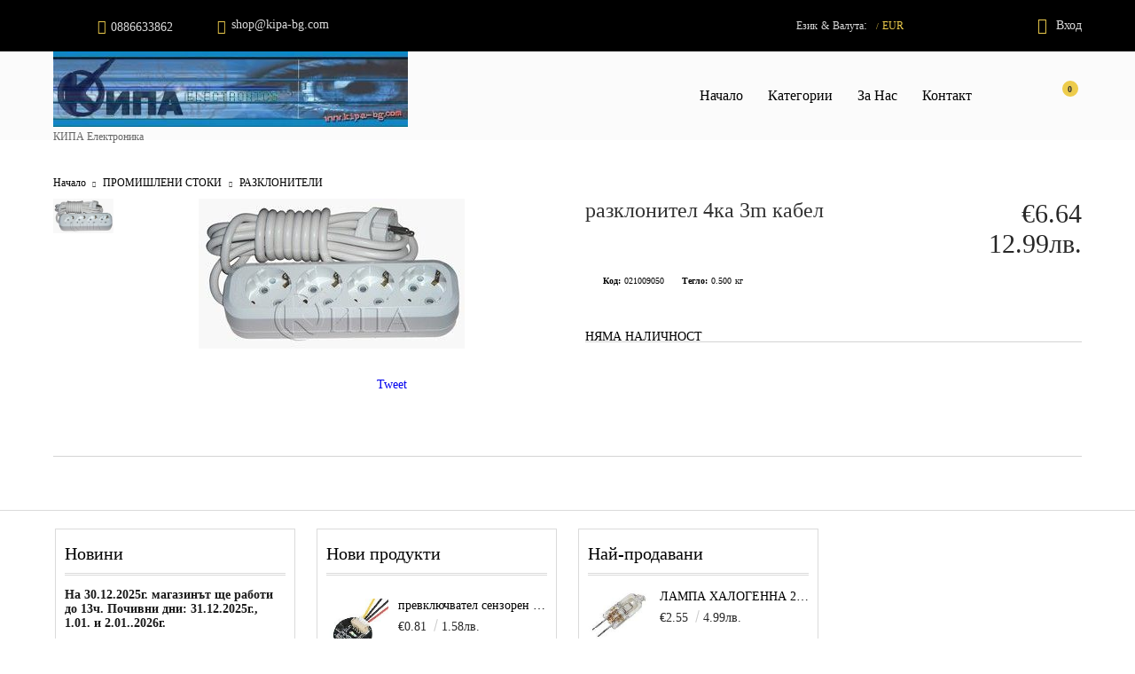

--- FILE ---
content_type: text/html; charset=utf-8
request_url: http://kipa-bg.com/product/12853/razklonitel-4ka-3m-kabel.html
body_size: 14375
content:
<!DOCTYPE html><html lang="bg"><head><meta http-equiv="Content-Type" content="text/html; charset=utf-8" /><meta http-equiv="Content-Script-Type" content="text/javascript" /><meta http-equiv="Content-Style-Type" content="text/css" /><meta name="description" content="РАЗКЛОНИТЕЛИ, разклонител 4ка 3m кабел,  " /><meta name="keywords" content="%%PRODUCT_NAME%%, %%PRODUCT_DESCRIPTION%%, %%PRODUCT_CODE%%" /><meta name="twitter:card" content="summary" /><meta name="twitter:site" content="@server.seliton.com" /><meta name="twitter:title" content="КИПА ООД, РАЗКЛОНИТЕЛИ, разклонител 4ка 3m кабел" /><meta name="twitter:description" content="РАЗКЛОНИТЕЛИ, разклонител 4ка 3m кабел,  " /><meta name="twitter:image" content="http://kipa-bg.com/userfiles/productimages/product_36465.jpg" /> <title>КИПА ООД, РАЗКЛОНИТЕЛИ, разклонител 4ка 3m кабел</title><link rel="canonical" href="http://kipa-bg.com/product/12853/razklonitel-4ka-3m-kabel.html" />  <link rel="stylesheet" type="text/css" href="/userfiles/css/css_68_57.css" /><script type="text/javascript" src="/userfiles/css/js_68_84.js"></script><meta name="viewport" content="width=device-width, initial-scale=1" /><link rel="alternate" type="application/rss+xml" title="Новини" href="/module.php?ModuleName=com.summercart.rss&amp;UILanguage=bg&amp;FeedType=News" /><script type="text/javascript">$(function(){ $('.innerbox').colorbox({minWidth: 500, minHeight: 300, maxWidth: '90%', maxHeight: '96%'}); }); SC.storeRoot = 'http://kipa-bg.com/'; SC.storeRootPath = '/'; SC.ML.PROVIDE_VALID_EMAIL = 'Трябва да предоставите валиден имейл адрес:'; SC.JSVersion = ''; </script> 
		<script type="application/ld+json">
			{
				"@context": "https://schema.org",
				"@type": "BreadcrumbList",
				"itemListElement":
				[
					{
						"@type": "ListItem",
						"position": 1,
						"item":
						{
							"@id": "http://kipa-bg.com/",
							"name": "Начало"
						}
					},
					{
						"@type": "ListItem",
						"position": 2,
						"item":
						{
							"@id": "http://kipa-bg.com/category/67/promishleni-stoki.html",
							"name": "ПРОМИШЛЕНИ СТОКИ"
						}
					},
					{
						"@type": "ListItem",
						"position": 3,
						"item":
						{
							"@id": "http://kipa-bg.com/category/76/razkloniteli.html",
							"name": "РАЗКЛОНИТЕЛИ"
						}
					},
					{
						"@type": "ListItem",
						"position": 4,
						"item":
						{
							"@id": "http://kipa-bg.com/product/12853/razklonitel-4ka-3m-kabel.html",
							"name": "разклонител 4ка 3m кабел"
						}
					}
				]
			}
		</script>  <link rel="preload" href="/skins/assets/fonts/awesome-icons-4.7/fontawesome-webfont.woff2" as="font" type="font/woff2" crossorigin /><link rel="preload" href="/skins/assets/fonts/open-iconic-11/fonts/open-iconic.woff2" as="font" type="font/woff2" crossorigin /><link rel="preload" href="/skins/assets/fonts/montserrat/montserrat-v12-cyrillic_latin-regular.woff2" as="font" type="font/ttf" crossorigin /><meta property="og:site_name" content="КИПА ООД" /><meta property="og:locality" content="Русе" /><meta property="og:street-address" content="бул. Цар Освободител 37" /><meta property="og:postal-code" content="7002" /><meta property="og:country-name" content="България" /><meta property="og:email" content="shop@kipa-bg.com" /><meta property="og:phone_number" content="0886633862" /><meta property="og:type" content="product" /><meta property="og:title" content="разклонител 4ка 3m кабел" /><meta property="og:url" content="http://kipa-bg.com/product/12853/razklonitel-4ka-3m-kabel.html" /><meta property="og:image" content="http://kipa-bg.com/userfiles/productimages/product_36465.jpg" /></head><body class="lang-bg dynamic-page dynamic-page-product layout-10 layout-type-wide products-per-row-4 " ><div class="c-body-container js-body-container"><div class="c-body-container__sub"><header class="c-header container js-header-container"><mi:section1 name="hasRestoredCart" src="popup/restored_cart.tmpl"></mi:section1><div class="c-header__topline"><div class="c-header__topline-inner"><div class="c-header__top-menu-contact"><div class="c-header__top-menu-row"><script type="text/javascript">$(function () { SC.Util.attachDropDown('#top-menu li', 'below'); SC.Util.attachDropDown('#top-menu li ul li', 'right'); if($('.js-header-mobile-top-menu .c-header__top-menu-line li').hasClass('c-header__top-menu-item')){ $('.js-header-mobile-top-menu').addClass('has-menus'); }else { $('.js-header-mobile-top-menu').addClass('is-empty'); } }); </script><ul id="top-menu" class="c-header__top-menu-line"></ul></div><div class="c-header__contact-wrapper"><ul class="c-header__contact-info-list"><li class="c-header__phone-wrapper c-header__contacet-row"><span class="c-header__phone-label c-header__contact-label"></span><a class="c-header__phone-number" href="tel:0886633862">0886633862</a></li><li class="c-header__email-wrapper c-header__contacet-row"><span class="c-header__email-label c-header__contact-label"></span><a class="c-header__email-link js-header-email" href="#"></a></li></ul></div></div><div class="c-header__lang-currency-profile"><div class="c-header__lang-currency"><div class="c-header__curr-lang-label"><span class="c-header__lang-label js-lang-label">Език</span><span class="c-header__curr-lang-label-separator js-lang-curr-separator"> & </span><span class="c-header__curr-label js-curr-label">Валута</span>:</div><div class="c-header__curr-lang-selected"><span class="c-header__curr-lang-selected-separator js-lang-curr-selected-separator"> / </span><span class="c_header__currency-selected-code">EUR</span></div><div class="c-header__curr-lang-dropdown"><div class="c-header__language language-container"><span class="c-header__lang-dd-label"><span class="c-header__lang-dd-label-inner">Език</span></span></div><div class="c-header__currency"><input type="hidden" name="CurrencyID" class="CurrencyID" id="js-selected-currencyid" value="2" /><span class="c-header__curr-dd-label"><span class="c-header__curr-dd-label-inner">Валута</span></span><ul id="currency-list" class="c-header__currency-list"><li class="c-header__currency-selector js-currency-selector selected" id="currencyId_2">EUR</li><li class="c-header__currency-selector js-currency-selector " id="currencyId_6">BGN</li></ul></div></div></div><div class="c-header__profile js-header-login-section"><div class="c-header__profile-icon--not-logged" onclick="location.href='/login.html';">Вход</div><div class="c-header__profile-wrapper--not-logged"><a href="/login.html" class="c-header__profile_link c-header__profile-login">Вход</a><a href="/register.html" class="c-header__profile_link c-header__profile-register">Регистрация</a> </div></div></div></div></div><div class="c-header__standard"><h2 class="c-header__logo c-header__logo--is-image"><a class="c-header__logo-link" href="/"><img class="c-header__logo-image" src="/userfiles/logo/jpeg/store_logo_a446e698.jpg" alt="КИПА ООД" width="400" height="89" /></a><span class="c-header__slogan-text" style="">КИПА Електроника</span></h2><div class="c-header__main-menu-place"></div><div class="c-header__info"><div class="c-header__search js-header-search"><div class="c-header__search-icon-toggle js-toggle-search"></div><div class="c-header__search-form-wrapper js-show-search-bar"><form action="/search.html" class="c-header_search_form js-header-search-form"><span class="c-header__search-button"><input type="submit" value="Търси" class="c-header__search-button-submit" /></span><input type="text" class="c-header__search_input js-header-search-input" id="sbox" name="phrase" value="" placeholder="Търси..." /></form></div></div><div class="c-header__cart js-header-cart"><div class="c-header__cart-info"><div class="c-header__cart--empty"><span class="c-header__cart-items-count">0</span></div></div></div></div></div><div class="c-header__mobile"><div class="c-header__mobile-top"><div class="c-header__mobile-menu-item mobile-menu-item-international"><div class="c-header__lang-currency"><div class="c-header__curr-lang-label"><span class="c-header__lang-label js-lang-label">Език</span><span class="c-header__curr-lang-label-separator js-lang-curr-separator"> & </span><span class="c-header__curr-label js-curr-label">Валута:</span></div><div class="c-header__curr-lang-selected"><span class="c-header__curr-lang-selected-separator js-lang-curr-selected-separator"> / </span><span class="c_header__currency-selected-code">EUR</span></div><div class="c-header__curr-lang-dropdown"><div class="c-header__language language-container"><span class="c-header__lang-dd-label"><span class="c-header__lang-dd-label-inner">Език</span></span></div><div class="c-header__currency"><input type="hidden" name="CurrencyID" class="CurrencyID" id="js-selected-currencyid" value="2" /><span class="c-header__curr-dd-label"><span class="c-header__curr-dd-label-inner">Валута</span></span><ul id="currency-list" class="c-header__currency-list"><li class="c-header__currency-selector js-currency-selector selected" id="currencyId_2">EUR</li><li class="c-header__currency-selector js-currency-selector " id="currencyId_6">BGN</li></ul></div></div></div></div><div class="c-header__profile js-header-login-section"><div class="c-header__profile-icon--not-logged" onclick="location.href='/login.html';">Вход</div><div class="c-header__profile-wrapper--not-logged"><a href="/login.html" class="c-header__profile_link c-header__profile-login">Вход</a><a href="/register.html" class="c-header__profile_link c-header__profile-register">Регистрация</a></div></div></div><div class="c-header__mobile-middle"><div class="c-header__standard-logo-section"><h2 class="c-header__logo c-header__logo--is-image"><a href="/"><img class="c-header__logo-image" src="/userfiles/logo/jpeg/store_logo_a446e698.jpg" alt="КИПА ООД" width="400" height="89" /></a><span class="c-header__slogan-text" style="">КИПА Електроника</span></h2></div><div class="c-header__mobile-menu-item mobile-menu-item-search"><div class="c-header__search js-header-search"><div class="c-header__search-icon-toggle js-toggle-search"></div><div class="c-header__search-form-wrapper js-show-search-bar"><form action="/search.html" class="c-header_search_form js-header-search-form"><span class="c-header__search-button"><input type="submit" value="Търси" class="c-header__search-button-submit" /></span><input type="text" class="c-header__search_input js-header-search-input" id="sbox" name="phrase" value="" placeholder="Търси..." /></form></div></div></div><ul class="c-header__mobile-menu js-header-cart"><li class="c-header__mobile-menu-item c-header__cart-mobile"><a id="mobile-cart" class="c-header__cart-mobile-link mobile-menu-item-cart" href="/cart.html"></a></li><li class="c-header__mobile-menu-item mobile-menu-item-nav js-mobile-menu-item-nav"><span class="c-header__mobile-nav-icon is-first">&nbsp;</span><span class="c-header__mobile-nav-icon is-second">&nbsp;</span><span class="c-header__mobile-nav-icon is-third">&nbsp;</span></li></ul></div></div></header><main>
<div class="o-column c-layout-top o-layout--horizontal c-layout-top__sticky  js-layout-top">
	<div class="c-layout-wrapper c-layout-top__sticky-wrapper">
		<div class="o-box c-box-main-menu js-main-menu-box">

	<div class="o-box-content c-box-main-menu__content">
		<div class="c-menu__empty-for-logo"></div>
		<ul class="c-box-main-menu__list">
							<li class=" c-box-main-menu__item js-box-main-menu__item">
					<a href="/" title="Начало" class="c-box-main-menu__item-link">
												Начало
						<span class="c-box-main-menu__mobile-control js-mobile-control"><span>+</span></span>
					</a>
									</li>
							<li class="menu-item-dropdown-menu c-box-main-menu__item js-box-main-menu__item">
					<a href="#" title="Категории" class="c-box-main-menu__item-link">
												Категории
						<span class="c-box-main-menu__mobile-control js-mobile-control"><span>+</span></span>
					</a>
											<ul class="o-box-content c-box-dd-categories__subcategory-list js-box-dd-categories__subcategory-list">
			<li class="c-box-dd-categories__item js-box-dd-categories-item c-box-dd-categories__categoryid-1  is-first   ">
			<a href="/category/1/akumulatori.html" class="c-box-dd-categories__subcategory-item-link noProducts ">
				<span>АКУМУЛАТОРИ</span><span class="c-box-main-menu__mobile-control js-mobile-control"><span>+</span></span>
			</a>
			
		</li>
			<li class="c-box-dd-categories__item js-box-dd-categories-item c-box-dd-categories__categoryid-2     ">
			<a href="/category/2/adapteri.html" class="c-box-dd-categories__subcategory-item-link noProducts ">
				<span>АДАПТЕРИ</span><span class="c-box-main-menu__mobile-control js-mobile-control"><span>+</span></span>
			</a>
			
		</li>
			<li class="c-box-dd-categories__item js-box-dd-categories-item c-box-dd-categories__categoryid-3     ">
			<a href="/category/3/aksesoari-za-tonkoloni.html" class="c-box-dd-categories__subcategory-item-link noProducts ">
				<span>АКСЕСОАРИ ЗА ТОНКОЛОНИ</span><span class="c-box-main-menu__mobile-control js-mobile-control"><span>+</span></span>
			</a>
			
		</li>
			<li class="c-box-dd-categories__item js-box-dd-categories-item c-box-dd-categories__categoryid-4 has-submenus    ">
			<a href="/category/4/anteni.html" class="c-box-dd-categories__subcategory-item-link noProducts is-parent">
				<span>АНТЕНИ</span><span class="c-box-main-menu__mobile-control js-mobile-control"><span>+</span></span>
			</a>
			<ul class="o-box-content c-box-dd-categories__subcategory-list js-box-dd-categories__subcategory-list">
			<li class="c-box-dd-categories__item js-box-dd-categories-item c-box-dd-categories__categoryid-5  is-first   ">
			<a href="/category/5/tv-anteni.html" class="c-box-dd-categories__subcategory-item-link noProducts ">
				<span>TV АНТЕНИ</span><span class="c-box-main-menu__mobile-control js-mobile-control"><span>+</span></span>
			</a>
			
		</li>
			<li class="c-box-dd-categories__item js-box-dd-categories-item c-box-dd-categories__categoryid-6     ">
			<a href="/category/6/anteni-avtomobilni.html" class="c-box-dd-categories__subcategory-item-link noProducts ">
				<span>АНТЕНИ АВТОМОБИЛНИ</span><span class="c-box-main-menu__mobile-control js-mobile-control"><span>+</span></span>
			</a>
			
		</li>
			<li class="c-box-dd-categories__item js-box-dd-categories-item c-box-dd-categories__categoryid-7     ">
			<a href="/category/7/anteni-za-internet.html" class="c-box-dd-categories__subcategory-item-link noProducts ">
				<span>АНТЕНИ ЗА ИНТЕРНЕТ</span><span class="c-box-main-menu__mobile-control js-mobile-control"><span>+</span></span>
			</a>
			
		</li>
			<li class="c-box-dd-categories__item js-box-dd-categories-item c-box-dd-categories__categoryid-8   is-last  ">
			<a href="/category/8/radio-anteni.html" class="c-box-dd-categories__subcategory-item-link noProducts ">
				<span>РАДИО АНТЕНИ</span><span class="c-box-main-menu__mobile-control js-mobile-control"><span>+</span></span>
			</a>
			
		</li>
	</ul>
		</li>
			<li class="c-box-dd-categories__item js-box-dd-categories-item c-box-dd-categories__categoryid-9     ">
			<a href="/category/9/audio-video-i-tv-aksesoari.html" class="c-box-dd-categories__subcategory-item-link noProducts ">
				<span>АУДИО/ВИДЕО И TV АКСЕСОАРИ</span><span class="c-box-main-menu__mobile-control js-mobile-control"><span>+</span></span>
			</a>
			
		</li>
			<li class="c-box-dd-categories__item js-box-dd-categories-item c-box-dd-categories__categoryid-11     ">
			<a href="/category/11/butoni.html" class="c-box-dd-categories__subcategory-item-link noProducts ">
				<span>БУТОНИ</span><span class="c-box-main-menu__mobile-control js-mobile-control"><span>+</span></span>
			</a>
			
		</li>
			<li class="c-box-dd-categories__item js-box-dd-categories-item c-box-dd-categories__categoryid-13 has-submenus    ">
			<a href="/category/13/elektronni-elementi.html" class="c-box-dd-categories__subcategory-item-link hasProducts is-parent">
				<span>ЕЛЕКТРОННИ ЕЛЕМЕНТИ</span><span class="c-box-main-menu__mobile-control js-mobile-control"><span>+</span></span>
			</a>
			<ul class="o-box-content c-box-dd-categories__subcategory-list js-box-dd-categories__subcategory-list">
			<li class="c-box-dd-categories__item js-box-dd-categories-item c-box-dd-categories__categoryid-14  is-first   ">
			<a href="/category/14/diodi.html" class="c-box-dd-categories__subcategory-item-link noProducts ">
				<span>ДИОДИ</span><span class="c-box-main-menu__mobile-control js-mobile-control"><span>+</span></span>
			</a>
			
		</li>
			<li class="c-box-dd-categories__item js-box-dd-categories-item c-box-dd-categories__categoryid-15     ">
			<a href="/category/15/diodi-tsenerovi.html" class="c-box-dd-categories__subcategory-item-link noProducts ">
				<span>ДИОДИ ЦЕНЕРОВИ</span><span class="c-box-main-menu__mobile-control js-mobile-control"><span>+</span></span>
			</a>
			
		</li>
			<li class="c-box-dd-categories__item js-box-dd-categories-item c-box-dd-categories__categoryid-16     ">
			<a href="/category/16/droseli.html" class="c-box-dd-categories__subcategory-item-link noProducts ">
				<span>ДРОСЕЛИ</span><span class="c-box-main-menu__mobile-control js-mobile-control"><span>+</span></span>
			</a>
			
		</li>
			<li class="c-box-dd-categories__item js-box-dd-categories-item c-box-dd-categories__categoryid-17     ">
			<a href="/category/17/elektronni-elementi-razni.html" class="c-box-dd-categories__subcategory-item-link noProducts ">
				<span>ЕЛЕКТРОННИ ЕЛЕМЕНТИ РАЗНИ</span><span class="c-box-main-menu__mobile-control js-mobile-control"><span>+</span></span>
			</a>
			
		</li>
			<li class="c-box-dd-categories__item js-box-dd-categories-item c-box-dd-categories__categoryid-18     ">
			<a href="/category/18/zumeri.html" class="c-box-dd-categories__subcategory-item-link noProducts ">
				<span>ЗУМЕРИ</span><span class="c-box-main-menu__mobile-control js-mobile-control"><span>+</span></span>
			</a>
			
		</li>
			<li class="c-box-dd-categories__item js-box-dd-categories-item c-box-dd-categories__categoryid-19     ">
			<a href="/category/19/indikatori.html" class="c-box-dd-categories__subcategory-item-link noProducts ">
				<span>ИНДИКАТОРИ</span><span class="c-box-main-menu__mobile-control js-mobile-control"><span>+</span></span>
			</a>
			
		</li>
			<li class="c-box-dd-categories__item js-box-dd-categories-item c-box-dd-categories__categoryid-20     ">
			<a href="/category/20/integralni-shemi-cmos.html" class="c-box-dd-categories__subcategory-item-link noProducts ">
				<span>ИНТЕГРАЛНИ СХЕМИ CMOS</span><span class="c-box-main-menu__mobile-control js-mobile-control"><span>+</span></span>
			</a>
			
		</li>
			<li class="c-box-dd-categories__item js-box-dd-categories-item c-box-dd-categories__categoryid-21     ">
			<a href="/category/21/integralni-shemi-ttl.html" class="c-box-dd-categories__subcategory-item-link noProducts ">
				<span>ИНТЕГРАЛНИ СХЕМИ TTL</span><span class="c-box-main-menu__mobile-control js-mobile-control"><span>+</span></span>
			</a>
			
		</li>
			<li class="c-box-dd-categories__item js-box-dd-categories-item c-box-dd-categories__categoryid-22     ">
			<a href="/category/22/integralni-shemi-razni.html" class="c-box-dd-categories__subcategory-item-link noProducts ">
				<span>ИНТЕГРАЛНИ СХЕМИ РАЗНИ</span><span class="c-box-main-menu__mobile-control js-mobile-control"><span>+</span></span>
			</a>
			
		</li>
			<li class="c-box-dd-categories__item js-box-dd-categories-item c-box-dd-categories__categoryid-23     ">
			<a href="/category/23/kvartsove.html" class="c-box-dd-categories__subcategory-item-link noProducts ">
				<span>КВАРЦОВЕ</span><span class="c-box-main-menu__mobile-control js-mobile-control"><span>+</span></span>
			</a>
			
		</li>
			<li class="c-box-dd-categories__item js-box-dd-categories-item c-box-dd-categories__categoryid-24     ">
			<a href="/category/24/kondenzatori-elektrolitni.html" class="c-box-dd-categories__subcategory-item-link noProducts ">
				<span>КОНДЕНЗАТОРИ ЕЛЕКТРОЛИТНИ</span><span class="c-box-main-menu__mobile-control js-mobile-control"><span>+</span></span>
			</a>
			
		</li>
			<li class="c-box-dd-categories__item js-box-dd-categories-item c-box-dd-categories__categoryid-25     ">
			<a href="/category/25/kondenzatori-neelektrolitni.html" class="c-box-dd-categories__subcategory-item-link noProducts ">
				<span>КОНДЕНЗАТОРИ НЕЕЛЕКТРОЛИТНИ</span><span class="c-box-main-menu__mobile-control js-mobile-control"><span>+</span></span>
			</a>
			
		</li>
			<li class="c-box-dd-categories__item js-box-dd-categories-item c-box-dd-categories__categoryid-26     ">
			<a href="/category/26/mikrokontroleri.html" class="c-box-dd-categories__subcategory-item-link noProducts ">
				<span>МИКРОКОНТРОЛЕРИ</span><span class="c-box-main-menu__mobile-control js-mobile-control"><span>+</span></span>
			</a>
			
		</li>
			<li class="c-box-dd-categories__item js-box-dd-categories-item c-box-dd-categories__categoryid-27     ">
			<a href="/category/27/optroni.html" class="c-box-dd-categories__subcategory-item-link noProducts ">
				<span>ОПТРОНИ</span><span class="c-box-main-menu__mobile-control js-mobile-control"><span>+</span></span>
			</a>
			
		</li>
			<li class="c-box-dd-categories__item js-box-dd-categories-item c-box-dd-categories__categoryid-28     ">
			<a href="/category/28/pameti.html" class="c-box-dd-categories__subcategory-item-link noProducts ">
				<span>ПАМЕТИ</span><span class="c-box-main-menu__mobile-control js-mobile-control"><span>+</span></span>
			</a>
			
		</li>
			<li class="c-box-dd-categories__item js-box-dd-categories-item c-box-dd-categories__categoryid-29     ">
			<a href="/category/29/platki.html" class="c-box-dd-categories__subcategory-item-link noProducts ">
				<span>ПЛАТКИ</span><span class="c-box-main-menu__mobile-control js-mobile-control"><span>+</span></span>
			</a>
			
		</li>
			<li class="c-box-dd-categories__item js-box-dd-categories-item c-box-dd-categories__categoryid-30     ">
			<a href="/category/30/potentsiometri-vratki.html" class="c-box-dd-categories__subcategory-item-link noProducts ">
				<span>ПОТЕНЦИОМЕТРИ,ВРЪТКИ</span><span class="c-box-main-menu__mobile-control js-mobile-control"><span>+</span></span>
			</a>
			
		</li>
			<li class="c-box-dd-categories__item js-box-dd-categories-item c-box-dd-categories__categoryid-31     ">
			<a href="/category/31/predpaziteli.html" class="c-box-dd-categories__subcategory-item-link noProducts ">
				<span>ПРЕДПАЗИТЕЛИ</span><span class="c-box-main-menu__mobile-control js-mobile-control"><span>+</span></span>
			</a>
			
		</li>
			<li class="c-box-dd-categories__item js-box-dd-categories-item c-box-dd-categories__categoryid-32     ">
			<a href="/category/32/rezistori.html" class="c-box-dd-categories__subcategory-item-link noProducts ">
				<span>РЕЗИСТОРИ</span><span class="c-box-main-menu__mobile-control js-mobile-control"><span>+</span></span>
			</a>
			
		</li>
			<li class="c-box-dd-categories__item js-box-dd-categories-item c-box-dd-categories__categoryid-33     ">
			<a href="/category/33/releta-kontaktori.html" class="c-box-dd-categories__subcategory-item-link noProducts ">
				<span>РЕЛЕТА,КОНТАКТОРИ</span><span class="c-box-main-menu__mobile-control js-mobile-control"><span>+</span></span>
			</a>
			
		</li>
			<li class="c-box-dd-categories__item js-box-dd-categories-item c-box-dd-categories__categoryid-34     ">
			<a href="/category/34/svetodiodi.html" class="c-box-dd-categories__subcategory-item-link noProducts ">
				<span>СВЕТОДИОДИ</span><span class="c-box-main-menu__mobile-control js-mobile-control"><span>+</span></span>
			</a>
			
		</li>
			<li class="c-box-dd-categories__item js-box-dd-categories-item c-box-dd-categories__categoryid-35     ">
			<a href="/category/35/simistori.html" class="c-box-dd-categories__subcategory-item-link noProducts ">
				<span>СИМИСТОРИ</span><span class="c-box-main-menu__mobile-control js-mobile-control"><span>+</span></span>
			</a>
			
		</li>
			<li class="c-box-dd-categories__item js-box-dd-categories-item c-box-dd-categories__categoryid-36     ">
			<a href="/category/36/stabilizatori.html" class="c-box-dd-categories__subcategory-item-link noProducts ">
				<span>СТАБИЛИЗАТОРИ</span><span class="c-box-main-menu__mobile-control js-mobile-control"><span>+</span></span>
			</a>
			
		</li>
			<li class="c-box-dd-categories__item js-box-dd-categories-item c-box-dd-categories__categoryid-37     ">
			<a href="/category/37/shemi-grets.html" class="c-box-dd-categories__subcategory-item-link noProducts ">
				<span>СХЕМИ ГРЕЦ</span><span class="c-box-main-menu__mobile-control js-mobile-control"><span>+</span></span>
			</a>
			
		</li>
			<li class="c-box-dd-categories__item js-box-dd-categories-item c-box-dd-categories__categoryid-38     ">
			<a href="/category/38/termopredpaziteli.html" class="c-box-dd-categories__subcategory-item-link noProducts ">
				<span>ТЕРМОПРЕДПАЗИТЕЛИ</span><span class="c-box-main-menu__mobile-control js-mobile-control"><span>+</span></span>
			</a>
			
		</li>
			<li class="c-box-dd-categories__item js-box-dd-categories-item c-box-dd-categories__categoryid-39     ">
			<a href="/category/39/tiristori.html" class="c-box-dd-categories__subcategory-item-link noProducts ">
				<span>ТИРИСТОРИ</span><span class="c-box-main-menu__mobile-control js-mobile-control"><span>+</span></span>
			</a>
			
		</li>
			<li class="c-box-dd-categories__item js-box-dd-categories-item c-box-dd-categories__categoryid-40     ">
			<a href="/category/40/tranzistori-n-p-fet.html" class="c-box-dd-categories__subcategory-item-link noProducts ">
				<span>ТРАНЗИСТОРИ N-P-FET</span><span class="c-box-main-menu__mobile-control js-mobile-control"><span>+</span></span>
			</a>
			
		</li>
			<li class="c-box-dd-categories__item js-box-dd-categories-item c-box-dd-categories__categoryid-41     ">
			<a href="/category/41/tranzistori-darlington.html" class="c-box-dd-categories__subcategory-item-link noProducts ">
				<span>ТРАНЗИСТОРИ ДАРЛИНГТОН</span><span class="c-box-main-menu__mobile-control js-mobile-control"><span>+</span></span>
			</a>
			
		</li>
			<li class="c-box-dd-categories__item js-box-dd-categories-item c-box-dd-categories__categoryid-42     ">
			<a href="/category/42/tranzistori-drugi.html" class="c-box-dd-categories__subcategory-item-link noProducts ">
				<span>ТРАНЗИСТОРИ ДРУГИ</span><span class="c-box-main-menu__mobile-control js-mobile-control"><span>+</span></span>
			</a>
			
		</li>
			<li class="c-box-dd-categories__item js-box-dd-categories-item c-box-dd-categories__categoryid-43     ">
			<a href="/category/43/trimeri.html" class="c-box-dd-categories__subcategory-item-link noProducts ">
				<span>ТРИМЕРИ</span><span class="c-box-main-menu__mobile-control js-mobile-control"><span>+</span></span>
			</a>
			
		</li>
			<li class="c-box-dd-categories__item js-box-dd-categories-item c-box-dd-categories__categoryid-44     ">
			<a href="/category/44/tsokli.html" class="c-box-dd-categories__subcategory-item-link noProducts ">
				<span>ЦОКЛИ</span><span class="c-box-main-menu__mobile-control js-mobile-control"><span>+</span></span>
			</a>
			
		</li>
			<li class="c-box-dd-categories__item js-box-dd-categories-item c-box-dd-categories__categoryid-87     ">
			<a href="/category/87/kondenzatori-tantalovi.html" class="c-box-dd-categories__subcategory-item-link noProducts ">
				<span>КОНДЕНЗАТОРИ ТАНТАЛОВИ</span><span class="c-box-main-menu__mobile-control js-mobile-control"><span>+</span></span>
			</a>
			
		</li>
			<li class="c-box-dd-categories__item js-box-dd-categories-item c-box-dd-categories__categoryid-88     ">
			<a href="/category/88/senzori-datchitsi.html" class="c-box-dd-categories__subcategory-item-link noProducts ">
				<span>СЕНЗОРИ,ДАТЧИЦИ</span><span class="c-box-main-menu__mobile-control js-mobile-control"><span>+</span></span>
			</a>
			
		</li>
			<li class="c-box-dd-categories__item js-box-dd-categories-item c-box-dd-categories__categoryid-92 has-submenus  is-last  ">
			<a href="/category/92/elektrodvigateli.html" class="c-box-dd-categories__subcategory-item-link hasProducts is-parent">
				<span>ЕЛЕКТРОДВИГАТЕЛИ</span><span class="c-box-main-menu__mobile-control js-mobile-control"><span>+</span></span>
			</a>
			<ul class="o-box-content c-box-dd-categories__subcategory-list js-box-dd-categories__subcategory-list">
			<li class="c-box-dd-categories__item js-box-dd-categories-item c-box-dd-categories__categoryid-93  is-first   ">
			<a href="/category/93/postoyanni-elektrodvigateli.html" class="c-box-dd-categories__subcategory-item-link noProducts ">
				<span>ПОСТОЯННИ ЕЛЕКТРОДВИГАТЕЛИ</span><span class="c-box-main-menu__mobile-control js-mobile-control"><span>+</span></span>
			</a>
			
		</li>
			<li class="c-box-dd-categories__item js-box-dd-categories-item c-box-dd-categories__categoryid-96   is-last  ">
			<a href="/category/96/stapkovi-elektrodvigateli.html" class="c-box-dd-categories__subcategory-item-link noProducts ">
				<span>СТЪПКОВИ ЕЛЕКТРОДВИГАТЕЛИ</span><span class="c-box-main-menu__mobile-control js-mobile-control"><span>+</span></span>
			</a>
			
		</li>
	</ul>
		</li>
	</ul>
		</li>
			<li class="c-box-dd-categories__item js-box-dd-categories-item c-box-dd-categories__categoryid-45     ">
			<a href="/category/45/izdelia.html" class="c-box-dd-categories__subcategory-item-link noProducts ">
				<span>ИЗДЕЛИЯ</span><span class="c-box-main-menu__mobile-control js-mobile-control"><span>+</span></span>
			</a>
			
		</li>
			<li class="c-box-dd-categories__item js-box-dd-categories-item c-box-dd-categories__categoryid-46 has-submenus    ">
			<a href="/category/46/izmervatelni-sistemi.html" class="c-box-dd-categories__subcategory-item-link noProducts is-parent">
				<span>ИЗМЕРВАТЕЛНИ СИСТЕМИ</span><span class="c-box-main-menu__mobile-control js-mobile-control"><span>+</span></span>
			</a>
			<ul class="o-box-content c-box-dd-categories__subcategory-list js-box-dd-categories__subcategory-list">
			<li class="c-box-dd-categories__item js-box-dd-categories-item c-box-dd-categories__categoryid-94  is-first is-last  ">
			<a href="/category/94/avtomobilna-elektronika.html" class="c-box-dd-categories__subcategory-item-link noProducts ">
				<span>АВТОМОБИЛНА ЕЛЕКТРОНИКА</span><span class="c-box-main-menu__mobile-control js-mobile-control"><span>+</span></span>
			</a>
			
		</li>
	</ul>
		</li>
			<li class="c-box-dd-categories__item js-box-dd-categories-item c-box-dd-categories__categoryid-47 has-submenus    ">
			<a href="/category/47/instrumenti.html" class="c-box-dd-categories__subcategory-item-link noProducts is-parent">
				<span>ИНСТРУМЕНТИ</span><span class="c-box-main-menu__mobile-control js-mobile-control"><span>+</span></span>
			</a>
			<ul class="o-box-content c-box-dd-categories__subcategory-list js-box-dd-categories__subcategory-list">
			<li class="c-box-dd-categories__item js-box-dd-categories-item c-box-dd-categories__categoryid-90  is-first is-last  ">
			<a href="/category/90/razni.html" class="c-box-dd-categories__subcategory-item-link noProducts ">
				<span>РАЗНИ</span><span class="c-box-main-menu__mobile-control js-mobile-control"><span>+</span></span>
			</a>
			
		</li>
	</ul>
		</li>
			<li class="c-box-dd-categories__item js-box-dd-categories-item c-box-dd-categories__categoryid-48     ">
			<a href="/category/48/kabeli.html" class="c-box-dd-categories__subcategory-item-link noProducts ">
				<span>КАБЕЛИ</span><span class="c-box-main-menu__mobile-control js-mobile-control"><span>+</span></span>
			</a>
			
		</li>
			<li class="c-box-dd-categories__item js-box-dd-categories-item c-box-dd-categories__categoryid-49     ">
			<a href="/category/49/klyucheta-tsk-klyuchove-kontakti.html" class="c-box-dd-categories__subcategory-item-link noProducts ">
				<span>КЛЮЧЕТА ЦК,КЛЮЧОВЕ,КОНТАКТИ</span><span class="c-box-main-menu__mobile-control js-mobile-control"><span>+</span></span>
			</a>
			
		</li>
			<li class="c-box-dd-categories__item js-box-dd-categories-item c-box-dd-categories__categoryid-50 has-submenus    is-current">
			<a href="/category/50/kutii.html" class="c-box-dd-categories__subcategory-item-link noProducts is-parent">
				<span>КУТИИ</span><span class="c-box-main-menu__mobile-control js-mobile-control"><span>+</span></span>
			</a>
			<ul class="o-box-content c-box-dd-categories__subcategory-list js-box-dd-categories__subcategory-list">
			<li class="c-box-dd-categories__item js-box-dd-categories-item c-box-dd-categories__categoryid-51  is-first is-last  ">
			<a href="/category/51/kutii-za-tonkoloni.html" class="c-box-dd-categories__subcategory-item-link noProducts ">
				<span>КУТИИ ЗА ТОНКОЛОНИ</span><span class="c-box-main-menu__mobile-control js-mobile-control"><span>+</span></span>
			</a>
			
		</li>
	</ul>
		</li>
			<li class="c-box-dd-categories__item js-box-dd-categories-item c-box-dd-categories__categoryid-52     ">
			<a href="/category/52/literatura.html" class="c-box-dd-categories__subcategory-item-link noProducts ">
				<span>ЛИТЕРАТУРА</span><span class="c-box-main-menu__mobile-control js-mobile-control"><span>+</span></span>
			</a>
			
		</li>
			<li class="c-box-dd-categories__item js-box-dd-categories-item c-box-dd-categories__categoryid-53 has-submenus    ">
			<a href="/category/53/lyubitelski-nabori.html" class="c-box-dd-categories__subcategory-item-link noProducts is-parent">
				<span>ЛЮБИТЕЛСКИ НАБОРИ</span><span class="c-box-main-menu__mobile-control js-mobile-control"><span>+</span></span>
			</a>
			<ul class="o-box-content c-box-dd-categories__subcategory-list js-box-dd-categories__subcategory-list">
			<li class="c-box-dd-categories__item js-box-dd-categories-item c-box-dd-categories__categoryid-89  is-first is-last  ">
			<a href="/category/89/lyubitelski-moduli.html" class="c-box-dd-categories__subcategory-item-link noProducts ">
				<span>ЛЮБИТЕЛСКИ МОДУЛИ</span><span class="c-box-main-menu__mobile-control js-mobile-control"><span>+</span></span>
			</a>
			
		</li>
	</ul>
		</li>
			<li class="c-box-dd-categories__item js-box-dd-categories-item c-box-dd-categories__categoryid-55 has-submenus    ">
			<a href="/category/55/ozvuchitelni-tela.html" class="c-box-dd-categories__subcategory-item-link noProducts is-parent">
				<span>ОЗВУЧИТЕЛНИ ТЕЛА</span><span class="c-box-main-menu__mobile-control js-mobile-control"><span>+</span></span>
			</a>
			<ul class="o-box-content c-box-dd-categories__subcategory-list js-box-dd-categories__subcategory-list">
			<li class="c-box-dd-categories__item js-box-dd-categories-item c-box-dd-categories__categoryid-56  is-first   ">
			<a href="/category/56/avto-govoriteli.html" class="c-box-dd-categories__subcategory-item-link noProducts ">
				<span>АВТО ГОВОРИТЕЛИ</span><span class="c-box-main-menu__mobile-control js-mobile-control"><span>+</span></span>
			</a>
			
		</li>
			<li class="c-box-dd-categories__item js-box-dd-categories-item c-box-dd-categories__categoryid-57     ">
			<a href="/category/57/visokogovoriteli.html" class="c-box-dd-categories__subcategory-item-link noProducts ">
				<span>ВИСОКОГОВОРИТЕЛИ</span><span class="c-box-main-menu__mobile-control js-mobile-control"><span>+</span></span>
			</a>
			
		</li>
			<li class="c-box-dd-categories__item js-box-dd-categories-item c-box-dd-categories__categoryid-58     ">
			<a href="/category/58/megafoni.html" class="c-box-dd-categories__subcategory-item-link noProducts ">
				<span>МЕГАФОНИ</span><span class="c-box-main-menu__mobile-control js-mobile-control"><span>+</span></span>
			</a>
			
		</li>
			<li class="c-box-dd-categories__item js-box-dd-categories-item c-box-dd-categories__categoryid-59     ">
			<a href="/category/59/mikrofoni.html" class="c-box-dd-categories__subcategory-item-link noProducts ">
				<span>МИКРОФОНИ</span><span class="c-box-main-menu__mobile-control js-mobile-control"><span>+</span></span>
			</a>
			
		</li>
			<li class="c-box-dd-categories__item js-box-dd-categories-item c-box-dd-categories__categoryid-60     ">
			<a href="/category/60/radiotochki.html" class="c-box-dd-categories__subcategory-item-link noProducts ">
				<span>РАДИОТОЧКИ</span><span class="c-box-main-menu__mobile-control js-mobile-control"><span>+</span></span>
			</a>
			
		</li>
			<li class="c-box-dd-categories__item js-box-dd-categories-item c-box-dd-categories__categoryid-61     ">
			<a href="/category/61/slushalki.html" class="c-box-dd-categories__subcategory-item-link noProducts ">
				<span>СЛУШАЛКИ</span><span class="c-box-main-menu__mobile-control js-mobile-control"><span>+</span></span>
			</a>
			
		</li>
			<li class="c-box-dd-categories__item js-box-dd-categories-item c-box-dd-categories__categoryid-62   is-last  ">
			<a href="/category/62/tonkoloni.html" class="c-box-dd-categories__subcategory-item-link noProducts ">
				<span>ТОНКОЛОНИ</span><span class="c-box-main-menu__mobile-control js-mobile-control"><span>+</span></span>
			</a>
			
		</li>
	</ul>
		</li>
			<li class="c-box-dd-categories__item js-box-dd-categories-item c-box-dd-categories__categoryid-63 has-submenus    ">
			<a href="/category/63/osvetitelni-tela.html" class="c-box-dd-categories__subcategory-item-link hasProducts is-parent">
				<span>ОСВЕТИТЕЛНИ ТЕЛА</span><span class="c-box-main-menu__mobile-control js-mobile-control"><span>+</span></span>
			</a>
			<ul class="o-box-content c-box-dd-categories__subcategory-list js-box-dd-categories__subcategory-list">
			<li class="c-box-dd-categories__item js-box-dd-categories-item c-box-dd-categories__categoryid-64  is-first   ">
			<a href="/category/64/lampi-osram-general-electric-drugi.html" class="c-box-dd-categories__subcategory-item-link noProducts ">
				<span>ЛАМПИ OSRAM,GENERAL ELECTRIC, други</span><span class="c-box-main-menu__mobile-control js-mobile-control"><span>+</span></span>
			</a>
			
		</li>
			<li class="c-box-dd-categories__item js-box-dd-categories-item c-box-dd-categories__categoryid-65     ">
			<a href="/category/65/lampi-drugi.html" class="c-box-dd-categories__subcategory-item-link noProducts ">
				<span>ЛАМПИ ДРУГИ</span><span class="c-box-main-menu__mobile-control js-mobile-control"><span>+</span></span>
			</a>
			
		</li>
			<li class="c-box-dd-categories__item js-box-dd-categories-item c-box-dd-categories__categoryid-66   is-last  ">
			<a href="/category/66/feneri.html" class="c-box-dd-categories__subcategory-item-link noProducts ">
				<span>ФЕНЕРИ</span><span class="c-box-main-menu__mobile-control js-mobile-control"><span>+</span></span>
			</a>
			
		</li>
	</ul>
		</li>
			<li class="c-box-dd-categories__item js-box-dd-categories-item c-box-dd-categories__categoryid-67 has-submenus    ">
			<a href="/category/67/promishleni-stoki.html" class="c-box-dd-categories__subcategory-item-link noProducts is-parent">
				<span>ПРОМИШЛЕНИ СТОКИ</span><span class="c-box-main-menu__mobile-control js-mobile-control"><span>+</span></span>
			</a>
			<ul class="o-box-content c-box-dd-categories__subcategory-list js-box-dd-categories__subcategory-list">
			<li class="c-box-dd-categories__item js-box-dd-categories-item c-box-dd-categories__categoryid-68  is-first   ">
			<a href="/category/68/pvc-lenti-dvoyno-lepyashti-tiksa.html" class="c-box-dd-categories__subcategory-item-link noProducts ">
				<span>PVC ЛЕНТИ,ДВОЙНО-ЛЕПЯЩИ ТИКСА</span><span class="c-box-main-menu__mobile-control js-mobile-control"><span>+</span></span>
			</a>
			
		</li>
			<li class="c-box-dd-categories__item js-box-dd-categories-item c-box-dd-categories__categoryid-69     ">
			<a href="/category/69/audio-kaseti-cd-dvd-disketi.html" class="c-box-dd-categories__subcategory-item-link noProducts ">
				<span>АУДИО КАСЕТИ,CD,DVD,ДИСКЕТИ</span><span class="c-box-main-menu__mobile-control js-mobile-control"><span>+</span></span>
			</a>
			
		</li>
			<li class="c-box-dd-categories__item js-box-dd-categories-item c-box-dd-categories__categoryid-70     ">
			<a href="/category/70/audio-video-rematsi.html" class="c-box-dd-categories__subcategory-item-link noProducts ">
				<span>АУДИО/ВИДЕО РЕМЪЦИ</span><span class="c-box-main-menu__mobile-control js-mobile-control"><span>+</span></span>
			</a>
			
		</li>
			<li class="c-box-dd-categories__item js-box-dd-categories-item c-box-dd-categories__categoryid-71     ">
			<a href="/category/71/baterii.html" class="c-box-dd-categories__subcategory-item-link noProducts ">
				<span>БАТЕРИИ</span><span class="c-box-main-menu__mobile-control js-mobile-control"><span>+</span></span>
			</a>
			
		</li>
			<li class="c-box-dd-categories__item js-box-dd-categories-item c-box-dd-categories__categoryid-72     ">
			<a href="/category/72/ventilatori.html" class="c-box-dd-categories__subcategory-item-link noProducts ">
				<span>ВЕНТИЛАТОРИ</span><span class="c-box-main-menu__mobile-control js-mobile-control"><span>+</span></span>
			</a>
			
		</li>
			<li class="c-box-dd-categories__item js-box-dd-categories-item c-box-dd-categories__categoryid-73     ">
			<a href="/category/73/distantsionni-upravlenia.html" class="c-box-dd-categories__subcategory-item-link noProducts ">
				<span>ДИСТАНЦИОННИ УПРАВЛЕНИЯ</span><span class="c-box-main-menu__mobile-control js-mobile-control"><span>+</span></span>
			</a>
			
		</li>
			<li class="c-box-dd-categories__item js-box-dd-categories-item c-box-dd-categories__categoryid-74     ">
			<a href="/category/74/zaryadni-ustroystva.html" class="c-box-dd-categories__subcategory-item-link noProducts ">
				<span>ЗАРЯДНИ УСТРОЙСТВА</span><span class="c-box-main-menu__mobile-control js-mobile-control"><span>+</span></span>
			</a>
			
		</li>
			<li class="c-box-dd-categories__item js-box-dd-categories-item c-box-dd-categories__categoryid-75 has-submenus    ">
			<a href="/category/75/promishleni-stoki-razni.html" class="c-box-dd-categories__subcategory-item-link noProducts is-parent">
				<span>ПРОМИШЛЕНИ СТОКИ РАЗНИ</span><span class="c-box-main-menu__mobile-control js-mobile-control"><span>+</span></span>
			</a>
			<ul class="o-box-content c-box-dd-categories__subcategory-list js-box-dd-categories__subcategory-list">
			<li class="c-box-dd-categories__item js-box-dd-categories-item c-box-dd-categories__categoryid-95  is-first is-last  ">
			<a href="/category/95/kompyutarni-aksesoari.html" class="c-box-dd-categories__subcategory-item-link noProducts ">
				<span>компютърни аксесоари</span><span class="c-box-main-menu__mobile-control js-mobile-control"><span>+</span></span>
			</a>
			
		</li>
	</ul>
		</li>
			<li class="c-box-dd-categories__item js-box-dd-categories-item c-box-dd-categories__categoryid-76     ">
			<a href="/category/76/razkloniteli.html" class="c-box-dd-categories__subcategory-item-link noProducts ">
				<span>РАЗКЛОНИТЕЛИ</span><span class="c-box-main-menu__mobile-control js-mobile-control"><span>+</span></span>
			</a>
			
		</li>
			<li class="c-box-dd-categories__item js-box-dd-categories-item c-box-dd-categories__categoryid-77     ">
			<a href="/category/77/sireni.html" class="c-box-dd-categories__subcategory-item-link noProducts ">
				<span>СИРЕНИ</span><span class="c-box-main-menu__mobile-control js-mobile-control"><span>+</span></span>
			</a>
			
		</li>
			<li class="c-box-dd-categories__item js-box-dd-categories-item c-box-dd-categories__categoryid-78     ">
			<a href="/category/78/sprey-silikon-lepilo.html" class="c-box-dd-categories__subcategory-item-link noProducts ">
				<span>СПРЕЙ,СИЛИКОН,ЛЕПИЛО</span><span class="c-box-main-menu__mobile-control js-mobile-control"><span>+</span></span>
			</a>
			
		</li>
			<li class="c-box-dd-categories__item js-box-dd-categories-item c-box-dd-categories__categoryid-79   is-last  ">
			<a href="/category/79/flyusove-kolofon-smazki-tinol.html" class="c-box-dd-categories__subcategory-item-link noProducts ">
				<span>ФЛЮСОВЕ,КОЛОФОН,СМАЗКИ,ТИНОЛ</span><span class="c-box-main-menu__mobile-control js-mobile-control"><span>+</span></span>
			</a>
			
		</li>
	</ul>
		</li>
			<li class="c-box-dd-categories__item js-box-dd-categories-item c-box-dd-categories__categoryid-80     ">
			<a href="/category/80/transformatori.html" class="c-box-dd-categories__subcategory-item-link noProducts ">
				<span>ТРАНСФОРМАТОРИ</span><span class="c-box-main-menu__mobile-control js-mobile-control"><span>+</span></span>
			</a>
			
		</li>
			<li class="c-box-dd-categories__item js-box-dd-categories-item c-box-dd-categories__categoryid-81 has-submenus    ">
			<a href="/category/81/uredi-nestandartni-multitseti.html" class="c-box-dd-categories__subcategory-item-link noProducts is-parent">
				<span>УРЕДИ НЕСТАНДАРТНИ,МУЛТИЦЕТИ</span><span class="c-box-main-menu__mobile-control js-mobile-control"><span>+</span></span>
			</a>
			<ul class="o-box-content c-box-dd-categories__subcategory-list js-box-dd-categories__subcategory-list">
			<li class="c-box-dd-categories__item js-box-dd-categories-item c-box-dd-categories__categoryid-91  is-first is-last  ">
			<a href="/category/91/upravlenie-kontrol.html" class="c-box-dd-categories__subcategory-item-link noProducts ">
				<span>УПРАВЛЕНИЕ, КОНТРОЛ</span><span class="c-box-main-menu__mobile-control js-mobile-control"><span>+</span></span>
			</a>
			
		</li>
	</ul>
		</li>
			<li class="c-box-dd-categories__item js-box-dd-categories-item c-box-dd-categories__categoryid-82     ">
			<a href="/category/82/usilvateli-i-mikseri.html" class="c-box-dd-categories__subcategory-item-link noProducts ">
				<span>УСИЛВАТЕЛИ И МИКСЕРИ</span><span class="c-box-main-menu__mobile-control js-mobile-control"><span>+</span></span>
			</a>
			
		</li>
			<li class="c-box-dd-categories__item js-box-dd-categories-item c-box-dd-categories__categoryid-83     ">
			<a href="/category/83/filtri.html" class="c-box-dd-categories__subcategory-item-link noProducts ">
				<span>ФИЛТРИ</span><span class="c-box-main-menu__mobile-control js-mobile-control"><span>+</span></span>
			</a>
			
		</li>
			<li class="c-box-dd-categories__item js-box-dd-categories-item c-box-dd-categories__categoryid-84     ">
			<a href="/category/84/shlauhi.html" class="c-box-dd-categories__subcategory-item-link noProducts ">
				<span>ШЛАУХИ</span><span class="c-box-main-menu__mobile-control js-mobile-control"><span>+</span></span>
			</a>
			
		</li>
			<li class="c-box-dd-categories__item js-box-dd-categories-item c-box-dd-categories__categoryid-85     ">
			<a href="/category/85/buksi-prehodnitsi-saediniteli-klemi.html" class="c-box-dd-categories__subcategory-item-link noProducts ">
				<span>БУКСИ, ПРЕХОДНИЦИ, СЪЕДИНИТЕЛИ, КЛЕМИ</span><span class="c-box-main-menu__mobile-control js-mobile-control"><span>+</span></span>
			</a>
			
		</li>
			<li class="c-box-dd-categories__item js-box-dd-categories-item c-box-dd-categories__categoryid-86     ">
			<a href="/category/86/materiali.html" class="c-box-dd-categories__subcategory-item-link noProducts ">
				<span>МАТЕРИАЛИ</span><span class="c-box-main-menu__mobile-control js-mobile-control"><span>+</span></span>
			</a>
			
		</li>
			<li class="c-box-dd-categories__item js-box-dd-categories-item c-box-dd-categories__categoryid-97     ">
			<a href="/category/97/chanta.html" class="c-box-dd-categories__subcategory-item-link noProducts ">
				<span>ЧАНТА</span><span class="c-box-main-menu__mobile-control js-mobile-control"><span>+</span></span>
			</a>
			
		</li>
			<li class="c-box-dd-categories__item js-box-dd-categories-item c-box-dd-categories__categoryid-98 has-submenus  is-last  ">
			<a href="/category/98/energospestyavashti-tehnologii.html" class="c-box-dd-categories__subcategory-item-link hasProducts is-parent">
				<span>Енергоспестяващи технологии</span><span class="c-box-main-menu__mobile-control js-mobile-control"><span>+</span></span>
			</a>
			<ul class="o-box-content c-box-dd-categories__subcategory-list js-box-dd-categories__subcategory-list">
			<li class="c-box-dd-categories__item js-box-dd-categories-item c-box-dd-categories__categoryid-99  is-first is-last  ">
			<a href="/category/99/led-aksesoari.html" class="c-box-dd-categories__subcategory-item-link noProducts ">
				<span>LED аксесоари</span><span class="c-box-main-menu__mobile-control js-mobile-control"><span>+</span></span>
			</a>
			
		</li>
	</ul>
		</li>
	</ul>
									</li>
							<li class=" c-box-main-menu__item js-box-main-menu__item">
					<a href="/page/3/za-nas.html" title="За Нас" class="c-box-main-menu__item-link">
												За Нас
						<span class="c-box-main-menu__mobile-control js-mobile-control"><span>+</span></span>
					</a>
									</li>
							<li class=" c-box-main-menu__item js-box-main-menu__item">
					<a href="/form/1/kontakt.html" title="Контакт" class="c-box-main-menu__item-link">
												Контакт
						<span class="c-box-main-menu__mobile-control js-mobile-control"><span>+</span></span>
					</a>
									</li>
					</ul>
		<div class="c-menu__empty-for-cart"></div>
	</div>
	
</div>

<script type="text/javascript">
$(function(){
	/* $('#main-menu-box > .box-content  ul  li').unbind('mouseenter').unbind('mouseleave').bind({
		mouseenter : function() {
			$(this).find('> ul').stop(true, true).show(0);
			$(this).find('.box').trigger('megaMenuOpen');
			SC.Util.fitMegaMenuRows($(this));
		},
		mouseleave : function() {
			$(this).find('> ul').stop(true, true).delay(100).hide(0);
		}
	}); */
	
	if (($('.js-main-menu-box > .c-box-main-menu__content > ul > li > ul').length > 0 ) && ($('.js-main-menu-box > .c-box-main-menu__content > ul > li > ul').html().length > 0)) {
		$('.js-main-menu-box > .c-box-main-menu__content > ul > li > ul').closest('li').addClass('has-submenus');
	}
});
</script>
	</div>
</div>

<div class="c-layout-main js-layout-main">
		<div id="c-layout-main__column-left" class="o-layout--vertical c-layout-main--wide">
		<div class="c-layout-wrapper">
			
			<link rel="stylesheet" type="text/css" href="/skins/orion/customer/css/cloud-zoom.css?rev=0cfa903748b22c57db214c7229180c71ed34da8a" />
<script type="text/javascript" src="/skins/orion/customer/js/thirdparty/unpacked/cloud-zoom.1.0.2.js?rev=0cfa903748b22c57db214c7229180c71ed34da8a"></script>
<script type="text/javascript" src="/skins/assets/lightGallery/js/lightgallery.js"></script>
<script type="text/javascript" src="/skins/assets/lightGallery/js/plugins/lg-thumbnail.min.js"></script>
<script type="text/javascript" src="/skins/assets/lightGallery/js/plugins/lg-zoom.min.js"></script>
<link rel="stylesheet" type="text/css" href="/skins/assets/lightGallery/css/lightgallery.css" />

<div id="product-page" class="c-page-product"
	xmlns:product="http://search.yahoo.com/searchmonkey/product/"
	xmlns:rdfs="http://www.w3.org/2000/01/rdf-schema#"
	xmlns:media="http://search.yahoo.com/searchmonkey/media/"
	xmlns:review="http://purl.org/stuff/rev#"
	xmlns:use="http://search.yahoo.com/searchmonkey-datatype/use/"
	xmlns:currency="http://search.yahoo.com/searchmonkey-datatype/currency/"
	itemscope itemtype="http://schema.org/Product">
	
	<div class="c-breadcrumb c-breadcrumb__list">
		<span class="c-breadcrumb__item"><a href="%/" class="c-breadcrumb__item-link">Начало</a> </span>
				<span class="c-breadcrumb__separator"></span>
		<span class="c-breadcrumb__item"><a href="/category/67/promishleni-stoki.html" class="c-breadcrumb__item-link">ПРОМИШЛЕНИ СТОКИ</a></span>
				<span class="c-breadcrumb__separator"></span>
		<span class="c-breadcrumb__item"><a href="/category/76/razkloniteli.html" class="c-breadcrumb__item-link">РАЗКЛОНИТЕЛИ</a></span>
				<span class="c-breadcrumb__item--last">разклонител 4ка 3m кабел</span>
	</div>
	
	<div class="o-page-content">
		<div class="c-dynamic-area c-dynamic-area__top"></div>

		<div class="c-product__top-area">
			<!-- Images Block -->
			<div class="c-product-page__images-block">
				<div id="product-images" class="c-product-page__images-wrapper-of-all  ">
					<div class="c-product-page__image-section" style="min-heightX: 169px;">
												
																	
						<div class="c-product-page__product-image js-product-image">
							<div class="video-close js-video-close"><img src="/skins/orion/customer/images/close_video.png?rev=0cfa903748b22c57db214c7229180c71ed34da8a" /></div>
							<div class="video-container js-video-container"></div>
														
																					<div class="product-image-a js-call-lightgallery">
																<a href="/userfiles/productlargeimages/product_36465.jpg" title="разклонител 4ка 3m кабел" class="c-product-page__product-image-with-zoom js-product-image-link js-cloud-zoom cloud-zoom" id="product-zoom" rel="position: 'inside', adjustX: 0, adjustY: 0">
																<img class="c-product-page__product-image c-product-page__product-image-12853 js-product-image-default" rel="rdfs:seeAlso media:image" src="/userfiles/productimages/product_36465.jpg" alt="разклонител 4ка 3m кабел" itemprop="image" width="300" height="169"/>
								<meta property="og:image" content="/userfiles/productimages/product_36465.jpg">
								</a>							</div>
																				</div>
					</div>
			
					<div class="c-product-page__thumb-list js-image-thumb-list">
												
						<!-- Product threesixty degree start -->
												<!-- Product threesixty degree end -->
						
						<!-- Variant images -->
												
						<!-- Product images -->
												<span class="c-product-page__thumb-wrapper js-product-thumb-holder selected product-image-lightgallery" style="min-width:85px;" data-src="/userfiles/productlargeimages/product_36465.jpg">
							<a id="product-image-36465" href="/userfiles/productlargeimages/product_36465.jpg" title="разклонител 4ка 3m кабел" class="c-product-page__thumb-link js-product-thumb-link js-cloud-zoom-gallery cloud-zoom-gallery" rel="useZoom: 'product-zoom', smallImage: '/userfiles/productimages/product_36465.jpg'" ref="/userfiles/productimages/product_36465.jpg" data-largeimagewidth="300" data-largeimageheight="169" >								<img src="/userfiles/productthumbs/thumb_36465.jpg" alt="разклонител 4ка 3m кабел" width="190" height="107" class="c-product-page__thumb-image" />
							</a>						</span>
												
											</div>
					
					<script type="text/javascript">
					var variantImagesOptions = new Array();
										
					$(function () {
						// Remove from Light Gallery default image duplicate
						$('.product-image-lightgallery').each(function() {
							if ($(this).find('.js-product-image-default').length == 0 && $(this).data('src') == $('.js-product-image-default').parents('.product-image-lightgallery').data('src')) {
								$(this).removeClass('product-image-lightgallery');
							}
						});
						
						$('#product-images .js-product-thumb-link').dblclick(function() {
							$(this).click();
							$('#product-images .js-product-image-link').click();
						});
						
												
						$('#product-images .js-product-image-link').live('click', function() {
							if ($('#product-images .js-product-thumb-link[href="' + $('#product-images .js-product-image-link').attr('href') + '"]').length == 0) {
								$('#product-images').append('<span class="product-thumb-holder" style="display: none;"><a href="' + $('#product-images .js-product-image-link').attr('href') + '" title="' + $('#product-images .js-product-image-link').attr('title') + '" class="js-product-thumb-link js-cloud-zoom-gallery cloud-zoom-gallery" rel="useZoom: \'product-zoom\', smallImage: \'' + $('#product-images .js-product-image-link img').attr('src') + '\'"></a></span>');
							}
						});
						
						$('.mousetrap').live('click', function() {
							$('#product-images .js-product-image-link').click();
						});
												
												$('#product-images .js-product-thumb-link').live('click', function() {
							$('#product-images .js-product-image-link').attr('href', $(this).attr('href'));
							$('#product-images .product-image-12853').attr('src', $(this).attr('ref'));
							$('.js-product-thumb-holder').removeClass('selected');
							$(this).parent('.js-product-thumb-holder').addClass('selected');
							return false;
						});
												
						var lightGalleryOptions = {
							mode: 'lg-lollipop',
							download: false,
							actualSize: true,
							showThumbByDefault: false,
							closable: false,
							enableDrag: false,
							enableSwipe: false,
							infiniteZoom: true,
							zoom: true,
							enableZoomAfter: 300,
							addClass: 'lightgallery_main_wrapper',
							preload: 100,
							slideEndAnimatoin: false,
							selector: '.product-image-lightgallery'
						};
						$('#product-images')
						.lightGallery(lightGalleryOptions)
						.on('onCloseAfter.lg', function() {
							$('.js-main-menu-box').parent('div').css('z-index', '999999');
						})
						.on('onAfterOpen.lg', function() {
							$('.lightgallery_main_wrapper .lg-item').css('width', $(window).width() + 20).css('overflow-y', 'auto');
						})
						.on('onBeforeSlide.lg', function(event, prevIndex, index) {
							$('.lightgallery_main_wrapper .lg-item').eq(index).find('.lg-img-wrap').show();
							$('.lightgallery_main_wrapper .lg-item').eq(prevIndex).find('.lg-img-wrap').hide();
							$('.lightgallery_main_wrapper .lg-item').css('overflow-y', 'hidden');
						})
						.on('onAfterSlide.lg', function() {
							$('.lightgallery_main_wrapper .lg-item').css('overflow-y', 'auto');
						});
						$('.js-call-lightgallery').on('click', function() {
							var attrHref = $(this).find('.js-product-image-link').attr('href');
							$('.product-image-lightgallery[data-src="' + attrHref + '"]').trigger('click');
						});
					});
					</script>
				</div>
				
				<div class="c-social-buttons social-buttons">
	<iframe title="Share links" src="//www.facebook.com/plugins/like.php?locale=bg_BG&amp;href=http%3A%2F%2Fkipa-bg.com%2F%2Fproduct%2F12853%2Frazklonitel-4ka-3m-kabel.html&amp;layout=button_count&amp;action=like&amp;show_faces=false&amp;share=true&amp;height=21&amp;" scrolling="no" frameborder="0" style="border:none; overflow:hidden; width: 200px; height:21px;" allowTransparency="true" loading="lazy"></iframe>
	
	<!-- Place this tag in your head or just before your close body tag. -->
	<script >
		window.___gcfg = {
			lang: 'bg_BG',
		};
	</script>
	<a href="https://twitter.com/share" class="c-social-buttons__twitter-share-button twitter-share-button" data-lang="bg">Tweet</a>
	<script>$(function() { !function(d,s,id){var js,fjs=d.getElementsByTagName(s)[0],p=/^http:/.test(d.location)?'http':'https';if(!d.getElementById(id)){js=d.createElement(s);js.id=id;js.src=p+'://platform.twitter.com/widgets.js';fjs.parentNode.insertBefore(js,fjs);}}(document, 'script', 'twitter-wjs'); });</script>
	
	<!--// plugin.facebook_send_to_friend.html //-->
</div>			</div>
			<!-- Images Block -->
			
			<!-- Description Price Block -->
			<div class="c-product-page__description-block">
				<div class="c-product-page__description-inner-wrapper">
					<div class="c-product-page__name-and-price">
						<div class="c-product-page__product-name-wrapper">
							<h1 class="c-product-page__product-name fn js-product-name-holder" property="rdfs:label" itemprop="name">
																разклонител 4ка 3m кабел
							</h1>
						</div>
						
						<div id="ProductPricesHolder" class="c-product-page__product-price-wrapper js-product-prices-holder">
							<div class="c-product-page__product-price-section u-dual-price__product-page is-price-with-tax">
			
	
		<!-- Show prices with taxes applied. -->
			
						
		<!-- The product has no price modifiers. It may have wholesale price. -->
				<!-- No wholesale price. The list price is the final one. No discounts. -->
		<div class="c-price-exclude-taxes product-price u-price__base__wrapper u-dual-price__big-price" itemprop="offers" itemscope itemtype="http://schema.org/Offer">
			<span class="c-price-exclude-taxes__no-wholesale-price-list-label what-price u-price__base__label">Цена:</span>
			<span class="c-price-exclude-taxes__no-wholesale-price-list-price taxed-price-value u-price__base__value">
				€6.64
								<span class="c-price-exclude-taxes__no-wholesale-price-list-price taxed-price-value u-product-page__price-dual-currency">12.99лв.</span>
							</span>
			<span class="c-price-exclude-taxes__no-wholesale-price-list-price-digits price" style="display:none;" itemprop="price">6.64</span>
			<span class="c-price-exclude-taxes__no-wholesale-price-currency currency" style="display:none;" itemprop="priceCurrency">EUR</span>
			<link itemprop="url" href="/product/12853/razklonitel-4ka-3m-kabel.html" />
			<meta itemprop="availability" content="https://schema.org/OutOfStock" />
			
		</div>
				
				
			
		
		
		



	
	</div>						</div>
					</div>
					
					<ul class="c-product-page__product-features">
												
												<li class="c-product-page__product-code-wrapper">
							<div class="c-product-page__product-code-label">Код:</div>
							<div id="ProductCode" class="c-product-page__product-code sku js-product-page__product-code u-ellipsis" property="product:identifier" datatype="use:sku" itemprop="sku">021009050</div>
						</li>
												
												<li class="c-product-page__product-weight-wrapper">
							<div class="c-product-page__product-weight-label">Тегло:</div>
							<div class="c-product-page__weight" itemprop="weight">
								<span id="ProductWeight" class="c-product-page__weight-value js-product-page__product-weight" property="product:weight">0.500</span>
								<span class="c-product-page__weight-unit">кг</span>
							</div>
						</li>
											</ul>
					
										
					<div class="c-product-page__availability-label availability s-html-editor js-availability-label" style="display: block">
						<span class="c-product-page__availability-label-inner"><div class="out-of-stock">Няма наличност</div></span>
					</div>
					
					<div class="c-product-page__product-description-wrapper">
												
												
											</div>
					
					<div class="c-product-page__product-details">
						<!-- Cart form -->
						<form action="/cart.html" method="post" id="cart_form" class="c-product-page__cart-form item ">
							<div class="c-product-page__options">
															</div>
							
														
							<div class="c-product-page__buy-buttons">
								<div class="c-product-page__buy-buttons-wrapper js-button-add-to-cart-wrapper">
									<!--// plugin.measure_unit.customer-measure-info-html //-->
									<div class="quantity availability js-product-page__add-to-cart add-to-cart" style="display:none;">
																				<div class="c-product-page__quantity-wrapper">
											<span class="c-product-page__quantity-label">Брой:</span>
											<input type="text" class="c-product-page__quantity-input input-text" name="Quantity" value="1" size="1" />
											<!--// plugin.measure_unit.customer-description-html //-->
																					</div>
										
										<div class="c-product-page__product-buttons">
											<div class="c-button__add-to-cart-wrapper js-button-add-to-cart o-button-add-to-cart u-designer-button">
												<input type="submit" class="c-button c-button__add-to-cart js-button-add-to-cart o-button-add-to-cart-submit u-designer-button-submit" value="Добави в количка" />
												<span class="c-button__add-to-cart-icon o-button-add-to-cart-icon"></span>
											</div>
											
											<div class="c-product-page__button-actions">
																								<div class="c-product-page__add-to-wishlist-button">
													
												</div>
																								<div class="c-product-page__send-to-friend-button c-product-page__button-actions-wrapper">
													<a rel="nofollow" class="c-button__send-to-friend" href="http://kipa-bg.com/send_to_friend.php?ProductID=12853" id="sendToFriend" title="Изпрати на приятел">Изпрати на приятел</a>
												</div>
																								<div class="c-product-page__comparison-button c-product-page__button-actions-wrapper">
													
												</div>
											</div>
										</div>
									</div>
								</div>
							</div>
							
							<input type="hidden" name="action" value="dmAddToCart" />
							<input type="hidden" class="js-product-page-product-id" id="ProductID" name="ProductID" value="12853" />
							<input type="hidden" class="js-product-page-productvariant-id" id="ProductVariantID" name="ProductVariantID" value="" />
														
													</form>
						
												<div class="c-product-page__wishlist-and-lower-price-wrapper">
							<div class="c-product-page__subscribe-for-lower-price-button">
								
							</div>
							
							<div class="c-product-page__email-me-when-available-button">
								
							</div>
						</div>
												
						<div class="c-product-page__quick-buy">
													</div>
					</div>
				</div>
			</div>
			<!-- Description Price Block -->
		</div> <!-- c-product__top-area -->

		<!-- Product details info -->
		
		<!--// plugin.list-variants.product-details-html //-->
		<!-- Product details in tabs -->
		<div class="c-tabs c-product-page__tabs js-wholesale-prices">
	
			<ul class="c-tabs__menu c-product-page__tabs-menu js-tabs__menu">
																																																																																																							</ul>
			
			
			
			<script type="text/javascript">
			SC.Util.Tabs({
				tabsMenu: '.js-tabs__menu',
				tabsTitle: '.js-tabs-title',
				tabsTitleLink: '.js-tabs-title-link',
				activateTab: '.js-tabs-title-link:first',
				/* activateTab: '.js-tabs-title-link[href=#product-reviews]', */
				tabsContent: '.tab-content'
			});
			</script>
		</div>
		<!-- Tabs -->
	
		<div class="c-dynamic-area c-dynamic-area__top"></div>
	</div> <!-- o-page-content -->
	
	<div class="c-product-page__option-alert-popup is-hidden js-options-alert-popup">
		<div class="c-product-page__option-alert-message js-options-alert-popup-message"></div>
		<div class="c-product-page__option-alert-button-wrapper">
			<a class="o-button-simple-submit" href="javascript:void(0)" onclick="$.fn.colorbox.close();">Добре</a>
		</div>
	</div>
</div> <!-- c-page-product -->

<script type="text/javascript">
SC.ProductData.ProductVariantsEvent = {};
/* Use $(SC.ProductData.ProductVariantsEvent).bind('variantChanged', function (event, variantId) {}); */
/* to get notified when the selected variant has changed. */

SC.ProductData.productVariants = [];
SC.ProductData.productVariantOptions = [];
SC.ProductData.productPriceModifiers = {"1":[],"2":[]};
SC.ProductData.availabilityLabels = []; /* array(AvailabilityStatus => AvailabilityLabelHtml) */
SC.ProductData.minimumQuantity = 1;
SC.ProductData.maximumQuantity = 0;
SC.ProductData.ProductUrl = '/product/12853/razklonitel-4ka-3m-kabel.html';

SC.ML.ALERT_SELECT = 'Моля изберете';
SC.ML.ALERT_EMPTY_TEXT_INPUT = 'Моля въведете стойност в празното текстово поле.';
SC.ML.ALERT_EMPTY_FILE_INPUT = 'Моля качете файл в съотвеното поле.';

SC.ProductData.defaultVariantData = {
ProductVariantImage: $('#product-image img').attr('src')
};

$(function() {
	$('#rateThisProduct').colorbox();
	$('#sendToFriend').colorbox();
	SC.Util.loadFile('/skins/orion/customer/js/product.js?rev=0cfa903748b22c57db214c7229180c71ed34da8a', 'js');
});
</script>
		</div>
	</div>
	</div>

<div class="o-layout--horizontal o-column c-layout-bottom c-layout-bottom__nonsticky js-layout-bottom">
	<div class="c-layout-wrapper">
		<div id="box-7" class="c-box c-box--7 c-box-news ">
			<div class="c-box-news__box-title-wrapper o-box-title-wrapper">
			<h2 class="c-box-news__box-title o-box-title">Новини</h2>
		</div>
		
	<div class="c-box-news__box-content js-box-content">
		<ul class="c-box-news__list ">
							<li class="c-box-news__item item">
					<h3 class="c-box-news__news-title"><a class="c-box-news__news-title-link" href="/news/32/na-30-12-2025g-magazinat-shte-raboti-do-13ch-pochivni-dni-31-12-2025g-1-01-i-2-01-2026g.html"><p>На 30.12.2025г. магазинът ще работи до 13ч. Почивни дни: 31.12.2025г., 1.01. и 2.01..2026г.</p>
</a></h3>
					<a class="c-box-news__news-teaser-link" href="/news/32/na-30-12-2025g-magazinat-shte-raboti-do-13ch-pochivni-dni-31-12-2025g-1-01-i-2-01-2026g.html" aria-label="Read more"></a>
					<div class="c-box-news__news-date date">29 Дек 2025</div>
				</li>
							<li class="c-box-news__item item">
					<h3 class="c-box-news__news-title"><a class="c-box-news__news-title-link" href="/news/31/kipa-ood-nbsp-pozdravyava-svoite-klienti-s-nastapvashtite-koledni-i-novogodishni-praznitsi-s-pozhelania-za-zdrave-shtastie-blagopoluchie-i-mir.html"><p>КИПА ООД&nbsp; поздравява своите клиенти с настъпващите Коледни и Новогодишни празници с пожелания за здраве,щастие, благополучие и мир!</p>
</a></h3>
					<a class="c-box-news__news-teaser-link" href="/news/31/kipa-ood-nbsp-pozdravyava-svoite-klienti-s-nastapvashtite-koledni-i-novogodishni-praznitsi-s-pozhelania-za-zdrave-shtastie-blagopoluchie-i-mir.html" aria-label="Read more"></a>
					<div class="c-box-news__news-date date">23 Дек 2025</div>
				</li>
							<li class="c-box-news__item item">
					<h3 class="c-box-news__news-title"><a class="c-box-news__news-title-link" href="/news/26/rabotno-vreme-v-sabota-9-30-13-00.html"><p><em>работно време в събота: 9.30-13.00</em></p>
</a></h3>
					<a class="c-box-news__news-teaser-link" href="/news/26/rabotno-vreme-v-sabota-9-30-13-00.html" aria-label="Read more"></a>
					<div class="c-box-news__news-date date">02 Мар 2023</div>
				</li>
					</ul>
		
		<div class="c-box-news__view-all-subscribe-buttons">
			<a href="http://kipa-bg.com/rss/news/bg" class="c-box-news__subscribe-link" title="RSS 2.0">Абонирай се за новини</a> <br />
			<a href="/news.html" class="c-box-news__view-all-link">Виж всички</a>
		</div>
	</div>
</div><div id="box-11" class="c-box c-box--11 o-box-products js-box--products c-box-new-products ">
		<div class="c-box-new-products__box-title-wrapper o-box-title-wrapper">
		<h2 class="c-box-new-products__box-title o-box-title">Нови продукти</h2>
	</div>
		
	<div class="c-box-new-products__content-wrapper o-box-products__box-content js-box-content">
		<ul class="c-box-new-products__list o-box-products__list ">
						<li class="c-box-new-products__wrapper o-box-products__wrapper js-box-product-wrapper">
								<div class="c-box-new-products__product-image-wrapper o-box-products__product-image-wrapper">
					<a href="/product/29663/prevklyuchvatel-senzoren-dzhoging-2-5a.html" class="c-box-new-products__product-image-link o-box-products__product-image-link js-box-product-image-link" title="превключвател  сензорен джогинг 2.5A">
						<img class="c-box-new-products__product-image o-box-products__product-image js-box-product-image" src="/userfiles/productboximages/product_43578.jpg" data-pinch-zoom-src="/userfiles/productimages/product_43578.jpg" alt="превключвател  сензорен джогинг 2.5A" width="128" height="128" />
					</a>
				</div>
								<div class="c-box-bestsellers__product-title-and price o-box-product__product-title-and-price">
					<h3 class="c-box-new-products__product-title o-box-products__product-title c-box-new-products--ellipsis">
						<a class="c-box-new-products__product-title-link o-box-products__title-link" href="/product/29663/prevklyuchvatel-senzoren-dzhoging-2-5a.html">превключвател  сензорен джогинг 2.5A</a>
					</h3>
					<div class="c-price-exclude-taxes product-prices is-price-with-tax u-grid-has-dual-price">
			<!-- The product has no price modifiers. It may have wholesale price. -->
		<div class="c-price-exclude-taxes__product-price product-price">
							<!-- No wholesale price. The list price is the final one. No discounts. -->
				<div class="c-price-exclude-taxes__no-wholesale-price-list list-price u-price__single-big__wrapper">
					<span class="c-price-exclude-taxes__no-wholesale-price-list-label what-price single-price u-price__single-big__label">Цена:</span>
											<span class="c-price-exclude-taxes__no-wholesale-price-list-price price-value u-price__single-big__value">
							€0.81
														<span class="c-price-exclude-taxes__no-wholesale-price-list-price price-value u-price__dual-currency">1.58лв.</span>
													</span>
									</div>
						
						
					
		</div>
		
	</div>				</div>
			</li>
						<li class="c-box-new-products__wrapper o-box-products__wrapper js-box-product-wrapper">
								<div class="c-box-new-products__product-image-wrapper o-box-products__product-image-wrapper">
					<a href="/product/29662/lm350at-reguliruem-stabilizator-na-naprezhenie.html" class="c-box-new-products__product-image-link o-box-products__product-image-link js-box-product-image-link" title="LM350AT регулируем стабилизатор на напрежение">
						<img class="c-box-new-products__product-image o-box-products__product-image js-box-product-image" src="/userfiles/productboximages/product_43573.jpg" data-pinch-zoom-src="/userfiles/productimages/product_43573.jpg" alt="LM350AT регулируем стабилизатор на напрежение" width="128" height="96" />
					</a>
				</div>
								<div class="c-box-bestsellers__product-title-and price o-box-product__product-title-and-price">
					<h3 class="c-box-new-products__product-title o-box-products__product-title c-box-new-products--ellipsis">
						<a class="c-box-new-products__product-title-link o-box-products__title-link" href="/product/29662/lm350at-reguliruem-stabilizator-na-naprezhenie.html">LM350AT регулируем стабилизатор на напрежение</a>
					</h3>
					<div class="c-price-exclude-taxes product-prices is-price-with-tax u-grid-has-dual-price">
			<!-- The product has no price modifiers. It may have wholesale price. -->
		<div class="c-price-exclude-taxes__product-price product-price">
							<!-- No wholesale price. The list price is the final one. No discounts. -->
				<div class="c-price-exclude-taxes__no-wholesale-price-list list-price u-price__single-big__wrapper">
					<span class="c-price-exclude-taxes__no-wholesale-price-list-label what-price single-price u-price__single-big__label">Цена:</span>
											<span class="c-price-exclude-taxes__no-wholesale-price-list-price price-value u-price__single-big__value">
							€3.57
														<span class="c-price-exclude-taxes__no-wholesale-price-list-price price-value u-price__dual-currency">6.98лв.</span>
													</span>
									</div>
						
						
					
		</div>
		
	</div>				</div>
			</li>
						<li class="c-box-new-products__wrapper o-box-products__wrapper js-box-product-wrapper">
								<div class="c-box-new-products__product-image-wrapper o-box-products__product-image-wrapper">
					<a href="/product/29661/2-2uf-450v-kondenzator-elektroliten-f8x11mm.html" class="c-box-new-products__product-image-link o-box-products__product-image-link js-box-product-image-link" title="2.2uf 450V кондензатор електролитен Ф8x11mm">
						<img class="c-box-new-products__product-image o-box-products__product-image js-box-product-image" src="/skins/orion/customer/images/image-not-available/default_product_box_image.png" data-pinch-zoom-src="/skins/orion/customer/images/image-not-available/default_product_image.png" alt="2.2uf 450V кондензатор електролитен Ф8x11mm" width="250" height="250" />
					</a>
				</div>
								<div class="c-box-bestsellers__product-title-and price o-box-product__product-title-and-price">
					<h3 class="c-box-new-products__product-title o-box-products__product-title c-box-new-products--ellipsis">
						<a class="c-box-new-products__product-title-link o-box-products__title-link" href="/product/29661/2-2uf-450v-kondenzator-elektroliten-f8x11mm.html">2.2uf 450V кондензатор електролитен Ф8x11mm</a>
					</h3>
					<div class="c-price-exclude-taxes product-prices is-price-with-tax u-grid-has-dual-price">
			<!-- The product has no price modifiers. It may have wholesale price. -->
		<div class="c-price-exclude-taxes__product-price product-price">
							<!-- No wholesale price. The list price is the final one. No discounts. -->
				<div class="c-price-exclude-taxes__no-wholesale-price-list list-price u-price__single-big__wrapper">
					<span class="c-price-exclude-taxes__no-wholesale-price-list-label what-price single-price u-price__single-big__label">Цена:</span>
											<span class="c-price-exclude-taxes__no-wholesale-price-list-price price-value u-price__single-big__value">
							€0.26
														<span class="c-price-exclude-taxes__no-wholesale-price-list-price price-value u-price__dual-currency">0.51лв.</span>
													</span>
									</div>
						
						
					
		</div>
		
	</div>				</div>
			</li>
					</ul>
		
		<div class="c-box-new-products__rss-feed o-button-simple u-designer-button">
			<a href="http://kipa-bg.com/rss/new_products/bg" class="c-box-new-products__rss-feed-link o-button-simple-link" title="RSS фийд с нови продукти">Абонирай се</a>
		</div>
	</div>
</div>
	<div id="box-1" class="c-box c-box--1 o-box-products js-box--products c-box-bestsellers ">
					<div class="c-box-bestsellers__title-wrapper o-box-title-wrapper">
				<h2 class="c-box-bestsellers__title o-box-title">Най-продавани</h2>
			</div>
				
		<div class="c-box-bestsellers__box-content o-box-products__box-content js-box-content">
			<ul class="c-box-bestsellers__list o-box-products__list ">
									<li class="c-box-bestsellers__product o-box-products__wrapper js-box-product-wrapper">
													<div class="c-box-bestsellers__product-image-wrapper o-box-products__product-image-wrapper">
								<a href="/product/25801/lampa-halogenna-20w-24v-g4.html" class="c-box-bestsellers__product-image-link o-box-products__product-image-link js-box-product-image-link" title="лампа халогенна 20W 24V G4">
									<img class="c-box-bestsellers__product-image o-box-products__product-image js-box-product-image" src="/userfiles/productboximages/product_37186.jpg" data-pinch-zoom-src="/userfiles/productimages/product_37186.jpg" alt="лампа халогенна 20W 24V G4" width="128" height="106" />
								</a>
							</div>
												
						<div class="c-box-bestsellers__product-title-and price o-box-product__product-title-and-price">
							<h3 class="c-box-bestsellers__product-title o-box-products__product-title ellipsis">
								<a class="c-box-bestsellers__product-title-link o-box-products__product-title-link" href="/product/25801/lampa-halogenna-20w-24v-g4.html">лампа халогенна 20W 24V G4</a>
							</h3>
							
																<div class="c-price-exclude-taxes product-prices is-price-with-tax u-grid-has-dual-price">
			<!-- The product has no price modifiers. It may have wholesale price. -->
		<div class="c-price-exclude-taxes__product-price product-price">
							<!-- No wholesale price. The list price is the final one. No discounts. -->
				<div class="c-price-exclude-taxes__no-wholesale-price-list list-price u-price__single-big__wrapper">
					<span class="c-price-exclude-taxes__no-wholesale-price-list-label what-price single-price u-price__single-big__label">Цена:</span>
											<span class="c-price-exclude-taxes__no-wholesale-price-list-price price-value u-price__single-big__value">
							€2.55
														<span class="c-price-exclude-taxes__no-wholesale-price-list-price price-value u-price__dual-currency">4.99лв.</span>
													</span>
									</div>
						
						
					
		</div>
		
	</div>													</div>
					</li>
									<li class="c-box-bestsellers__product o-box-products__wrapper js-box-product-wrapper">
													<div class="c-box-bestsellers__product-image-wrapper o-box-products__product-image-wrapper">
								<a href="/product/16160/led-podsvetka-tv-smd-svetodiod-1w-2835-6v.html" class="c-box-bestsellers__product-image-link o-box-products__product-image-link js-box-product-image-link" title="LED подсветка TV smd светодиод 1W 2835 6V">
									<img class="c-box-bestsellers__product-image o-box-products__product-image js-box-product-image" src="/userfiles/productboximages/product_34260.jpg" data-pinch-zoom-src="/userfiles/productimages/product_34260.jpg" alt="LED подсветка TV smd светодиод 1W 2835 6V" width="128" height="82" />
								</a>
							</div>
												
						<div class="c-box-bestsellers__product-title-and price o-box-product__product-title-and-price">
							<h3 class="c-box-bestsellers__product-title o-box-products__product-title ellipsis">
								<a class="c-box-bestsellers__product-title-link o-box-products__product-title-link" href="/product/16160/led-podsvetka-tv-smd-svetodiod-1w-2835-6v.html">LED подсветка TV smd светодиод 1W 2835 6V</a>
							</h3>
							
																<div class="c-price-exclude-taxes product-prices is-price-with-tax u-grid-has-dual-price">
			<!-- The product has no price modifiers. It may have wholesale price. -->
		<div class="c-price-exclude-taxes__product-price product-price">
							<!-- No wholesale price. The list price is the final one. No discounts. -->
				<div class="c-price-exclude-taxes__no-wholesale-price-list list-price u-price__single-big__wrapper">
					<span class="c-price-exclude-taxes__no-wholesale-price-list-label what-price single-price u-price__single-big__label">Цена:</span>
											<span class="c-price-exclude-taxes__no-wholesale-price-list-price price-value u-price__single-big__value">
							€0.15
														<span class="c-price-exclude-taxes__no-wholesale-price-list-price price-value u-price__dual-currency">0.29лв.</span>
													</span>
									</div>
						
						
					
		</div>
		
	</div>													</div>
					</li>
									<li class="c-box-bestsellers__product o-box-products__wrapper js-box-product-wrapper">
													<div class="c-box-bestsellers__product-image-wrapper o-box-products__product-image-wrapper">
								<a href="/product/13319/led-podsvetka-tv-smd-svetodiod-2835-2w-3v-malka.html" class="c-box-bestsellers__product-image-link o-box-products__product-image-link js-box-product-image-link" title="LED подсветка TV smd светодиод 2835 2W 3V малка+">
									<img class="c-box-bestsellers__product-image o-box-products__product-image js-box-product-image" src="/userfiles/productboximages/product_42135.jpg" data-pinch-zoom-src="/userfiles/productimages/product_42135.jpg" alt="LED подсветка TV smd светодиод 2835 2W 3V малка+" width="128" height="128" />
								</a>
							</div>
												
						<div class="c-box-bestsellers__product-title-and price o-box-product__product-title-and-price">
							<h3 class="c-box-bestsellers__product-title o-box-products__product-title ellipsis">
								<a class="c-box-bestsellers__product-title-link o-box-products__product-title-link" href="/product/13319/led-podsvetka-tv-smd-svetodiod-2835-2w-3v-malka.html">LED подсветка TV smd светодиод 2835 2W 3V малка+</a>
							</h3>
							
																<div class="c-price-exclude-taxes product-prices is-price-with-tax u-grid-has-dual-price">
			<!-- The product has no price modifiers. It may have wholesale price. -->
		<div class="c-price-exclude-taxes__product-price product-price">
							<!-- No wholesale price. The list price is the final one. No discounts. -->
				<div class="c-price-exclude-taxes__no-wholesale-price-list list-price u-price__single-big__wrapper">
					<span class="c-price-exclude-taxes__no-wholesale-price-list-label what-price single-price u-price__single-big__label">Цена:</span>
											<span class="c-price-exclude-taxes__no-wholesale-price-list-price price-value u-price__single-big__value">
							€0.18
														<span class="c-price-exclude-taxes__no-wholesale-price-list-price price-value u-price__dual-currency">0.35лв.</span>
													</span>
									</div>
						
						
					
		</div>
		
	</div>													</div>
					</li>
									<li class="c-box-bestsellers__product o-box-products__wrapper js-box-product-wrapper">
													<div class="c-box-bestsellers__product-image-wrapper o-box-products__product-image-wrapper">
								<a href="/product/16415/led-podsvetka-tv-smd-svetodiod-1w-3v-3535.html" class="c-box-bestsellers__product-image-link o-box-products__product-image-link js-box-product-image-link" title="LED подсветка TV smd светодиод 1W 3V 3535">
									<img class="c-box-bestsellers__product-image o-box-products__product-image js-box-product-image" src="/userfiles/productboximages/product_34213.jpg" data-pinch-zoom-src="/userfiles/productimages/product_34213.jpg" alt="LED подсветка TV smd светодиод 1W 3V 3535" width="128" height="95" />
								</a>
							</div>
												
						<div class="c-box-bestsellers__product-title-and price o-box-product__product-title-and-price">
							<h3 class="c-box-bestsellers__product-title o-box-products__product-title ellipsis">
								<a class="c-box-bestsellers__product-title-link o-box-products__product-title-link" href="/product/16415/led-podsvetka-tv-smd-svetodiod-1w-3v-3535.html">LED подсветка TV smd светодиод 1W 3V 3535</a>
							</h3>
							
																<div class="c-price-exclude-taxes product-prices is-price-with-tax u-grid-has-dual-price">
			<!-- The product has no price modifiers. It may have wholesale price. -->
		<div class="c-price-exclude-taxes__product-price product-price">
							<!-- No wholesale price. The list price is the final one. No discounts. -->
				<div class="c-price-exclude-taxes__no-wholesale-price-list list-price u-price__single-big__wrapper">
					<span class="c-price-exclude-taxes__no-wholesale-price-list-label what-price single-price u-price__single-big__label">Цена:</span>
											<span class="c-price-exclude-taxes__no-wholesale-price-list-price price-value u-price__single-big__value">
							€0.15
														<span class="c-price-exclude-taxes__no-wholesale-price-list-price price-value u-price__dual-currency">0.29лв.</span>
													</span>
									</div>
						
						
					
		</div>
		
	</div>													</div>
					</li>
							</ul>
		</div>
	</div>
	</div>
</div>
</main><footer class="c-footer__background js-footer-wrapper"><div class="c-footer__content-list"><div class="c-footer__logo-wrapper c-footer__section"><div class="c-footer__logo js-footer-logo"></div><div class="c-footer__slogan js-footer-slogan"></div></div><div class="c-footer__links c-footer__section"><div class="c-footer__section-title-wrapper c-footer__section-title">Бързи връзки</div><div id="footer-menu" class="c-footer__menu-links-list"><div class="c-footer__menu-links js-footer-menu-link"><a class="c-footer__menu-name" href="/">Начало</a></div><div class="c-footer__menu-links js-footer-menu-link"><a class="c-footer__menu-name" href="/form/2/reklamatsii.html">Рекламации</a></div><div class="c-footer__menu-links js-footer-menu-link"><a class="c-footer__menu-name" href="/page/3/za-nas.html">За Нас</a></div><div class="c-footer__menu-links js-footer-menu-link"><a class="c-footer__menu-name" href="/login.html">Вход</a></div><div class="c-footer__menu-links js-footer-menu-link"><a class="c-footer__menu-name" href="/page/6/chesto-zadavani-vaprosi.html">Чести Въпроси</a></div><div class="c-footer__menu-links js-footer-menu-link"><a class="c-footer__menu-name" href="/register.html">Регистрация</a></div><div class="c-footer__menu-links js-footer-menu-link"><a class="c-footer__menu-name" href="/form/1/kontakt.html">Контакт</a></div><div class="c-footer__menu-links js-footer-menu-link"><a class="c-footer__menu-name" href="/search.php?action=dmAdvancedSearch">Търсене</a></div><div class="c-footer__menu-links js-footer-menu-link"><a class="c-footer__menu-name" href="/page/4/politika-za-lichnite-danni.html">Лични Данни</a></div><div class="c-footer__menu-links js-footer-menu-link"><a class="c-footer__menu-name" href="/page/5/uslovia-za-polzvane.html">Условия</a></div></div></div><div class="c-footer__contact-social c-footer__section"><div class="c-footer__contact-wrapper"><div class="c-footer__section-title-wrapper c-footer__section-title">Информация за контакт</div><ul id="footer-info" class="c-footer__contact-info-list"><li class="c-footer__email-wrapper c-footer__contact-row"><span class="c-footer__email-label c-footer__contact-label">Имейл:</span><a class="c-footer__email-link js-footer-email" href="mailto:shop@kipa-bg.com">shop@kipa-bg.com</a></li><li class="c-footer__phone-wrapper c-footer__contact-row"><span class="c-footer__phone-label c-footer__contact-label">Телефон:</span><span class="c-footer__phone-number">0886633862</span></li></ul></div><div class="c-footer__social"><div class="c-footer__section-title-wrapper c-footer__section-title">Social Media</div><div class="c-footer__social-networks"></div></div></div><div class="c-footer__gdpr c-footer__section"><div class="c-footer__gdpr-note"><span class="c-footer__gdpr-icon-wrapper"><img src="/skins/orion//customer/images/gdpr-stars.png?rev=0cfa903748b22c57db214c7229180c71ed34da8a" alt="GDPR stars icon" width="40" height="40" /><span class="c-footer__gdpr-icon-text">GDPR</span></span><span class="c-footer__gdpr-text">Нашият онлайн магазин е 100% съобразен с GDPR.</span></div><div class="c-footer__gdpr-link-wrapper"><a class="c-footer__gdpr-link" href="/gdpr.html">Моите лични данни</a></div></div></div><div class="c-footer__powered-list"><div class="c-footer__powered-store-domain"><span>Copyright &copy;</span><span><a href="/">website.name</a></span></div><div class="c-footer__powered-seliton"><a class="c-footer__powerеd-seliton-link Seliton" href="http://www.seliton.bg/" target="_blank">Онлайн магазин от SELITON</a></div></div><div id="powered"><a href="http://www.seliton.bg/" target="_blank" class=" Seliton">Онлайн магазин от SELITON</a></div></footer></div></div><div id="back-top" class="c-footer__back-top-button"><a href="#top" class="c-footer__back-top-button-link js-back-to-top-button">Върни До Горе</a></div> </body></html>

--- FILE ---
content_type: text/css
request_url: http://kipa-bg.com/userfiles/css/css_68_57.css
body_size: 92364
content:
html{box-sizing:border-box;}body{overflow-x:hidden;}*,*:before,*:after{box-sizing:inherit;outline:0;}*:active{outline:none;}*:focus{outline:none;}@font-face{font-family:'Icons';src:url("/skins/assets/fonts/open-iconic-11/fonts/open-iconic.woff2?rev=0cfa903748b22c57db214c7229180c71ed34da8a") format('woff2'), url("/skins/assets/fonts/open-iconic-11/fonts/open-iconic.woff?rev=0cfa903748b22c57db214c7229180c71ed34da8a") format('woff');font-weight:normal;font-style:normal;font-display:swap;}@font-face{font-family:'Awesome-icons';src:url("/skins/assets/fonts/awesome-icons-4.7/fontawesome-webfont.woff2?rev=0cfa903748b22c57db214c7229180c71ed34da8a") format('woff2'), url("/skins/assets/fonts/awesome-icons-4.7/fontawesome-webfont.woff?rev=0cfa903748b22c57db214c7229180c71ed34da8a") format('woff');font-weight:normal;font-style:normal;font-display:swap;}html,body,div,span,applet,object,iframe,h1,h2,h3,h4,h5,h6,p,blockquote,pre,a,abbr,acronym,address,big,cite,code,del,dfn,em,img,ins,kbd,q,s,samp,small,strike,strong,sub,sup,tt,var,b,u,i,center,dl,dt,dd,ol,ul,li,fieldset,form,label,legend,table,caption,article,aside,canvas,details,embed,figure,figcaption,footer,header,hgroup,menu,nav,output,ruby,section,summary,time,mark,audio,video{margin:0;padding:0;border:0;font-size:100%;font:inherit;vertical-align:baseline;}article,aside,details,figcaption,figure,footer,header,hgroup,menu,nav,section,main{display:block;}body{line-height:1;}ol,ul{list-style:none;}blockquote,q{quotes:none;}blockquote:before,blockquote:after,q:before,q:after{content:'';content:none;}table{border-collapse:collapse;border-spacing:0;}input[type="submit"]{-webkit-appearance:none;}img{display:inline-block;image-rendering:-webkit-optimize-contrast;image-rendering:auto;}sup{vertical-align:super;font-size:small;}a{text-decoration:none;}input[type="checkbox"]{margin:4px 4px 0 0;}input[type="radio"]{margin:4px 4px 0 0;}input:-webkit-autofill,input:-webkit-autofill:hover,input:-webkit-autofill:focus,input:-webkit-autofill:active{-webkit-box-shadow:0 0 0 30px white inset!important;}script{display:none!important;}@media screen and (max-width:1110px){.c-layout-main--thin img{display:none!important;}body #colorbox{max-height:92vh;overflow:auto!important;}}@media screen and (-webkit-min-device-pixel-ratio:0) and (max-width:1110px){select,textarea,input{font-size:16px!important;}}@media screen and (max-width:768px){body{-webkit-text-size-adjust:none;}}@media print{.c-layout-top__sticky,.c-layout-top__nonsticky,.c-layout-bottom__sticky,.c-layout-bottom__nonsticky{display:none;}.c-breadcrumb{display:none;}header{display:none;}footer{display:none;}}body{font-family:'Montserrat';line-height:normal;font-size:14px;}body *{font-family:'Montserrat';line-height:normal;font-size:14px;}html{font-family:'Montserrat';line-height:normal;}footer{font-family:'Montserrat';line-height:normal;font-size:14px;}*,*:before,*:after{font-family:'Montserrat';line-height:normal;}@font-face{font-family:'Montserrat';font-style:normal;font-weight:400;src:url("/skins/assets/fonts/montserrat/montserrat-v12-cyrillic_latin-regular.woff2?rev=0cfa903748b22c57db214c7229180c71ed34da8a") format('woff2'), url("/skins/assets/fonts/montserrat/montserrat-v12-cyrillic_latin-regular.woff?rev=0cfa903748b22c57db214c7229180c71ed34da8a") format('woff');font-display:swap;}.o-button-simple-submit{border:none;padding:7px;background:white;color:#282828;cursor:pointer;font-size:14px;}.o-button-simple-link{border:none;background:none;color:black;cursor:pointer;font-size:14px;}.o-button-simple-link:hover{text-decoration:underline;}.c-address__label{width:30%;}.c-address__input-text,.c-address__dropdown{width:70%;padding:5px;}.c-address__input-row{display:flex;align-items:center;margin-bottom:5px;flex-wrap:wrap;position:relative;}.c-address__input-row .c-auto-complete__result.has-autocomplete-appended{top:100%!important;left:inherit!important;right:0!important;z-index:9999;padding:0;}.c-address__input-row .c-auto-complete__result.has-autocomplete-appended .c-auto-complete__odd,.c-address__input-row .c-auto-complete__result.has-autocomplete-appended .c-auto-complete__even{padding:4px 2px;}.c-address__input-row .o-input-text{width:70%;}@media only screen and (max-width: 640px){.c-address__label{width:100%;}.c-address__input-text,.c-address__dropdown{width:100%;padding:5px;}.c-address__input-row .o-input-text{width:100%;}.c-one-page-checkout__address-form-state .custom-select{width:100%!important;}}select{padding:4px 22px 4px 12px;font-size:13px;border-radius:5px;-webkit-appearance:none;-moz-appearance:none;background:white url("[data-uri]") no-repeat 97% 55%;border-width:1px;border-color:#d2d2d2;border-style:solid;min-width:220px;}input[type="text"],input[type="tel"],input[type="email"],input[type="password"]{font-size:13px;border-radius:5px;border-width:1px;border-color:#d2d2d2;border-style:solid;padding:6px;}textarea{font-size:13px;border-radius:5px;border-width:1px;border-color:#d2d2d2;border-style:solid;padding:6px;}.dynamic-page-com_summercart_newsletter_unsubscribe .o-layout--vertical.c-layout-main--thin{display:none;}.dynamic-page-com_summercart_newsletter_unsubscribe .o-layout--vertical.c-layout-main--wide{width:100%;padding:0;}.dynamic-page-com_summercart_newsletter_unsubscribe .o-title__page-title-wrapper{text-align:center;}.dynamic-page-com_summercart_newsletter_unsubscribe .o-title__page-title-content{padding:0 0 24px 0;}.c-newsletter-unsubscribe-page{padding:72px 0;}.c-newsletter-unsubscribe-page__form{margin:0 auto;width:100%;max-width:720px;}.c-newsletter-unsubscribe-page__message{text-align:center;margin:0 0 24px 0;}.c-newsletter-unsubscribe-page__email-wrapper{max-width:360px;width:100%;margin:0 auto 12px auto;}.c-newsletter-unsubscribe-page__unsubscribe-button{max-width:360px;width:100%;margin:0 auto;}.c-newsletter-unsubscribe-page__email-input{height:42px;font-size:16px!important;width:100%;padding:8px 16px!important;line-height:1;}.c-newsletter-unsubscribe-page__email-input::placeholder{font-size:14px!important;color:#666666;}.c-newsletter-unsubscribe-page__form .c-newsletter-unsubscribe-page__unsubscribe-button-submit{width:100%;height:initial;font-size:16px!important;display:block;padding:8px 24px;line-height:1;}.c-auto-complete__result{background:white;padding-left:5px;border:1px solid #d2d2d2;}.c-auto-complete__even:hover,.c-auto-complete__odd:hover,.c-auto-complete__over{background:#d2d2d2;cursor:pointer;}@media only screen and (max-width: 1110px){.c-auto-complete__even,.c-auto-complete__odd{padding:8px 0;border-bottom:1px solid #f9f9f9;}}.o-error-message.error{display:flex;align-items:center;justify-content:center;padding:10px;margin-bottom:10px;border:1px solid red;background:#dddddd;color:#ed1c2e;}.o-message--error{display:flex;align-items:center;justify-content:center;padding:10px;margin-bottom:10px;border:1px solid red;background:#dddddd;color:#ed1c2e;}div#loading{display:none;z-index:100;width:80px;height:80px;background-position:0% 0%;position:fixed;top:50%;left:50%;margin-top:-50px;margin-left:-100px;}div.loading{z-index:100;width:100%;height:80px;background-position:50% 0%;position:relative;margin:50px auto;}div#loadingGlobal{display:none;z-index:99999;width:150px;height:75px;border:0px solid black;background:url("/skins/orion/customer/images/loader.gif?rev=0cfa903748b22c57db214c7229180c71ed34da8a") no-repeat;background-position:0% 0%;position:fixed;top:50%;left:50%;margin-top:-50px;margin-left:-100px;}.c-product-page__tabs-menu{display:flex;height:48px;width:100%;overflow:hidden;background:#42bfb7;color:white;}.c-product-page__tabs-menu::before{content:"";width:100vw;height:48px;position:absolute;left:50%;margin-left:-50%;background:#42bfb7;}.c-product-page__tabs-menu-item{display:flex;align-items:center;text-align:center;margin:10px 0;height:40px;border-radius:4px;z-index:9;}.c-product-page__tabs-menu-item-link{padding:28px;color:inherit;text-transform:uppercase;}.c-product-page__tabs-menu-item.active{background:white;color:#42bfb7;}.tab-content{display:none;padding:20px;border:2px solid #42bfb7;border-top:0;}.tab-content:nth-of-type(2){display:block;}.c-tab-attribute__wrapper{display:flex;margin-bottom:5px;}.c-tab-attribute__wrapper:last-child{margin-bottom:0;}.c-tab-attribute__label{width:50%;max-width:160px;font-weight:700;text-align:center;}.c-tabc-tab-attribute__value-wrapper{width:50%;max-width:160px;word-break:break-all;}.c-tab-wholesale__wholesale-price-and-quantities-list{overflow:auto;padding-bottom:8px;}.c-tab-wholesale__quantity-wrapper,.c-tab-wholesale__wholesale-price-wrapper,.c-tab-wholesale__wholesale-price-with-and-without-taxes-wrapper{display:flex;margin-bottom:5px;width:fit-content;}.c-tab-wholesale__qiantity-discount-label{display:flex;width:140px;padding-bottom:5px;border-bottom:1px solid #e2e2e2;word-break:break-all;font-weight:700;}.c-tab-wholesale__wholesale-price-with-taxes,.c-tab-wholesale__wholesale-price-without-taxes{display:flex;}.c-tab-wholesale__wholesale-price-with-and-without-taxes-wrapper{flex-direction:column;}.c-tab-wholesale__wholesale-price-amount,.c-tab-wholesale__quantity-value,.c-tab-wholesale__wholesale-price-without-taxes-price-amount,.c-tab-wholesale__wholesale-price-with-taxes-price-amount,.c-tab-wholesale__wholesale-price-without-taxes-amount,.c-tab-wholesale__wholesale-price-with-taxes-amount{display:flex;justify-content:center;width:156px;padding-bottom:5px;border-bottom:1px solid #e2e2e2;word-break:break-all;}.c-tab-wholesale__wholesale-price-amount{color:#f79a54;}.c-related-products__list{display:grid;width:100%;}.products-per-row-6 .c-related-products__list{grid-template-columns:16.66% 16.66% 16.66% 16.66% 16.66% 16.66%;}.products-per-row-5 .c-related-products__list{grid-template-columns:20% 20% 20% 20% 20%;}.products-per-row-4 .c-related-products__list{grid-template-columns:25% 25% 25% 25%;}.products-per-row-3 .c-related-products__list{grid-template-columns:33.33% 33.33% 33.33%;}.c-related-products__item{display:flex;justify-content:flex-start;align-items:center;flex-direction:column;flex-wrap:wrap;text-align:center;width:100%;position:relative;padding:10px 4px;}.c-related-products__item .c-product-price__discount-precent{position:absolute;background:red;width:36px;height:36px;display:flex;align-items:center;justify-content:center;border-radius:18px;color:white;font-size:14px;top:0;right:0;}.c-related-products__view-details-button{display:flex;justify-content:center;margin-top:6px;}.c-related-products__add-to-cart-section{display:flex;}.c-related-products__add-to-cart-section .c-product-list__quantity{display:none;}.c-related-products__add-to-cart-section .c-button__add-to-cart{display:flex;justify-content:center;margin-top:6px;background:rgba(0, 0, 0, 0);padding:0;border-radius:0;font-weight:normal;height:inherit;}.c-related-products__add-to-cart-section .c-button__add-to-cart:hover{background:rgba(0, 0, 0, 0);opacity:inherit;}@media only screen and (max-width: 1110px){.products-per-row-6 .c-related-products__list{grid-template-columns:33.33% 33.33% 33.33%;}.products-per-row-5 .c-related-products__list{grid-template-columns:33.33% 33.33% 33.33%;}.products-per-row-4 .c-related-products__list{grid-template-columns:33.33% 33.33% 33.33%;}.products-per-row-3 .c-related-products__list{grid-template-columns:33.33% 33.33% 33.33%;}}@media only screen and (max-width: 640px){.products-per-row-6 .c-related-products__list{grid-template-columns:50% 50%;}.products-per-row-5 .c-related-products__list{grid-template-columns:50% 50%;}.products-per-row-4 .c-related-products__list{grid-template-columns:50% 50%;}.products-per-row-3 .c-related-products__list{grid-template-columns:50% 50%;}.c-related-products__list .c-button__add-to-cart-submit,.c-related-products__list .c-related-products__view-details-link{width:100%;font-size:13px!important;display:flex;align-items:center;justify-content:center;}}.c-box-recently-viewed__product-image{max-width:100%;height:auto;max-height:100%;width:auto;}.c-tab-bundled-product__list{display:flex;flex-wrap:wrap;}.c-tab-bundled-products__item{display:flex;justify-content:center;flex-wrap:wrap;text-align:center;width:25%;padding:20px;}.c-tab-bundled-products__view-details-wrapper{display:flex;justify-content:center;margin-top:5px;}.c-tab-bundled-products__view-details-link{padding:10px;color:white;background:#2cb8ad;}.c-tab-bundled-products__details-wrapper{width:100%;min-height:110px;}.c-tab-bundled-products__add-to-cart-section{display:flex;justify-content:center;}.c-tab-bundled-products__quantity-wrapper{margin-right:5px;}.c-tab-bundled-products__quantity-input{width:39px;height:39px;text-align:center;}.c-tab-bundled-products__add-to-cart-submit{padding:10px;color:white;background:#2cb8ad;border:0;width:100%;height:100%;}.c-tab-video__list{display:flex;justify-content:center;flex-wrap:wrap;}.c-tab-video__list iframe{max-width:100%;}.c-tab-video__item{max-width:calc(50% - 48px);margin:0 24px 48px 24px;}@media only screen and (max-width: 640px){.c-tab-video__item{max-width:100%;margin:0 0 24px 0;}}.tab-content .c-web-page .o-page-content{word-break:break-word;max-width:100%;overflow:hidden;}.c-tab__box-title-wrapper{margin-top:40px;}.c-tab__box-title{color:#00817e;line-height:55px;position:relative;overflow:hidden;font-size:18px;}.c-tab__box-title:after{content:"";width:100%;top:50%;margin-left:14px;border-top:3px solid #626262;position:absolute;}.c-tab-content-form .c-tab__box-title::after,.tab-content .c-tab__box-title::after{content:none;}.c-option-color__filter-list{display:flex;}.c-option-color__value-text{display:none;}.c-option-color__value-color{display:flex;width:30px;height:30px;border-width:1px 1px 1px 1px;border-style:solid;border-color:#dddddd;position:relative;text-align:center;}.c-option-color__wrapper{padding:1px;margin-right:5px;}.c-option-color__wrapper.selected{border:1px solid #dedede;}.c-option-color__list:last-cild{margin-right:0;}.c-option-color__radio-select{display:inline-flex;position:absolute;z-index:-1;left:-9999px;}.c-option-color__radio-select{position:absolute;transform:translateY(-175%);z-index:-1;}.c-extra-field__input{width:70%;}.c-extra-field__input textarea{max-width:100%;padding:5px;width:100%;}.c-extra-field__input label select{width:100%;padding:5px;}.c-custom-select-image__list{display:none;position:absolute;background:white;width:365px;border:1px solid #d5d5d5;padding:7px;margin-top:2px;z-index:9;}.c-custom-select-image__option{display:flex;align-items:center;padding:5px;}.c-custom-select-image__option:hover{background:#eeeeee;}.c-custom-select-image__option-name{cursor:default;}.c-custom-select-image__option.selected{background:#eeeeee;}.c-custom-select-image__target{display:flex;justify-content:center;align-items:center;padding:10px;}.c-custom-select-image__target::after{content:"";font-size:0;border:solid black;border-width:3px 0 0 3px;display:inline-flex;padding:3px;transform:rotate(-135deg);justify-content:flex-end;align-items:flex-end;text-align:right;margin-left:auto;margin-right:4px;cursor:pointer;}.c-custom-select-image__image-wrapper{width:28%;height:22px;}.c-custom-select-image__image{max-height:100%;max-width:100%;height:auto;width:auto;}.c-custom-select-image__option-name{width:70%;}.c-extra-field__input input{width:100%;}.c-address__state-select{width:100%;padding:5px;}@media only screen and (max-width: 1110px){.c-extra-field__label{width:30%;}.c-address__label,.c-address__input-text,.c-address__dropdown{width:100%;margin:0;}}.c-box-brands__view-all-brands-link{display:none;}.c-box-brands__brand-link{display:inline-flex;align-items:center;justify-content:center;width:10%;margin:5px 0;color:#1b1b1b;}.c-box-brands__brand-link:hover{text-decoration:underline;}.c-box-brands__brand-link-wrapper{display:inline-block;width:100%;}.c-box-brands__brand-image{max-height:35px;max-width:133px;width:auto;}.c-box-brands__brand-name{padding-top:10px;}.c-box-brands__list{display:flex;align-items:center;background:#f0f0f0;width:1110px;flex-wrap:wrap;justify-content:space-between;}.c-box-blog-articles{height:inherit;max-width:1220px;width:100%;margin:0 auto;}.c-box-blog-articles__title-wrapper{display:flex;justify-content:center;align-items:center;padding:20px 0;}.c-box-blog-articles__box-title{font-size:18px;font-weight:bold;}.c-box-blog-articles__list{display:flex;flex-wrap:wrap;justify-content:space-between;}.bx-wrapper .c-box-blog-articles__list{justify-content:flex-start;}.c-box-blog-articles__item{width:30%;padding:20px 0;}.c-box-blog-articles__image-link{display:block;}.c-box-blog-articles__image{max-width:100%;height:auto;width:auto;}.c-box-blog-articles__details-title{order:2;width:100%;text-align:center;margin-bottom:12px;padding:10px 0;}.c-box-blog-articles__details-title-link{font-size:18px;font-weight:bold;color:#1b1b1b;}.c-box-blog-articles__date{order:1;text-align:center;width:100%;padding:20px 0 10px 0;}.c-box-blog-articles__short-excerpt{order:3;width:100%;padding:10px 0;}.c-box-blog-articles__details-wrapper{display:flex;flex-wrap:wrap;justify-content:center;align-items:center;}.c-box-blog-articles__view-all-articles{display:flex;justify-content:center;align-items:center;padding:10px 0 20px 0;}.c-box-blog-articles__view-all-articles-link{color:#1b1b1b;padding:10px 15px;font-weight:bold;text-transform:uppercase;border:1px solid black;transition:0.5s;}.c-box-blog-articles__view-all-articles-link:hover{color:white;background:#1b1b1b;}.c-box-blog-articles__image-wrapper{overflow:hidden;}.c-box-blog-articles__image{max-width:100%;width:auto;height:auto;transition:all 0.4s linear;box-shadow:black 0em 0em 0em;}.c-box-blog-articles__image:hover{transform:scale(1.5) rotate(-10deg);box-shadow:black 0em 0em 0em;}@media only screen and (max-width: 1110px){.c-box-blog-articles__list{justify-content:center;}.c-box-blog-articles__item{width:100%;justify-content:center;}}.c-box-blog-articles{height:inherit;max-width:1220px;width:100%;margin:0 auto;}.c-box-blog-articles__title-wrapper{display:flex;justify-content:center;align-items:center;padding:20px 0;}.c-box-blog-articles__box-title{font-size:18px;font-weight:bold;}.c-box-blog-articles__list{display:flex;flex-wrap:wrap;justify-content:space-between;}.bx-wrapper .c-box-blog-articles__list{justify-content:flex-start;}.c-box-blog-articles__item{width:30%;padding:20px 0;}.c-box-blog-articles__image-link{display:block;}.c-box-blog-articles__image{max-width:100%;height:auto;width:auto;}.c-box-blog-articles__details-title{order:2;width:100%;text-align:center;margin-bottom:12px;padding:10px 0;}.c-box-blog-articles__details-title-link{font-size:18px;font-weight:bold;color:#1b1b1b;}.c-box-blog-articles__date{order:1;text-align:center;width:100%;padding:20px 0 10px 0;}.c-box-blog-articles__short-excerpt{order:3;width:100%;padding:10px 0;}.c-box-blog-articles__details-wrapper{display:flex;flex-wrap:wrap;justify-content:center;align-items:center;}.c-box-blog-articles__view-all-articles{display:flex;justify-content:center;align-items:center;padding:10px 0 20px 0;}.c-box-blog-articles__view-all-articles-link{color:#1b1b1b;padding:10px 15px;font-weight:bold;text-transform:uppercase;border:1px solid black;transition:0.5s;}.c-box-blog-articles__view-all-articles-link:hover{color:white;background:#1b1b1b;}.c-box-blog-articles__image-wrapper{overflow:hidden;}.c-box-blog-articles__image{max-width:100%;width:auto;height:auto;transition:all 0.4s linear;box-shadow:black 0em 0em 0em;}.c-box-blog-articles__image:hover{transform:scale(1.5) rotate(-10deg);box-shadow:black 0em 0em 0em;}@media only screen and (max-width: 1110px){.c-box-blog-articles__list{justify-content:center;}.c-box-blog-articles__item{width:100%;justify-content:center;}}.c-box-categories__list{display:flex;flex-wrap:wrap;}.c-box-categories__category-title-link{display:flex;flex-direction:column;align-items:center;max-height:250px;max-width:250px;}.c-box-categories__category{width:25%;margin-bottom:20px;padding:0 5px;}.c-box-categories__category-image{max-width:100%;height:auto;max-height:100%;width:auto;overflow:hidden;}.c-box-categories__category-name-wrapper{display:flex;justify-content:center;align-items:center;padding-bottom:5px;}.c-box-categories__category-name-wrapper:hover{text-decoration:underline;}.c-box-categories__category-product-count{margin-left:5px;}.c-box-categories__category-name{color:black;font-weight:bold;}@media only screen and (max-width: 1110px){.c-box-categories__category{width:50%;}}.c-box-custom-categories__list{display:flex;justify-content:space-between;flex-wrap:wrap;}.c-box-custom-categories__category{display:flex;justify-content:center;width:33.33%;margin-bottom:20px;padding:0 10px;position:relative;}.c-box-custom-categories__category-title-wrapper{display:flex;position:absolute;top:0;padding:0 10px;width:100%;height:66px;z-index:9;}.c-box-custom-categories__category-title-link{display:flex;align-items:center;justify-content:center;max-width:100%;width:100%;height:66px;padding:0 10px;background:rgba(237, 28, 46, 0.8);overflow:hidden;text-transform:uppercase;}.c-box-custom-categories__category-title{font-size:20px;color:white;text-align:center;}.c-box-custom-categories__category-image-link{display:flex;align-items:center;justify-content:center;}.c-box-custom-categories__category-image{max-width:100%;height:auto;max-height:100%;width:auto;}.c-box-custom-categories__category-image-wrapper{transition:opacity 0.5s;}.c-box-custom-categories__category:hover .c-box-custom-categories__category-image-wrapper{opacity:0.8;}@media only screen and (max-width: 1110px){.c-box-custom-categories__category{width:50%;}.c-box-custom-categories__category-title{font-size:18px;}}@media only screen and (max-width: 640px){.c-box-custom-categories__category{width:100%;}.c-box-custom-categories__category-title{font-size:16px;}}.c-box-custom-products{margin-bottom:20px;}.c-box-custom-products__box-title{text-align:center;font-size:18px;font-weight:700;margin:20px 0;}.c-box-custom-products__list{display:flex;flex-wrap:wrap;}.c-box-custom-products__product{width:20%;padding:10px;text-align:center;}.c-box-custom-products__product-title-wrapper{min-height:35px;margin-top:10px;margin-bottom:10px;}.c-box-custom-products__product-image{max-width:100%;height:auto;max-height:100%;width:auto;}@media only screen and (max-width: 1110px){.c-box-custom-products__list{flex-wrap:wrap;width:100%;}.c-box-custom-products__product{width:25%;}.c-box-custom-products__product:first-child{margin-top:0;}}@media only screen and (max-width: 768px){.c-box-custom-products__product{width:50%;}}.c-box-dd-categories .c-box-dd-categories__subcategory-list{display:flex;}.c-box-dd-categories > .c-box-dd-categories__subcategory-list > .c-box-dd-categories__item{display:none;}.c-box-dd-categories{position:relative;display:flex;width:1220px;flex-wrap:wrap;margin:0 auto;background:#cc4545;border-radius:0 0 6px 6px;}.c-box-dd-categories .c-box-dd-categories__title-wrapper{display:none;}.c-box-dd-categories .c-box-dd-categories__subcategory-list{display:flex;left:0;position:relative;flex-wrap:wrap;justify-content:flex-end;}.c-box-dd-categories .c-box-dd-categories__subcategory-list .c-box-dd-categories__item{position:relative;height:inherit;padding:6px 12px;border:none;background:rgba(0, 0, 0, 0);}.c-box-dd-categories .c-box-dd-categories__subcategory-list .c-box-dd-categories__subcategory-item-link{border:none;}.c-box-dd-categories .c-box-dd-categories__subcategory-list .c-box-dd-categories__subcategory-item-link::after{content:none;}.c-box-dd-categories .c-box-dd-categories__item .c-box-dd-categories__subcategory-list{display:none;left:inherit!important;right:0!important;top:31px!important;z-index:99;border-width:0 1px 1px 1px;border-style:solid;border-color:black;}.c-box-dd-categories .c-box-dd-categories__item .c-box-dd-categories__subcategory-list .c-box-dd-categories__item{background:white;}.c-box-dd-categories .c-box-dd-categories__item .c-box-dd-categories__subcategory-list .c-box-dd-categories__item .c-box-dd-categories__subcategory-item-link{color:black;}.c-layout-top .c-box-dd-categories__item .c-box-main-menu__mobile-control{display:none;}.c-layout-top .c-box-dd-categories{width:100%;background:white;border-bottom:1px solid #dddddd;z-index:9;}.c-layout-top .c-box-dd-categories .c-box-dd-categories__subcategory-list{z-index:99;}.c-layout-top .c-box-dd-categories > .c-box-dd-categories__subcategory-list > .c-box-dd-categories__item{padding:4px 8px;}.c-layout-top .c-box-dd-categories > .c-box-dd-categories__subcategory-list > .c-box-dd-categories__item > .c-box-dd-categories__subcategory-list{padding:0;border-top:2px solid black;border-bottom:1px solid #dddddd;border-left:1px solid #dddddd;border-right:1px solid #dddddd;right:unset!important;left:8px!important;margin:0 auto;}.c-layout-top .c-box-dd-categories > .c-box-dd-categories__subcategory-list > .c-box-dd-categories__item > .c-box-dd-categories__subcategory-list::before{content:"";border-bottom:8px solid black;border-right:8px solid rgba(0, 0, 0, 0);border-left:8px solid rgba(0, 0, 0, 0);position:absolute;top:-8px;right:0;left:20px;width:8px;}.c-layout-top .c-box-dd-categories > .c-box-dd-categories__subcategory-list > .c-box-dd-categories__item .c-box-dd-categories__subcategory-list .c-box-dd-categories__item .c-box-dd-categories__subcategory-item-link{padding:4px 8px;white-space:nowrap;}.c-layout-top .c-box-dd-categories > .c-box-dd-categories__subcategory-list > .c-box-dd-categories__item > .c-box-dd-categories__subcategory-item-link{padding:6px 12px;white-space:nowrap;}.c-layout-top .c-box-dd-categories .c-box-dd-categories__subcategory-list{max-width:1220px;margin:0 auto;border:0;top:0;justify-content:flex-start;padding:0 20px;width:100%;}.c-layout-top .c-box-dd-categories .c-box-dd-categories__subcategory-list::before{content:none;}.c-layout-top .c-box-dd-categories .c-box-dd-categories__all-categories-content{display:none!important;flex-wrap:wrap;background:white;position:absolute;right:0;top:41px;border-top:2px solid black;border-bottom:1px solid #dddddd;border-left:1px solid #dddddd;border-right:1px solid #dddddd;}.c-layout-top .c-box-dd-categories .c-box-dd-categories__all-categories-content::before{content:"";border-bottom:8px solid black;border-right:8px solid rgba(0, 0, 0, 0);border-left:8px solid rgba(0, 0, 0, 0);position:absolute;top:-8px;right:40px;}.c-layout-top .c-box-dd-categories .c-box-dd-categories__all-categories-content .c-box-dd-categories__item{width:25%;}.c-layout-top .c-box-dd-categories .c-box-dd-categories__all-categories-content > .c-box-dd-categories__item > .c-box-dd-categories__subcategory-item-link{font-weight:bold;padding-left:0;}.c-layout-top .c-box-dd-categories .c-box-dd-categories__all-categories-content .c-box-dd-categories__item > .c-box-dd-categories__subcategory-list{display:flex;position:relative;top:0!important;border:0;}.c-layout-top .c-box-dd-categories .c-box-dd-categories__all-categories-content .c-box-dd-categories__item > .c-box-dd-categories__subcategory-list .c-box-dd-categories__item{width:100%;padding:4px 6px;}.c-layout-top .c-box-dd-categories .c-box-dd-categories__all-categories-content .c-box-dd-categories__item > .c-box-dd-categories__subcategory-list .c-box-dd-categories__item .c-box-dd-categories__subcategory-item-link{text-transform:none;padding:4px 6px;}.c-layout-top .c-box-dd-categories .c-box-dd-categories__all-categories-content .c-box-dd-categories__item > .c-box-dd-categories__subcategory-list .c-box-dd-categories__item .c-box-dd-categories__subcategory-item-link:hover{color:#ed1c2e;}.c-layout-top .c-box-dd-categories .c-box-dd-categories__all-category-link:hover .c-box-dd-categories__all-categories-content{display:flex!important;}.c-layout-top .c-box-dd-categories .c-box-dd-categories__all-category-link{position:relative;margin-left:auto;float:right;}.c-layout-top .c-box-dd-categories .c-box-dd-categories__all-category-link > a{display:flex;align-items:center;justify-content:center;width:100%;height:41px;color:black;text-transform:uppercase;padding:0 8px;}@media only screen and (max-width: 640px){.c-layout-top .c-box-dd-categories .c-box-dd-categories__all-category-link:hover .c-box-dd-categories__all-categories-content{width:96vw!important;right:-20px;}.c-layout-top .c-box-dd-categories .c-box-dd-categories__all-categories-content .c-box-dd-categories__item{width:50%;}}.c-box-login__box-content{display:flex;flex-wrap:wrap;padding:8px 2px;}.c-box-login__login-link,.c-box-login__register-link{display:flex;align-items:center;width:100%;padding:4px 0;color:black;font-size:12px;}.c-box-login__login-link:hover,.c-box-login__register-link:hover{color:#ed1c2e;}.c-layout-top .c-box-menu{width:100%;margin:0 auto;background:#cc4545;border-radius:0 0 6px 6px;}.c-layout-top .c-box-menu__menus-list{display:flex;justify-content:flex-end;flex-wrap:wrap;}.c-layout-top .c-box-menu__item{padding:8px 20px;}.c-layout-top .c-box-menu__item-link{font-size:12px;color:white;}.c-layout-top .c-box-menu__item-link:hover{color:black;}@media only screen and (max-width: 1110px){.c-layout-top .c-box-menu{width:100%;}.c-layout-top .c-box-menu__item{padding:4px 8px;}}.c-box-mini-cart__box-title-wrapper.o-box-title-wrapper{padding:0 0 5px 0;}.c-box-mini-cart__title{font-size:20px;text-transform:uppercase;}.c-box-mini-cart-items__item-name{display:flex;width:100%;font-size:12px;word-break:normal;}.c-box-mini-cart-items__item-subtotal-title{font-size:14px;color:#ed1c2e;font-weight:bold;}.c-box-mini-cart-items__item-subtotal{display:flex;flex-direction:row;justify-content:flex-end;font-size:14px;font-weight:bold;color:#ed1c2e;}.c-box-mini-cart-items__item-wrapper{display:flex;margin:20px 0 10px 0;}.c-box-mini-cart-items__item-quantity{display:flex;align-items:left;justify-content:flex-end;align-items:center;width:65%;font-size:11px;color:#ed1c2e;}.c-box-mini-cart-items__item-name-link{color:black;}.c-box-mini-cart-items__item-name-link:hover{color:#ed1c2e;}.c-box-mini-cart-items__subtotal-title-wrapper{display:flex;justify-content:space-between;margin:15px 0 0 0;}.c-box-mini-cart-items__item-tax-title-wrapper,.c-box-mini-cart-items__item-grand-total-title-wrapper{display:flex;justify-content:space-between;}.c-box-mini-cart-items__item-grand-total-wrapper{margin-bottom:10px;}.c-box-mini-cart-items__subtotal-wrapper{padding:0 0 15px 0;}.c-box-mini-cart-items__item-grand-total-title-wrapper{font-weight:bold;}.c-box-mini-cart-items__item-total .item-total{display:none;}.c-box-mini-cart-items__item-total .remove-item{display:none;}.c-box-new-products__box-title{color:#00817e;line-height:55px;position:relative;overflow:hidden;font-size:18px;}.c-box-new-products__box-title:after{content:"";width:100%;top:50%;margin-left:14px;border-top:3px solid #626262;position:absolute;}.c-box-new-products__list{display:flex;flex-wrap:wrap;padding:10px 0;}.bx-wrapper .c-box-new-products__list{padding:0;}.c-box-new-products__wrapper{display:flex;flex-wrap:wrap;flex-direction:column;justify-content:center;align-items:center;padding:5px 10px;width:20%;}.c-box-new-products__product-image-link{height:160px;display:flex;align-items:center;justify-content:center;width:auto;}.c-box-new-products__product-image{width:auto;height:auto;max-height:100%;}.c-box-new-products__product-title{margin:10px 5px;width:100%;display:flex;justify-content:center;text-align:center;height:30px;overflow:hidden;}.c-box-new-products__product-title-link{color:black;}.c-box-new-products__rss-feed{margin:10px 0;display:flex;justify-content:flex-end;}.c-box-new-products__rss-feed:hover{text-decoration:underline;}.c-box-recently-viewed__products-list{display:flex;flex-wrap:wrap;justify-content:center;}.c-box-recently-viewed__product{display:flex;justify-content:center;align-items:center;flex-wrap:wrap;width:25%;padding:10px;}.c-box-recently-viewed__product-image{max-height:180px!important;}.c-box-recently-viewed__product-name{width:100%;text-align:center;}.c-box-recently-viewed__product-name-link{color:black;}.c-box-search__box-content-form > input{border:1px solid #dddddd;width:100%;padding:4px;margin:2px 0;border-radius:0!important;}.c-box-search__advanced-search-link{margin-left:auto;color:black;opacity:0.6;font-size:12px;margin-bottom:2px;}.c-box-search__search-button-wrapper{display:flex;justify-content:flex-end;margin-top:4px;}.c-product-comparison-box__move-right-wrapper,.move-left-wrapper{display:none;}.c-body-container .c-layout-main .c-product-comparison-box{width:700px;margin:0 auto;border:1px solid #cccccc;position:fixed;margin-bottom:0!important;bottom:-2px;left:0;right:0;z-index:9999;background:white;}.c-product-comparison-box__box-title-and-button{position:relative;}.c-product-comparison-box__box-title{font-size:24px;text-align:center;}.c-product-comparison-box__box-title-wrapper{position:relative;padding:10px 30px 10px 30px;}.c-product-comparison-box__minimize-button{position:absolute;right:10px;top:10px;cursor:pointer;}.c-product-comparison-box__comparison-button{position:absolute;right:10px;top:10px;cursor:pointer;width:30px;height:30px;}.c-product-comparison-box__comparison-button.isOpen{top:2px;}.c-product-comparison-box__minimize-compare-products-link{display:flex;align-items:center;justify-content:center;z-index:999;}.c-product-comparison-box__comparison-button a::before{content:'';border:solid #333333;border-width:0 4px 4px 0;display:inline-block;padding:6px;transform:rotate(-135deg);cursor:pointer;}.c-product-comparison-box__comparison-button.isOpen a::before{content:'';border:solid #333333;border-width:0 4px 4px 0;display:inline-block;padding:6px;transform:rotate(45deg);cursor:pointer;}.c-product-comparison-box__minimize-button a{pointer-events:none;}.c-product-comparison-box__show-comparison-button{display:flex;justify-content:center;margin:8px 0px 8px 0px;}.c-product-comparison-box__product{display:flex;justify-content:center;flex-wrap:wrap;width:33.33%;padding:10px;position:relative;}.c-product-comparison-box__comparison-product-details{display:flex;flex-wrap:wrap;overflow:hidden;text-overflow:ellipsis;}.c-product-comparison-box__comparison-product-details .product-prices{margin:0 auto;}.c-product-comparison-box__product-name{white-space:nowrap;overflow:hidden;text-overflow:ellipsis;width:100%;margin-bottom:10px;text-align:center;}.c-product-comparison-box__product-name-link{white-space:nowrap;overflow:hidden;text-overflow:ellipsis;color:black;}.c-product-comparison-box__product-name-image-link{height:120px;display:inline-block;}.c-product-comparison-box__product-name-image{width:auto;height:100%;}.c-product-comparison-page__section .c-price-exclude-taxes__final-price-withtax-price,.c-product-comparison-page__section .c-price-exclude-taxes__price-modifiers,.c-product-comparison-page__section .c-price-exclude-taxes__discount-modifier,.c-product-comparison-page__section .c-price-exclude-taxes__no-wholesale-price-list-price{justify-content:center;}.c-product-comparison-page__section .c-price-exclude-taxes__final-price-withtax-price,.c-product-comparison-page__section .c-price-exclude-taxes__no-wholesale-price-list-price{color:#ed1c2e;}.c-product-comparison-page__section .c-price-exclude-taxes__discount-modifier-amount{display:none;}.c-product-comparison-page__section .c-product-price__discount-precent-wrapper{display:flex;align-items:center;justify-content:center;text-align:center;position:absolute;right:4px;top:4px;min-width:34px;aspect-ratio:1;border-radius:50%;padding:2px;font-size:12px;font-weight:600;background:red;color:white;}.c-product-comparison-page__section .c-price-exclude-taxes__final-price-list-price{font-size:12px;}.c-product-comparison-page__section{min-width:800px;overflow-x:auto;overflow-y:hidden;max-width:1000px;}.c-product-comparison-page__products-comparison-list{display:flex;width:100%;}.c-product-comparison-page__product-item{width:25%;min-width:190px;padding:6px;border-width:1px 0 0 1px;border-style:solid;border-color:#dddddd;}.c-product-comparison-page__products-comparison-list .c-product-comparison-page__product-item:last-child{border-right-width:1px;}.c-product-comparison-page__product-compared-image + .c-product-comparison-page__product-item{border-width:0 1px 0 0;}.c-product-comparison-page__product-image-link{display:flex;align-items:center;justify-content:center;height:230px;}.c-product-comparison-page__product-image{max-width:100%;max-height:200px;width:auto;height:auto;}.c-product-comparison-page__product-name-link{color:black;}.c-product-comparison-page__quantity-title,.c-product-comparison-page__product-item input[name="Quantity"]{display:none;}.c-product-comparison-page__product-name{height:34px;overflow:hidden;text-align:center;}.c-product-comparison-page__product-details-wrapper{display:flex;margin-top:10px;justify-content:center;}.c-product-comparison-page__view-details-button{display:flex;}.c-product-comparison-page__view-details-submit{margin:4px auto;}.c-product-comparison-page__product-image-wrapper{position:relative;}.c-product-comparison-page__popup-remove-icon{position:absolute;top:0;left:0;right:0;margin:auto;width:30px;text-align:center;}.c-product-comparison-page__remove-compare-button-link::before{font-family:'Icons';display:inline-block;font-weight:normal;content:"\e039";font-size:18px;color:red;margin-right:5px;}.c-product-comparison-page__got-attributes{display:flex;flex-wrap:wrap;width:100%;}.c-product-comparison-page__attribute-wrapper{display:flex;width:100%;background:white;}.c-product-comparison-page__attribute-wrapper:hover{background:#f3f3f3;}.c-product-comparison-page__attribute-name{padding:6px;border-width:1px 1px 0 1px;border-style:solid;border-color:#dddddd;width:25%;min-width:190px;}.c-product-comparison-page__got-attributes .c-product-comparison-page__attribute-wrapper:last-child > .c-product-comparison-page__attribute-name,.c-product-comparison-page__got-attributes .c-product-comparison-page__attribute-wrapper:last-child .c-product-comparison-page__attribute-value{border-bottom-width:1px;}.c-product-comparison-page__attribute-wrapper .c-product-comparison-page__attribute-value:last-child{border-right-width:1px;}.c-product-comparison-page__attribute-value{width:25%;min-width:190px;text-align:center;border-width:1px 0 0 1px;border-style:solid;border-color:#dddddd;padding:10px;position:relative;}.c-product-comparison-page__attribute-unit{display:none;}.c-product-comparison-page__product-options-title,.c-product-comparison-page__product-options-list{display:none;}@media only screen and (max-width: 640px){.c-body-container .c-layout-main .c-product-comparison-box{width:100%;}.c-product-comparison-box__box-title-wrapper{padding:10px 20px 10px 20px;}.c-product-comparison-box__product-comparison-box-wrapper .c-product-comparison-box__product{width:100%;max-width:100%;}.comparison-popup #cboxLoadedContent{overflow-y:visible!important;overflow-x:auto!important;}.c-product-comparison-box__comparison-button{top:8px;}.c-product-comparison-box__comparison-button.isOpen{top:0px;}.c-product-comparison-box__box-title{font-size:20px;padding:0px 0 4px 0;text-align:left;}}.c-box-accordion-categories__box-title-wrapper{display:none;}.c-box-accordion-subcategories__wrapper > .c-box-accordion-subcategories__box-content{display:none;width:100%;}.c-box-accordion-subcategories__category-name{font-size:13px;}.c-box-accordion-subcategories__wrapper{display:flex;justify-content:space-between;align-items:center;flex-flow:row wrap;word-break:break-word;overflow:hidden;}.c-box-accordion-subcategories__toggle{display:flex;justify-content:center;align-items:center;width:10%;padding-right:5px;cursor:pointer;}.c-box-accordion-subcategories__toggle::before{content:"\271B";color:black;}.c-box-accordion-categories > .c-box-accordion-subcategories__box-content > .c-box-accordion-subcategories__wrapper{border-bottom:2px solid white;}.c-box-accordion-subcategories__wrapper{background:#ededed;}.c-box-accordion-subcategories__wrapper.is-open > .c-box-accordion-subcategories__box-content{display:block;}.c-box-accordion-subcategories__toggle .c-box-accordion-subcategories__box-content .c-box-accordion-subcategories__wrapper.is-open > .c-box-accordion-subcategories__box-content{display:block;}.c-box-accordion-subcategories__wrapper.is-open-accordion{background:#f79a54;}.c-box-accordion-subcategories__wrapper.is-open-accordion .c-box-accordion-subcategories__category-link{color:white;}.c-box-accordion-subcategories__wrapper.is-open-accordion .c-box-accordion-subcategories__toggle::before{color:white;}.c-box-accordion-subcategories__wrapper.is-open-accordion .c-box-accordion-subcategories__category-icon img{filter: unquote("brightness(25)");}.c-box-accordion-subcategories__category-link{display:flex;align-items:center;width:90%;padding:2px 0 2px 5px;color:black;}.c-box-accordion-subcategories__category-icon{margin-right:10px;width:40px;height:40px;}.c-box-accordion-subcategories__wrapper > .c-box-accordion-subcategories__box-content .c-box-accordion-subcategories__wrapper{background:#fafafa;padding:6px 0 6px 14px;}.c-box-accordion-subcategories__wrapper > .c-box-accordion-subcategories__box-content .c-box-accordion-subcategories__wrapper .c-box-accordion-subcategories__category-link{color:black;}.c-box-accordion-subcategories__wrapper > .c-box-accordion-subcategories__box-content .c-box-accordion-subcategories__wrapper .c-box-accordion-subcategories__category-link::before{content:"\276F";margin-right:5px;font-size:10px;}.c-box-accordion-subcategories__wrapper > .c-box-accordion-subcategories__box-content .c-box-accordion-subcategories__wrapper .c-box-accordion-subcategories__category-link:hover{color:#f79a54;}.c-box-accordion-subcategories__wrapper > .c-box-accordion-subcategories__box-content .c-box-accordion-subcategories__wrapper .c-box-accordion-subcategories__toggle::before{color:black;}.c-box-accordion-subcategories__wrapper > .c-box-accordion-subcategories__box-content .c-box-accordion-subcategories__wrapper .c-box-accordion-subcategories__category-icon{display:none;}.c-box-reviews{margin:24px 0;}.c-box-reviews__box-title-wrapper{margin-bottom:14px;}.c-box-reviews__list{display:flex;flex-wrap:wrap;width:100%;align-items:flex-start;margin:24px 0 0 0;}.c-box-reviews__item{display:flex;align-items:flex-start;flex-wrap:wrap;width:100%;margin:0 0 24px 0;padding:0 0 24px 0;border-bottom:1px solid #c6c6c6;}.c-box-reviews__item:last-child{border-bottom:0;}.c-box-reviews__title{color:black;font-weight:bold;font-size:18px;margin:0 0 24px 0;}.c-box-reviews__product-rating-and-review{display:flex;flex-direction:column;align-items:flex-start;width:100%;}.c-box-reviews__review-link{color:#333333;font-size:15px;font-weight:normal;margin:0 0 6px 0;}.c-box-reviews__review-info{width:50%;}.c-box-reviews__image-list{display:flex;align-items:flex-start;justify-content:flex-end;flex-wrap:wrap;width:30%;overflow:hidden;}.c-box-reviews__product-image-link{display:inline-flex;align-items:center;justify-content:flex-start;flex-direction:column;padding:0 0 6px 6px;}.c-box-reviews__product-image{max-width:120px;max-height:120px;width:auto;height:auto;border:2px solid #8bbd20;}.c-box-reviews__see-all{display:flex;align-items:center;justify-content:center;width:100%;}.c-box-reviews__see-all-link{font-size:18px;color:black;}.c-box-reviews__see-all-link:hover{text-decoration:underline;color:#ed1c2e;transition:all 0.1s ease-in;}.c-box-reviews__review-owner{width:20%;}.c-box-reviews__review-owner-id{display:flex;width:52px;height:52px;align-items:center;justify-content:center;border-radius:50px;font-size:18px;color:white;margin:0 0 6px 0;}.c-box-reviews__review-owner-name{font-size:14px;color:#444444;font-weight:bold;}.c-box-reviews__review-owner-name{font-size:14px;color:#444444;font-weight:bold;margin:0 0 6px 0;}.c-box-reviews__review-date{font-size:13px;color:#989898;margin:0 0 12px 0;}.c-box-reviews__review-label{font-size:14px;color:#989898;}.c-box-reviews__review-label::before{content:"\f058";font-family:'Awesome-icons';color:#8bbd20;font-size:14px;display:inline-block;margin:0 4px 0 0;}.c-box-reviews__product-image-label{font-size:14px;color:#989898;text-transform:uppercase;margin:12px 0 0 0;height:18px;line-height:18px;}.c-box-reviews__product-image-label::before{content:"\f058";font-family:'Awesome-icons';color:#8bbd20;font-size:15px;display:inline-block;margin:0 4px 0 0;}.c-box-reviews__toggle-product-image{display:none;width:30%;font-size:14px;font-weight:bold;margin:0 0 0 auto;text-align:right;padding:8px 0 0 0;cursor:pointer;}.c-box-reviews__toggle-product-image:hover{text-decoration:underline;color:#ed1c2e;transition:all 0.1s ease-in;}.c-box-reviews__item.is-order-review .c-box-reviews__product-image-link{height:156px;}.c-box-reviews__item.is-order-review .c-box-reviews__product-image-label{margin:auto 0 0 0;}.c-box-reviews__item.is-order-review .c-box-reviews__image-list{height:156px;}.c-box-reviews__item.is-order-review.is-opened .c-box-reviews__review-info{width:80%;transition:all 0.35s ease-in;}.c-box-reviews__item.is-order-review.is-opened .c-box-reviews__image-list{padding:24px 0 0 0;width:100%;height:182px;transition:all 0.35s ease-in;}.c-box-reviews__item.is-order-review.is-opened .c-box-reviews__product-image-link{width:10%;padding:6px;transition:all 0.35s ease-in;}.c-box-reviews__item.is-order-review.is-opened .c-box-reviews__product-image{max-width:100%;}.c-page-review .c-box-reviews__item.is-order-review.is-opened .c-box-reviews__image-list{height:100%;justify-content:flex-start;}.c-page-review .c-box-reviews__item.is-order-review.is-opened .c-box-reviews__product-image-link{width:fit-content;}.c-box-reviews__image-list.has-more + .c-box-reviews__toggle-product-image{display:flex;}.c-box-reviews__item:nth-child(1n) .c-box-reviews__review-owner-id{background:#7bc42f;}.c-box-reviews__item:nth-child(2n) .c-box-reviews__review-owner-id{background:#949464;}.c-box-reviews__item:nth-child(3n) .c-box-reviews__review-owner-id{background:#3e4299;}.c-box-reviews__item:nth-child(4n) .c-box-reviews__review-owner-id{background:#83448e;}.c-box-reviews__item:nth-child(5n) .c-box-reviews__review-owner-id{background:#f5832e;}.c-box-reviews__item:nth-child(6n) .c-box-reviews__review-owner-id{background:#01a78c;}.c-box-reviews__item:nth-child(7n) .c-box-reviews__review-owner-id{background:#fc4e91;}.c-box-reviews__item:nth-child(8n) .c-box-reviews__review-owner-id{background:#018cf8;}.c-box-reviews__rating{display:inline-flex;align-items:center;}.c-box-reviews__rating-votes-counter{margin:0 0 0 4px;font-size:12px;color:#333333;}.c-box-reviews__rating-icon-star{display:none;}.c-box-reviews__rating-icon-star::before{content:"";font-size:18px;color:#4a4945;display:inline-flex;margin:0 1px 0 0;font-family:"Awesome-icons";}.c-box-reviews__rating-icon-star.is-full::before{content:"\f005";}.c-box-reviews__rating-icon-holder--1 .c-box-reviews__rating-icon-02{display:inline-block;}.c-box-reviews__rating-icon-holder--2 .c-box-reviews__rating-icon-02,.c-box-reviews__rating-icon-holder--2 .c-box-reviews__rating-icon-04{display:inline-block;}.c-box-reviews__rating-icon-holder--3 .c-box-reviews__rating-icon-02,.c-box-reviews__rating-icon-holder--3 .c-box-reviews__rating-icon-04,.c-box-reviews__rating-icon-holder--3 .c-box-reviews__rating-icon-06{display:inline-block;}.c-box-reviews__rating-icon-holder--4 .c-box-reviews__rating-icon-02,.c-box-reviews__rating-icon-holder--4 .c-box-reviews__rating-icon-04,.c-box-reviews__rating-icon-holder--4 .c-box-reviews__rating-icon-06,.c-box-reviews__rating-icon-holder--4 .c-box-reviews__rating-icon-08{display:inline-block;}.c-box-reviews__rating-icon-holder--5 .c-box-reviews__rating-icon-02,.c-box-reviews__rating-icon-holder--5 .c-box-reviews__rating-icon-04,.c-box-reviews__rating-icon-holder--5 .c-box-reviews__rating-icon-06,.c-box-reviews__rating-icon-holder--5 .c-box-reviews__rating-icon-08,.c-box-reviews__rating-icon-holder--5 .c-box-reviews__rating-icon-10,.c-box-reviews__rating-icon-holder--10 .c-box-reviews__rating-icon-02,.c-box-reviews__rating-icon-holder--10 .c-box-reviews__rating-icon-04,.c-box-reviews__rating-icon-holder--10 .c-box-reviews__rating-icon-06,.c-box-reviews__rating-icon-holder--10 .c-box-reviews__rating-icon-08,.c-box-reviews__rating-icon-holder--10 .c-box-reviews__rating-icon-10{display:inline-block;}@media only screen and (max-width: 768px){.c-box-reviews__review-owner{width:100%;display:flex;flex-direction:column;position:relative;padding:0 0 0 64px;margin:0 0 20px 0;}.c-box-reviews__review-owner-id{position:absolute;left:0;top:0;}.c-box-reviews__review-date{margin:0 0 6px 0;}.c-box-reviews__review-info{width:100%;margin:0 0 20px 0;}.c-box-reviews__title{margin:0 0 12px 0;}.c-box-reviews__image-list{width:100%;justify-content:flex-start;}.c-box-reviews__toggle-product-image{width:100%;}.c-box-reviews__product-image-link{width:fit-content;padding:0 6px 6px 0;}.c-box-reviews__item.is-order-review .c-box-reviews__product-image-link{width:33.33%;padding:6px;}.c-box-reviews__product-image{max-width:100%;}.c-box-reviews__item.is-order-review.is-opened .c-box-reviews__product-image-link{width:33.33%;}.c-box-reviews__item.is-order-review.is-opened .c-box-reviews__image-list{height:100%;padding:0;}.c-box-reviews__item.is-order-review.is-opened .c-box-reviews__review-info{width:100%;}}.c-banner__img{max-width:100%;max-height:100%;height:auto;margin:0 auto;}.c-banner__image-wrapper{text-align:center;width:fit-content;margin:0 auto;line-height:0;}.c-banner__image-wrapper picture{width:100%;}.c-banner__image-link{width:100%;}.c-banner-multibanner{display:flex;padding:0;margin:0 auto;}.c-banner-multibanner__row-wrapper{line-height:0;}.layout-type-thin-wide .c-layout-main--wide .c-banner-multibanner{width:100%!important;}.layout-type-wide-thin .c-layout-main--wide .c-banner-multibanner{width:100%!important;}.o-layout--vertical .c-banner-multibanner__columns-wrapper{padding:2px;}.c-banner-multibanner .c-banner__image-wrapper{line-height:0px;}.c-banner-multibanner .c-banner__img{margin:0px;padding:0px;}.c-banner-multibanner .c-banner-multibanner__row-wrapper .bx-wrapper{padding:0;}.c-banner-multibanner .c-banner-multibanner__row-wrapper .bx-wrapper .bx-viewport{border:none!important;box-shadow:none!important;left:0px;}.c-banner-multibanner .c-banner-multibanner__row-wrapper .bx-wrapper .bx-controls .bx-pager{display:none!important;}.banner-full-width img{min-width:100%;}.c-bxslider{position:relative;}.c-bxslider img{display:none;}.c-bxslider .c-bxslider__image-and-title-link:first-child img{display:block;}.c-bxslider .bx-wrapper img{display:block;margin:0 auto;}.c-bxslider .bx-wrapper + .c-bxslider__static-controls{display:none;}.bx-wrapper{position:relative;overflow:hidden;padding:0 12px;}.bx-prev,.bx-next{position:absolute;top:50%;margin-top:-7px;outline:0;width:1px;height:1px;text-indent:-9999px;z-index:9999;}.bx-prev{left:2px;content:'';border:solid #c6c6c6;border-width:0 4px 4px 0;display:inline-block;padding:4px;transform:rotate(135deg);}.bx-next{right:2px;content:'';border:solid #c6c6c6;border-width:0 4px 4px 0;display:inline-block;padding:4px;transform:rotate(-45deg);}.bx-next:hover{opacity:0.9;}.bx-prev.disabled,.bx-next.disabled{display:none;}.c-bxslider img{max-width:100%;max-height:100%;width:auto;height:auto;}@media all and (-ms-high-contrast: none),(-ms-high-contrast: active){main .c-bxslider .bx-wrapper img{max-height:100%;width:auto;}main .c-bxslider .c-bxslider__image-and-title-link{display:inherit;height:auto;}}.c-bxslider{text-align:center;}.c-bxslider__wrapper{display:flex;}.c-bxslider__title-and-description{position:absolute;bottom:0;display:flex;text-align:left;flex-wrap:wrap;align-items:center;min-height:60px;width:100%;padding:10px 20px;background:rgba(0, 0, 0, 0.6);color:black;}.c-bxslider__title-and-description .c-bxslider__title{font-size:20px;width:100%;color:white;}.c-bxslider__title-and-description .c-bxslider__description{font-size:14px;color:#919191;width:100%;}.c-bxslider__title-and-description.is-empty{display:none;}picture source{display:none;}picture{display:inline-block;line-height:0;}@media only screen and (max-width: 1110px){.c-banner-multibanner,.o-layout--vertical .c-banner-multibanner{width:100%!important;}.c-banner-multibanner__columns-wrapper{padding:2px;}.c-banner-multibanner__row-wrapper{padding-right:0!important;}.c-bxslider__title-and-description{display:none;}}.c-layout-main--thin .c-box{margin-bottom:20px;}.c-layout-main--thin .c-box:last-child{margin-bottom:0;}.o-box-products__wrapper{position:relative;}.o-box-products .c-product-price__discount-precent-wrapper{position:absolute;top:0;right:0;}.o-box-products .c-product-price__discount-precent{width:36px;height:36px;display:flex;align-items:center;justify-content:center;}.o-box-products__product-name{margin:10px 0;}.o-box-products__product-image{max-width:100%;max-height:100%;width:auto;height:auto;}.c-box .bx-pager{display:none;}.c-breadcrumb__list{color:#9c9c9c;line-height:55px;}.c-breadcrumb__item{font-size:12px;}.c-breadcrumb__item-link{color:#9c9c9c;}.c-breadcrumb__list span:NTH-CHILD(3) .c-breadcrumb__item-link{color:#fa9b4b;}.c-breadcrumb__list span:NTH-CHILD(3){color:#fa9b4b;font-weight:700;}.c-breadcrumb__item--last{display:none;}.c-breadcrumb__separator::before{content:"\276F";font-size:10px;padding:0 6px;color:#fa9b4b;}@media only screen and (max-width: 1110px){.c-breadcrumb{background:whitesmoke;padding:0 15px;}.c-breadcrumb__list{line-height:26px;}}.c-captcha__heading{display:flex;margin:0 auto;text-align:left;width:100%;}.c-captcha__container{width:35%;padding:10px;margin:5px auto;border:1px solid #dddddd;}.c-gcaptcha__container + .c-popup-quick-buy__ok-button{justify-content:center;}.c-gcaptcha__container + .c-popup-quick-buy__ok-button .o-button-simple-submit{font-size:16px!important;padding:6px 28px;height:initial;display:block;line-height:1;}.c-captcha__img-and-button{display:flex;align-items:center;margin-bottom:10px;}.c-captcha__image-wrapper{background:url("/skins/orion/customer/images/captcha-icon.png?rev=0cfa903748b22c57db214c7229180c71ed34da8a") no-repeat 95% 50%;width:340px;height:65px;border:1px solid #dddddd;padding:5px;}.c-captcha__image{height:100%;}.c-captcha__reload-captcha,.c-captcha__help-button{display:block;width:30px;height:30px;}.c-captcha__reload-captcha{background:black;margin-bottom:5px;margin-left:5px;}.c-captcha__reload-captcha::before{display:flex;align-items:center;justify-content:space-around;height:100%;font-size:16px;content:"\21BB";color:white;}.c-captcha__reload-captcha:hover{opacity:0.7;}.c-captcha__help-button{background:black;margin-left:5px;}.c-captcha__help-button::before{display:flex;align-items:center;justify-content:space-around;height:100%;font-size:16px;content:"\2753";color:white;}.c-captcha__help-button:hover{opacity:0.7;}.c-captcha__input-wrapper input{width:100%;padding:7px;}.c-google-recaptcha{display:flex;max-width:75%;margin-left:50px;justify-content:flex-end;margin-top:10px;}.g-recaptcha{display:flex;justify-content:flex-end;}@media only screen and (max-width: 1110px){.c-google-recaptcha{max-width:100%;}.c-captcha__container{width:100%;}}.c-checkout-cart__content-responsive{display:flex;align-items:center;border-bottom:2px solid whitesmoke;}.c-checkout-cart__content-responsive:last-child{margin-bottom:10px;}.c-checkout-cart__content-product-image-item{width:35%;padding:16px;}.c-checkout-cart__content-product-list{display:flex;align-items:flex-start;flex-wrap:wrap;flex-direction:column;width:45%;padding-left:4px;}.c-checkout-cart__content-product-quantity-and-name{display:flex;margin:7px 0;}.c-checkout-cart__content-product-options{font-size:12px;opacity:0.8;}.c-checkout-cart__content-product-link{color:black;text-decoration:underline;}.c-checkout-cart__content-product-link:hover{text-decoration:none;}.c-checkout-cart__content-product-item-quantity{margin-right:10px;color:#ed1c2e;}.c-checkout-cart__content-total-price{display:flex;justify-content:flex-end;width:20%;}.c-checkout-cart__order-total-list{display:table;width:100%;}.c-checkout-cart__order-total-lines{display:table-row;margin:0;}.c-checkout-cart__order-total-label{display:table-cell;padding:0 0 0 100px;font-weight:bold;text-align:right;}.c-checkout-cart__order-total-amount{display:table-cell;text-align:right;}.c-checkout-confirm__review-info,.c-checkout-confirm__cart-content-title{font-size:18px;padding:5px;border-bottom:1px solid #dddddd;}.c-checkout-confirm__cart-content-title{margin-bottom:30px;}.c-checkout-confirm__billing-information-table{display:flex;margin:20px 0;border:1px solid #dddddd;}.c-checkout-confirm__billing-information-section{width:50%;padding:20px 10px;}.c-checkout-confirm__shipping-information-section{width:50%;padding:20px 10px;}.c-checkout-confirm__billing-information-title,.c-checkout-confirm__shipping-information-title,.c-checkout-confirm__billing-information-payment-title,.c-checkout-confirm__shipping-information-shipping-title{font-size:16px;font-weight:700;padding:10px 0;border-bottom:1px solid #dddddd;}.c-checkout-confirm__billing-information-edit-address,.c-checkout-confirm__shipping-information-edit-address{color:black;}.c-checkout-confirm__billing-information-edit-address:hover,.c-checkout-confirm__shipping-information-edit-address:hover{text-decoration:underline;}.c-checkout-confirm__billing-information-address,.c-checkout-confirm__shipping-information-address,.c-checkout-confirm__billing-information-payment-method,.c-checkout-confirm__shipping-information-shipping-method{padding:10px 5px;border-bottom:1px solid #dddddd;line-height:18px;}.c-checkout-confirm__billing-information-address .address-first-name,.c-checkout-confirm__billing-information-address .address-last-name,.c-checkout-confirm__shipping-information-address .address-first-name,.c-checkout-confirm__shipping-information-address .address-last-name{font-weight:700;}.c-checkout-confirm__edit-and-finalize-buttons{display:flex;justify-content:space-between;align-items:center;margin:20px 0;}.c-checkout-confirm__checkout-final-submit{padding:12px 20px;border:none;background:white;color:#282828;cursor:pointer;font-size:14px;}.c-checkout-confirm__checkout-final-submit:hover{background:white;color:#23b5aa;border:1px solid #23b5aa;padding:11px 19px 11px 19px;}.c-checkout-confirm__edit-order-submit{background:white;color:#23b5aa;border:1px solid #23b5aa;padding:11px 19px 11px 19px;cursor:pointer;font-size:14px;}.c-checkout-confirm__edit-order-submit:hover{border:none;padding:12px 20px 12px 20px;background:#23b5aa;color:white;}@font-face{font-family:'Icons';src:url("/skins/assets/fonts/open-iconic-11/fonts/open-iconic.woff2?rev=0cfa903748b22c57db214c7229180c71ed34da8a") format('woff2'), url("/skins/assets/fonts/open-iconic-11/fonts/open-iconic.woff?rev=0cfa903748b22c57db214c7229180c71ed34da8a") format('woff');font-weight:normal;font-style:normal;font-display:swap;}.c-design-editor__success-msg .success{display:flex;padding:0 10px;}.c-design-editor__success-msg .success:before{font-family:'Icons';display:inline-block;font-weight:normal;content:"\e038";font-size:28px;color:#00cd70;margin-right:5px;}.c-design-editor__success-msg .success::before{margin-right:10px;}.c-design-editor__ok-button{display:flex;align-items:center;justify-content:flex-end;width:100%;margin-top:10px;margin-bottom:10px;}.c-design-editor__ok-button a{background:#00cd70;color:white;padding:6px 10px;border-radius:6px;}.c-designer-container{width:380px;position:fixed;border:1px solid #7e4881;background:#eeeeee;z-index:9999999;left:0;}.c-designer-container__designer-title{display:flex;align-items:center;justify-content:center;position:absolute;right:-96px;top:54px;width:150px;height:40px;padding:8px 10px 8px 10px;transform:rotate(90deg);font-size:18px;color:white;background:#7e4881;border-radius:0px 20px 0px 0px;cursor:pointer;font-weight:bold;}.c-designer-container__designer-title:before{font-family:'Icons';display:inline-block;font-weight:normal;content:"\e041";font-size:16px;color:white;margin-right:5px;}.c-designer-container__designer-title::before{animation-name:spin;animation-duration:2s;animation-iteration-count:infinite;animation-timing-function:linear;}@keyframes spin{from{transform:rotate(0deg);}to{transform:rotate(360deg);}}.c-designer-container__widget{display:none;overflow:hidden;position:relative;}.c-designer-container__items-wrapper h2{color:#333333;background:#eeeeee;padding:7px 10px 7px 15px;cursor:pointer;}.c-designer-container__items-wrapper h2:hover{background:#dddddd;}.c-designer-container__items-wrapper{border-bottom:1px solid #aaaaaa;}.c-designer-container__items-wrapper:last-child{border-bottom:0;}.c-designer-container__actions-wrapper{display:flex;align-items:center;height:38px;background:#7e4881;}.c-designer-container__actions-list{display:flex;align-items:center;width:50%;height:30px;justify-content:center;background:#7e4881;}.c-designer-container__actions-list:first-child{border-right:1px solid white;}.c-designer-container__close-button-link,.c-designer-container__save-button-link{display:flex;width:100%;height:100%;justify-content:center;align-items:center;color:white;font-weight:bold;}.c-designer-container__save-button-link:before{font-family:'Icons';display:inline-block;font-weight:normal;content:"\e0c8";font-size:12px;color:white;margin-right:5px;}.c-designer-container__close-button-link:before{font-family:'Icons';display:inline-block;font-weight:normal;content:"\e0db";font-size:12px;color:white;margin-right:5px;}.c-designer-container__close-button-link::before{margin-bottom:2px;}.c-designer-container__group-name.active{background:#dddddd;}#design-editor-skins .c-designer-container__group-name:before{font-family:'Icons';display:inline-block;font-weight:normal;content:"\e007";font-size:14px;color:#333333;margin-right:5px;}#design-editor-color-schemes .c-designer-container__group-name:before{font-family:'Icons';display:inline-block;font-weight:normal;content:"\e007";font-size:14px;color:#333333;margin-right:5px;}#editor-buttons-schemes .c-designer-container__group-name:before{font-family:'Icons';display:inline-block;font-weight:normal;content:"\e007";font-size:14px;color:#333333;margin-right:5px;}#editor-colors .c-designer-container__group-name:before{font-family:'Icons';display:inline-block;font-weight:normal;content:"\e049";font-size:14px;color:#333333;margin-right:5px;}#editor-body .c-designer-container__group-name:before{font-family:'Icons';display:inline-block;font-weight:normal;content:"\e06f";font-size:14px;color:#333333;margin-right:5px;}#editor-top-bar .c-designer-container__group-name:before{font-family:'Icons';display:inline-block;font-weight:normal;content:"\e042";font-size:14px;color:#333333;margin-right:5px;}#editor-header .c-designer-container__group-name:before{font-family:'Icons';display:inline-block;font-weight:normal;content:"\e075";font-size:14px;color:#333333;margin-right:5px;}#editor-menu .c-designer-container__group-name:before{font-family:'Icons';display:inline-block;font-weight:normal;content:"\e05b";font-size:14px;color:#333333;margin-right:5px;}#editor-content .c-designer-container__group-name:before{font-family:'Icons';display:inline-block;font-weight:normal;content:"\e09b";font-size:14px;color:#333333;margin-right:5px;}#editor-boxes .c-designer-container__group-name:before{font-family:'Icons';display:inline-block;font-weight:normal;content:"\e023";font-size:14px;color:#333333;margin-right:5px;}#editor-column-bottom .c-designer-container__group-name:before{font-family:'Icons';display:inline-block;font-weight:normal;content:"\e04b";font-size:14px;color:#333333;margin-right:5px;}#editor-footer .c-designer-container__group-name:before{font-family:'Icons';display:inline-block;font-weight:normal;content:"\e045";font-size:14px;color:#333333;margin-right:5px;}#editor-banners-colors .c-designer-container__group-name:before{font-family:'Icons';display:inline-block;font-weight:normal;content:"\e041";font-size:14px;color:#333333;margin-right:5px;}#editor-buttons-colors .c-designer-container__group-name:before{font-family:'Icons';display:inline-block;font-weight:normal;content:"\e041";font-size:14px;color:#333333;margin-right:5px;}.c-designer-editer-widget{display:flex;align-items:center;background:white;padding:15px 10px 15px 50px;position:relative;border-top:1px solid #dddddd;}.c-designer-editer-widget.disabled{opacity:0.3;pointer-events:none;}.c-designer-color-picker__widget-name-title{display:flex;flex-wrap:wrap;align-items:center;width:36%;text-align:left;}.c-designer-color-picker__info-de{display:flex;align-items:center;justify-content:center;width:16%;}.c-designer-color-picker__image{max-width:100%;max-height:100%;width:auto;height:auto;}.c-designer-color-picker__info-de:before{font-family:'Icons';display:inline-block;font-weight:normal;content:"\e07c";font-size:10px;color:#999999;margin-right:5px;}.c-designer-color-picker__info-de::before{display:flex;align-items:center;justify-content:center;width:18px;height:18px;border:1px solid #999999;border-radius:50px;}.c-designer-color-picker__reset-button{display:flex;align-items:center;justify-content:center;width:36%;}.c-designer-color-picker__reset-button-link{padding:4px 12px;color:white;background:#7e4881;border-radius:4px;display:flex;}.c-designer-color-picker__fake-input-wrapper{height:25px;width:25px;position:relative;border:1px solid #dddddd;text-align:center;margin-right:5px;border-radius:5px;}.c-designer-color-picker__widget-id{position:absolute;z-index:3;background:rgba(0, 0, 0, 0);border:none!important;width:23px;height:23px;left:0px;background:rgba(0, 0, 0, 0)!important;cursor:pointer;font-size:0!important;}.c-designer-color-picker__transparent{position:absolute;z-index:1;max-width:100%;max-height:100%;height:25px;width:25px;left:0px;border-radius:5px;}.c-designer-color-picker__preview-color{display:flex;height:18px;width:18px;border:1px solid #dddddd;position:absolute;left:15px;top:34%;border-radius:50px;}.c-designer-skin-picker__preview{max-width:64px;height:auto;}.c-designer-skin-picker__preview-wrapper{justify-content:space-between;padding:10px 20px 10px 50px;}#design-editor-skins,#editor-banners-colors{display:none!important;}#design-editor-content .button-scheme{position:relative;padding-left:40px;display:block;}#design-editor-content .button-scheme:after{content:".";display:block;clear:both;visibility:hidden;height:0;}#design-editor-content .button-scheme h3{margin:0 0 5px 0;}#design-editor-content .button-scheme div{margin:-5px;}#design-editor-content .button-scheme span{display:block;float:left;-webkit-box-sizing:border-box;-moz-box-sizing:border-box;-ms-box-sizing:border-box;-o-box-sizing:border-box;box-sizing:border-box;margin:5px;}#design-editor-content .button-scheme .button-2{background:#6e1e72;padding:10px;}#design-editor-content .button-scheme .button-2 a,#design-editor-content .button-scheme .button-2 input{background:rgba(0, 0, 0, 0);color:white;font-size:12px!important;font-family:inherit!important;}#design-editor-content .button-scheme .button-2.button-icon:before{font-family:'Icons';display:inline-block;font-weight:normal;content:"\e0af";font-size:null;color:white;margin-right:5px;}#design-editor-color-schemes h2:before,#editor-buttons-schemes h2:before,#design-editor-skins h2:before{content:'\e007';}#design-editor-color-schemes .item:hover,#editor-buttons-schemes .item:hover,#design-editor-skins .item:hover,#design-editor-color-schemes .item.selected,#editor-buttons-schemes .item.selected,#design-editor-skins .item.selected{background:#999999;cursor:pointer;}#design-editor-color-schemes .item:hover h3,#editor-buttons-schemes .item:hover h3,#design-editor-skins .item:hover h3,#design-editor-color-schemes .item.selected h3,#editor-buttons-schemes .item.selected h3,#design-editor-skins .item.selected h3{color:white;}#design-editor-color-schemes .item:hover .color-schema-reset:before,#editor-buttons-schemes .item:hover .color-schema-reset:before,#design-editor-skins .item:hover .color-schema-reset:before,#design-editor-color-schemes .item.selected .color-schema-reset:before,#editor-buttons-schemes .item.selected .color-schema-reset:before,#design-editor-skins .item.selected .color-schema-reset:before{color:white;}#design-editor-color-schemes .item.selected:before,#editor-buttons-schemes .item.selected:before,#design-editor-skins .item.selected:before{font-family:'Icons';display:inline-block;font-weight:normal;content:'\e033';font-size:16px;color:white;margin-right:5px;}#design-editor-color-schemes .item.selected:before,#editor-buttons-schemes .item.selected:before,#design-editor-skins .item.selected:before{position:absolute;left:15px;top:25px;}#design-editor-color-schemes .item span,#editor-buttons-schemes .item span,#design-editor-skins .item span{border-color:#bbbbbb!important;}.c-featured-category__title-content-link{color:#23b5aa;}.c-featured-category__link{display:flex;justify-content:flex-end;color:black;}.c-featured-category__link:hover{text-decoration:underline;}.c-featured-category__title{margin:20px 0;}.c-featured-category__title::before{display:block;position:relative;bottom:-16px;left:0;right:0;content:"";border:2px solid whitesmoke;}.c-featured-category__title-content{display:inline-flex;align-items:center;position:relative;padding:0 20px;background:white;color:#23b5aa;font-size:22px;z-index:9;}.c-featured-category__title-wrapper{text-align:center;width:auto;}.c-box-filter__title-wrapper{margin-bottom:15px;}.c-box-filter__title{font-size:18px;}.c-box-filter__cancel-filters{display:none;}.c-filter-attribute__title,.c-filter-options__title,.c-filter-atributes-group__title{color:#1b1b1b;margin-bottom:7px;font-size:16px;}.c-filter-attribute,.c-filter-options,.c-filter-atributes-group{margin-bottom:10px;}.c-filter-thumb__list{display:flex;justify-content:flex-start;flex-wrap:wrap;}.c-filter-thumb__wrapper{margin:1px;position:relative;width:27px;height:27px;}.c-filter-thumb__option-value-link{display:flex;width:25px;height:25px;border:1px solid #dddddd;text-align:center;cursor:pointer;}.c-filter-thumb__option-value-link:hover{border-color:black;}.c-filter-thumb__option-value-image{max-width:100%;max-height:100%;width:auto;height:auto;}.c-filter-dropdown__wrapper{display:flex;}.c-filter-dropdown__wrapper::after{display:flex;width:9px;height:9px;top:8px;}.c-filter-slider__range{color:#1b1b1b;}.c-filter-slider__filter{-webkit-tap-highlight-color:rgba(0, 0, 0, 0)!important;padding:0 10px;}.c-filter-slider__filter *{-webkit-tap-highlight-color:rgba(0, 0, 0, 0)!important;}.c-filter-slider__slider-range{display:flex;justify-content:center;position:absolute;border-color:#1b1b1b;height:7px;background:#1b1b1b;}.c-filter-slider__slider-range:first-of-type{background:white;height:5px;}.c-filter-slider__slider{position:relative;height:8px;margin:10px 0 0;border-width:1px;border-style:solid;border-color:#1b1b1b;background:white;}.c-filter-slider__handle{display:flex;position:absolute;top:-6px;margin-left:-9px;width:20px;height:20px;border-radius:10px;background:#333333;z-index:9;outline:none;}.c-filter-multiselect-widget__list{padding-right:10px;padding-left:6px;}.c-filter-multiselect-widget__wrapper{display:flex;align-items:center;justify-content:flex-start;margin-bottom:4px;}.c-filter-multiselect-widget__input{min-width:20px;}.c-filter-multiselect-widget__label{word-break:break-all;}.c-filter-links__filters-list{list-style-type:initial;list-style-position:outside;color:#1b1b1b;padding-left:20px;}.c-filter-links__filters-wrapper{margin-bottom:4px;}.c-filter-links__filters-link{color:#1b1b1b;word-break:normal;cursor:pointer;}.c-filter-links__filters-link:hover{color:#1b1b1b;}.c-filter-links-compact__link{display:flex;align-items:center;justify-content:center;padding:6px;background:#333333;border-radius:2px;color:white;text-align:center;transition:0.4s;}.c-filter-links-compact__link:hover{background:#1b1b1b;}.c-filter-links-compact__list{display:flex;flex-wrap:wrap;padding-left:6px;}.c-filter-links-compact__wrapper{margin-right:2px;margin-bottom:2px;}.c-filter-thumb__option-tooltip-image{display:flex;justify-content:center;align-items:center;max-width:100%;max-height:100%;width:120px;height:120px;margin-bottom:2px;background-size:contain!important;background-position:center center!important;}.c-filter-thumb__option-tooltip-name{color:#ed1c2e;font-size:12px;}.c-filter-thumb__option-tooltip::after{content:"";content:"";border-top:7px solid black;border-right:7px solid rgba(0, 0, 0, 0);border-left:7px solid rgba(0, 0, 0, 0);position:absolute;bottom:-10px;left:5px;}.c-filter-thumb__wrapper:hover .c-filter-thumb__option-tooltip{display:block;position:absolute;bottom:35px;left:0;padding:5px;background:white;border:1px solid #cccccc;border-bottom-width:4px;border-bottom-color:black;word-break:break-all;z-index:9;}.c-filter-thumb__option-tooltip{display:none;}.c-box-active-filters__box-title-wrapper{margin-bottom:15px;}.c-box-active-filters__box-title{color:teal;font-weight:bold;font-size:18px;}.c-box-active-filters__filters-name{font-weight:bold;}.c-box-active-filters__value{margin-left:5px;}.c-box-active-filters__remove-link:before{width:14px;height:14px;content:"\274C";display:flex;font-size:10px;color:#ed1c2e;}.c-box-active-filters__remove-link{display:flex;position:absolute;right:0;}.c-box-active-filters__active-filters-links{display:flex;position:relative;padding:5px 0;}.c-filter-color__list{display:flex;flex-wrap:wrap;}.c-filter-color__color-link{display:flex;flex-wrap:wrap;align-items:center;justify-content:center;width:26px;height:26px;border:1px solid #dddddd;margin:2px;}.c-filter-color__wrapper:hover .c-filter-color__color-link{border-color:black;}.c-filter-color__wrapper.is-selected .c-filter-color__color-link{border:1px solid black;}.c-filter-color__color{display:flex;width:22px;height:22px;padding:2px;}.c-option-color__tooltip{display:none;position:absolute;bottom:35px;left:0;padding:5px;background:white;border:1px solid #cccccc;border-bottom-width:4px;border-bottom-color:black;word-break:normal;z-index:9;}.c-option-color__tooltip-image{display:flex;justify-content:center;align-items:center;max-width:100%;max-height:100%;width:120px;height:120px;margin-bottom:2px;}.c-option-color__tooltip-name{color:#ed1c2e;font-size:12px;}.c-option-color__tooltip::after{content:"";border-top:7px solid black;border-right:7px solid rgba(0, 0, 0, 0);border-left:7px solid rgba(0, 0, 0, 0);position:absolute;bottom:-10px;left:5px;}.c-filter-color__wrapper{position:relative;}.c-filter-color__wrapper:hover .c-option-color__tooltip{display:flex;}.o-filter__search-filter-value-input{border-radius:3px!important;border:1px solid #d2d2d2;width:100%;font-size:13px;padding:4px 8px;}.o-filter__search-filter-value{margin:0 0 12px 0;}.o-filter__search-filter-value::marker{content:none;}#responsive-filters.c-box-filter__mobile-filters{display:none;}@media only screen and (max-width: 1110px){#responsive-filters.c-box-filter__mobile-filters{display:flex;align-items:center;padding:6px 12px;margin:10px 12px 16px 12px;border:2px solid #f79a54;color:#f79a54;font-weight:bold;position:relative;}#responsive-filters.c-box-filter__mobile-filters::after{content:'';border:solid #f79a54;border-width:0 3px 3px 0;display:inline-block;padding:4px;transform:rotate(45deg);position:absolute;right:12px;top:6px;}.c-box-filter{position:fixed;left:0px;top:100px;background:white;width:100%;z-index:9999;max-height:60vh;overflow-y:scroll!important;border-width:1px 0 1px 0;border-style:solid;border-color:#cccccc;}.c-box-filter .c-box-filter__cancel-filters{display:flex;justify-content:center;align-items:center;background:black;width:40px;height:40px;position:fixed;top:60px;right:16px;cursor:pointer;z-index:99;}.c-box-filter .c-box-filter__cancel-filters::before{content:"\e0db";font-family:'Icons';display:inline-block;font-weight:normal;font-size:20px;color:white;}.c-box-active-filters{padding:20px 60px 20px 10px!important;background:white;position:fixed;top:0;background:white;width:100%;left:0;height:100px;overflow-y:scroll!important;z-index:99;}}.c-header-mini-cart{display:none;position:absolute;z-index:999;background:white;padding:20px;box-shadow:0px 5px 8px -6px #333333;border-width:3px 1px 1px 1px;border-style:solid;border-color:#cccccc;border-top-color:#333333;margin-top:1px;width:330px;transform:translateX(-84%) translateY(1%);}.c-header-mini-cart::before{content:"";border-bottom:7px solid black;border-right:7px solid rgba(0, 0, 0, 0);border-left:7px solid rgba(0, 0, 0, 0);position:absolute;top:-9px;right:22px;}.c-header-mini-cart__product-wrapper{display:flex;border-bottom:1px solid #cccccc;padding:6px 0;}.c-header-mini-cart__product-wrapper:last-child{margin-bottom:5px;}.c-header-mini-cart__product-image{display:flex;justify-content:center;width:30%;}.c-header-mini-cart__product-image img{max-width:70px;height:auto;width:auto;max-height:70px;}.c-header-mini-cart__product-name{display:flex;width:40%;padding:0 6px;}.c-header-mini-cart__product-name-link{color:#f79a54;font-size:12px;}.c-header-mini-cart__product-option{font-size:12px;margin:5px 0;opacity:0.7;padding-left:10px;padding-right:30px;}.c-header-mini-cart__product-quantity-and-price{display:flex;justify-content:flex-end;}.c-header-mini-cart__product-quantity{margin-right:5px;color:#f79a54;}.c-header-mini-cart__price-quantity-remove-wrapper{display:flex;flex-direction:column;justify-content:space-between;width:30%;}.c-header-mini-cart__remove-item{display:block;height:16px;font-size:12px;z-index:9;text-align:right;padding-right:2px;color:#ed1c2e;}.c-header-mini-cart__remove-item:hover{text-decoration:underline;}.c-header-mini-cart__subtotal-title{font-weight:700;}.c-header-mini-cart__product-price{display:flex;justify-content:flex-end;text-align:right;flex-direction:column;color:black;}.c-header-mini-cart__product-price .u-price__dual-currency::before{content:none;}.c-header-mini-cart__subtotal{display:flex;justify-content:space-between;padding:3px 6px;}.c-header-mini-cart__price-value{font-weight:700;}.c-header-mini-cart__view-checkout-button{display:flex;justify-content:flex-end;padding-top:10px;}.c-header-mini-cart__view-checkout-link{background:white;color:#282828;cursor:pointer;padding:7px;border:0;}.u-sitebuilder__web-page-content .s-html-editor *{line-height:1.75;}.s-html-editor:not(.u-sitebuilder__web-page-content .s-html-editor){max-width:100%;padding:0 5px;word-break:normal;}.s-html-editor:not(.u-sitebuilder__web-page-content .s-html-editor) img{max-width:100%;height:auto!important;}.s-html-editor:not(.u-sitebuilder__web-page-content .s-html-editor) h1{font-size:24px;}.s-html-editor:not(.u-sitebuilder__web-page-content .s-html-editor) h2{font-size:22px;}.s-html-editor:not(.u-sitebuilder__web-page-content .s-html-editor) h3{font-size:18px;}.s-html-editor:not(.u-sitebuilder__web-page-content .s-html-editor) h4{font-size:16px;}.s-html-editor:not(.u-sitebuilder__web-page-content .s-html-editor) h5{font-size:12px;}.s-html-editor:not(.u-sitebuilder__web-page-content .s-html-editor) h6{font-size:10px;}.s-html-editor:not(.u-sitebuilder__web-page-content .s-html-editor) ul{list-style:disc;list-style-position:inside;width:100%;}.s-html-editor:not(.u-sitebuilder__web-page-content .s-html-editor) li{padding:8px 0 8px 16px;width:100%;}.s-html-editor:not(.u-sitebuilder__web-page-content .s-html-editor) ol{list-style:decimal;list-style-position:inside;margin:1em 0 1em 1em;}.s-html-editor:not(.u-sitebuilder__web-page-content .s-html-editor) a{text-decoration:underline;color:black;}.s-html-editor:not(.u-sitebuilder__web-page-content .s-html-editor) strong,.s-html-editor:not(.u-sitebuilder__web-page-content .s-html-editor) b{font-weight:bold;}.s-html-editor:not(.u-sitebuilder__web-page-content .s-html-editor) td{border-width:1px;border-style:solid;border-color:grey;}.s-html-editor:not(.u-sitebuilder__web-page-content .s-html-editor) table[border="0"] td{border:0;}.s-html-editor:not(.u-sitebuilder__web-page-content .s-html-editor) sup{vertical-align:super;font-size:smaller;}.s-html-editor:not(.u-sitebuilder__web-page-content .s-html-editor) em{font-style:italic;}.c-web-page__text-page-content{padding:10px 0 20px 0;}.c-web-page .c-facebook-comments{margin:15px 0 0 0;}.c-dynamic-area img{max-width:100%;height:auto!important;width:auto;}.c-order-details__heading{display:flex;width:100%;}.c-order-details__additional-info-title{margin-bottom:10px;padding-bottom:10px;border-bottom:2px solid whitesmoke;font-size:18px;font-weight:700;}.c-order-details__additional-info-title:before{font-family:'Icons';display:inline-block;font-weight:normal;content:"\e03a";font-size:20px;color:black;margin-right:5px;}.c-order-details__additional-info-wrapper{padding:20px 0;width:50%;}.c-order-details__additional-info-section{font-weight:700;}.c-order-details__additional-info-wrappers{display:flex;}.c-order-details__additional-info-labels{width:130px;}.c-order-details__info-section{display:flex;border:2px solid whitesmoke;}.c-order-details__billing-info-wrapper,.c-order-details__shipping-info-wrapper{width:50%;padding:10px;}.c-order-details__bill-to-title,.c-order-details__payment-info-title{margin-bottom:10px;padding-bottom:10px;border-bottom:2px solid whitesmoke;font-size:16px;}.c-order-details__bill-to{padding:10px;}.c-order-details__bank-details{padding:10px;}.c-order-details__payment{padding:10px;}.c-order-details__payment-method-title,.c-order-details__payment-notes-title{font-weight:700;}.c-order-details__print-buttons{display:flex;align-items:flex-start;margin:56px 0 20px 0;padding:24px 0 0 0;border-top:2px solid whitesmoke;width:50%;}.c-order-approval__approve-button .c-order-approval__approve-button-link{display:inline-flex;padding:6px 16px;}.c-order-approval__disapprove-button-link{display:inline-flex;min-height:30px;align-items:center;position:relative;padding:4px 8px 4px 16px;margin:0 0 0 16px;color:black;}.c-order-approval__disapprove-button-link::before,.c-order-approval__disapprove-button-link::after{position:absolute;top:9px;left:4px;content:'';height:14px;width:2px;background-color:#333333;}.c-order-approval__disapprove-button-link::before{transform:rotate(45deg);}.c-order-approval__disapprove-button-link::after{transform:rotate(-45deg);}.c-order-approval__disapprove-button-link:hover{text-decoration:underline;transition:all 0.1s ease;}.c-order-approval__disapprove-button-link:hover::before,.c-order-approval__disapprove-button-link:hover::after{background:#ed1c2e;transition:all 0.1s ease;}.c-order-customer-instructions__text-edit-link{color:black;text-decoration:underline;}.c-order-customer-instructions__edit-textarea{min-width:270px;min-height:100px;margin:12px 0 4px 0;}.c-order-customer-instructions__edit-buttons{display:flex;width:100%;align-items:center;}.c-order-customer-instructions__edit-save-button .c-order-customer-instructions__edit-save{padding:4px 16px;}.c-order-customer-instructions__edit-cancel{background:rgba(0, 0, 0, 0);border:0;margin:0 0 0 8px;color:black;cursor:pointer;}.c-order-customer-instructions__edit-cancel:hover{text-decoration:underline;transition:all 0.1s ease;}.dynamic-page-orders .ui-datepicker select.ui-datepicker-month,.dynamic-page-orders .ui-datepicker select.ui-datepicker-year{width:100%;min-width:initial;}@media only screen and (max-width: 640px){.c-order-details__heading{flex-wrap:wrap;}.c-order-details__additional-info-wrapper{width:100%;}.c-order-details__print-buttons{width:100%;padding:0;border:0;}.c-view-order-profile-page__back-to-my-order-button{display:flex;widows:100%;justify-content:center;margin:24px 0 0 0;}}.c-order-details__bill-to .address-first-name,.c-order-details__bill-to .address-last-name{font-weight:700;}.c-order-details__ship-to-title,.c-order-details__shipping-info-title{margin-bottom:10px;padding-bottom:10px;border-bottom:2px solid whitesmoke;font-size:16px;}.c-order-details__ship-to{padding:10px;}.c-order-details__shipping-info{padding:10px;}.c-order-details__shipping-method-title{font-weight:700;}.c-order-details__ship-to .address-first-name,.c-order-details__ship-to .address-last-name{font-weight:700;}.c-order-details__products-section-title{margin-bottom:15px;padding-bottom:15px;font-size:16px;}.c-order-details__products-columns-titles{display:flex;text-align:center;border-bottom:2px solid whitesmoke;padding-bottom:5px;}.c-order-details__products-image-title{width:15%;}.c-order-details__products-product-name-title{width:55%;}.c-order-details__products-quantity-title,.c-order-details__products-price-title,.c-order-details__products-total-title,.c-order-details__products-discount-title{width:10%;}.c-order-details__products-price-title,.c-order-details__products-total-title,.c-order-details__products-price-wrapper,.c-order-details__products-total-price-wrapper{text-align:right;}.c-order-details__products-list{display:flex;align-items:center;text-align:center;border-bottom:2px solid whitesmoke;margin-bottom:10px;}.c-order-details__products-total-price-wrapper .u-price__dual-currency::before{content:none;}.c-order-details__products-image-wrapper{width:15%;}.c-order-details__products-image{padding:15px;max-width:100%;height:auto;}.c-order-details__products-product-name-wrapper{width:55%;}.c-order-details__products-product-option-wrapper{font-size:12px;opacity:0.8;margin:2px;}.c-order-details__products-qty,.c-order-details__products-price-wrapper,.c-order-details__products-total-price-wrapper,.c-order-details__products-discounts-wrapper{width:10%;display:inline-flex;flex-direction:column;align-items:flex-end;justify-content:center;}.c-order-details__products-discounts-wrapper br{display:none;}.c-order-details__order-total-list{display:table;width:100%;}.c-order-details__order-total-lines,.c-order-details__grand-total-wrapper{display:table-row;}.c-order-details__order-total-label{display:table-cell;text-align:right;font-weight:700;font-size:12px;padding:0 10px 6px 0;}.c-order-details__order-total-amount{display:table-cell;padding:0 0 6px 10px;text-align:right;color:#ed1c2e;font-size:12px;}.c-order-details__grand-total-label{display:table-cell;text-align:right;font-weight:700;font-size:16px;padding:10px 10px 6px 0;}.c-order-details__grand-total-price-value{display:table-cell;text-align:right;font-weight:700;font-size:16px;color:#ed1c2e;padding:10px 0 6px 10px;}@media only screen and (max-width: 1110px){.c-order-details__products-columns-titles > span,.c-order-details__products-discounts-wrapper{display:none;}.c-order-details__products-list{flex-wrap:wrap;}.c-order-details__products-image-wrapper,.c-order-details__products-product-name-wrapper{width:100%;}.c-order-details__products-product-name-wrapper{margin-bottom:14px;}.c-order-details__products-total-price-wrapper{width:100%;text-align:center;font-weight:bold;color:#cc4545;padding:4px 0;font-size:16px;}.c-order-details__products-qty{width:44%;text-align:right;padding-right:10px;}.c-order-details__products-qty::after{content:"x";}.c-order-details__products-price-wrapper{width:56%;text-align:left;padding-left:10px;}}.c-checkout-failure-page__error-message{padding:14px 18px;border:3px double #ed1c2e;color:#ed1c2e;font-size:16px;background:#dddddd;margin:0 0 20px 0;}.c-checkout-failure-page__table{margin:10px 0;display:flex;flex-wrap:wrap;width:100%;}.c-checkout-failure-page__order-number-wrapper,.c-checkout-failure-page__message-wrapper,.c-checkout-failure-page__payment-status-wrapper,.c-checkout-failure-page__ip-adress-wrapper{display:flex;align-items:flex-start;width:100%;padding:0 10px;margin:4px 0;}.c-checkout-failure-page__order-number-label,.c-checkout-failure-page__message-label,.c-checkout-failure-page__payment-status-label,.c-checkout-failure-page__ip-adress-label{font-weight:bold;min-width:180px;padding:0 10px 0 0;}.c-checkout-failure-page__checkout-form{display:flex;justify-content:flex-end;}.c-pager{display:flex;justify-content:space-between;}.c-pager__buttons{display:flex;}.c-pager-bottom[style="display:block"]{display:flex!important;width:100%;}.c-pager__tooltip{display:none;position:relative;bottom:40px;left:-50px;padding:10px;border-bottom:2px solid;background:white;color:black;box-shadow:0px 0px 1px;white-space:nowrap;}.c-pager__tooltip::before{content:"";border-top:7px solid black;border-right:7px solid rgba(0, 0, 0, 0);border-left:7px solid rgba(0, 0, 0, 0);position:absolute;bottom:-8px;left:60px;}.c-sort-by{display:flex;}.c-pager__type-view--grid{display:flex;justify-content:center;align-items:center;width:28px;height:28px;margin-left:10px;}.c-pager__type-view--grid .c-pager__type-view-link{width:28px;height:28px;display:flex;background:url("/skins/orion/customer/images/view-list.png?rev=0cfa903748b22c57db214c7229180c71ed34da8a") no-repeat 100% 50%;}.c-pager__type-view--list{display:flex;justify-content:center;align-items:center;width:28px;height:28px;margin-left:10px;}.c-pager__type-view--list .c-pager__type-view-link{width:28px;height:28px;display:flex;background:url("/skins/orion/customer/images/view-grid.png?rev=0cfa903748b22c57db214c7229180c71ed34da8a") no-repeat 100% 50%;}.prev-page,.selected-page,.next-page,.c-pager__buttons a,.c-pager__buttons .page_sel,.c-pager__buttons span{display:flex;justify-content:center;align-items:center;margin:0 2px;width:25px;height:25px;border:1px solid #dddddd;color:black;cursor:pointer;}.selected-page,.c-pager__buttons .page_sel,.c-pager__buttons span{background:#dddddd;cursor:default;}.c-pager__pagination{display:flex;justify-content:center;align-items:center;}.c-rate-product__rate-title{font-size:24px;}.c-rate-product__your-name-title,.c-rate-product__your-review-title,.c-rate-product__product-rating-title{padding:15px 0 15px 0;font-size:12px;}.c-rate-product__your-name-wrapper,.c-rate-product__your-review-wrapper,.c-rate-product__product-rating-wrapper{display:flex;flex-direction:column;}.c-rate-product__cancel-button{width:50%;}.c-rate-product__send-review-button{width:50%;display:flex;justify-content:flex-end;}.c-rate-product__button-wrapper{display:flex;align-items:center;width:100%;margin:15px 0 15px 0;}.c-rate-product__cancel-button-input{padding:0;border:none;background:none;color:#333333;font-size:12px;}.c-rate-product__cancel-button-input:hover{text-decoration:underline;}.c-rate-product__form{min-width:370px;}.c-rate-product__product-rating-select{font-size:12px;}.c-rate-product__rate-wrapper{padding:0 0 10px 12px;}.c-rate-product__close-popup-button{display:flex;margin-top:12px;justify-content:flex-end;}@media only screen and (max-width: 1110px){.c-rate-product__form-wrapper{max-width:320px;padding:10px;}.c-rate-product__form{min-width:inherit;max-width:320px;}}.c-popup-send-to-friend{padding:12px;}.c-popup-send-to-friend__popup-title{font-size:24px;padding:20px 0;}.c-popup-send-to-friend__row{display:flex;flex-wrap:nowrap;justify-content:space-between;margin-bottom:10px;}.c-popup-send-to-friend__label{width:30%;}.c-popup-send-to-friend__row input{width:70%;padding:5px;}.c-popup-send-to-friend__row textarea{width:70%;max-width:70%;padding:5px;}.c-popup-send-to-friend__action-buttons{display:flex;justify-content:space-between;align-items:center;margin-top:20px;}.c-popup-send-to-friend__popup-wrapper .c-popup-send-to-friend__row{display:flex;align-items:center;}.c-popup-send-to-friend__email-input,.c-popup-send-to-friend__name-input,.c-popup-send-to-friend__your-friend-email-input,.c-popup-send-to-friend__additional-notes-input{width:70%;}.c-popup-send-to-friend__email-input input,.c-popup-send-to-friend__name-input input,.c-popup-send-to-friend__your-friend-email-input input{width:100%;border:1px solid #cccccc;border-radius:5px;}.c-popup-send-to-friend__additional-notes-input textarea{width:100%;max-width:inherit;}.c-popup-send-to-friend__captcha .c-captcha__container{width:40%;}@media only screen and (max-width: 1110px){.c-popup-send-to-friend__label,.c-popup-send-to-friend__email-input,.c-popup-send-to-friend__name-input,.c-popup-send-to-friend__your-friend-email-input,.c-popup-send-to-friend__additional-notes-input{width:100%;}.c-popup-send-to-friend__row{flex-wrap:wrap;}.c-popup-send-to-friend__form,.c-popup-send-to-friend{max-width:320px;padding:10px;}.c-popup-send-to-friend__captcha .c-captcha__container{width:100%;}}@media only screen and (max-width: 640px){.c-product-grid__product-image-link{height:200px;}}.c-product-grid__wrapper{display:flex;justify-content:center;align-items:center;flex-direction:column;text-align:center;padding:8px;margin:8px 0;}.c-product-grid__wrapper:hover{border-color:#d5d5d5;}.c-product-grid__product-title{font-size:16px;text-align:center;padding:10px 5px;}.c-product-grid__product-title-link{color:#1b1b1b;}.c-product-grid__product-details{text-align:center;}.c-product-grid__comparison-button-label{display:none;}.c-product-grid__comparison-button-checkbox{display:none;}.c-product-grid__wrapper:hover .c-product-grid__quick-view-wrapper{display:block;}.c-product-grid__quick-view-wrapper{display:none;position:absolute;top:50%;left:50%;transform:translateX(-50%);}.c-product-grid__quick-view{margin:0 auto;padding:5px 10px;background:black;color:white;opacity:0.7;}.c-product-grid__product-image-wrapper{position:relative;}.c-product-grid__price-modifiers{position:absolute;right:0;}.c-product-grid__discount-percent{display:flex;justify-content:center;align-items:center;width:40px;height:40px;font-size:12px;border-radius:20px;background:#ed1c2e;color:white;}.c-product-grid__icon-new{display:flex;justify-content:flex-start;position:absolute;}.c-product-grid__product-image-link{display:flex;align-items:center;justify-content:center;line-height:0;text-align:center;}.c-product-grid__view-wrapper{width:100%;}.c-product-grid__product-details .price-modifiers{display:none;}.c-product-grid__availability{padding:10px 0;}.c-product-grid__wrapper .c-product-grid__hover-product-thumb-holder{display:none;}.c-product-grid__buy-product-submit,.c-product-grid__view-details-link{cursor:pointer;}.c-product-grid__wrapper.is-image-hover .c-product-grid__view-content{display:flex;right:-9px;top:-9px;box-shadow:0px 5px 8px -8px black;background:white;border:1px solid #dddddd;box-sizing:content-box;padding:8px 8px 15px 80px;width:100%;position:absolute;z-index:99;}.c-product-grid__wrapper.is-image-hover .c-product-grid__view-wrapper{position:relative;}.c-product-grid__wrapper.is-image-hover .c-product-grid__hover-product-info{overflow:visible!important;width:100%;}.c-product-grid__wrapper.is-image-hover .c-product-grid__hover-view{display:block!important;transform:translate3d(0px, 0px, 0px)!important;}.c-product-grid__wrapper.is-image-hover .c-product-grid__hover-product-thumb-holder{position:absolute;left:0;padding-top:15px;max-width:80px;background:white;}.c-product-grid__wrapper.is-image-hover .c-product-grid__hover-product-thumb-holder .c-product-grid__product-thumb{max-width:60px;max-height:60px;height:auto;width:auto;margin:0 auto;}.c-product-grid__wrapper.is-image-hover .c-product-grid__hover-product-thumb-holder .c-product-grid__product-thumb-holder{height:60px;width:60px!important;display:block;margin-bottom:4px;}.c-product-grid__wrapper.is-image-hover .c-product-grid__hover-product-thumb-holder .c-product-grid__product-thumbs{width:60px!important;overflow:hidden;}.c-product-grid__wrapper.is-image-hover .c-product-grid__hover-product-thumb-holder .bx-wrapper{max-width:80px!important;}.c-product-grid__wrapper.is-image-hover .c-product-grid__hover-product-thumb-holder .bx-wrapper .bx-viewport{height:260px!important;box-shadow:none!important;top:12px;border:none;left:0;background:rgba(0, 0, 0, 0)!important;}.c-product-grid__wrapper.is-image-hover .c-product-grid__hover-product-thumb-holder{display:block;}.c-product-grid__wrapper.is-image-hover .c-product-grid__view-content.has-no-thumbs{padding:8px;top:-6px;right:-6px;}.c-product-grid__wrapper.is-image-hover .c-product-grid__view-content.has-no-thumbs .c-product-grid__hover-product-thumb-holder{display:none;}.c-product-grid__wrapper.hasVideo .c-product-grid__product-image-wrapper::before{content:"";background:rgba(0, 0, 0, 0) url("/skins/orion/customer/images/video-icon.png?rev=0cfa903748b22c57db214c7229180c71ed34da8a") no-repeat center;display:flex;width:35px;height:35px;position:absolute;top:40px;right:0;z-index:8;}.c-product-grid__custom-icons{position:absolute;top:0;left:0;z-index:9;pointer-events:none;}.c-product-grid__custom-icons.icon-possition-top-left{background-position-x:left!important;}.c-product-grid__custom-icons.icon-possition-top-middle{background-position-x:center!important;}.c-product-grid__custom-icons.icon-possition-top-right{top:0;left:0;background-position-x:right!important;}.c-product-grid__custom-icons.icon-possition-left{background-position-x:left!important;background-position-y:center!important;}.c-product-grid__custom-icons.icon-possition-middle{background-position:center!important;}.c-product-grid__custom-icons.icon-possition-right{background-position:right!important;background-position-y:center!important;}.c-product-grid__custom-icons.icon-possition-bottom-left{background-position-x:left!important;background-position-y:bottom!important;}.c-product-grid__custom-icons.icon-possition-bottom-middle{background-position-x:center!important;background-position-y:bottom!important;}.c-product-grid__custom-icons.icon-possition-bottom-right{background-position-x:right!important;background-position-y:bottom!important;}.c-product-grid__wrapper.is-image-hover .c-product-grid__product-image-link.has-second-image .c-product-grid__product-image{display:none!important;}.c-product-grid__wrapper.is-image-hover .c-product-grid__product-image-link.has-second-image .c-product-grid__second-product-image{display:block!important;height:auto;width:auto;max-width:100%;max-height:100%;}@media only screen and (max-width: 1110px){.c-product-grid__wrapper:hover .c-product-grid__quick-view-wrapper{display:none;}}.c-procut-listing__product-wrapper{display:flex;padding:20px;border-bottom:1px solid whitesmoke;}.c-procut-listing__product-wrapper:last-child{margin-bottom:0;}.c-product-listing__product-image{max-width:100%;max-height:100%;height:auto;width:auto;padding:14px;}.c-product-listing__product-image-wrapper{width:25%;text-align:center;position:relative;}.c-product-listing__product-details{width:55%;padding-top:20px;}.c-product-listing__product-actions{display:flex;flex-direction:column;align-items:flex-end;width:20%;padding-top:20px;}.c-product-listing__product-actions .o-tooltip-discount-info{display:none;}.c-product-listing__product-name{margin-bottom:12px;}.c-product-listing__product-name-link{color:black;font-size:16px;}.c-product-listing__product-description{opacity:0.6;}.c-product-listing__product-actions  .price-value{font-size:16px;}.c-product-listing__availability{padding:10px;}.c-product-listing__input-text{padding:5px;}.c-product-listing__view-details-link{border:none;color:#282828;background:white;cursor:pointer;padding:7px;cursor:pointer;}.c-product-listing__buy-product-button{text-align:center;padding:5px;}.c-product-listing__buy-product-submit{border:none;color:#282828;background:white;cursor:pointer;padding:7px;cursor:pointer;}.c-product-listing__custom-icons{width:100%;height:100%;position:absolute;top:0;left:0;}.c-product-listing__custom-icons.icon-possition-top-left{background-position-x:left!important;}.c-product-listing__custom-icons.icon-possition-top-middle{background-position-x:center!important;}.c-product-listing__custom-icons.icon-possition-top-right{top:0;left:0;background-position-x:right!important;}.c-product-listing__custom-icons.icon-possition-left{background-position-x:left!important;background-position-y:center!important;}.c-product-listing__custom-icons.icon-possition-middle{background-position:center!important;}.c-product-listing__custom-icons.icon-possition-right{background-position:right!important;background-position-y:center!important;}.c-product-listing__custom-icons.icon-possition-bottom-left{background-position-x:left!important;background-position-y:bottom!important;}.c-product-listing__custom-icons.icon-possition-bottom-middle{background-position-x:center!important;background-position-y:bottom!important;}.c-product-listing__custom-icons.icon-possition-bottom-right{background-position-x:right!important;background-position-y:bottom!important;}.c-product-listing__second-image{display:none;}.c-product-listing__compare-add-button,.c-product-listing__compare-remove-button{display:none!important;}@media only screen and (max-width: 640px){.c-procut-listing__product-wrapper{flex-wrap:wrap;}.c-product-listing__product-image-wrapper,.c-product-listing__product-details,.c-product-listing__product-actions{width:100%;text-align:center;}.c-product-listing__product-actions{margin-top:20px;}}.u-widget__call-for-price{display:flex;flex-direction:column;width:fit-content;}.u-widget__call-for-price-label{color:#666666;font-weight:bold;font-size:14px;}.u-widget__call-for-price-method{color:#282828;font-size:16px;}.u-price__dual-currency{position:relative;}.u-price__dual-currency::before{content:"";width:1px;height:14px;background:#cbcbcb;display:inline-block;transform:rotate(15deg);margin:0 6px;position:relative;top:1px;}del.u-price__dual-currency::before{content:"";width:1px;height:12px;background:#cbcbcb;display:inline-block;transform:rotate(15deg);margin:0 6px;position:relative;top:1px;}.u-product-page__price-dual-currency{display:flex;width:100%;justify-content:flex-end;}.c-box .u-product-page__price-dual-currency{justify-content:flex-start;width:fit-content;}.c-box .u-product-page__price-dual-currency::before{content:"";width:2px;height:14px;background:#cbcbcb;display:inline-block;transform:rotate(15deg);margin:2px 6px 0 6px;position:relative;top:1px;}.c-related-products__item .c-product-list__details .u-dual-price__big-price,.c-related-products__item .c-product-list__details .u-dual-price__big-price-promotion{display:flex;justify-content:center;flex-wrap:wrap;width:100%;}.c-related-products__item .c-product-list__details .u-dual-price__big-price *,.c-related-products__item .c-product-list__details .u-dual-price__big-price-promotion *{font-size:15px!important;width:fit-content;}.c-related-products__item .c-product-list__details .u-dual-price__big-price .u-product-page__price-dual-currency::before,.c-related-products__item .c-product-list__details .u-dual-price__big-price-promotion .u-product-page__price-dual-currency::before{content:"";width:1px;height:14px;background:#cbcbcb;display:inline-block;transform:rotate(15deg);margin:0 6px;position:relative;top:1px;}.c-related-products__item .c-product-list__details .u-dual-price__product-page del{font-size:13px!important;color:#c8c8c8;}.o-tooltip-discount-info{display:none;}.what-price{display:none;}.c-price-retail-price{display:flex;align-items:center;justify-content:flex-end;width:100%;position:relative;}.c-price-retail-price__label{display:inline-block;margin:0 4px 0 0;}.c-price-retail-price__tooltip{display:inline-flex;align-items:center;justify-content:center;margin:0 0 0 4px;order:1;}.c-price-retail-price__tooltip::before{content:"";display:inline-flex;align-items:center;justify-content:center;width:14px;height:14px;background:white url("/skins/orion/customer/images/rrp_icon.png?rev=0cfa903748b22c57db214c7229180c71ed34da8a") no-repeat center;background-size:100% auto;}.c-price-retail-price__tooltip .c-price-retail-price__tooltip-text{position:absolute;right:30px;top:-46px;padding:4px 8px;border-radius:8px;background:white;box-shadow:0 4px 4px 0 rgba(0, 0, 0, 0.1);min-width:192px;display:block;width:100%;font-size:12px;text-align:left;opacity:0;min-height:46px;pointer-events:none;}.c-price-retail-price__tooltip:hover .c-price-retail-price__tooltip-text{opacity:1;right:-4px;transition:right 0.3s ease;}.c-price-retail-price-difference{display:block;color:#777777;}.price-value{font-size:16px;color:#282828;font-weight:700;}.product-price sub{vertical-align:super;font-size:small;}.product-prices .c-product-price__discount-precent-wrapper{display:none;}.c-box{}.c-box .c-price-include-taxes__no-wholesale-with-tax,.c-box .c-price-exclude-taxes__no-wholesale-with-tax,.c-box .c-price-include-taxes__product-price,.c-box .c-price-exclude-taxes__product-price,.c-box .c-price-include-taxes__final-price,.c-box .c-price-exclude-taxes__final-price{display:flex;width:100%;}.c-box .c-price-exclude-taxes__final-price-with-tax,.c-box .c-price-include-taxes__final-price-with-tax,.c-box .c-price-exclude-taxes__final-price-withtax,.c-box .c-price-include-taxes__final-price-withtax{display:flex;align-items:center;}.c-box .c-price-exclude-taxes__final-price-price-list,.c-box .c-price-include-taxes__final-price-price-list,.c-box .c-price-exclude-taxes__final-price-list,.c-box .c-price-include-taxes__final-price-list{display:flex;align-items:center;}.c-box .c-price-include-taxes,.c-box .c-price-include-taxes__final-price{display:flex;align-items:center;width:100%;}.c-product-grid__product-details{display:flex;flex-wrap:wrap;}.c-product-grid__product-details .c-price-include-taxes,.c-product-grid__product-details .c-price-exclude-taxes,.c-product-listing__product-actions .c-price-include-taxes,.c-product-listing__product-actions .c-price-exclude-taxes,.c-wishlist-notlogged-page__product-list .c-price-include-taxes,.c-wishlist-notlogged-page__product-list .c-price-exclude-taxes{width:100%;text-align:center;box-sizing:border-box;}.c-product-grid__product-details .c-price-include-taxes__final-price,.c-product-grid__product-details .c-price-exclude-taxes__final-price,.c-product-listing__product-actions .c-price-include-taxes__final-price,.c-product-listing__product-actions .c-price-exclude-taxes__final-price,.c-wishlist-notlogged-page__product-list .c-price-include-taxes__final-price,.c-wishlist-notlogged-page__product-list .c-price-exclude-taxes__final-price{display:flex;justify-content:center;align-items:center;flex-wrap:wrap;width:100%;}.c-product-grid__product-details .c-price-include-taxes__no-wholesale-with-tax-price,.c-product-grid__product-details .c-price-exclude-taxes__no-wholesale-price-list-price,.c-product-grid__product-details .c-price-include-taxes__final-price-with-tax-price,.c-product-grid__product-details .c-price-exclude-taxes__final-price-with-tax-price,.c-product-grid__product-details .c-price-include-taxes__final-price-withtax-price,.c-product-grid__product-details .c-price-exclude-taxes__final-price-withtax-price,.c-product-listing__product-actions .c-price-include-taxes__no-wholesale-with-tax-price,.c-product-listing__product-actions .c-price-exclude-taxes__no-wholesale-price-list-price,.c-product-listing__product-actions .c-price-include-taxes__final-price-with-tax-price,.c-product-listing__product-actions .c-price-exclude-taxes__final-price-with-tax-price,.c-product-listing__product-actions .c-price-include-taxes__final-price-withtax-price,.c-product-listing__product-actions .c-price-exclude-taxes__final-price-withtax-price,.c-wishlist-notlogged-page__product-list .c-price-include-taxes__no-wholesale-with-tax-price,.c-wishlist-notlogged-page__product-list .c-price-exclude-taxes__no-wholesale-price-list-price,.c-wishlist-notlogged-page__product-list .c-price-include-taxes__final-price-with-tax-price,.c-wishlist-notlogged-page__product-list .c-price-exclude-taxes__final-price-with-tax-price,.c-wishlist-notlogged-page__product-list .c-price-include-taxes__final-price-withtax-price,.c-wishlist-notlogged-page__product-list .c-price-exclude-taxes__final-price-withtax-price{font-weight:normal;font-size:18px;color:#ed1c2e;}.c-product-grid__product-details .c-price-exclude-taxes__final-price-with-tax,.c-product-grid__product-details .c-price-include-taxes__final-price-with-tax,.c-product-grid__product-details .c-price-exclude-taxes__final-price-withtax,.c-product-grid__product-details .c-price-include-taxes__final-price-withtax,.c-product-listing__product-actions .c-price-exclude-taxes__final-price-with-tax,.c-product-listing__product-actions .c-price-include-taxes__final-price-with-tax,.c-product-listing__product-actions .c-price-exclude-taxes__final-price-withtax,.c-product-listing__product-actions .c-price-include-taxes__final-price-withtax,.c-wishlist-notlogged-page__product-list .c-price-exclude-taxes__final-price-with-tax,.c-wishlist-notlogged-page__product-list .c-price-include-taxes__final-price-with-tax,.c-wishlist-notlogged-page__product-list .c-price-exclude-taxes__final-price-withtax,.c-wishlist-notlogged-page__product-list .c-price-include-taxes__final-price-withtax{display:flex;justify-content:center;align-items:center;width:100%;}.c-product-grid__product-details .c-price-exclude-taxes__final-price-price-list,.c-product-grid__product-details .c-price-include-taxes__final-price-price-list,.c-product-grid__product-details .c-price-exclude-taxes__final-price-list,.c-product-grid__product-details .c-price-include-taxes__final-price-list,.c-product-listing__product-actions .c-price-exclude-taxes__final-price-price-list,.c-product-listing__product-actions .c-price-include-taxes__final-price-price-list,.c-product-listing__product-actions .c-price-exclude-taxes__final-price-list,.c-product-listing__product-actions .c-price-include-taxes__final-price-list,.c-wishlist-notlogged-page__product-list .c-price-exclude-taxes__final-price-price-list,.c-wishlist-notlogged-page__product-list .c-price-include-taxes__final-price-price-list,.c-wishlist-notlogged-page__product-list .c-price-exclude-taxes__final-price-list,.c-wishlist-notlogged-page__product-list .c-price-include-taxes__final-price-list{display:flex;align-items:center;justify-content:center;width:100%;}.c-product-grid__product-details del.c-price-exclude-taxes__final-price-price-list-price,.c-product-grid__product-details del.c-price-include-taxes__final-price-price-list-price,.c-product-grid__product-details del.c-price-exclude-taxes__final-price-list-price,.c-product-grid__product-details del.c-price-include-taxes__final-price-list-price,.c-product-listing__product-actions del.c-price-exclude-taxes__final-price-price-list-price,.c-product-listing__product-actions del.c-price-include-taxes__final-price-price-list-price,.c-product-listing__product-actions del.c-price-exclude-taxes__final-price-list-price,.c-product-listing__product-actions del.c-price-include-taxes__final-price-list-price,.c-wishlist-notlogged-page__product-list del.c-price-exclude-taxes__final-price-price-list-price,.c-wishlist-notlogged-page__product-list del.c-price-include-taxes__final-price-price-list-price,.c-wishlist-notlogged-page__product-list del.c-price-exclude-taxes__final-price-list-price,.c-wishlist-notlogged-page__product-list del.c-price-include-taxes__final-price-list-price{color:grey;font-size:12px;font-weight:normal;}.c-product__top-area .c-price-include-taxes__final-price-withtax-price,.c-product__top-area .c-price-exclude-taxes__final-price-withtax-price,.c-product__top-area .c-price-include-taxes__no-wholesale-price-list-price,.c-product__top-area .c-price-exclude-taxes__no-wholesale-price-list-price,.c-product__top-area .c-price-include-taxes__no-wholesale-with-tax-price,.c-product__top-area .c-price-exclude-taxes__no-wholesale-with-tax-price,.c-stamper-page .c-price-include-taxes__final-price-withtax-price,.c-stamper-page .c-price-exclude-taxes__final-price-withtax-price,.c-stamper-page .c-price-include-taxes__no-wholesale-price-list-price,.c-stamper-page .c-price-exclude-taxes__no-wholesale-price-list-price,.c-stamper-page .c-price-include-taxes__no-wholesale-with-tax-price,.c-stamper-page .c-price-exclude-taxes__no-wholesale-with-tax-price,.c-popup-product-quick-view__product-price-holder .c-price-include-taxes__final-price-withtax-price,.c-popup-product-quick-view__product-price-holder .c-price-exclude-taxes__final-price-withtax-price,.c-popup-product-quick-view__product-price-holder .c-price-include-taxes__no-wholesale-price-list-price,.c-popup-product-quick-view__product-price-holder .c-price-exclude-taxes__no-wholesale-price-list-price,.c-popup-product-quick-view__product-price-holder .c-price-include-taxes__no-wholesale-with-tax-price,.c-popup-product-quick-view__product-price-holder .c-price-exclude-taxes__no-wholesale-with-tax-price{color:#282828;font-size:32px;font-weight:normal;}.c-product__top-area .c-price-include-taxes__final-price-withtax-label,.c-product__top-area .c-price-exclude-taxes__final-price-withtax-label,.c-product__top-area .c-price-include-taxes__no-wholesale-price-list-label,.c-product__top-area .c-price-exclude-taxes__no-wholesale-price-list-label,.c-product__top-area .c-price-include-taxes__no-wholesale-with-tax-label,.c-product__top-area .c-price-exclude-taxes__no-wholesale-with-tax-label,.c-stamper-page .c-price-include-taxes__final-price-withtax-label,.c-stamper-page .c-price-exclude-taxes__final-price-withtax-label,.c-stamper-page .c-price-include-taxes__no-wholesale-price-list-label,.c-stamper-page .c-price-exclude-taxes__no-wholesale-price-list-label,.c-stamper-page .c-price-include-taxes__no-wholesale-with-tax-label,.c-stamper-page .c-price-exclude-taxes__no-wholesale-with-tax-label,.c-popup-product-quick-view__product-price-holder .c-price-include-taxes__final-price-withtax-label,.c-popup-product-quick-view__product-price-holder .c-price-exclude-taxes__final-price-withtax-label,.c-popup-product-quick-view__product-price-holder .c-price-include-taxes__no-wholesale-price-list-label,.c-popup-product-quick-view__product-price-holder .c-price-exclude-taxes__no-wholesale-price-list-label,.c-popup-product-quick-view__product-price-holder .c-price-include-taxes__no-wholesale-with-tax-label,.c-popup-product-quick-view__product-price-holder .c-price-exclude-taxes__no-wholesale-with-tax-label{display:flex;margin-bottom:4px;margin-right:2px;}.c-product__top-area del.c-price-include-taxes__final-price-list-price,.c-product__top-area del.c-price-exclude-taxes__final-price-list-price,.c-stamper-page del.c-price-include-taxes__final-price-list-price,.c-stamper-page del.c-price-exclude-taxes__final-price-list-price,.c-popup-product-quick-view__product-price-holder del.c-price-include-taxes__final-price-list-price,.c-popup-product-quick-view__product-price-holder del.c-price-exclude-taxes__final-price-list-price{font-size:16px;color:grey;font-weight:normal;}.c-product__top-area .c-product-price__discount-precent,.c-stamper-page .c-product-price__discount-precent,.c-popup-product-quick-view__product-price-holder .c-product-price__discount-precent{display:flex;align-items:center;justify-content:center;border-radius:100px;width:42px;height:42px;background:#282828;color:white;position:absolute;top:0;right:0;}.c-product__top-area .c-product-price__discount-freeship,.c-stamper-page .c-product-price__discount-freeship,.c-popup-product-quick-view__product-price-holder .c-product-price__discount-freeship{display:none;}.c-price-include-taxes__no-wholesale-without-tax,.c-price-include-taxes__final-price-without-tax,.c-price-include-taxes__discount-modifier,.c-price-include-taxes__has-wholesale-price-list,.o-tooltip-section-title__excluding-tax,.c-price-include-taxes__no-wholesale-without-tax,.c-price-exclude-taxes__discount-modifier{display:none;}.c-product__top-area .c-price-include-taxes__no-wholesale-without-tax,.c-product__top-area .c-price-exclude-taxes__no-wholesale-without-tax,.c-product__top-area .c-price-include-taxes__has-wholesale-without-tax,.c-product__top-area .c-price-exclude-taxes__has-wholesale-without-tax,.c-product__top-area .c-price-include-taxes__has-wholesale-price-list,.c-product__top-area .c-price-exclude-taxes__has-wholesale-price-list{display:flex;align-items:flex-end;flex-wrap:wrap;}.c-product__top-area .c-price-include-taxes__no-wholesale-without-tax .c-price-include-taxes__no-wholesale-without-tax-label,.c-product__top-area .c-price-include-taxes__no-wholesale-without-tax .c-price-exclude-taxes__no-wholesale-without-tax-label,.c-product__top-area .c-price-include-taxes__no-wholesale-without-tax .c-price-include-taxes__has-wholesale-without-tax-label,.c-product__top-area .c-price-include-taxes__no-wholesale-without-tax .c-price-exclude-taxes__has-wholesale-without-tax-label,.c-product__top-area .c-price-include-taxes__no-wholesale-without-tax .c-price-include-taxes__has-wholesale-price-list-label,.c-product__top-area .c-price-include-taxes__no-wholesale-without-tax .c-price-exclude-taxes__has-wholesale-price-list-label,.c-product__top-area .c-price-exclude-taxes__no-wholesale-without-tax .c-price-include-taxes__no-wholesale-without-tax-label,.c-product__top-area .c-price-exclude-taxes__no-wholesale-without-tax .c-price-exclude-taxes__no-wholesale-without-tax-label,.c-product__top-area .c-price-exclude-taxes__no-wholesale-without-tax .c-price-include-taxes__has-wholesale-without-tax-label,.c-product__top-area .c-price-exclude-taxes__no-wholesale-without-tax .c-price-exclude-taxes__has-wholesale-without-tax-label,.c-product__top-area .c-price-exclude-taxes__no-wholesale-without-tax .c-price-include-taxes__has-wholesale-price-list-label,.c-product__top-area .c-price-exclude-taxes__no-wholesale-without-tax .c-price-exclude-taxes__has-wholesale-price-list-label,.c-product__top-area .c-price-include-taxes__has-wholesale-without-tax .c-price-include-taxes__no-wholesale-without-tax-label,.c-product__top-area .c-price-include-taxes__has-wholesale-without-tax .c-price-exclude-taxes__no-wholesale-without-tax-label,.c-product__top-area .c-price-include-taxes__has-wholesale-without-tax .c-price-include-taxes__has-wholesale-without-tax-label,.c-product__top-area .c-price-include-taxes__has-wholesale-without-tax .c-price-exclude-taxes__has-wholesale-without-tax-label,.c-product__top-area .c-price-include-taxes__has-wholesale-without-tax .c-price-include-taxes__has-wholesale-price-list-label,.c-product__top-area .c-price-include-taxes__has-wholesale-without-tax .c-price-exclude-taxes__has-wholesale-price-list-label,.c-product__top-area .c-price-exclude-taxes__has-wholesale-without-tax .c-price-include-taxes__no-wholesale-without-tax-label,.c-product__top-area .c-price-exclude-taxes__has-wholesale-without-tax .c-price-exclude-taxes__no-wholesale-without-tax-label,.c-product__top-area .c-price-exclude-taxes__has-wholesale-without-tax .c-price-include-taxes__has-wholesale-without-tax-label,.c-product__top-area .c-price-exclude-taxes__has-wholesale-without-tax .c-price-exclude-taxes__has-wholesale-without-tax-label,.c-product__top-area .c-price-exclude-taxes__has-wholesale-without-tax .c-price-include-taxes__has-wholesale-price-list-label,.c-product__top-area .c-price-exclude-taxes__has-wholesale-without-tax .c-price-exclude-taxes__has-wholesale-price-list-label,.c-product__top-area .c-price-include-taxes__has-wholesale-price-list .c-price-include-taxes__no-wholesale-without-tax-label,.c-product__top-area .c-price-include-taxes__has-wholesale-price-list .c-price-exclude-taxes__no-wholesale-without-tax-label,.c-product__top-area .c-price-include-taxes__has-wholesale-price-list .c-price-include-taxes__has-wholesale-without-tax-label,.c-product__top-area .c-price-include-taxes__has-wholesale-price-list .c-price-exclude-taxes__has-wholesale-without-tax-label,.c-product__top-area .c-price-include-taxes__has-wholesale-price-list .c-price-include-taxes__has-wholesale-price-list-label,.c-product__top-area .c-price-include-taxes__has-wholesale-price-list .c-price-exclude-taxes__has-wholesale-price-list-label,.c-product__top-area .c-price-exclude-taxes__has-wholesale-price-list .c-price-include-taxes__no-wholesale-without-tax-label,.c-product__top-area .c-price-exclude-taxes__has-wholesale-price-list .c-price-exclude-taxes__no-wholesale-without-tax-label,.c-product__top-area .c-price-exclude-taxes__has-wholesale-price-list .c-price-include-taxes__has-wholesale-without-tax-label,.c-product__top-area .c-price-exclude-taxes__has-wholesale-price-list .c-price-exclude-taxes__has-wholesale-without-tax-label,.c-product__top-area .c-price-exclude-taxes__has-wholesale-price-list .c-price-include-taxes__has-wholesale-price-list-label,.c-product__top-area .c-price-exclude-taxes__has-wholesale-price-list .c-price-exclude-taxes__has-wholesale-price-list-label{display:block;margin-right:6px;margin-bottom:2px;}.c-product__top-area .c-price-include-taxes__no-wholesale-without-tax .c-price-include-taxes__no-wholesale-without-tax-price,.c-product__top-area .c-price-include-taxes__no-wholesale-without-tax .c-price-exclude-taxes__no-wholesale-without-tax-price,.c-product__top-area .c-price-include-taxes__no-wholesale-without-tax .c-price-include-taxes__has-wholesale-without-tax-price,.c-product__top-area .c-price-include-taxes__no-wholesale-without-tax .c-price-exclude-taxes__has-wholesale-without-tax-price,.c-product__top-area .c-price-include-taxes__no-wholesale-without-tax .c-price-include-taxes__has-wholesale-price-list-price,.c-product__top-area .c-price-include-taxes__no-wholesale-without-tax .c-price-exclude-taxes__has-wholesale-price-list-price,.c-product__top-area .c-price-exclude-taxes__no-wholesale-without-tax .c-price-include-taxes__no-wholesale-without-tax-price,.c-product__top-area .c-price-exclude-taxes__no-wholesale-without-tax .c-price-exclude-taxes__no-wholesale-without-tax-price,.c-product__top-area .c-price-exclude-taxes__no-wholesale-without-tax .c-price-include-taxes__has-wholesale-without-tax-price,.c-product__top-area .c-price-exclude-taxes__no-wholesale-without-tax .c-price-exclude-taxes__has-wholesale-without-tax-price,.c-product__top-area .c-price-exclude-taxes__no-wholesale-without-tax .c-price-include-taxes__has-wholesale-price-list-price,.c-product__top-area .c-price-exclude-taxes__no-wholesale-without-tax .c-price-exclude-taxes__has-wholesale-price-list-price,.c-product__top-area .c-price-include-taxes__has-wholesale-without-tax .c-price-include-taxes__no-wholesale-without-tax-price,.c-product__top-area .c-price-include-taxes__has-wholesale-without-tax .c-price-exclude-taxes__no-wholesale-without-tax-price,.c-product__top-area .c-price-include-taxes__has-wholesale-without-tax .c-price-include-taxes__has-wholesale-without-tax-price,.c-product__top-area .c-price-include-taxes__has-wholesale-without-tax .c-price-exclude-taxes__has-wholesale-without-tax-price,.c-product__top-area .c-price-include-taxes__has-wholesale-without-tax .c-price-include-taxes__has-wholesale-price-list-price,.c-product__top-area .c-price-include-taxes__has-wholesale-without-tax .c-price-exclude-taxes__has-wholesale-price-list-price,.c-product__top-area .c-price-exclude-taxes__has-wholesale-without-tax .c-price-include-taxes__no-wholesale-without-tax-price,.c-product__top-area .c-price-exclude-taxes__has-wholesale-without-tax .c-price-exclude-taxes__no-wholesale-without-tax-price,.c-product__top-area .c-price-exclude-taxes__has-wholesale-without-tax .c-price-include-taxes__has-wholesale-without-tax-price,.c-product__top-area .c-price-exclude-taxes__has-wholesale-without-tax .c-price-exclude-taxes__has-wholesale-without-tax-price,.c-product__top-area .c-price-exclude-taxes__has-wholesale-without-tax .c-price-include-taxes__has-wholesale-price-list-price,.c-product__top-area .c-price-exclude-taxes__has-wholesale-without-tax .c-price-exclude-taxes__has-wholesale-price-list-price,.c-product__top-area .c-price-include-taxes__has-wholesale-price-list .c-price-include-taxes__no-wholesale-without-tax-price,.c-product__top-area .c-price-include-taxes__has-wholesale-price-list .c-price-exclude-taxes__no-wholesale-without-tax-price,.c-product__top-area .c-price-include-taxes__has-wholesale-price-list .c-price-include-taxes__has-wholesale-without-tax-price,.c-product__top-area .c-price-include-taxes__has-wholesale-price-list .c-price-exclude-taxes__has-wholesale-without-tax-price,.c-product__top-area .c-price-include-taxes__has-wholesale-price-list .c-price-include-taxes__has-wholesale-price-list-price,.c-product__top-area .c-price-include-taxes__has-wholesale-price-list .c-price-exclude-taxes__has-wholesale-price-list-price,.c-product__top-area .c-price-exclude-taxes__has-wholesale-price-list .c-price-include-taxes__no-wholesale-without-tax-price,.c-product__top-area .c-price-exclude-taxes__has-wholesale-price-list .c-price-exclude-taxes__no-wholesale-without-tax-price,.c-product__top-area .c-price-exclude-taxes__has-wholesale-price-list .c-price-include-taxes__has-wholesale-without-tax-price,.c-product__top-area .c-price-exclude-taxes__has-wholesale-price-list .c-price-exclude-taxes__has-wholesale-without-tax-price,.c-product__top-area .c-price-exclude-taxes__has-wholesale-price-list .c-price-include-taxes__has-wholesale-price-list-price,.c-product__top-area .c-price-exclude-taxes__has-wholesale-price-list .c-price-exclude-taxes__has-wholesale-price-list-price{font-weight:normal;}.c-product__top-area .c-price-include-taxes__product-price,.c-product__top-area .c-price-exclude-taxes__product-price{flex-wrap:wrap;}.c-product__top-area .c-price-include-taxes__no-wholesale-without-tax + .c-price-include-taxes__no-wholesale-with-tax,.c-product__top-area .c-price-exclude-taxes__no-wholesale-without-tax + .c-price-exclude-taxes__no-wholesale-with-tax,.c-product__top-area .c-price-include-taxes__has-wholesale-without-tax + .c-price-include-taxes__has-wholesale-with-tax,.c-product__top-area .c-price-exclude-taxes__has-wholesale-without-tax + .c-price-exclude-taxes__has-wholesale-with-tax{display:flex;flex-wrap:wrap;align-items:flex-end;}.c-product__top-area .c-price-include-taxes__no-wholesale-without-tax + .c-price-include-taxes__no-wholesale-with-tax .c-price-include-taxes__no-wholesale-with-tax-label,.c-product__top-area .c-price-exclude-taxes__no-wholesale-without-tax + .c-price-exclude-taxes__no-wholesale-with-tax .c-price-exclude-taxes__no-wholesale-with-tax-label,.c-product__top-area .c-price-include-taxes__has-wholesale-without-tax + .c-price-include-taxes__has-wholesale-with-tax .c-price-include-taxes__has-wholesale-with-tax-label,.c-product__top-area .c-price-exclude-taxes__has-wholesale-without-tax + .c-price-exclude-taxes__has-wholesale-with-tax .c-price-exclude-taxes__has-wholesale-with-tax-label{display:block;margin-right:6px;margin-bottom:2px;}.c-product-grid__wrapper .c-price-include-taxes__no-wholesale-without-tax,.c-product-grid__wrapper .c-price-exclude-taxes__no-wholesale-without-tax,.c-product-grid__wrapper .c-price-include-taxes__has-wholesale-without-tax,.c-product-grid__wrapper .c-price-exclude-taxes__has-wholesale-without-tax,.c-product-grid__wrapper .c-price-include-taxes__has-wholesale-price-list,.c-product-grid__wrapper .c-price-exclude-taxes__has-wholesale-price-list{display:flex;align-items:flex-end;flex-wrap:wrap;}.c-product-grid__wrapper .c-price-include-taxes__no-wholesale-without-tax .c-price-include-taxes__no-wholesale-without-tax-label,.c-product-grid__wrapper .c-price-include-taxes__no-wholesale-without-tax .c-price-exclude-taxes__no-wholesale-without-tax-label,.c-product-grid__wrapper .c-price-include-taxes__no-wholesale-without-tax .c-price-include-taxes__has-wholesale-without-tax-label,.c-product-grid__wrapper .c-price-include-taxes__no-wholesale-without-tax .c-price-exclude-taxes__has-wholesale-without-tax-label,.c-product-grid__wrapper .c-price-include-taxes__no-wholesale-without-tax .c-price-include-taxes__has-wholesale-price-list-label,.c-product-grid__wrapper .c-price-include-taxes__no-wholesale-without-tax .c-price-exclude-taxes__has-wholesale-price-list-label,.c-product-grid__wrapper .c-price-exclude-taxes__no-wholesale-without-tax .c-price-include-taxes__no-wholesale-without-tax-label,.c-product-grid__wrapper .c-price-exclude-taxes__no-wholesale-without-tax .c-price-exclude-taxes__no-wholesale-without-tax-label,.c-product-grid__wrapper .c-price-exclude-taxes__no-wholesale-without-tax .c-price-include-taxes__has-wholesale-without-tax-label,.c-product-grid__wrapper .c-price-exclude-taxes__no-wholesale-without-tax .c-price-exclude-taxes__has-wholesale-without-tax-label,.c-product-grid__wrapper .c-price-exclude-taxes__no-wholesale-without-tax .c-price-include-taxes__has-wholesale-price-list-label,.c-product-grid__wrapper .c-price-exclude-taxes__no-wholesale-without-tax .c-price-exclude-taxes__has-wholesale-price-list-label,.c-product-grid__wrapper .c-price-include-taxes__has-wholesale-without-tax .c-price-include-taxes__no-wholesale-without-tax-label,.c-product-grid__wrapper .c-price-include-taxes__has-wholesale-without-tax .c-price-exclude-taxes__no-wholesale-without-tax-label,.c-product-grid__wrapper .c-price-include-taxes__has-wholesale-without-tax .c-price-include-taxes__has-wholesale-without-tax-label,.c-product-grid__wrapper .c-price-include-taxes__has-wholesale-without-tax .c-price-exclude-taxes__has-wholesale-without-tax-label,.c-product-grid__wrapper .c-price-include-taxes__has-wholesale-without-tax .c-price-include-taxes__has-wholesale-price-list-label,.c-product-grid__wrapper .c-price-include-taxes__has-wholesale-without-tax .c-price-exclude-taxes__has-wholesale-price-list-label,.c-product-grid__wrapper .c-price-exclude-taxes__has-wholesale-without-tax .c-price-include-taxes__no-wholesale-without-tax-label,.c-product-grid__wrapper .c-price-exclude-taxes__has-wholesale-without-tax .c-price-exclude-taxes__no-wholesale-without-tax-label,.c-product-grid__wrapper .c-price-exclude-taxes__has-wholesale-without-tax .c-price-include-taxes__has-wholesale-without-tax-label,.c-product-grid__wrapper .c-price-exclude-taxes__has-wholesale-without-tax .c-price-exclude-taxes__has-wholesale-without-tax-label,.c-product-grid__wrapper .c-price-exclude-taxes__has-wholesale-without-tax .c-price-include-taxes__has-wholesale-price-list-label,.c-product-grid__wrapper .c-price-exclude-taxes__has-wholesale-without-tax .c-price-exclude-taxes__has-wholesale-price-list-label,.c-product-grid__wrapper .c-price-include-taxes__has-wholesale-price-list .c-price-include-taxes__no-wholesale-without-tax-label,.c-product-grid__wrapper .c-price-include-taxes__has-wholesale-price-list .c-price-exclude-taxes__no-wholesale-without-tax-label,.c-product-grid__wrapper .c-price-include-taxes__has-wholesale-price-list .c-price-include-taxes__has-wholesale-without-tax-label,.c-product-grid__wrapper .c-price-include-taxes__has-wholesale-price-list .c-price-exclude-taxes__has-wholesale-without-tax-label,.c-product-grid__wrapper .c-price-include-taxes__has-wholesale-price-list .c-price-include-taxes__has-wholesale-price-list-label,.c-product-grid__wrapper .c-price-include-taxes__has-wholesale-price-list .c-price-exclude-taxes__has-wholesale-price-list-label,.c-product-grid__wrapper .c-price-exclude-taxes__has-wholesale-price-list .c-price-include-taxes__no-wholesale-without-tax-label,.c-product-grid__wrapper .c-price-exclude-taxes__has-wholesale-price-list .c-price-exclude-taxes__no-wholesale-without-tax-label,.c-product-grid__wrapper .c-price-exclude-taxes__has-wholesale-price-list .c-price-include-taxes__has-wholesale-without-tax-label,.c-product-grid__wrapper .c-price-exclude-taxes__has-wholesale-price-list .c-price-exclude-taxes__has-wholesale-without-tax-label,.c-product-grid__wrapper .c-price-exclude-taxes__has-wholesale-price-list .c-price-include-taxes__has-wholesale-price-list-label,.c-product-grid__wrapper .c-price-exclude-taxes__has-wholesale-price-list .c-price-exclude-taxes__has-wholesale-price-list-label{display:block;margin-right:6px;margin-bottom:2px;}.c-product-grid__wrapper .c-price-include-taxes__no-wholesale-without-tax .c-price-include-taxes__no-wholesale-without-tax-price,.c-product-grid__wrapper .c-price-include-taxes__no-wholesale-without-tax .c-price-exclude-taxes__no-wholesale-without-tax-price,.c-product-grid__wrapper .c-price-include-taxes__no-wholesale-without-tax .c-price-include-taxes__has-wholesale-without-tax-price,.c-product-grid__wrapper .c-price-include-taxes__no-wholesale-without-tax .c-price-exclude-taxes__has-wholesale-without-tax-price,.c-product-grid__wrapper .c-price-include-taxes__no-wholesale-without-tax .c-price-include-taxes__has-wholesale-price-list-price,.c-product-grid__wrapper .c-price-include-taxes__no-wholesale-without-tax .c-price-exclude-taxes__has-wholesale-price-list-price,.c-product-grid__wrapper .c-price-exclude-taxes__no-wholesale-without-tax .c-price-include-taxes__no-wholesale-without-tax-price,.c-product-grid__wrapper .c-price-exclude-taxes__no-wholesale-without-tax .c-price-exclude-taxes__no-wholesale-without-tax-price,.c-product-grid__wrapper .c-price-exclude-taxes__no-wholesale-without-tax .c-price-include-taxes__has-wholesale-without-tax-price,.c-product-grid__wrapper .c-price-exclude-taxes__no-wholesale-without-tax .c-price-exclude-taxes__has-wholesale-without-tax-price,.c-product-grid__wrapper .c-price-exclude-taxes__no-wholesale-without-tax .c-price-include-taxes__has-wholesale-price-list-price,.c-product-grid__wrapper .c-price-exclude-taxes__no-wholesale-without-tax .c-price-exclude-taxes__has-wholesale-price-list-price,.c-product-grid__wrapper .c-price-include-taxes__has-wholesale-without-tax .c-price-include-taxes__no-wholesale-without-tax-price,.c-product-grid__wrapper .c-price-include-taxes__has-wholesale-without-tax .c-price-exclude-taxes__no-wholesale-without-tax-price,.c-product-grid__wrapper .c-price-include-taxes__has-wholesale-without-tax .c-price-include-taxes__has-wholesale-without-tax-price,.c-product-grid__wrapper .c-price-include-taxes__has-wholesale-without-tax .c-price-exclude-taxes__has-wholesale-without-tax-price,.c-product-grid__wrapper .c-price-include-taxes__has-wholesale-without-tax .c-price-include-taxes__has-wholesale-price-list-price,.c-product-grid__wrapper .c-price-include-taxes__has-wholesale-without-tax .c-price-exclude-taxes__has-wholesale-price-list-price,.c-product-grid__wrapper .c-price-exclude-taxes__has-wholesale-without-tax .c-price-include-taxes__no-wholesale-without-tax-price,.c-product-grid__wrapper .c-price-exclude-taxes__has-wholesale-without-tax .c-price-exclude-taxes__no-wholesale-without-tax-price,.c-product-grid__wrapper .c-price-exclude-taxes__has-wholesale-without-tax .c-price-include-taxes__has-wholesale-without-tax-price,.c-product-grid__wrapper .c-price-exclude-taxes__has-wholesale-without-tax .c-price-exclude-taxes__has-wholesale-without-tax-price,.c-product-grid__wrapper .c-price-exclude-taxes__has-wholesale-without-tax .c-price-include-taxes__has-wholesale-price-list-price,.c-product-grid__wrapper .c-price-exclude-taxes__has-wholesale-without-tax .c-price-exclude-taxes__has-wholesale-price-list-price,.c-product-grid__wrapper .c-price-include-taxes__has-wholesale-price-list .c-price-include-taxes__no-wholesale-without-tax-price,.c-product-grid__wrapper .c-price-include-taxes__has-wholesale-price-list .c-price-exclude-taxes__no-wholesale-without-tax-price,.c-product-grid__wrapper .c-price-include-taxes__has-wholesale-price-list .c-price-include-taxes__has-wholesale-without-tax-price,.c-product-grid__wrapper .c-price-include-taxes__has-wholesale-price-list .c-price-exclude-taxes__has-wholesale-without-tax-price,.c-product-grid__wrapper .c-price-include-taxes__has-wholesale-price-list .c-price-include-taxes__has-wholesale-price-list-price,.c-product-grid__wrapper .c-price-include-taxes__has-wholesale-price-list .c-price-exclude-taxes__has-wholesale-price-list-price,.c-product-grid__wrapper .c-price-exclude-taxes__has-wholesale-price-list .c-price-include-taxes__no-wholesale-without-tax-price,.c-product-grid__wrapper .c-price-exclude-taxes__has-wholesale-price-list .c-price-exclude-taxes__no-wholesale-without-tax-price,.c-product-grid__wrapper .c-price-exclude-taxes__has-wholesale-price-list .c-price-include-taxes__has-wholesale-without-tax-price,.c-product-grid__wrapper .c-price-exclude-taxes__has-wholesale-price-list .c-price-exclude-taxes__has-wholesale-without-tax-price,.c-product-grid__wrapper .c-price-exclude-taxes__has-wholesale-price-list .c-price-include-taxes__has-wholesale-price-list-price,.c-product-grid__wrapper .c-price-exclude-taxes__has-wholesale-price-list .c-price-exclude-taxes__has-wholesale-price-list-price{font-weight:normal;}.c-product-grid__wrapper .c-price-include-taxes__product-price,.c-product-grid__wrapper .c-price-exclude-taxes__product-price{flex-wrap:wrap;}.c-product-grid__wrapper .c-price-include-taxes__no-wholesale-without-tax + .c-price-include-taxes__no-wholesale-with-tax,.c-product-grid__wrapper .c-price-exclude-taxes__no-wholesale-without-tax + .c-price-exclude-taxes__no-wholesale-with-tax,.c-product-grid__wrapper .c-price-include-taxes__has-wholesale-without-tax + .c-price-include-taxes__has-wholesale-with-tax,.c-product-grid__wrapper .c-price-exclude-taxes__has-wholesale-without-tax + .c-price-exclude-taxes__has-wholesale-with-tax{display:flex;flex-wrap:wrap;align-items:flex-end;}.c-product-grid__wrapper .c-price-include-taxes__no-wholesale-without-tax + .c-price-include-taxes__no-wholesale-with-tax .c-price-include-taxes__no-wholesale-with-tax-label,.c-product-grid__wrapper .c-price-exclude-taxes__no-wholesale-without-tax + .c-price-exclude-taxes__no-wholesale-with-tax .c-price-exclude-taxes__no-wholesale-with-tax-label,.c-product-grid__wrapper .c-price-include-taxes__has-wholesale-without-tax + .c-price-include-taxes__has-wholesale-with-tax .c-price-include-taxes__has-wholesale-with-tax-label,.c-product-grid__wrapper .c-price-exclude-taxes__has-wholesale-without-tax + .c-price-exclude-taxes__has-wholesale-with-tax .c-price-exclude-taxes__has-wholesale-with-tax-label{display:block;margin-right:6px;margin-bottom:2px;}.c-procut-listing__product-wrapper .c-price-include-taxes__no-wholesale-without-tax,.c-procut-listing__product-wrapper .c-price-exclude-taxes__no-wholesale-without-tax,.c-procut-listing__product-wrapper .c-price-include-taxes__has-wholesale-without-tax,.c-procut-listing__product-wrapper .c-price-exclude-taxes__has-wholesale-without-tax,.c-procut-listing__product-wrapper .c-price-include-taxes__has-wholesale-price-list,.c-procut-listing__product-wrapper .c-price-exclude-taxes__has-wholesale-price-list{display:flex;align-items:flex-end;flex-wrap:wrap;}.c-procut-listing__product-wrapper .c-price-include-taxes__no-wholesale-without-tax .c-price-include-taxes__no-wholesale-without-tax-label,.c-procut-listing__product-wrapper .c-price-include-taxes__no-wholesale-without-tax .c-price-exclude-taxes__no-wholesale-without-tax-label,.c-procut-listing__product-wrapper .c-price-include-taxes__no-wholesale-without-tax .c-price-include-taxes__has-wholesale-without-tax-label,.c-procut-listing__product-wrapper .c-price-include-taxes__no-wholesale-without-tax .c-price-exclude-taxes__has-wholesale-without-tax-label,.c-procut-listing__product-wrapper .c-price-include-taxes__no-wholesale-without-tax .c-price-include-taxes__has-wholesale-price-list-label,.c-procut-listing__product-wrapper .c-price-include-taxes__no-wholesale-without-tax .c-price-exclude-taxes__has-wholesale-price-list-label,.c-procut-listing__product-wrapper .c-price-exclude-taxes__no-wholesale-without-tax .c-price-include-taxes__no-wholesale-without-tax-label,.c-procut-listing__product-wrapper .c-price-exclude-taxes__no-wholesale-without-tax .c-price-exclude-taxes__no-wholesale-without-tax-label,.c-procut-listing__product-wrapper .c-price-exclude-taxes__no-wholesale-without-tax .c-price-include-taxes__has-wholesale-without-tax-label,.c-procut-listing__product-wrapper .c-price-exclude-taxes__no-wholesale-without-tax .c-price-exclude-taxes__has-wholesale-without-tax-label,.c-procut-listing__product-wrapper .c-price-exclude-taxes__no-wholesale-without-tax .c-price-include-taxes__has-wholesale-price-list-label,.c-procut-listing__product-wrapper .c-price-exclude-taxes__no-wholesale-without-tax .c-price-exclude-taxes__has-wholesale-price-list-label,.c-procut-listing__product-wrapper .c-price-include-taxes__has-wholesale-without-tax .c-price-include-taxes__no-wholesale-without-tax-label,.c-procut-listing__product-wrapper .c-price-include-taxes__has-wholesale-without-tax .c-price-exclude-taxes__no-wholesale-without-tax-label,.c-procut-listing__product-wrapper .c-price-include-taxes__has-wholesale-without-tax .c-price-include-taxes__has-wholesale-without-tax-label,.c-procut-listing__product-wrapper .c-price-include-taxes__has-wholesale-without-tax .c-price-exclude-taxes__has-wholesale-without-tax-label,.c-procut-listing__product-wrapper .c-price-include-taxes__has-wholesale-without-tax .c-price-include-taxes__has-wholesale-price-list-label,.c-procut-listing__product-wrapper .c-price-include-taxes__has-wholesale-without-tax .c-price-exclude-taxes__has-wholesale-price-list-label,.c-procut-listing__product-wrapper .c-price-exclude-taxes__has-wholesale-without-tax .c-price-include-taxes__no-wholesale-without-tax-label,.c-procut-listing__product-wrapper .c-price-exclude-taxes__has-wholesale-without-tax .c-price-exclude-taxes__no-wholesale-without-tax-label,.c-procut-listing__product-wrapper .c-price-exclude-taxes__has-wholesale-without-tax .c-price-include-taxes__has-wholesale-without-tax-label,.c-procut-listing__product-wrapper .c-price-exclude-taxes__has-wholesale-without-tax .c-price-exclude-taxes__has-wholesale-without-tax-label,.c-procut-listing__product-wrapper .c-price-exclude-taxes__has-wholesale-without-tax .c-price-include-taxes__has-wholesale-price-list-label,.c-procut-listing__product-wrapper .c-price-exclude-taxes__has-wholesale-without-tax .c-price-exclude-taxes__has-wholesale-price-list-label,.c-procut-listing__product-wrapper .c-price-include-taxes__has-wholesale-price-list .c-price-include-taxes__no-wholesale-without-tax-label,.c-procut-listing__product-wrapper .c-price-include-taxes__has-wholesale-price-list .c-price-exclude-taxes__no-wholesale-without-tax-label,.c-procut-listing__product-wrapper .c-price-include-taxes__has-wholesale-price-list .c-price-include-taxes__has-wholesale-without-tax-label,.c-procut-listing__product-wrapper .c-price-include-taxes__has-wholesale-price-list .c-price-exclude-taxes__has-wholesale-without-tax-label,.c-procut-listing__product-wrapper .c-price-include-taxes__has-wholesale-price-list .c-price-include-taxes__has-wholesale-price-list-label,.c-procut-listing__product-wrapper .c-price-include-taxes__has-wholesale-price-list .c-price-exclude-taxes__has-wholesale-price-list-label,.c-procut-listing__product-wrapper .c-price-exclude-taxes__has-wholesale-price-list .c-price-include-taxes__no-wholesale-without-tax-label,.c-procut-listing__product-wrapper .c-price-exclude-taxes__has-wholesale-price-list .c-price-exclude-taxes__no-wholesale-without-tax-label,.c-procut-listing__product-wrapper .c-price-exclude-taxes__has-wholesale-price-list .c-price-include-taxes__has-wholesale-without-tax-label,.c-procut-listing__product-wrapper .c-price-exclude-taxes__has-wholesale-price-list .c-price-exclude-taxes__has-wholesale-without-tax-label,.c-procut-listing__product-wrapper .c-price-exclude-taxes__has-wholesale-price-list .c-price-include-taxes__has-wholesale-price-list-label,.c-procut-listing__product-wrapper .c-price-exclude-taxes__has-wholesale-price-list .c-price-exclude-taxes__has-wholesale-price-list-label{display:block;margin-right:6px;margin-bottom:2px;}.c-procut-listing__product-wrapper .c-price-include-taxes__no-wholesale-without-tax .c-price-include-taxes__no-wholesale-without-tax-price,.c-procut-listing__product-wrapper .c-price-include-taxes__no-wholesale-without-tax .c-price-exclude-taxes__no-wholesale-without-tax-price,.c-procut-listing__product-wrapper .c-price-include-taxes__no-wholesale-without-tax .c-price-include-taxes__has-wholesale-without-tax-price,.c-procut-listing__product-wrapper .c-price-include-taxes__no-wholesale-without-tax .c-price-exclude-taxes__has-wholesale-without-tax-price,.c-procut-listing__product-wrapper .c-price-include-taxes__no-wholesale-without-tax .c-price-include-taxes__has-wholesale-price-list-price,.c-procut-listing__product-wrapper .c-price-include-taxes__no-wholesale-without-tax .c-price-exclude-taxes__has-wholesale-price-list-price,.c-procut-listing__product-wrapper .c-price-exclude-taxes__no-wholesale-without-tax .c-price-include-taxes__no-wholesale-without-tax-price,.c-procut-listing__product-wrapper .c-price-exclude-taxes__no-wholesale-without-tax .c-price-exclude-taxes__no-wholesale-without-tax-price,.c-procut-listing__product-wrapper .c-price-exclude-taxes__no-wholesale-without-tax .c-price-include-taxes__has-wholesale-without-tax-price,.c-procut-listing__product-wrapper .c-price-exclude-taxes__no-wholesale-without-tax .c-price-exclude-taxes__has-wholesale-without-tax-price,.c-procut-listing__product-wrapper .c-price-exclude-taxes__no-wholesale-without-tax .c-price-include-taxes__has-wholesale-price-list-price,.c-procut-listing__product-wrapper .c-price-exclude-taxes__no-wholesale-without-tax .c-price-exclude-taxes__has-wholesale-price-list-price,.c-procut-listing__product-wrapper .c-price-include-taxes__has-wholesale-without-tax .c-price-include-taxes__no-wholesale-without-tax-price,.c-procut-listing__product-wrapper .c-price-include-taxes__has-wholesale-without-tax .c-price-exclude-taxes__no-wholesale-without-tax-price,.c-procut-listing__product-wrapper .c-price-include-taxes__has-wholesale-without-tax .c-price-include-taxes__has-wholesale-without-tax-price,.c-procut-listing__product-wrapper .c-price-include-taxes__has-wholesale-without-tax .c-price-exclude-taxes__has-wholesale-without-tax-price,.c-procut-listing__product-wrapper .c-price-include-taxes__has-wholesale-without-tax .c-price-include-taxes__has-wholesale-price-list-price,.c-procut-listing__product-wrapper .c-price-include-taxes__has-wholesale-without-tax .c-price-exclude-taxes__has-wholesale-price-list-price,.c-procut-listing__product-wrapper .c-price-exclude-taxes__has-wholesale-without-tax .c-price-include-taxes__no-wholesale-without-tax-price,.c-procut-listing__product-wrapper .c-price-exclude-taxes__has-wholesale-without-tax .c-price-exclude-taxes__no-wholesale-without-tax-price,.c-procut-listing__product-wrapper .c-price-exclude-taxes__has-wholesale-without-tax .c-price-include-taxes__has-wholesale-without-tax-price,.c-procut-listing__product-wrapper .c-price-exclude-taxes__has-wholesale-without-tax .c-price-exclude-taxes__has-wholesale-without-tax-price,.c-procut-listing__product-wrapper .c-price-exclude-taxes__has-wholesale-without-tax .c-price-include-taxes__has-wholesale-price-list-price,.c-procut-listing__product-wrapper .c-price-exclude-taxes__has-wholesale-without-tax .c-price-exclude-taxes__has-wholesale-price-list-price,.c-procut-listing__product-wrapper .c-price-include-taxes__has-wholesale-price-list .c-price-include-taxes__no-wholesale-without-tax-price,.c-procut-listing__product-wrapper .c-price-include-taxes__has-wholesale-price-list .c-price-exclude-taxes__no-wholesale-without-tax-price,.c-procut-listing__product-wrapper .c-price-include-taxes__has-wholesale-price-list .c-price-include-taxes__has-wholesale-without-tax-price,.c-procut-listing__product-wrapper .c-price-include-taxes__has-wholesale-price-list .c-price-exclude-taxes__has-wholesale-without-tax-price,.c-procut-listing__product-wrapper .c-price-include-taxes__has-wholesale-price-list .c-price-include-taxes__has-wholesale-price-list-price,.c-procut-listing__product-wrapper .c-price-include-taxes__has-wholesale-price-list .c-price-exclude-taxes__has-wholesale-price-list-price,.c-procut-listing__product-wrapper .c-price-exclude-taxes__has-wholesale-price-list .c-price-include-taxes__no-wholesale-without-tax-price,.c-procut-listing__product-wrapper .c-price-exclude-taxes__has-wholesale-price-list .c-price-exclude-taxes__no-wholesale-without-tax-price,.c-procut-listing__product-wrapper .c-price-exclude-taxes__has-wholesale-price-list .c-price-include-taxes__has-wholesale-without-tax-price,.c-procut-listing__product-wrapper .c-price-exclude-taxes__has-wholesale-price-list .c-price-exclude-taxes__has-wholesale-without-tax-price,.c-procut-listing__product-wrapper .c-price-exclude-taxes__has-wholesale-price-list .c-price-include-taxes__has-wholesale-price-list-price,.c-procut-listing__product-wrapper .c-price-exclude-taxes__has-wholesale-price-list .c-price-exclude-taxes__has-wholesale-price-list-price{font-weight:normal;}.c-procut-listing__product-wrapper .c-price-include-taxes__product-price,.c-procut-listing__product-wrapper .c-price-exclude-taxes__product-price{flex-wrap:wrap;}.c-procut-listing__product-wrapper .c-price-include-taxes__no-wholesale-without-tax + .c-price-include-taxes__no-wholesale-with-tax,.c-procut-listing__product-wrapper .c-price-exclude-taxes__no-wholesale-without-tax + .c-price-exclude-taxes__no-wholesale-with-tax,.c-procut-listing__product-wrapper .c-price-include-taxes__has-wholesale-without-tax + .c-price-include-taxes__has-wholesale-with-tax,.c-procut-listing__product-wrapper .c-price-exclude-taxes__has-wholesale-without-tax + .c-price-exclude-taxes__has-wholesale-with-tax{display:flex;flex-wrap:wrap;align-items:flex-end;}.c-procut-listing__product-wrapper .c-price-include-taxes__no-wholesale-without-tax + .c-price-include-taxes__no-wholesale-with-tax .c-price-include-taxes__no-wholesale-with-tax-label,.c-procut-listing__product-wrapper .c-price-exclude-taxes__no-wholesale-without-tax + .c-price-exclude-taxes__no-wholesale-with-tax .c-price-exclude-taxes__no-wholesale-with-tax-label,.c-procut-listing__product-wrapper .c-price-include-taxes__has-wholesale-without-tax + .c-price-include-taxes__has-wholesale-with-tax .c-price-include-taxes__has-wholesale-with-tax-label,.c-procut-listing__product-wrapper .c-price-exclude-taxes__has-wholesale-without-tax + .c-price-exclude-taxes__has-wholesale-with-tax .c-price-exclude-taxes__has-wholesale-with-tax-label{display:block;margin-right:6px;margin-bottom:2px;}.c-categories__page-content-list-page .c-product-listing__product-actions .product-prices *{text-align:right!important;justify-content:flex-end!important;}.c-categories__page-content-list-page .c-product-listing__product-actions .c-product-price__discount-precent-wrapper{position:relative;margin:0 0 4px auto;}@media only screen and (max-width: 1110px){.c-categories__page-content-list-page .c-product-listing__product-actions .product-prices *{text-align:center!important;justify-content:center!important;}.c-categories__page-content-list-page .c-product-listing__product-actions .c-product-price__discount-precent-wrapper{position:relative;margin:0 0 4px auto;}}.c-popup-product-quick-view__product-price-holder .c-price-include-taxes__no-wholesale-without-tax-label,.c-popup-product-quick-view__product-price-holder .c-price-include-taxes__no-wholesale-with-tax-label{display:inline-block;}.c-popup-product-quick-view__product-price-holder .c-price-exclude-taxes__no-wholesale-with-tax,.c-popup-product-quick-view__product-price-holder .c-price-include-taxes__product-price,.c-popup-product-quick-view__product-price-holder .c-price-exclude-taxes__product-price,.c-popup-product-quick-view__product-price-holder .c-price-include-taxes__final-price,.c-popup-product-quick-view__product-price-holder .c-price-exclude-taxes__final-price{flex-wrap:wrap;}.u-form-security-code{display:none;}.c-social-buttons{margin-top:10px;}.c-product-page__option-alert-popup.is-hidden{display:none;}.c-privacy-policy-wrapper{margin-top:10px;display:flex;align-items:center;justify-content:flex-end;flex-wrap:wrap;}.c-privacy-policy-wrapper .u-input-error-note{text-align:right;}.c-privacy-policy-checkbox a{color:black;text-decoration:underline;}.c-privacy-policy-checkbox a:hover{text-decoration:none;}@media only screen and (max-width: 1110px){.c-privacy-policy-wrapper{margin-top:10px;display:flex;align-items:center;justify-content:flex-end;flex-wrap:wrap;}.c-privacy-policy-wrapper .u-input-error-note{text-align:right;}.c-privacy-policy-checkbox a{color:black;text-decoration:underline;}.c-privacy-policy-checkbox a:hover{text-decoration:none;}}.c-terms-cart-details{min-width:500px;}.c-terms-cart-details__cart-content{display:flex;align-items:center;justify-content:space-between;}.c-terms-cart-details__coltitle-product{width:60%;padding:6px 0;font-size:12px;font-weight:bold;border-bottom:1px solid #dddddd;}.c-terms-cart-details__coltitle-price,.c-terms-cart-details__coltitle-total{width:20%;padding:6px 0;font-size:12px;font-weight:bold;border-bottom:1px solid #dddddd;text-align:right;}.c-terms-cart-details__product-thumb{width:40%;text-align:center;}.c-terms-cart-details__product-thumb-link img{max-width:100%;max-height:100px;width:auto;height:auto;}.c-terms-cart-details__product-name-wrapper{width:60%;}.c-terms-cart-details__product-wrapper{display:flex;width:60%;}.c-terms-cart-details__cart-price{color:#ed1c2e;}.c-terms-cart-details__cart-price,.c-terms-cart-details__cart-total-price{width:20%;text-align:right;}.c-terms-cart-details__review-cart{display:flex;width:100%;padding:10px 0;border-bottom:1px solid #dddddd;}.c-terms-cart-details__order-total-list{display:table;border-spacing:0px 6px;}.c-terms-cart-details__order-total-lines,.c-terms-cart-details__order-grand-total{display:table-row;}.c-terms-cart-details__order-total-label,.c-terms-cart-details__order-grand-total-label{display:table-cell;text-align:right;padding:0 16px;font-weight:bold;}.c-terms-cart-details__order-total-amount,.c-terms-cart-details__order-grand-total-price-value{display:table-cell;width:1%;white-space:nowrap;text-align:right;}.c-terms-cart-details__order-grand-total-price-value{font-weight:bold;}.c-newsletter__title{margin-top:20px;margin-bottom:20px;font-size:22px;}.c-newsletters__newsletter-checkbox{display:flex;}.c-newsletters__newsletter-note{margin-bottom:10px;}.c-newsletter__checkbox-list{display:flex;align-items:center;position:relative;margin-bottom:10px;}.c-newsletters__newsletter-wrapper{display:flex;flex-wrap:wrap;flex-direction:column;}.c-product-page__wishlist-popup-colorbox{margin:0px;}.c-product-page__wishlist-popup-colorbox #cboxContent{margin:0px;}.c-product-page__wishlist-popup-colorbox #cboxLoadedContent{padding:0px;background:rgba(0, 0, 0, 0);}.c-product-page__wishlist-popup-colorbox #cboxClose{top:0px!important;right:0;background:black;color:white;font-size:30px;display:block;text-indent:0px;line-height:24px;padding:0px;}.c-product-page__wishlist-popup-colorbox #cboxClose:focus{outline:none;}.c-product-page__wishlist-popup-colorbox #cboxClose::before{content:none;}.c-product-page__wishlist-popup-colorbox #cboxClose::after{content:none;}.c-product-page__wishlist-popup-wrapper{max-width:600px;padding:10px;}.c-product-page__wishlist-popup-wrapper .c-product-page__wishlist-popup-product-image-wrapper{float:left;width:30%;padding-right:10px;}.c-product-page__wishlist-popup-wrapper .c-product-page__wishlist-popup-product-image-wrapper .c-product-page__wishlist-popup-product-image{width:100%;}.c-product-page__wishlist-popup-wrapper .c-product-page__wishlist-popup-fields-wrapper{width:70%;float:left;}.c-product-page__wishlist-popup-wrapper .c-product-page__wishlist-popup-fields-wrapper h2{font-weight:900;font-size:24px;}.c-product-page__wishlist-popup-wrapper .c-product-page__wishlist-popup-fields-wrapper p{margin:10px 0px;}.c-product-page__wishlist-popup-wrapper .c-product-page__wishlist-popup-fields-wrapper .c-product-page__wishlist-popup-error{margin-bottom:10px;}.c-product-page__wishlist-popup-wrapper .c-product-page__wishlist-popup-fields-wrapper .c-product-page__wishlist-popup-error p{color:red;}.c-product-page__wishlist-popup-wrapper .c-product-page__wishlist-popup-fields-wrapper .c-product-page__wishlist-popup-field{margin-bottom:10px;}.c-product-page__wishlist-popup-wrapper .c-product-page__wishlist-popup-fields-wrapper .c-product-page__wishlist-popup-field .c-product-page__wishlist-popup-field-title{float:left;line-height:30px;width:100px;}.c-product-page__wishlist-popup-wrapper .c-product-page__wishlist-popup-fields-wrapper .c-product-page__wishlist-popup-field .c-product-page__wishlist-popup-field-input{float:right;width:250px;}.c-product-page__wishlist-popup-wrapper .c-product-page__wishlist-popup-fields-wrapper .c-product-page__wishlist-popup-field .c-product-page__wishlist-popup-field-input input{width:100%;}.c-product-page__wishlist-popup-wrapper .c-product-page__wishlist-popup-fields-wrapper .c-product-page__wishlist-popup-field:after{content:' ';clear:both;display:block;}.c-product-page__wishlist-popup-wrapper .c-product-page__wishlist-popup-submit-button{float:right;font-weight:normal;font-size:14px;color:white;background:black;border-radius:0;padding:10px;cursor:pointer;}.c-product-page__wishlist-popup-wrapper:after{content:' ';clear:both;display:block;}.c-wishlist-notlogged-page__subtitle{display:none;}.c-wishlist-notlogged-page__new-icon{top:16px;}.c-wishlist-notlogged-page__send-to-friend-form,.c-profile-pages__note{max-width:660px;margin:0 auto;padding:0 20px 20px 20px;}.c-wishlist-notlogged-page__send-to-friend-note{margin-bottom:40px;text-align:center;}.c-wishlist-notlogged-page__send-to-friend{display:flex;flex-wrap:wrap;}.c-wishlist-notlogged-page__send-to-friend-button{display:flex;justify-content:center;width:30%;}.c-wishlist-notlogged-page__send-to-friend-input-text{width:70%;border-radius:0!important;height:32px;}.c-wishlist-notlogged-page__send-to-friend-input{width:100%;}.c-wishlist-notlogged-page__product-wrapper .c-wishlist-notlogged-page__new-icon{top:20px;}.c-wishlist-notlogged-page__input-text{display:none;}@media only screen and (max-width: 1110px){#colorbox.c-product-page__wishlist-popup-colorbox{border:0;}.c-wishlist-notlogged-page__send-to-friend-form{width:100%;}.c-wishlist-notlogged-page__send-to-friend-input-text{width:100%;}.c-wishlist-notlogged-page__send-to-friend-button{width:100%;margin-top:10px;}.c-product-page__wishlist-popup-wrapper .c-product-page__wishlist-popup-fields-wrapper h2{font-size:20px;}.c-product-page__wishlist-popup-field-input input{font-size:14px!important;}}@media only screen and (max-width: 600px){.c-product-page__wishlist-popup-wrapper{display:flex;flex-wrap:wrap;align-items:center;flex-direction:column;max-width:340px;overflow:hidden;}.c-product-page__wishlist-popup-wrapper .c-product-page__wishlist-popup-product-image-wrapper{width:100%;padding:10px;height:220px;}.c-product-page__wishlist-popup-wrapper .c-product-page__wishlist-popup-product-image-wrapper .c-product-page__wishlist-popup-product-image{width:100%;height:100%;object-fit:contain;}.c-product-page__wishlist-popup-wrapper .c-product-page__wishlist-popup-fields-wrapper{width:100%;display:flex;align-items:center;flex-wrap:wrap;flex-direction:column;text-align:center;}.c-product-page__wishlist-popup-wrapper .c-product-page__wishlist-popup-fields-wrapper .c-product-page__wishlist-popup-field{display:flex;flex-wrap:wrap;justify-content:center;}.c-product-page__wishlist-popup-wrapper .c-product-page__wishlist-popup-fields-wrapper .c-product-page__wishlist-popup-field .c-product-page__wishlist-popup-field-title{display:none;}.c-product-page__wishlist-popup-wrapper .c-product-page__wishlist-popup-submit-button{width:100%;display:flex;align-items:center;justify-content:center;}.c-product-page__wishlist-popup-wrapper .c-product-page__wishlist-popup-fields-wrapper .c-product-page__wishlist-popup-field .c-product-page__wishlist-popup-field-input,.c-product-page__wishlist-popup-wrapper .c-product-page__wishlist-popup-fields-wrapper .c-product-page__wishlist-popup-field{width:100%;}}.c-collections-products__list{display:flex;flex-wrap:wrap;width:100%;}.c-collections-products__list .c-product-list__image-wrapper{width:100%;height:auto!important;}.c-collections-products__list .c-product-list__image-link{width:100%;height:100%;display:inline-block;}.c-collections-products__list .c-product-list__image{width:100%!important;max-height:230px!important;height:140px;object-fit:contain;}.products-per-row-5 .c-collections-products__item{width:20%;}.products-per-row-4 .c-collections-products__item{width:25%;}.products-per-row-3 .c-collections-products__item{width:33.33%;}@media only screen and (max-width: 1110px){.products-per-row-5 .c-collections-products__item{width:50%;}.products-per-row-4 .c-collections-products__item{width:50%;}.products-per-row-3 .c-collections-products__item{width:50%;}}@media only screen and (max-width: 640px){.products-per-row-5 .c-collections-products__item{width:100%;}.products-per-row-4 .c-collections-products__item{width:100%;}.products-per-row-3 .c-collections-products__item{width:100%;}}.c-collections-products__quantity-wrapper,.c-collections-products__availability{display:none;}.c-collections-products__add-to-cart-section .c-collections-products__add-to-cart{padding:0;border-radius:6px;}.c-collections-products__add-to-cart-section .c-collections-products__add-to-cart-submit{border:0;width:100%;padding:5px 15px;border-radius:6px;cursor:pointer;}.c-collections-products__add-to-cart,.c-collections-products__view-details-link{width:100%;}.c-collections-products__add-to-cart-section,.c-collections-products__view-details-wrapper{display:flex;justify-content:center;text-align:center;margin-top:10px;}.c-collections-products__details-wrapper{display:flex;flex-wrap:wrap;flex-direction:column;justify-content:space-between;width:100%;}.c-collections-products__item .c-product-list__image-wrapper.js-product-image-link{display:flex;width:100%;justify-content:center;align-items:flex-start;}.c-collections-products__item .c-product-list__image-link{display:flex;align-items:center;justify-content:center;width:100%;height:100%;}.c-collections-products__quantity-wrapper{display:none;}.c-collections-products__item .c-product-price__discount-precent{background:red;width:36px;height:36px;display:flex;align-items:center;justify-content:center;border-radius:18px;color:white;font-size:14px;position:absolute;}.c-collections-products__details-wrapper{width:100%;}.c-collections-products__details-name{padding:6px 0;font-weight:bold;font-size:16px;text-align:center;height:58px;overflow:hidden;}.c-collections-products__item{display:flex;justify-content:center;flex-wrap:wrap;position:relative;align-items:center!important;padding:8px!important;margin:0 0 16px 0;}.c-collections-products__details-wrapper .product-prices{justify-content:center;display:flex;text-align:center;width:100%;}.c-collections-products__details-wrapper .product-prices del{font-size:13px!important;font-weight:normal;}.c-collections-products__availability{text-align:center;}@media only screen and (max-width: 640px){.c-collections-products__details-name{height:54px;}.c-collections-products__details-name-link{font-size:14px;}.c-collections-products__list .c-product-list__image{height:120px;}}.c-popup-upsell-products__added-successfully-wrapper{display:flex;flex-wrap:wrap;padding-bottom:12px;border-bottom:1px solid #dddddd;}.c-popup-upsell-products__added-successfully-message-wrapper{display:flex;flex-wrap:wrap;width:42%;border-right:1px solid #dddddd;padding:10px 20px 10px 10px;}.c-popup-upsell-products__added-successfully-message{color:#3fa546;font-size:18px;margin-bottom:10px;width:100%;min-height:35px;}.c-popup-upsell-products__added-successfully-message::before{content:"\2714";font-weight:700;margin-right:5px;font-size:26px;}.c-popup-upsell-products__currunt-product-image{display:flex;justify-content:flex-start;}.c-popup-upsell-products__added-successfully-image{max-width:150px;max-height:150px;width:auto;height:auto;padding:4px;border:1px solid #dddddd;}.c-popup-upsell-products__product-name{display:flex;padding:0 0 0 20px;justify-content:flex-start;text-transform:uppercase;font-size:16px;text-align:left;flex:1;}.c-popup-upsell-products__cart-summary-wrapper{display:flex;flex-wrap:wrap;flex-direction:column;width:58%;padding:10px 10px 10px 20px;}.c-popup-upsell-products__cart-summary{display:flex;align-items:center;height:35px;font-size:18px;margin-bottom:20px;width:100%;}.c-popup-upsell-products__cart-summary:before{font-family:'Icons';display:inline-block;font-weight:normal;content:"\e02a";font-size:16px;color:black;margin-right:5px;}.c-popup-upsell-products__total-cart-items,.c-popup-upsell-products__total-cart-amount{font-size:16px;color:#333333;margin-bottom:10px;}.c-popup-upsell-products__action-buttons-wrapper{display:flex;justify-content:space-between;align-items:center;margin-top:auto;}.c-popup-upsell-products__continue-shopping-link{display:flex;align-items:center;color:black;font-size:12px;background:#efefef!important;}.c-popup-upsell-products__continue-shopping-link:before{font-family:'Icons';display:inline-block;font-weight:normal;content:"\e00d";font-size:14px;color:black;margin-right:5px;}.c-popup-upsell-products__continue-shopping-link:hover{opacity:0.8;}.c-popup-upsell-products__proceed-to-checkout-link{display:flex;align-items:center;color:white;font-size:12px;background:#3fa546!important;}.c-popup-upsell-products__proceed-to-checkout-link:after{font-family:'Icons';display:inline-block;font-weight:normal;content:"\e00e";font-size:14px;color:white;margin-right:5px;}.c-popup-upsell-products__proceed-to-checkout-link::after{margin-left:5px;}.c-popup-upsell-products__proceed-to-checkout-link:hover{opacity:0.8;}.c-popup-upsell-products__products-box{padding:12px 10px 12px 10px;}.c-popup-upsell-products__suggest-message{display:flex;align-items:center;min-height:35px;font-size:18px;width:100%;}.c-popup-upsell-products__suggest-message:before{font-family:'Icons';display:inline-block;font-weight:normal;content:"\e019";font-size:16px;color:black;margin-right:5px;}.c-popup-upsell-products__box-content{display:flex;flex-wrap:wrap;}.c-popup-upsell-products__product-wrapper{display:flex;justify-content:flex-start;flex-wrap:wrap;width:25%;padding:12px;position:relative;flex-direction:column;}.c-popup-upsell-products__product-image-link{display:flex;align-items:center;justify-content:center;min-height:200px;}.c-popup-upsell-products__product-image{max-width:200px;max-height:200px;height:auto;width:auto;}.c-popup-upsell-products__suggest-product-name{width:100%;text-align:center;margin-bottom:4px;height:40px;overflow:hidden;}.c-popup-upsell-products__suggest-product-name .c-popup-upsell-products__product-name-link{color:black;font-weight:bold;line-height:20px;font-size:14px;}.c-popup-upsell-products__products-box .c-price-exclude-taxes{width:100%;}.c-popup-upsell-products__products-box .final-price{display:flex;flex-wrap:wrap;align-items:inherit;justify-content:center;flex-direction:inherit;}.c-popup-upsell-products__products-box .price-withtax{display:flex;justify-content:flex-end;width:50%;padding:0 6px 0 0;}.c-popup-upsell-products__products-box .price-value{color:#282828;font-size:16px;}.c-popup-upsell-products__products-box .list-price{display:flex;align-items:center;width:42%;padding:0 0 0 6px;}.c-popup-upsell-products__products-box .list-price del{margin-left:0;color:grey!important;font-size:12px!important;}.c-popup-upsell-products__products-box .c-price-exclude-taxes__no-wholesale-price-list{width:100%;justify-content:center;padding:0;}.c-popup-upsell-products__products-box .u-grid-has-dual-price{display:flex;flex-direction:column;align-items:center;width:100%;}.c-popup-upsell-products__products-box .u-grid-has-dual-price .price-withtax{width:100%;padding:0 0 2px 0;justify-content:center;flex-wrap:wrap;}.c-popup-upsell-products__products-box .u-grid-has-dual-price .list-price{width:100%;padding:2px 0 0 0;justify-content:center;flex-wrap:wrap;}.c-popup-upsell-products__products-box .show-price-discount-info{display:none;}.c-popup-upsell-products__products-box .u-price__single-big__label,.c-popup-upsell-products__products-box .u-price__single-del__label{display:none;}.c-popup-upsell-products__products-box .c-product-price__discount-precent{top:0;}.c-popup-upsell-products__products-box .u-price__single-del__wrapper{padding:0!important;}.c-popup-upsell-products__product-form{margin-top:auto;}.c-popup-upsell-products__view-details-button{justify-content:center;display:flex;margin-top:auto;}.c-popup-upsell-products__view-details-link{margin-top:6px;}.c-popup-upsell-products__add-to-cart-button{display:flex;justify-content:center;margin-top:6px;}@media only screen and (max-width: 640px){.c-popup-upsell{border:0!important;}.c-popup-upsell #cboxClose{top:0;}.c-popup-upsell-products__added-successfully-message-wrapper{width:100%;padding:24px 0 8px 0;border:0;}.c-popup-upsell-products__cart-summary{font-size:18px;}.c-popup-upsell-products__added-successfully-message{height:initial;font-size:18px;line-height:20px;margin-bottom:12px;position:relative;}.c-popup-upsell-products__added-successfully-image{max-width:100px;max-height:100px;}.c-popup-upsell-products__currunt-product-image{width:100px;}.c-popup-upsell-products__product-name{width:calc(100% - 150px);padding:0 0 0 8px;font-size:16px;text-align:left;text-transform:none;}.c-popup-upsell-products__cart-summary-wrapper{width:100%;padding:10px 0;}.c-popup-upsell-products__action-buttons-wrapper{flex-wrap:wrap;}.c-popup-upsell-products__continue-shopping-link,.c-popup-upsell-products__proceed-to-checkout-link{width:100%!important;margin:8px 0;height:32px!important;}.c-popup-upsell-products__products-box{padding:10px 0 10px 0;}.c-popup-upsell-products__suggest-message{font-size:16px;height:initial;position:relative;padding:0 0 0 26px;}.c-popup-upsell-products__product-wrapper{width:100%;}.c-popup-upsell-products__suggest-message:before{font-size:18px;margin-right:0;position:absolute;left:0;top:4px;}.c-product-page__product-price-section.is-price-with-tax .u-price__base__value{font-size:14px;line-height:normal;}}.c-cross-sell-popup.o-popup .o-popup__content{margin:0;}@media only screen and (min-width: 1111px){.c-cross-sell-popup.o-popup{height:fit-content;position:absolute;padding:72px 0;min-height:100vh;align-items:flex-start;}.c-cross-sell-popup.o-popup .o-popup__content-wrapper{max-height:initial;max-width:820px;}.c-cross-sell-popup.o-popup .o-popup__close{top:-16px;right:-16px;margin:0;background:#dddddd;border-radius:100px;}.c-cross-sell-popup.o-popup .o-popup__close::before,.c-cross-sell-popup.o-popup .o-popup__close::after{position:absolute;top:9px;left:16px;content:"";height:16px;width:2px;background-color:#555555;}.c-cross-sell-popup.o-popup body.sc-popup-no-scrollbars{overflow-y:hidden;}}.c-cross-sell-popup__content .c-box-upsell-products__list{display:grid;grid-template-columns:repeat(3, 1fr);}.c-cross-sell-popup__content .c-box-upsell-products__list.is--two-on-row{grid-template-columns:repeat(2, 1fr);}.c-cross-sell-popup__content .c-box-upsell-products__list.is--one-on-row{grid-template-columns:repeat(1, 1fr);}.c-cross-sell-popup__content .c-box-upsell-products__product-wrapper{display:grid;grid-template-rows:subgrid;grid-row:span 4;justify-content:stretch;text-align:center;margin-bottom:16px;padding:8px;width:100%!important;}.c-cross-sell-popup__content .c-box-upsell-products__product-wrapper .c-product-price__discount-precent{position:absolute;top:8px;right:8px;}.c-cross-sell-popup__content .c-box-upsell-products__product-wrapper .u-price__single-big__wrapper,.c-cross-sell-popup__content .c-box-upsell-products__product-wrapper .u-price__single-del__value{display:flex;width:100%;justify-content:center!important;}.c-cross-sell-popup__content .c-box-upsell-products__product-image-link{width:100%;text-align:center;display:block;padding:0 0 8px 0;}.c-cross-sell-popup__content .c-box-upsell-products__product-image{padding:0;}.c-cross-sell-popup__content .c-box-upsell-products__list.is--two-on-row .c-box-upsell-products__product-wrapper{padding:24px;}.c-cross-sell-popup__content .c-box-upsell-products__list.is--one-on-row .c-box-upsell-products__product-wrapper{padding:24px;margin-top:24px;}.c-cross-sell-popup__content .c-box-upsell-products__product-name{text-align:center;}.c-cross-sell-popup__content a.c-box-upsell-products__product-name-link{font-size:12px!important;text-align:center;}.c-cross-sell-popup__content .c-box-upsell-products__buy-product-form,.c-cross-sell-popup__content .c-box-upsell-products__view-details-button{display:block;padding:0;}.c-cross-sell-popup__content .c-box-upsell-products__buy-product-button{justify-content:center;}.c-cross-sell-popup__content .c-box-upsell-products__view-details-link::before{content:none;}.c-cross-sell-popup__content .c-box-upsell-products__view-details-link,.c-cross-sell-popup__content .c-box-upsell-products__buy-product-submit{background:black;color:white;font-size:13px;padding:6px 12px;margin:8px auto 0 auto;width:fit-content;line-height:14px;display:flex;border:0;}@media only screen and (max-width: 640px){.c-cross-sell-popup__content .c-box-upsell-products__list{grid-template-columns:repeat(2, 1fr);}}.c-footer__background{background:#ed1c2e;}.c-footer__work-time-background{background:#f79a54;}.c-footer__links{max-width:805px;width:100%;}.c-footer__menu-links-list{display:flex;}.c-footer__menu-links{color:black;padding:4px;width:-moz-fit-content;width:-webkit-fit-content;width:fit-content;white-space:nowrap;}.c-footer__menu-links:hover{color:white;}.c-footer__menu-link-column{display:flex;flex-direction:column;width:33.33%;}.c-footer__payment-methods-title{display:flex;justify-content:center;margin-bottom:15px;color:black;font-weight:700;}.c-footer__payment-methods-logos-list{display:flex;align-items:center;justify-content:center;margin-bottom:15px;}.c-payment__logo{margin-right:8px;}.c-footer__newsletter-content{display:flex;justify-content:space-between;align-items:center;max-height:29px;}.c-footer__newsletter-title{margin-bottom:5px;color:black;font-weight:700;}.c-footer__newsletter-input{width:72%;padding:5px;border-radius:5px;}.c-footer__subscribe-button-submit{border-radius:5px;border:none;color:#282828;background:white;cursor:pointer;padding:7px;}.c-footer__powered-list{display:flex;align-items:center;justify-content:space-between;padding:10px 0;border-top:1px solid #247670;background:#ed1c2e;}.c-footer__powerеd-adapt{display:flex;width:33.33%;justify-content:flex-start;margin-right:20px;color:#999999;}.c-footer__powerеd-seliton{display:flex;width:33.33%;justify-content:center;color:white;}.c-footer__social-medias-list{display:flex;width:33.33%;justify-content:flex-end;}.c-footer__social-media-effect:hover{opacity:0.9;}.c-footer__powerеd-adapt-link,.c-footer__powerеd-seliton-link{color:#999999;font-weight:700;}.c-footer__back-top-button-link{font-size:0;border:solid black;border-width:0 12px 12px 0;display:inline-flex;padding:10px;transform:rotate(-135deg);}.c-footer__back-top-button{display:none;align-items:center;justify-content:center;position:fixed;right:15%;bottom:15%;width:60px;height:60px;text-align:center;opacity:0.5;z-index:9;}.c-footer__back-top-button:hover{opacity:1;transition:0.6s;}.c-footer__gdpr{display:flex;align-items:center;justify-content:space-between;max-width:1220px;margin:0 auto;padding:10px 0;border-top:1px solid #4d4d4d;}.c-footer__gdpr-note{display:flex;align-items:center;}.c-footer__gdpr-icon-wrapper{display:flex;align-items:center;justify-content:center;width:fit-content;width:-moz-fit-content;position:relative;}.c-footer__gdpr-icon-text{display:flex;justify-content:center;align-items:center;position:absolute;top:0;bottom:0;left:0;right:0;margin:auto;width:34px;height:100%;font-size:8px;color:#ffe15a;text-align:center;}.c-footer__gdpr-text{color:white;margin-left:10px;}.c-footer__gdpr-link{display:flex;align-items:center;color:white;position:relative;text-decoration:underline;transition:all 0.4s ease;}.c-footer__gdpr-link:before{font-family:'Awesome-icons';display:inline-block;font-weight:normal;content:"\f023";font-size:16px;color:white;margin-right:5px;}.c-footer__gdpr-link::before{position:absolute;top:2px;left:-16px;transition:all 0.4s ease;}.c-footer__gdpr-link:hover{color:#ffe15a;transition:all 0.4s ease;}.c-footer__gdpr-link:hover::before{color:#ffe15a;}.c-footer__gdpr-policy a{color:white;text-decoration:underline;margin-left:4px;}.c-footer__gdpr-policy a:hover{color:#ffe15a;}@media only screen and (max-width: 1110px){.c-footer__content-list{flex-wrap:wrap;justify-content:center;padding-bottom:0;}.c-footer__menu-links{width:100%;overflow:hidden;text-overflow:ellipsis;}.c-footer__menu-links-list{flex-wrap:wrap;justify-content:center;}.c-footer__menu-link-column{width:inherit;}.c-footer__payment-methods-logos{display:flex;flex-wrap:wrap;justify-content:center;width:100%;}.c-footer__payment-methods-logos-list{width:100%;}.c-footer__newsletter-form{max-width:400px;width:100%;}.c-footer__payments-and-subscribe{display:flex;justify-content:center;flex-wrap:wrap;margin-top:10px;padding:20px 0;background:#085752;width:100%;}.c-footer__payments-and-subscribe::after{display:flex;content:none;width:100vw;background:#085752;}.c-footer__newsletter-form{padding:0 20px;}.c-footer__newsletter-input{width:75%;}.c-footer__powerеd-seliton{margin-top:5px;width:100%;}.c-footer__social-medias-list{margin-top:10px;width:100%;justify-content:center;}.c-footer__back-top-button{right:5%;bottom:5%;}}@media only screen and (max-width: 640px){.c-footer__gdpr{flex-wrap:wrap;}.c-footer__gdpr .c-footer__gdpr-link::before{top:22px!important;}.c-footer__gdpr-icon-wrapper{width:100%;}.c-footer__gdpr-note{width:100%;flex-wrap:wrap;justify-content:center;}.c-footer__gdpr-text{width:100%;text-align:center;margin-top:10px;margin-left:0;}.c-footer__gdpr-link-wrapper{display:flex;align-items:center;justify-content:center;width:100%;padding-left:16px;}.c-footer__gdpr-link{width:fit-content;width:-moz-fit-content;padding:20px 0;}}.c-header__topline{display:flex;justify-content:flex-end;padding-top:7px;}.c-header__currency{color:#4d4d4d;}.c-header__language-dropdown-image{height:12px;width:auto;}.c-header__language-code-wrapper img{height:12px;width:auto;}.c_header__currency-selected-code{font-size:12px;font-weight:700;}.c_header__currency-selected-code::after{position:relative;left:7px;top:-3px;content:'';border:solid #b8b8b8;border-width:0 3px 3px 0;display:inline-block;padding:3px;transform:rotate(45deg);}.c-header__currency-list{display:none;position:absolute;padding-top:5px;background:white;z-index:9;box-shadow:1px 1px 1px 0px;width:48px;text-align:center;}.c-header__currency-selector{font-size:12px;font-weight:700;padding:6px;margin-top:2px;cursor:pointer;}.c-header__currency-selector:first-child{margin-top:0;}.c_header__currency-selected{padding-left:6px;}.c-header__currency-selector:hover{background:#f79a54;}.c-header__currency-selector.selected{background:#f79a54;}.c-header__currency:hover .c-header__currency-list{display:block;}.c-header__language{padding-left:20px;}.c_header__language-selected{padding-left:10px;}.c-header__language:hover .c-header__language-list{display:block;}.c-header__language-dropdown{display:flex;justify-content:center;align-items:center;padding:2px 4px;margin-top:2px;}.c-header__language-dropdown:hover{background:#f79a54;}.c-header__language-list{display:none;position:absolute;padding-top:5px;background:white;z-index:9;box-shadow:1px 1px 1px 0px;width:48px;text-align:center;}.c-header__language-code{display:none;}.c-header__language-code-wrapper::after{position:relative;left:4px;top:-3px;content:'';border:solid #b8b8b8;border-width:0 3px 3px 0;display:inline-block;padding:3px;transform:rotate(45deg);}.c-header__profile{padding-left:25px;}.c-header__profile_link{color:#d9d9d9;font-size:12px;}.c-header__standard{display:flex;align-items:center;height:78px;padding-bottom:22px;overflow:hidden;}.c-header__logo{width:255px;}.c-header__logo-text{display:none;}.c-header__logo-image{width:214px;height:63px;position:absolute;top:20px;}.c-header__slogan-text{display:none;}.c-header__search-advanced{display:none;}.c-header__search-button{display:none;}.c-header__search{width:315px;}.c-header__search_input{outline:none;width:283px;height:42px;padding:0 30px 0 10px;font-size:12px;border:solid 1px #dddddd;color:#d9d9d9;background:url("/skins/orion/customer/images/adapt/header-search.png?rev=0cfa903748b22c57db214c7229180c71ed34da8a") no-repeat 255px 13px;cursor:auto;}.c-header__search_input::-webkit-input-placeholder{color:#a6a6a6;}.c-header__search_input::-moz-placeholder{color:#a6a6a6;}.c-header__search_input:-ms-input-placeholder{color:#a6a6a6;}.c-header__info{display:flex;align-items:center;width:540px;word-wrap:break-word;height:inherit;}.c-header__top-menu-link{display:flex;align-items:center;}.c-header__top-menu-link .c-header__top-menu-icon{margin-right:6px;}@media only screen and (max-width: 1110px){.c-header__topline{display:none;}.c-header__standard{display:none;}}@media only screen and (min-width: 1110px){.c-header__mobile{display:none;}}.c-header__mobile{min-width:360px;}.c-header__mobile-menu{display:flex;align-items:center;width:100%;height:46px;background:linear-gradient(#20b6b7, #158b8b);}.c-box-main-menu__item-link,.c-header__menu-tree-label{user-select:none;-webkit-user-select:none;-moz-user-select:none;-ms-user-select:none;}.c-header__mobile-menu-item{height:32px;}.mobile-nav-icon{display:inline-block;cursor:pointer;}.mobile-nav-icon-bar{width:27px;height:4px;background-color:white;border-radius:2px;margin-top:5px;}.c-header__search--mobile{display:flex;justify-content:center;align-items:center;width:100%;height:63px;}.c-header__search_input--mobile{width:298px;border-radius:5px;background:url("/skins/orion/customer/images/adapt/header-search.png?rev=0cfa903748b22c57db214c7229180c71ed34da8a") no-repeat 270px 13px;}.c-header__mobile-filters{display:none;}.mobile-menu-item-nav{padding-left:10px;padding-right:19px;}.c-box-main-menu{width:100vw;position:relative;margin-left:-50vw;left:50%;background:white;}@media only screen and (max-width: 1110px){.c-box-main-menu{display:none;}}.c-box-main-menu__content{display:flex;align-items:center;width:1110px;margin:auto;}.c-box-main-menu__list{display:flex;height:46px;font-size:16px;z-index:10;}.c-box-main-menu__item-link{display:flex;align-items:center;position:relative;height:100%;padding-left:25px;padding-right:25px;text-transform:uppercase;color:black;}.c-box-main-menu__item-link[href="#"]{pointer-events:none;}.c-box-main-menu__item-link[href="#"] .c-box-main-menu__mobile-control{cursor:pointer;pointer-events:auto;z-index:9999;}.c-box-main-menu__item:hover{background:#118e86;}.c-box-main-menu__separator{display:none;}.c-box-dd-categories__subcategory-list{display:none;position:absolute;border-top:4px solid;border-color:#edcc4c;white-space:nowrap;}.c-box-dd-categories__subcategory-list .c-box-dd-categories__subcategory-list{border-top:0;margin-left:1px;}.c-box-dd-categories__subcategory-list::before{content:"";border-bottom:7px solid;border-bottom-color:#edcc4c;border-right:7px solid rgba(0, 0, 0, 0);border-left:7px solid rgba(0, 0, 0, 0);position:absolute;top:-10px;left:60px;}.c-box-dd-categories__subcategory-list .c-box-dd-categories__subcategory-list::before{content:none;}.c-box-dd-categories__item{border-bottom:1px solid #d2d2d2;border-left:1px solid #d2d2d2;border-right:1px solid #d2d2d2;}.c-box-main-menu__mobile-control{display:none;}.c-box-main-menu__social_icons{display:flex;justify-content:flex-end;margin-left:auto;}.c-box-main-menu__social_icon{padding-left:5px;}.c-box-main-menu__social_icon_facebook{background:url("/skins/orion/customer/images/social-media/facebook-icon-biger.png?rev=0cfa903748b22c57db214c7229180c71ed34da8a") no-repeat center;width:30px;height:30px;}.c-box-main-menu__social_icon_facebook:hover{opacity:0.9;}.c-box-main-menu__social_icon_youtube{background:url("/skins/orion/customer/images/social-media/youtube-icon-biger.png?rev=0cfa903748b22c57db214c7229180c71ed34da8a") no-repeat center;width:30px;height:30px;}.c-box-main-menu__social_icon_youtube:hover{opacity:0.9;}.c-box-main-menu__social_icon_skype{background:url("/skins/orion/customer/images/social-media/skype-icon-biger.png?rev=0cfa903748b22c57db214c7229180c71ed34da8a") no-repeat center;width:30px;height:30px;}.c-box-main-menu__social_icon_skype:hover{opacity:0.9;}.c-box-main-menu__mobile-control{display:none;}@media only screen and (max-width: 1110px){.has-submenus > a > .c-box-main-menu__mobile-control{display:flex;}}.c-box-dd-categories__subcategory-item-link{display:block;padding:15px 20px 15px 20px;background:#23b5aa;color:black;text-transform:uppercase;display:flex;align-items:center;}.c-box-dd-categories__subcategory-item-link:hover{color:#f79a54;}.c-box-dd-categories__subcategory-item-link.is-parent::after{margin-left:auto;padding-left:20px;content:'';border:solid white;border-width:0 1px 1px 0;display:inline-block;padding:4px;transform:rotate(-45deg);}.sticky-menu{position:fixed;top:0;left:0;width:100%;transition:all 0.5s linear;z-index:999!important;opacity:0.9;}@media only screen and (max-width: 1110px){.c-box-main-menu__list .c-box-main-menu__item > .c-dropdown-menu{width:100%;}.c-box-main-menu__item-link[href="#"]{position:relative;padding-top:4px;padding-bottom:4px;}.c-box-main-menu__item-link[href="#"] .c-box-main-menu__mobile-control{text-indent:0;background:rgba(0, 0, 0, 0);width:100%;position:absolute;right:16px;top:0;bottom:0;justify-content:flex-end;margin:auto;}.c-box-main-menu__item-link[href="#"] .c-box-main-menu__mobile-control::before{margin:0;background:#dddddd;display:flex;align-items:center;justify-content:center;width:25px;height:25px;}.c-box-main-menu__content{width:100%;}.sticky-menu{position:inherit;height:auto!important;}.menu-item-mega-menu:hover .c-box-main-menu__item-link::before{content:none;}.c-box-main-menu__list{width:100%;height:auto;flex-direction:column;padding:5px 25px;}.c-box-main-menu__item-link{padding-right:0;padding-left:0;height:auto;}.c-box-dd-categories__subcategory-item-link{padding:10px 0 10px 10px;}.c-box-main-menu__social_icons{display:none;}.c-box-main-menu__mobile-control{margin-left:auto;font-size:22px;width:25px;height:25px;justify-content:center;align-items:center;}.c-box-dd-categories__subcategory-list{position:relative;border-top:0;}.c-box-main-menu__item:hover{background:rgba(0, 0, 0, 0);}.c-box-dd-categories__subcategory-item-link.is-parent::after{content:none;}.c-box-dd-categories__item{border-left:0;border-right:0;}.c-box-dd-categories__item:last-child{border-bottom:0;}.c-box-dd-categories__item .c-box-dd-categories__subcategory-list{padding:0 20px;}.c-box-main-menu__item{padding:10px;border-bottom:1px solid #eeeeee;}ul > li > a > .c-box-main-menu__mobile-control{display:none;}.c-box-main-menu__list ul > li.has-submenus > a > .c-box-main-menu__mobile-control{display:flex;}}.c-header__topline,.c-header__standard,.c-layout-main,.c-main__content,.c-layout-bottom{width:1110px;margin:0 auto;}.c-body-container{background:white;}.u-aspect-ratio{z-index:1110;display:none;position:fixed;}@media only screen and (max-width: 1110px){.c-header__topline,.c-header__standard,.c-layout-main,.c-main__content,.c-layout-bottom{width:auto;margin:auto;}}.c-layout-main{display:flex;position:relative;}.o-layout--vertical.c-layout-main--thin{min-width:240px;width:240px;padding:0 10px;}.o-layout--vertical.c-layout-main--thin .c-layout-wrapper{margin-top:22px;}.o-layout--vertical.c-layout-main--wide{width:100%;}.products-per-row-2 .o-product-grid-wrapper{width:50%;}.products-per-row-2 .o-product-grid-wrapper.width2{width:100%;}.products-per-row-3 .o-product-grid-wrapper{width:33.33%;}.products-per-row-3 .o-product-grid-wrapper.width2{width:66.66%;}.products-per-row-4 .o-product-grid-wrapper{width:25%;}.products-per-row-4 .o-product-grid-wrapper.width2{width:50%;}.products-per-row-5 .o-product-grid-wrapper{width:20%;}.products-per-row-5 .o-product-grid-wrapper.width2{width:40%;}@media only screen and (max-width: 1110px){.products-per-row-2 .o-product-grid-wrapper{width:50%;}.products-per-row-2 .o-product-grid-wrapper.width2{width:100%;}.products-per-row-3 .o-product-grid-wrapper{width:50%;}.products-per-row-3 .o-product-grid-wrapper.width2{width:100%;}.products-per-row-4 .o-product-grid-wrapper{width:50%;}.products-per-row-4 .o-product-grid-wrapper.width2{width:100%;}.products-per-row-5 .o-product-grid-wrapper{width:50%;}.products-per-row-5 .o-product-grid-wrapper.width2{width:100%;}.o-layout--vertical.c-layout-main--thin{min-width:inherit;}.o-layout--vertical.c-layout-main--wide{min-width:inherit;}}.o-popup{position:fixed;top:0;left:0;width:100vw;height:100vh;background:rgba(0, 0, 0, 0.6);display:flex;justify-content:center;align-items:center;z-index:999999;}.o-popup__content-wrapper{max-width:620px;max-height:82vh;width:100%;background:white;border-radius:8px;padding:24px;position:relative;}.o-popup__content{margin:24px 0;}.o-popup__content img{max-width:100%;max-height:100%;width:auto;height:auto;}.o-popup__close{position:absolute;top:-16px;right:-16px;margin:0;background:#dddddd;border-radius:100px;cursor:pointer;width:34px;height:34px;}.o-popup__close::before,.o-popup__close::after{position:absolute;top:9px;left:16px;content:"";height:16px;width:2px;background-color:#555555;}.o-popup__close::before{transform:rotate(45deg);}.o-popup__close::after{transform:rotate(-45deg);}@media only screen and (max-width: 640px){.o-popup__content-wrapper{padding:12px;}.o-popup__content{margin:0 0 24px 0;}.o-popup__close{top:4px;right:4px;}}.u-sitebuilder__landing-page{}.u-sitebuilder__landing-page .c-page__page-title{display:none;}.u-sitebuilder__landing-page .s-html-editor{padding:0;}.u-sitebuilder__landing-page .c-layout-bottom{display:none;}.u-sitebuilder__landing-page #powered{display:flex;background:rgba(0, 0, 0, 0);}.u-sitebuilder__landing-page #powered a{color:white;mix-blend-mode:difference;text-align:center;width:100%;padding:8px 0 16px 0;}@media only screen and (max-width: 640px){.u-sitebuilder__landing-page .u-site-builder__row{flex-wrap:wrap;}.u-sitebuilder__landing-page .u-site-builder__cell{width:100%!important;}}.c-mega-menu__rows-list{display:none;}.menu-item-mega-menu:hover .c-box-main-menu__item-link::before{content:"";border-bottom:7px solid;border-bottom-color:#edcc4c;border-right:7px solid rgba(0, 0, 0, 0);border-left:7px solid rgba(0, 0, 0, 0);position:absolute;bottom:0px;left:45%;}.c-mega-menu__title-box span{width:100%;display:flex;border-bottom:1px solid whitesmoke;margin-bottom:10px;padding-bottom:5px;}.c-mega-menu__title-box{display:flex;padding:0 5px;order:1;text-transform:uppercase;}.c-mega-menu__content-box{display:flex;order:2;}.c-mega-menu__rows-list{position:absolute;left:0;right:0;margin-left:auto;margin-right:auto;width:1110px;border-top:4px solid;border-top-color:#edcc4c;border-left:1px solid #dddddd;border-right:1px solid #dddddd;border-bottom:1px solid #dddddd;z-index:9;}.c-mega-menu__row{display:flex;flex-wrap:wrap;padding:20px;background:white;border:1px solid whitesmoke;}.c-mega-menu__content-box .c-box{margin-bottom:0;}.c-mega-menu__content-box .c-box-news{width:100%;}.c-mega-menu__content-box .c-box-categories{width:100%;}.c-mega-menu__content-box .c-box-category__base-category-image{max-width:100%;}.c-mega-menu__content-box .c-box-categories__base-category-image-wrapper{display:flex;align-items:center;justify-content:center;overflow:hidden;height:80px;padding:0 6px;}.c-mega-menu__content-box .c-box-categories__base-category-image{max-width:100%;height:auto;}.c-mega-menu__content-box .c-box-categories__category-title-link{display:flex;flex-wrap:wrap;align-items:center;margin:10px 0;color:black;font-size:14px;flex-direction:inherit;}.c-mega-menu__content-box .c-box-categories__category-title-link::before{content:"";content:'';border:solid black;border-width:0 1px 1px 0;display:inline-block;padding:3px;transform:rotate(-45deg);margin-right:5px;}.c-mega-menu__content-box .c-box-categories__category-name-wrapper{padding-bottom:0;}.c-mega-menu__content-box .c-box-categories__category-name{font-weight:400;}.c-mega-menu__content-box .c-box-categories__list{display:inherit;margin:5px 0px 5px 10px;}.c-mega-menu__content-box .c-box-categories__category-product-count{display:none;}.c-mega-menu__content-box .c-box-categories__category{width:auto;margin-bottom:0;}.c-mega-menu__content-box .c-box-subcategories-with-level__title-wrapper{display:none;}.c-mega-menu__content-box .c-subcategory-with-level__category-name-link{color:black;font-size:14px;margin:10px 0;}.c-mega-menu__content-box .c-subcategory-with-level__category-name-link::before{content:"";border:solid black;border-width:0 1px 1px 0;display:inline-block;padding:3px;transform:rotate(-45deg);margin-right:5px;}.c-mega-menu__content-box .c-box-new-products__rss-feed{display:none;}.c-mega-menu__content-box .c-box-new-products__list{display:flex;flex-wrap:wrap;align-items:center;}.c-mega-menu__content-box .what-price.single-price{display:none;}.c-mega-menu__content-box .list-price{text-align:center;}.c-mega-menu__content-box .c-box-new-products__wrapper{text-align:center;}.c-mega-menu__content-box .c-box-new-products__product-title{text-align:center;}.c-mega-menu__content-box .c-box-new-products__content-wrapper{display:flex;width:100%;}.c-mega-menu__content-box .c-box-custom-products{width:100%;}.c-mega-menu__content-box .c-box-custom-products__list{display:flex;flex-wrap:wrap;}.c-mega-menu__content-box .o-tooltip-discount-info{display:none;}.c-mega-menu__content-box .c-box-custom-products__product{padding:5px;}.c-mega-menu__content-box .c-box-custom-products__product-image{width:100%;height:auto;}.c-mega-menu__content-box .c-box-address__company-name{margin-bottom:10px;text-align:center;font-weight:700;}.c-mega-menu__content-box .c-box-address__address-list{margin-bottom:10px;}.c-mega-menu__content-box .c-box-address__address-title{margin-bottom:5px;font-weight:700;}.c-mega-menu__content-box .c-box-address__phone-list{margin-bottom:10px;}.c-mega-menu__content-box .c-box-address__phone-title{margin-bottom:5px;font-weight:700;}.c-mega-menu__content-box .c-box-address__email-title{margin-bottom:5px;font-weight:700;}.c-mega-menu__content-box .c-box-address__email-link{color:black;}.c-mega-menu__content-box .c-box-address__email-link:hover{text-decoration:underline;}.c-mega-menu__content-box .c-box-bestsellers__content{display:flex;}.c-mega-menu__content-box .c-box-blog-articles__image{max-width:100%;height:auto;}.c-mega-menu__content-box .c-box-blog-categories__category-link{color:black;font-size:14px;}.c-mega-menu__content-box .c-box-blog-categories__category-link::before{margin-right:5px;content:"\27A2";}.c-mega-menu__content-box .c-box-brands__list{display:flex;justify-content:center;margin-bottom:10px;text-align:center;padding:10px;background:white;flex-wrap:nowrap;width:1066px;}.c-mega-menu__content-box .c-box-brands__brand-name-link{display:flex;justify-content:space-around;flex-wrap:wrap;align-items:flex-start;text-align:center;}.c-mega-menu__content-box .c-box-brands__brand-image{max-width:100%;max-height:60px;height:auto;width:auto;}.c-mega-menu__content-box .c-box-brands__brand-link{display:flex;flex-wrap:wrap;padding-right:10px;}.c-mega-menu__content-box .c-box-brands__brand-name{display:flex;justify-content:center;width:100%;}.c-mega-menu__content-box .o-box-title-wrapper{display:none;}.c-box .c-mega-menu__rows-list{display:flex;position:relative;border:0;}.c-box .c-mega-menu__title-box{display:none;}@media only screen and (max-width: 1110px){.c-mega-menu__title-box{display:none;}.menu-item-mega-menu:hover .c-mega-menu__rows-list{display:none;}.c-mega-menu__rows-list{position:relative;width:100%;border-top-color:rgba(0, 0, 0, 0);}.c-mega-menu__row{flex-direction:column;}.c-mega-menu__row .c-mega-menu__title-box,.c-mega-menu__row .c-mega-menu__content-box{width:100%!important;}.c-mega-menu__title-box{padding-top:10px;}.c-mega-menu__content-box{padding:10px 0;border-bottom:1px solid whitesmoke;}.c-mega-menu__content-box:last-child{border-bottom:0;}.menu-item-mega-menu:hover .c-box-main-menu__item-link::before{content:none;}.c-mega-menu__content-box .c-box-new-products__wrapper{width:50%;}}.o-title__page-title{margin-bottom:30px;}.o-title__page-title::before{display:block;position:relative;bottom:-16px;left:0;right:0;content:"";border:2px solid whitesmoke;}.o-title__page-title-content{display:inline-flex;align-items:center;position:relative;padding:0 0 20px 0;background:white;color:#23b5aa;font-size:22px;z-index:9;}.o-title__page-title-wrapper{text-align:center;width:auto;}@media only screen and (max-width: 640px){.o-title__page-title-content{padding:0 20px 10px 0;}}.c-quick-search__results{z-index:99999;background:white;border-width:1px 1px 1px 1px;border-style:solid;border-color:#cccccc;overflow:hidden;box-shadow:0px 5px 7px -3px #999999;border-radius:0 0 10px 10px;margin-left:-34px;}.c-quick-search__results ul{width:100%;list-style:none;padding:0;margin:0;}.c-quick-search__results li{margin:0px;padding:0;cursor:default;display:block;width:100%;font-size:12px;overflow:hidden;cursor:pointer;border-bottom:1px solid #cccccc;}.c-quick-search__results li:last-child{border-bottom:0;}.c-quick-search__results-name{float:right;width:255px;margin:10px 10px 5px 10px;font-weight:bold;color:#333333;white-space:nowrap;overflow:hidden;text-overflow:ellipsis;}.c-quick-search__results-image-wrapper{float:left;margin:10px;line-height:0;}.c-quick-search__results-image{width:50px;height:auto;border:1px solid #dddddd;border-radius:3px;}.c-quick-search__results-description{float:right;width:255px;margin:0 10px 10px 10px;color:black;}.c-quick-search__results-price{width:255px;margin:0 10px 10px 10px;color:#282828;text-align:left;float:right;font-weight:bold;}.c-quick-search__see-more-link{display:none;}@media only screen and (max-width: 1110px){.c-quick-search__results{margin-left:-6px;max-width:348px;width:100%!important;}}@media only screen and (max-width: 640px){.c-quick-search__results{max-width:320px;margin:auto;}.c-quick-search__results-name,.c-quick-search__results-price,.c-quick-search__results-description{width:228px;}}.c-advanced-search-page__form{margin:0 0 0 20px;}.c-advanced-search-page__note{margin:0 0 0 10px;font-size:16px;}.c-advanced-search-page__search-phrase-label,.c-advanced-search-page__product-code-label,.c-advanced-search-page__category-label,.c-advanced-search-page__brand-label,.c-advanced-search-page__price-title,.c-advanced-search-page__product-quantity-title,.c-advanced-search-page__product-class-title,.c-advanced-search-page__product-attributes-label{display:flex;justify-content:flex-end;align-items:flex-start;width:30%;font-size:12px;font-weight:bold;padding-right:40px;}.c-advanced-search-page__product-details-label,.c-advanced-search-page__include-subcategories-label{font-size:12px;}.c-advanced-search-page__price-input{display:flex;}.c-advanced-search-page__price-from-label input,.c-advanced-search-page__price-to-label input{width:40%;padding:7px 0 7px 7px;border:1px solid #dddddd;border-radius:5px;color:#333333;}.c-advanced-search-page__search-phrase-input{display:flex;flex-direction:column;width:40%;color:#333333;background:white;}.c-advanced-search-page__search-phrase-input input{padding:7px;}.c-advanced-search-page__product-containing-wrapper,.c-advanced-search-page__product-code-wrapper,.c-advanced-search-page__product-category-wrapper,.c-advanced-search-page__product-brand-wrapper,.c-advanced-search-page__product-price-wrapper,.c-advanced-search-page__product-quantity-wrapper,.c-advanced-search-page__product-class-wrapper{display:flex;align-items:center;margin:15px 0 10px 0;}.c-advanced-search-page__product-code-input input,.c-advanced-search-page__category-input select,.c-advanced-search-page__brand-select select,.c-advanced-search-page__product-quantity-select select,.c-advanced-search-page__product-class-select select{width:100%;padding:7px 0 7px 7px;border:1px solid #dddddd;border-radius:5px;color:#333333;font-size:12px;}.c-advanced-search-page__category-input,.c-advanced-search-page__brand-select,.c-advanced-search-page__product-quantity-select,.c-advanced-search-page__product-class-select,.c-advanced-search-page__product-code-input{width:40%;}.c-advanced-search-page__search-button{width:70%;display:flex;justify-content:flex-end;}.c-advanced-search-page__product-attributes-wrapper{display:flex;width:100%;margin-bottom:10px;}.c-advanced-search-page__product-details-wrapper,.c-advanced-search-page__include-subcategories-wrapper{display:flex;align-items:center;margin-top:6px;}.c-advanced-search-page__product-attributes-unit{display:none;}.c-advanced-search-page__product-attributes-select{width:40%;}.c-advanced-search-page__product-attributes-select select{width:100%;}.c-advanced-search-page__product-attributes-select label > span{margin:2px 0;}.c-advanced-search-page__product-containing-wrapper,.c-advanced-search-page__product-category-wrapper{align-items:flex-start;}.c-advanced-search-page__search-phrase-label,.c-advanced-search-page__category-label{margin-top:10px;}.comboTreeDropDownContainer ul{position:relative;}.comboTreeWrapper .comboTreeParentPlus{position:absolute;left:8px;top:5px;width:4px;float:left;cursor:pointer;width:12px;height:14px;}.comboTreeParentPlus .mdi-chevron-down-circle-outline{display:block;width:0;height:0;border-right:4px solid black;border-left:4px solid rgba(0, 0, 0, 0);border-top:4px solid rgba(0, 0, 0, 0);border-bottom:4px solid black;margin-top:2px;margin-left:2px;}.comboTreeDropDownContainer input.multiplesFilter{max-width:100%;width:100%;border:1px solid #e1e1e1;float:none;margin:0;}.c-combo-tree__search-input-wrapper{position:sticky;top:0;left:0;z-index:9;width:100%;padding:8px 12px;background:white;border-bottom:1px solid #dddddd;box-sizing:border-box;}.comboTreeDropDownContainer ul li{padding:0;position:relative;}.comboTreeDropDownContainer li .selectable{padding-left:22px;}.comboTreeDropDownContainer li .selectable + ul li .selectable{padding-left:34px;}.comboTreeDropDownContainer li .selectable + ul li .selectable + ul li .selectable{padding-left:46px;}.comboTreeDropDownContainer li .selectable + ul li .selectable + ul li .selectable + ul li .selectable{padding-left:58px;}.comboTreeDropDownContainer li .selectable + ul li .selectable + ul li .selectable + ul li .selectable + ul li .selectable{padding-left:70px;}.comboTreeParentPlus + .selectable + ul li .comboTreeParentPlus{left:20px;}.comboTreeParentPlus + .selectable + ul li .comboTreeParentPlus + .selectable + ul li .comboTreeParentPlus{left:32px;}.comboTreeParentPlus + .selectable + ul li .comboTreeParentPlus + .selectable + ul li .comboTreeParentPlus + .selectable + ul li .comboTreeParentPlus{left:44px;}.comboTreeParentPlus + .selectable + ul li .comboTreeParentPlus + .selectable + ul li .comboTreeParentPlus + .selectable + ul li .comboTreeParentPlus + .selectable + ul li .comboTreeParentPlus{left:56px;}.comboTreeParentPlus + .selectable + ul li .comboTreeParentPlus + .selectable + ul li .comboTreeParentPlus + .selectable + ul li .comboTreeParentPlus + .selectable + ul li .comboTreeParentPlus + .selectable + ul li .comboTreeParentPlus{left:68px;}.comboTreeInputWrapper .comboTreeArrowBtn{width:27px;}.comboTreeWrapper .comboTreeArrowBtnImg{border-color:rgba(0, 0, 0, 0);border-style:solid;border-width:0;left:0;margin-left:0;margin-top:0;position:absolute;top:0;font-size:0;background:white url("[data-uri]") no-repeat 55% 55%;width:100%;height:100%;}@media only screen and (max-width: 640px){.c-advanced-search-page__search-button{width:100%;}.c-advanced-search-page__search-submit{width:100%;}.c-advanced-search-page__form{margin:0;padding:0 10px 20px 10px;}.c-advanced-search-page__product-containing-wrapper,.c-advanced-search-page__product-code-wrapper,.c-advanced-search-page__product-category-wrapper,.c-advanced-search-page__product-brand-wrapper,.c-advanced-search-page__product-price-wrapper,.c-advanced-search-page__product-quantity-wrapper,.c-advanced-search-page__product-class-wrapper{flex-wrap:wrap;}.c-advanced-search-page__search-phrase-label,.c-advanced-search-page__product-code-label,.c-advanced-search-page__category-label,.c-advanced-search-page__brand-label,.c-advanced-search-page__price-title,.c-advanced-search-page__product-quantity-title,.c-advanced-search-page__product-class-title,.c-advanced-search-page__product-attributes-label{width:100%;justify-content:flex-start;padding:0;}.c-advanced-search-page__search-phrase-input,.c-advanced-search-page__category-input,.c-advanced-search-page__brand-select,.c-advanced-search-page__product-quantity-select,.c-advanced-search-page__product-class-select,.c-advanced-search-page__product-code-input,.c-advanced-search-page__price-input{width:100%;}}.c-all-brands__pager-wrapper{display:flex;justify-content:space-between;flex-wrap:wrap;margin-bottom:25px;}.c-all-brands__pager{margin-top:10px;width:100%;}.c-all-brands__pager-buttons{display:flex;}.c-all-brands__wrapper{display:flex;align-items:center;justify-content:space-between;min-height:150px;border-bottom:1px solid #dddddd;padding:10px 0;}.c-all-brands__brand-name{text-align:center;margin-bottom:4px;}.c-all-brands__image-wrapper{width:25%;text-align:center;}.c-all-brands__description-wrapper{width:65%;text-align:left;}.c-all-brands__products-count-wrapper{width:10%;text-align:center;}.c-all-brands__image{max-width:200px;height:auto;}.c-all-brands__name{font-size:16px;margin-bottom:5px;}.c-all-brands__brand-name-link{color:black;}.c-all-brands__description *{color:#a4a4a4;}.c-all-brands__website{margin-top:10px;}c-all-brands__website-link{color:black;}.c-all-brands__products-count-number{font-size:30px;margin-bottom:5px;}.c-all-brands__products-count-numer-link{color:black;}.c-all-brands__products-count-label{margin-bottom:7px;}.c-all-brands__view-all-products-link{font-weight:700;color:black;}@media only screen and (max-width: 1110px){.c-all-brands__wrapper{flex-wrap:wrap;}.c-all-brands__wrapper{margin-bottom:20px;border:1px solid #f1f1f1;}.c-all-brands__description a{word-break:break-all;}.c-all-brands__products-count-wrapper,.c-all-brands__description-wrapper,.c-all-brands__image-wrapper{width:100%;text-align:center;margin-bottom:10px;}}.c-blog-article__view-all-button{display:flex;justify-content:flex-end;}.c-blog-article__view-all-button-link{padding:7px;background:white;color:#282828;}.c-blog-article-page{margin-bottom:40px;}.c-blog__article-excerpt img{max-width:100%;max-height:100%;widht:auto!important;height:auto!important;}.c-blog-article__article-thumb{display:none;}.c-blog-article__date{margin-bottom:5px;opacity:0.7;text-align:right;}.c-blog-article__contents{margin-bottom:10px;word-break:normal;}.c-blog-article-add-comment__wrapper .c-error-page__message-error{margin-bottom:10px;text-align:center;color:#ed1c2e;}.c-blog-article-add-comment__wrapper{border-top:1px solid #e9ebee;padding:0 5px;}.c-blog-article-add-comment__title{margin-top:20px;margin-bottom:20px;font-size:20px;}.c-blog-article-add-comment__input-wrapper{margin-bottom:5px;}.c-blog-article-add-comment__input{width:100%;max-width:100%;padding:7px;}.c-blog-article-add-comment__name-label{display:flex;width:100%;}.c-blog-article-add-comment__name-input{width:20%;padding:7px;}.c-blog-article-add-comment__name-wrapper{margin-bottom:5px;}.c-blog-article-add-comment__send-button{text-align:right;margin-bottom:20px;}.c-blog-article-add-comment__send-button-submit{border:none;background:white;padding:10px;cursor:pointer;color:#282828;}.c-blog-article-add-comment__options{display:none;}.c-blog-article-comment__list{padding-bottom:20px;border-bottom:1px solid #e9ebee;margin-bottom:20px;font-weight:700;}.c-blog-article-comment__info{display:flex;margin-bottom:5px;}.c-blog-article-comment__commentator-name::after{content:"-";margin:0 5px;}.c-blog-article-comment__content{display:flex;margin-bottom:15px;white-space:pre-line;}.c-blog-article-comment__reply-button{color:black;text-decoration:underline;}.c-blog-article-comment__reply-button:hover{text-decoration:none;}.c-blog-article__pager-wrapper{display:flex;justify-content:flex-end;}.c-blog-article-add-comment__replay-comment{margin-top:20px;}@media only screen and (max-width: 1110px){.c-blog-article-add-comment__name-input{width:100%;}.c-blog-article-add-comment__send-button-submit{width:100%;margin-top:10px;}}.c-blog-home-page{margin-bottom:40px;}.c-blog__page-title{margin-bottom:30px;}.c-blog__article-wrapper{border-bottom:2px solid whitesmoke;margin-bottom:20px;}.c-blog__article-thumb{display:none;}.c-blog__article-title{margin-bottom:5px;}.c-blog__article-title-link{font-size:20px;color:black;}.c-blog__article-date{margin-bottom:5px;opacity:0.7;font-size:12px;}.c-blog__continue-reading-link{display:flex;margin-top:5px;margin-bottom:20px;color:black;}.c-blog__continue-reading-link:hover{text-decoration:underline;}.c-blog__article-list{padding:0 5px;}.c-brand-page-grid{margin-bottom:40px;}.c-brand__info{display:flex;align-items:flex-start;justify-content:space-between;min-height:150px;}.c-brand__image-wrapper{width:25%;text-align:center;}.c-brand__description-wrapper{width:65%;text-align:left;}.c-brand__image{max-width:200px;height:auto;}.c-brand__name{font-size:16px;margin-bottom:5px;}.c-brand__description *{color:#666666;}.c-brand__brand-website-link{color:black;}.c-brand__information-title{font-size:16px;margin:0 0 12px 0;}.c-brand__description{margin:0 0 12px 0;}.c-brand__contact-row{margin:0 0 4px 0;color:#666666;}.c-brand__brand-website{margin:16px 0;}.c-brand__brand-address{white-space:pre-line;}.c-brand__contact-row a{color:#666666;}.c-brand__contact-row a:hover{text-decoration:underline;}.c-brand__information-wrapper{max-height:120px;width:100%;overflow:hidden;position:relative;transition:all 0.4s ease-out;}.c-brand__information-wrapper::before{content:"";display:block;width:100%;height:100%;position:absolute;left:0;bottom:0;background:linear-gradient(0deg, white 0%, rgba(255, 255, 255, 0.5) 50%, rgba(255, 255, 255, 0) 100%);}.c-brand__information-wrapper.is-opened{max-height:2500px;transition:all 0.4s ease-in;}.c-brand__information-wrapper.is-opened::before{content:none;}.c-brand__toggle-description{cursor:pointer;width:fit-content;}.c-brand__toggle-description:after{font-family:'Awesome-icons';display:inline-block;font-weight:normal;content:"\f103";font-size:14px;color:black;margin-right:5px;}.c-brand__toggle-description::after{margin:2px 0 0 4px;position:relative;top:0;transition:all 0.2s ease;}.c-brand__toggle-description:hover::after{top:2px;transition:all 0.2s ease;}.c-brand__toggle-description.is-opened::after{transform:rotate(-180deg);}.c-brand__product-counter-number{font-size:30px;margin-bottom:5px;}.c-brand__product-counter-wrapper{width:10%;text-align:center;}@media only screen and (max-width: 640px){.c-brand__info{flex-wrap:wrap;}.c-brand__image-wrapper,.c-brand__description-wrapper,.c-brand__product-counter-wrapper{width:100%;text-align:center;margin-bottom:10px;}}.c-categories-page{margin-bottom:40px;}.c-product-grid__title-and-pager-wrapper{display:flex;justify-content:space-between;align-items:center;padding-bottom:20px;border-bottom:1px solid #e4e4e4;}.c-categories__page-title-content{font-size:26px;color:teal;font-weight:700;}.o-category__section-name{margin-top:10px;padding-bottom:5px;font-size:18px;color:#0c655f;border-bottom:2px solid whitesmoke;}.c-product-grid__product-image{opacity:0;max-width:100%;height:auto;width:auto;max-height:100%;}.o-product-list-grid-view.js-loaded .c-product-grid__product-image{opacity:1;transition:all 0.3s ease-in;}.c-category__current-category-image{max-width:100%;text-align:center;}.c-category-description{display:block;padding:15px 0;}.c-category-subcategories__list{display:flex;flex-wrap:wrap;padding:0 6px;margin-bottom:10px;}.c-category-subcategories__info{display:flex;justify-content:center;width:100%;}.c-category-subcategories{display:flex;flex-wrap:wrap;justify-content:center;width:25%;text-align:center;margin:10px 0;}.c-category-subcategories__image{height:auto;width:auto;max-height:130px;max-width:100%;}.c-category-subcategories__name-link{color:black;}.c-category-subcategories__name-link:hover{text-decoration:underline;}.c-category-subcategory__description{display:none;}.c-category-subcategories__name{margin-top:10px;}.c-category-relatedcategories__list{display:flex;flex-wrap:wrap;padding:0 6px;margin-bottom:10px;}.c-category-relatedcategories__info{display:flex;justify-content:center;width:100%;}.c-category-relatedcategories{display:flex;flex-wrap:wrap;justify-content:center;width:25%;text-align:center;margin:10px 0;}.c-category-relatedcategories__image{height:auto;width:auto;max-height:130px;max-width:100%;}.c-category-relatedcategories__name-link{color:black;}.c-category-relatedcategories__name-link:hover{text-decoration:underline;}.c-category-relatedcategories__description{display:none;}.c-category-relatedcategories__name{margin-top:10px;}.c-category__products-list{margin-bottom:20px;}.c-category__products-list-title{margin-bottom:20px;}.c-category-description.is-second-description{position:relative;width:100%;max-width:100%;margin:60px auto 0 auto;padding:0;max-height:120px;overflow:hidden;}.c-category-description.is-second-description.is-active{max-height:4000px;transition:all 0.4s ease;}.c-category-description.is-second-description.is-active::before{background:linear-gradient(0deg, white 0%, rgba(255, 255, 255, 0) 0%);transition:all 0.4s ease;}.c-category-description.is-second-description::before{content:"";display:block;width:100%;height:100%;position:absolute;top:0;left:0;pointer-events:none;background:linear-gradient(0deg, white 0%, rgba(255, 255, 255, 0) 100%);}.c-seo__see-more{max-width:1200px;margin:0 0 0 auto;width:fit-content;width:-webkit-fit-content;width:-moz-fit-content;display:block;text-align:center;color:black;text-decoration:none;position:relative;white-space:nowrap;cursor:pointer;transition:all 0.4s ease;}.c-seo__see-more:hover{transition:all 0.2s;text-decoration:none;}.c-seo__see-more::before{content:"";width:0;height:1px;position:absolute;bottom:-2px;right:0;background:black;transition:all 0.4s;}.c-seo__see-more:hover::before{width:100%;left:0;background:black;}.u-rss-feed-link{font-size:13px;color:#595959;}.u-rss-feed-link:before{font-family:'Awesome-icons';display:inline-block;font-weight:normal;content:"\f09e";font-size:12px;color:#595959;margin-right:5px;}.u-rss-feed-link:hover{color:black;transition:all 0.3s ease;}.u-rss-feed-link:hover::before{color:black;transition:all 0.3s ease;}@media only screen and (max-width: 1110px){.o-layout--vertical.c-layout-main--thin{position:absolute;width:0px!important;padding:0px;}.o-layout--vertical.c-layout-main--thin .c-box{display:none;}.c-sort-by{display:none;}.c-product-grid__title-and-pager-wrapper{margin-top:10px;padding:0 10px 10px 10px;}.c-category-subcategories{width:50%;}}.c-categories-listing-page__category-description{padding:20px;}.c-product-listing__product-view-content{position:relative;}.c-checkout-final-page{margin-bottom:40px;}.c-checkout-final-page__success-message{color:#3fa546;font-size:20px;margin-bottom:20px;}.c-checkout-final-page__success-message::before{content:"\2714";font-weight:700;margin-right:5px;font-size:26px;}.c-checkout-final-page__print-order{display:flex;justify-content:flex-end;}.c-checkout-final-page__print-order-button{padding:5px 7px;border:none;background:white;color:#282828;cursor:pointer;}.c-forgotten-password-page{margin-bottom:40px;}.c-forgot-pass__message-info{color:#ed1c2e;margin-bottom:15px;text-align:center;}.c-forgot-pass__form{display:flex;align-items:center;justify-content:center;margin-bottom:20px;}.c-forgot-pass__email-label{width:10%;}.c-forgot-pass__email-input-text{width:30%;padding:5px;}.c-forgot-pass__action-button-submit{padding:7px;margin-left:5px;border:0;background:white;color:#282828;}@media only screen and (max-width: 640px){.c-forgot-pass__form{flex-wrap:wrap;}.c-forgot-pass__email-label{width:100%;}.c-forgot-pass__email-input-text{width:100%;margin-bottom:10px;}}.c-form-page{margin-bottom:40px;}.c-form-page__form-input-wrapper{display:flex;align-items:center;margin-bottom:10px;}.c-form-page__form-input-wrapper .c-form-page__form-field{width:70%;}.c-form-page__form-input-wrapper .c-form-page__form-field input,.c-form-page__form-input-wrapper .c-form-page__form-field textarea{width:100%;padding:5px;}.c-form-page__label{width:30%;}.c-form-page__form-description{margin-bottom:5px;}.c-form-page__button{display:flex;justify-content:flex-end;}.c-form-page__form-submit{background:white;color:#282828;cursor:pointer;font-size:12px;padding:7px;border:0;}.c-form-page__info-note{margin:10px 0 6px 0;}.c-form-page .f-is-require{color:#ed1c2e;margin:0 2px;}.c-form-page__form-input-wrapper .c-form-page__form-field > input[type="text"],.c-form-page__form-input-wrapper .c-form-page__form-field > input[type="email"]{width:100%;}.c-form-page__form-field .o-custom-select-wrapper{width:100%;}.c-form-page__form-field .o-custom-select-wrapper select{width:100%;}.c-form-page__form-content-list .c-country__form-input-wrapper,.c-form-page__form-content-list .c-state__form-input-wrapper{display:flex;align-items:center;flex-wrap:wrap;width:100%;margin-bottom:10px;}.c-form-page__form-content-list .c-country__label,.c-form-page__form-content-list .c-state__label{width:30%;}.c-form-page__form-content-list .c-country__dropdown-label,.c-form-page__form-content-list .c-state__dropdown-label{width:70%;}.c-form-page__form-content-list .c-country__dropdown-label select,.c-form-page__form-content-list .c-state__dropdown-label select{width:100%;}.c-form-page__form-separator{border-top-width:1px;border-top-style:solid;border-top-color:#dddddd;padding:10px 0;}@media only screen and (max-width: 640px){.c-form-page__form-content-list .c-country__label,.c-form-page__form-content-list .c-state__label{width:100%;}.c-form-page__form-content-list .c-country__dropdown-label,.c-form-page__form-content-list .c-state__dropdown-label{width:100%;}.c-form-page__form-input-wrapper{flex-wrap:wrap;}.c-form-page__label,.c-form-page__form-input-wrapper .c-form-page__form-field{width:100%;margin:0;}.c-form-page__form-field .custom-select select{width:100%;}}@media only screen and (max-width: 640px){.c-form-page__button-form-submit{width:100%;margin-top:10px;}.c-form-page__form-submit{width:100%;}}.c-gallery-page{margin-bottom:40px;}.c-gallery-page__items-list{display:flex;flex-wrap:wrap;}.c-gallery-page__gallery-item{padding:2px;margin:4px;border:4px double #d2d2d2;text-align:center;width:calc(25% - 8px);}.c-gallery-page__gallery-item-description{word-break:break-word;max-width:200px;}.c-gallery-page__gallery-image{max-width:100%;max-height:100%;width:auto;height:auto;vertical-align:top;}.c-gallery-page__image-popup{border:0!important;}.c-gallery-page__image-popup .cboxPhoto{width:100%!important;height:auto!important;}@media only screen and (max-width: 1110px){.c-gallery-page__items-list{justify-content:center;}.c-gallery-page__gallery-item{width:calc(50% - 8px);}}.c-home-page{margin-bottom:20px;}.c-login-page{margin-bottom:40px;}.c-login__form-wrapper{display:flex;justify-content:space-around;}.c-login-info__register-wrapper{border-right:1px solid whitesmoke;margin-left:30px;width:50%;}.c-login__form{margin-left:30px;width:50%;}.c-login-info__register-text-title{margin-bottom:5px;}.c-login-info__register-title,.c-login__form-title,.c-login-alt-methods__title{margin-bottom:20px;font-size:18px;}.c-login-info__register-text{margin-bottom:5px;}.c-login-info__register-text::before{content:"\2714";margin-right:5px;}.c-login-info__register-text-list{margin-bottom:15px;}.c-login-info__register-form-link{padding:5px;background:white;color:#282828;}.c-login-info__register-form-link::before{padding-right:5px;content:"\27A5";}.c-login-info__register-form-link:hover{background:white;color:#23b5aa;border:1px solid #23b5aa;padding:4px;}.c-login__email-wrapper,.c-login__password-wrapper{display:flex;align-items:center;justify-content:space-between;width:85%;margin-bottom:10px;}.c-login__button{display:flex;align-items:center;margin-bottom:20px;margin-left:29.5%;}.c-login__email-input,.c-login__form-password-input{padding:7px;width:225px;}.c-login__button-submit{border:none;padding:7px;background:white;color:#282828;cursor:pointer;font-size:14px;}.c-login__forgotten-pass{margin-left:20px;color:black;}.c-login__forgotten-pass:hover{text-decoration:underline;}.c-login__alt-method-social-login-button{display:inline-flex;justify-content:center;align-items:center;margin-bottom:5px;margin-right:5px;min-width:175px;height:33px;padding-left:42px;padding-right:5px;border-radius:5px;font-size:12px;box-shadow:1px 1px 2px rgba(0, 0, 0, 0.22);color:white;transition:all 0.15s linear 0s;}.c-login__email-login{background:#9e9e9e url("/skins/orion/customer/images/login-email-icon.png?rev=0cfa903748b22c57db214c7229180c71ed34da8a") no-repeat;}.c-login__email-login:hover{opacity:0.8;}.c-login__facebook-login{background:#4267b2;padding:0 10px 0 38px;position:relative;}.c-login__facebook-login:before{font-family:'Awesome-icons';display:inline-block;font-weight:normal;content:"\f230";font-size:24px;color:white;margin-right:5px;}.c-login__facebook-login::before{position:absolute;left:10px;top:0;bottom:0;margin:auto;height:25px;width:20px;line-height:1;}.c-login__facebook-login:hover{opacity:0.8;}.c-login__google-login{background:#dd4b39 url("/skins/orion/customer/images/login-google-icon.png?rev=0cfa903748b22c57db214c7229180c71ed34da8a") no-repeat;}.c-login__google-login:hover{opacity:0.8;}@media only screen and (max-width: 1110px){.c-login__form-wrapper{flex-wrap:wrap;justify-content:center;}.c-login-info__register-wrapper,.c-login__form{width:100%;margin:0;padding:0 20px 40px 20px;}.c-login__email-wrapper,.c-login__password-wrapper{width:100%;flex-wrap:wrap;justify-content:flex-start;}.c-login__email-input,.c-login__form-password-input,.c-login__email-input-wrapper,.c-login__password-input-wrapper{width:100%;}.c-login__button{margin-left:0;justify-content:space-between;}}.c-one-page-checkout__content-list{display:flex;}.c-one-page-checkout__customer-info{width:50%;padding-right:15px;}.c-one-page-checkout__order-summary-list{width:50%;padding-left:15px;}.c-one-page-checkout__billing-address-title{display:flex;align-items:center;border-bottom:2px solid whitesmoke;margin-bottom:15px;font-size:16px;}.c-one-page-checkout__billing-address-title::before{margin-right:5px;font-size:26px;content:"\278A";color:#23b5aa;}.c-one-page-checkout__social-login-buttons{display:flex;justify-content:center;align-items:center;margin-bottom:20px;flex-wrap:wrap;}.c-one-page-checkout__login-form-email-wrapper,.c-one-page-checkout__login-form-password-wrapper{display:flex;justify-content:space-between;align-items:center;margin-bottom:10px;}.c-one-page-checkout__login-form-email-input,.c-one-page-checkout__login-form-password-input{width:65%;padding:7px;}.c-one-page-checkout__login-form-action-button-wrapper{display:flex;align-items:center;margin-bottom:20px;margin-left:35%;}.c-one-page-checkout__checkout-login-form.is-hidden{display:none;}.c-one-page-checkout__checkout-login-form.is-visible{display:block;}.c-one-page-checkout__login-button-submit{border:none;color:white;cursor:pointer;font-size:12px;}.c-one-page-checkout__login-button-forgotten-pass{margin-left:20px;color:#333333;}.c-one-page-checkout__login-button-forgotten-pass:hover{text-decoration:underline;}.c-one-page-checkout__login-info{color:red;margin-bottom:5px;}.c-one-page-checkout__address-form-select-address .custom-select{width:70%;}.c-one-page-checkout__address-form-select-address .custom-select select{width:100%;}.c-one-page-checkout__fields-note{margin-bottom:10px;font-weight:700;}.c-one-page-checkout__address-form-state .custom-select{width:70%;}.u-input-error-note{margin-left:30%;margin-bottom:5px;color:red;width:100%;}.dynamic-page-checkout input[readonly="readonly"]{background:rgba(210, 210, 210, 0.4)!important;color:rgba(0, 0, 0, 0.4)!important;cursor:no-drop!important;}.c-one-page-checkout__is-company-radio-personal,.c-one-page-checkout__is-company-radio-business{display:flex;align-items:center;width:50%;}.c-one-page-checkout__is-company-radio-personal input,.c-one-page-checkout__is-company-radio-business input{margin-top:0;}.c-one-page-checkout__address-form-do-register,.c-one-page-checkout__address-form-do-not-register{display:flex;align-items:center;width:50%;}.c-one-page-checkout__address-form-do-register input,.c-one-page-checkout__address-form-do-not-register input{margin-top:0;}.c-one-page-checkout__address-form-register{display:flex;align-items:center;justify-content:space-between;margin-bottom:5px;margin-left:30%;margin-top:15px;margin-bottom:10px;}.c-one-page-checkout__address-form-register-note,.c-one-page-checkout__address-form-guest-note{text-align:right;width:100%;}.c-one-page-checkout__address-form-register-notes{margin-bottom:10px;}.c-one-page-checkout__is-company-radio-list{display:flex;align-items:center;margin-top:20px;margin-bottom:5px;}.c-one-page-checkout__is-company-radio-title{width:30%;}.c-one-page-checkout__is-company-radio-buttons{display:flex;justify-content:space-between;width:70%;}.c-one-page-checkout__is-company-title{font-weight:700;margin-top:20px;margin-bottom:5px;}.c-one-page-checkout__shipping-address-checkbox-title{display:flex;align-items:center;border-bottom:2px solid whitesmoke;margin-top:40px;margin-bottom:15px;font-size:16px;}.c-one-page-checkout__shipping-address-checkbox-title::before{margin-right:5px;font-size:30px;content:"\278B";color:#23b5aa;}.c-one-page-checkout__shipping-address-checkbox-wrapper{display:flex;align-items:center;flex-direction:row;justify-content:flex-start;}.c-one-page-checkout__shipping-address-checkbox-list{margin-bottom:40px;}.c-one-page-checkout__shipping-address-list{margin-top:10px;}.c-one-page-checkout__billing-shipping-methods-title{display:flex;align-items:center;border-bottom:2px solid whitesmoke;font-size:16px;}.c-one-page-checkout__billing-shipping-methods-title::before{margin-right:5px;font-size:30px;content:"\278C";color:#23b5aa;}.c-one-page-checkout__billing-shipping-methods-list{margin-bottom:30px;}.c-one-page-checkout__billing-methods-payment-form{width:100%;}.c-one-page-checkout__billing-methods-wrapper,.c-one-page-checkout__shipping-methods-wrapper{display:flex;align-items:center;flex-wrap:wrap;border-bottom:2px solid whitesmoke;min-height:50px;padding:10px;}.c-one-page-checkout__shipping-methods-additional-html{width:100%;}.c-one-page-checkout__shipping-methods-title,.c-one-page-checkout__billing-methods-title{width:30%;}.c-one-page-checkout__billing-methods-payment,.c-one-page-checkout__shipping-methods-shipping{width:70%;}.c-one-page-checkout__instructions-list{margin-bottom:20px;display:flex;align-items:center;flex-wrap:wrap;}.c-one-page-checkout__instructions-wrapper{font-weight:700;}.c-one-page-checkout__instructions-textarea{width:100%;max-width:100%;min-height:65px;padding:5px;}.c-one-page-checkout__instructions{margin:10px 0 10px 0;width:100%;}.c-checkout-cart__order-total-amount{white-space:nowrap;}.c-one-page-checkout__shipping-pickup-point.c-seliton-express-widget__post-options-offices .select2-container .select2-selection--single .c-select2__pickup-option-image-wrapper{display:none;}.c-seliton-express-widget__express-options-wrapper .c-seliton-express-widget__post-options-offices-label,.c-seliton-express-widget__express-options-wrapper .c-seliton-express-widget__post-options-cities-label{display:inline-block;min-width:70px;margin:0!important;}.c-seliton-express-widget__post-service-wrapper .o-custom-select-wrapper select{height:28px;}.c-one-page-checkout__shipping-pickup-point-city.c-seliton-express-widget__post-options-cities{margin:0 0 12px 0;}.c-checkout-cart__content-total-price{flex-wrap:wrap;}.c-one-page-checkout__grand-total-price-value .u-price__dual-currency::before{margin:0 12px 0 6px;}.c-one-page-checkout__order-summary-title{display:flex;align-items:center;border-bottom:2px solid whitesmoke;margin-bottom:15px;font-size:16px;}.c-one-page-checkout__order-summary-title::before{margin-right:5px;font-size:26px;content:"\26DF";color:#23b5aa;}.c-one-page-checkout__checkout-grand-total-wrapper{display:flex;justify-content:flex-end;}.c-one-page-checkout__grand-total-price-value{margin-left:10px;}.c-one-page-checkout__checkout-grand-total-wrapper{font-size:18px;font-weight:700;}.c-one-page-checkout__terms-wrapper{display:flex;justify-content:flex-end;margin-top:5px;}.c-one-page-checkout__terms-link{margin-left:2px;color:black;text-decoration:underline;}.c-one-page-checkout__terms-link:hover{text-decoration:none;}.c-one-page-checkout__finalize-order{display:flex;justify-content:flex-end;align-items:center;margin-top:20px;}.c-one-page-checkout__finalize-order.checkout_right-loader{width:100%;}.c-one-page-checkout__finalize-order-submit{border:0;background:#23b5aa;color:white;padding:12px 20px 12px 20px;font-size:16px;cursor:pointer;}.c-one-page-checkout__checkout-total-table{margin-top:20px;}.c-one-page-checkout__billing-methods-payment,.c-one-page-checkout__shipping-methods-shipping{font-size:13px;border-radius:5px;border-width:1px;border-color:#d2d2d2;border-style:solid;}.c-one-page-checkout__shipping-address-address1 input{width:70%;padding:5px;font-size:13px;border-radius:5px;border-width:1px;border-color:#d2d2d2;border-style:solid;}.c-checkout-cart__content-product-image-thumb{width:100%;height:auto;}.c-one-page-checkout__finalize-order-submit.is-disable{opacity:0.4;pointer-events:none;}.is-fixed,.c-one-page-checkout__checkout-total-table.is-fixed:not('.c-smart-checkout-page .is-fixed, .c-smart-checkout-page .c-one-page-checkout__checkout-total-table.is-fixed'){position:fixed;width:28.4%;min-width:550px;}.c-one-page-checkout__error-popup-body{margin-bottom:25px;}.c-one-page-checkout__error-popup-body ul li strong{font-weight:900;word-break:break-all;}.c-one-page-checkout__error-popup-body ul li{padding:0 10px;}.c-one-page-checkout__error-popup-button{text-align:center;margin-bottom:15px;}@media only screen and (max-width: 1110px){.c-one-page-checkout__content-list{flex-direction:column;}.c-one-page-checkout__customer-info{width:inherit;padding-left:15px;}.c-one-page-checkout__order-summary-list{width:inherit;padding-right:15px;margin:20px 0;}.c-one-page-checkout__finalize-order{width:100%;}.c-one-page-checkout__finalize-order-submit{width:100%;text-transform:uppercase;font-size:18px;}.dynamic-page-checkout .mobile-menu-item-nav{display:none;}.dynamic-page-checkout .mobile-menu-item-logo{margin-left:15px;}.c-one-page-checkout__address-form-register{flex-wrap:wrap;}}.c-one-page-checkout__terms-content{overflow:auto;min-height:450px;padding:0 10px;max-width:600px;}.c-one-page-checkout__terms-checkbox-wrapper{display:flex;align-items:center;}.c-one-page-checkout__shipping-methods-message{display:flex;width:70%;justify-content:center;margin-left:auto;padding-top:5px;color:#ed1c2e;}@media only screen and (max-width: 640px){.c-checkout-cart__order-total-label{padding:0;}.c-one-page-checkout__address-form-register{margin:15px 0 10px 0;}.c-one-page-checkout__address-form-do-register,.c-one-page-checkout__address-form-do-not-register,.c-one-page-checkout__is-company-radio-personal,.c-one-page-checkout__is-company-radio-business{width:fit-content;width:-moz-fit-content;}.c-one-page-checkout__is-company-radio-buttons{flex-wrap:wrap;width:100%;justify-content:space-around;}.u-input-error-note{margin:0;}.c-one-page-checkout__address-form-register-note,.c-one-page-checkout__address-form-guest-note{text-align:center;}.c-one-page-checkout__is-company-radio-list{flex-wrap:wrap;}.c-one-page-checkout__terms-content{max-width:400px;}.c-one-page-checkout__address-form-state .custom-select,.c-one-page-checkout__address-form-register-note{width:100%;margin:0;}}@media only screen and (max-width: 420px){.c-one-page-checkout__terms-content{max-width:340px;}}@media only screen and (max-width: 370px){.c-one-page-checkout__terms-content{max-width:320px;}}.c-poll-page__content{width:50%;border:1px solid #dddddd;padding:10px;box-shadow:0px 1px 50px -8px rgba(0, 0, 0, 0.32);}.c-poll-content__question{font-size:18px;padding-bottom:10px;}.c-poll-content__question-wrapper{margin:15px 0 0px 0;}.c-poll-content__poll-description{font-size:12px;}.c-poll-content__answer-input-wrapper{margin:10px 0 5px 0;}.c-poll-content__custom-answer-wrapper,.c-poll-content__person-info-wrapper{display:flex;flex-direction:column;}.c-poll-content__response-name-input{width:100%;margin:10px 0 10px 0;}.c-poll-content__custom-answer-label{display:flex;align-items:center;margin:7px 0 7px 0;}.c-poll-content__custom-answer-input{margin:0 0 20px 0;}.c-poll-content__submit-button,.c-poll-content__response-email-input{margin:10px 0 0 0;}.c-poll-content__custom-answer-input,.c-poll-content__response-name-input,.c-poll-content__response-email-input{padding:5px 5px;border:1px solid #dddddd;color:#333333;background:white;border-radius:5px;}.c-poll-content__answer-label{display:flex;align-items:center;}.c-poll-content__custom-answer-title-input{margin:0 10px 0 0;}.c-poll-content__answer-input{margin:0 10px 0 0;}.c-page-product{margin-bottom:40px;}.c-product__top-area{display:flex;flex-direction:row-reverse;margin-bottom:30px;}.c-product-page__product-image .icon-possition-top-left{display:block;position:absolute;top:0;left:0;background-position-x:left!important;z-index:9;pointer-events:none;}.c-product-page__product-image .icon-possition-top-middle{display:block;position:absolute;top:0;left:0;background-position-x:center!important;z-index:9;pointer-events:none;}.c-product-page__product-image .icon-possition-top-right{display:block;position:absolute;top:0;left:0;background-position-x:right!important;z-index:9;pointer-events:none;}.c-product-page__product-image .icon-possition-left{display:block;position:absolute;top:0;left:0;background-position-x:left!important;background-position-y:center!important;z-index:9;pointer-events:none;}.c-product-page__product-image .icon-possition-middle{display:block;position:absolute;top:0;left:0;background-position:center!important;z-index:9;pointer-events:none;}.c-product-page__product-image .icon-possition-right{display:block;position:absolute;top:0;left:0;background-position:right!important;background-position-y:center!important;z-index:9;pointer-events:none;}.c-product-page__product-image .icon-possition-bottom-left{display:block;position:absolute;top:0;left:0;background-position-x:left!important;background-position-y:bottom!important;z-index:9;pointer-events:none;}.c-product-page__product-image .icon-possition-bottom-middle{display:block;position:absolute;top:0;left:0;background-position-x:center!important;background-position-y:bottom!important;z-index:9;pointer-events:none;}.c-product-page__product-image .icon-possition-bottom-right{display:block;position:absolute;top:0;left:0;background-position-x:right!important;background-position-y:bottom!important;z-index:9;pointer-events:none;}.c-product-page__images-block{width:50%;padding-right:15px;text-align:center;position:relative;}.c-product-page__thumb-list{display:flex;align-items:center;}.c-product-page__product-image{max-height:400px;max-width:100%;height:auto;width:auto;margin:auto;position:relative;}.c-product-page__thumb-image{width:85px;height:inherit;}.o-product-is-new__icon{display:flex;justify-content:flex-start;position:absolute;top:0;left:0;z-index:8;}.c-page-product .o-product-is-new__icon{z-index:9;}.c-product-page__thumb-wrapper{position:relative;}.c-social-buttons{overflow:hidden;display:flex;justify-content:center;flex-wrap:wrap;}.c-social-buttons iframe{width:200px!important;}html[lang="bg"] .c-social-buttons iframe{width:200px!important;}html[lang="ro"] .c-social-buttons iframe{width:200px!important;}html[lang="bg"] .c-social-buttons .twitter-share-button{width:116px!important;}html[lang="ro"] .c-social-buttons .twitter-share-button{width:116px!important;}.c-product-page__image-section{margin-bottom:10px;}.c-product-page__product-thumb-video img{max-width:100%;height:auto;max-height:100%;width:auto;}.c-product-page__tags-wrapper{display:flex;flex-wrap:wrap;width:100%;}.c-product-page__tag-name-link{color:white;background:#aaaaaa;padding:4px 10px;margin:0 6px 10px 0;border-radius:4px;box-shadow:0px 3px 5px 0px #dddddd;transition:all 0.6s ease;}.c-product-page__tag-name-link:hover{opacity:0.8;transition:all 0.6s ease;}.c-product-page__product-name{font-size:30px;color:#333333;}.product-page-description-price-block{width:50%;padding-left:15px;}.c-product-page__product-features{display:flex;padding:15px 0;border-bottom:#dddddd 1px solid;}.c-product-page__product-code-wrapper,.c-product-page__product-brand-wrapper,.c-product-page__product-weight-wrapper{display:flex;padding-right:18px;}.c-product-page__product-code-label,.c-product-page__product-brand-label,.c-product-page__product-weight-label{margin-right:5px;color:#858585;}body #colorbox.add-scroll #cboxLoadedContent{overflow-x:hidden!important;overflow-y:auto!important;}.c-product-page__product-description{display:block;flex-wrap:wrap;width:100%;word-break:normal;padding-top:10px;padding-bottom:10px;}.c-product-page__product-description-content{flex-wrap:wrap;}.c-product-page__availability-label{padding-bottom:10px;}.c-product-page__quantity-label{display:none;}.c-product-page__quantity-input{display:none;}.c-product-page__quantity-spin{display:none;}.product-page__price-and-options{display:flex;margin-top:20px;margin-bottom:20px;}.product-page__prices-and-installments{width:50%;}.product-page__buy-installments-button{text-decoration:underline;}.c-product-page__buy-installments-button{margin-top:10px;}.c-product-page__buy-buttons{display:flex;justify-content:space-between;}.c-product-option-radio-button__section{width:100%;}.c-product-option-radio-button__button{margin:0 0 8px;}.c-product-option-radio-button__button input{width:16px;height:16px;position:relative;top:2px;}.c-product-option-radio-button__button .c-product-option-radio-button__label{line-height:16px;}.c-product-option-radio-button__button .c-product-option-radio-button__name-and-price{word-break:break-word;display:flex;flex-wrap:wrap;width:100%;}.c-product-option-radio-button__option-name{margin:0 4px 0 0;}.c-product-options-thumb__option-popup .c-product-options-thumb__option-name{word-break:break-word;}.c-product-option-text-button__button-wrapper{display:flex;flex-wrap:wrap;}.c-product-option-text-button__button{display:inline-block;border:1px solid #cccccc;margin:2px;position:relative;}.c-product-option-text-button__radio-button{display:none;position:absolute;z-index:-1;display:inline-block;left:-9999px;}.c-product-option-text-button__value-text{display:none;}.c-product-option-text-button__option-name{font-size:10px;color:#555555;display:flex;align-items:center;justify-content:center;width:100%;margin-bottom:2px;}.c-product-option-text-button__option-name:hover{border:2px solid #cccccc;height:20px;}.c-product-option-text-button__button.selected{border:3px solid #cccccc;}.c-product-option-text-button__button.selected .c-product-option-text-button__label{margin-bottom:0;height:16px;}.c-product-option-text-button__button.selected .c-product-option-text-button__option-name{margin-bottom:0;}.c-product-option-text-button__button.selected .c-product-option-text-button__option-name:hover{height:16px;}.c-product-option-text-button__button.selected:hover .c-product-option-text-button__option-name{border:0;}.c-product-option-text-button__label{width:inherit!important;min-width:23px;height:22px;margin-bottom:-4px;display:flex;cursor:pointer;}.c-product-option-text-button__label:hover{margin-bottom:0;height:20px;}.c-button__add-to-cart-wrapper{margin-bottom:10px;border-radius:5px;background:white;display:flex;align-items:center;justify-content:center;cursor:pointer;}.c-button__add-to-cart-wrapper:hover{opacity:0.9;}.c-button__add-to-cart{border:0;background:white;color:#282828;font-size:20px;font-weight:700;text-transform:uppercase;width:100%;height:100%;border-radius:5px;cursor:pointer;}.c-product-page__attributes-list{padding-top:20px;display:flex;flex-wrap:wrap;margin:0 -2px 0 -2px;}.c-product-page__attribute-item{background:#f0f0f0;height:47px;width:calc(50% - 2*2px);margin:2px;padding:7px;white-space:nowrap;text-align:center;font-weight:700;border-radius:4px;display:flex;align-items:center;justify-content:center;}.c-product-page__attribute-value{overflow:hidden;display:flex;flex-wrap:wrap;}.c-product-page__attribute-value .c-product-page__attribute-multivalue{width:100%;padding:0 6px;}.c-product-page__attribute-value .c-product-page__attribute-multivalue:first-child{padding:0 6px 0 0;}.c-product-page__attribute-name{padding-right:4px;}.video-close{display:none;}.c-price__price-label{display:none;}.c-page-product .c-price__price-amount{color:#fa9b4b;font-size:38px;font-weight:700;}.c-price__list-price-wrapper{display:none;}.c-price__discount-percent{display:none;}.c-price__price-modifiers{display:none;}.c-price__price-amount sup{vertical-align:top;position:relative;top:4px;font-size:12px;}.c-quick-buy{display:flex;flex-direction:column;align-items:center;justify-content:center;background:#e2e2e2;border-radius:4px;}.c-quick-buy__item{display:flex;height:32px;}.c-quick-buy__input{border-radius:4px 0 0 4px;border:hidden;padding-left:10px;}.c-quick-buy__button{border-radius:0 4px 4px 0;border:hidden;background:white;color:#282828;font-size:12px;font-weight:700;}.c-quick-buy__title{font-weight:700;font-size:16px;text-align:center;}.c-quick-buy__subtitle{font-size:12px;}.c-quick-buy__info-text{display:none;}.c-quick-buy__agree-to-terms-wrapper{display:flex;align-items:center;width:100%;justify-content:flex-end;margin:6px 0;padding:0 6px;}.c-quick-buy__agree-to-terms-link{color:black;text-decoration:underline;}.c-quick-buy__agree-to-terms-link:hover{text-decoration:none;}.c-product-page__options-wrapper{margin-left:15px;max-width:210px;word-break:break-all;}.c-product-option-radio-button__button{display:flex;align-items:baseline;width:100%;}.c-product-option-radio-button__label{display:flex;align-items:baseline;width:100%;}.c-product-option-radio-button__name-and-price{word-break:break-word;}.c-product-option-radio-button__name-and-price{word-break:break-word;display:inline-block;width:92%;}.product-option-select{width:100%;margin-bottom:7px;box-shadow:none;}.c-product-page__sizing-chart-link-wrapper{margin:7px 0;}.c-product-page__product-brand-link{color:#42bfb7;}.c-product-page__buy-installments-link{color:black;text-decoration:underline;}.c-product-page__buy-installments-link:hover{text-decoration:none;}.c-product-page__option-name{color:#6f6f6f;font-size:12px;}.c-option-color__section{margin-top:5px;}.mousetrap{margin:0 auto;right:0;}#wrap{z-index:8!important;}.c-product-page__estimated-shipping{display:flex;flex-wrap:wrap;background:white;border-radius:6px;border:1px solid #dddddd;padding:10px;margin:10px 0;max-width:360px;}.c-product-page__estimated-shipping-title{color:#666666;font-size:12px;}.c-product-page__product-estimated-shipping-method{display:flex;flex-wrap:wrap;align-items:center;justify-content:center;position:relative;padding:8px;border-radius:6px;border:1px solid #dddddd;margin-top:20px;width:100%;}.c-product-page__product-estimated-shipping-method-image{border:1px solid #dddddd;position:absolute;top:-12px;left:6px;margin-bottom:20px;max-width:90px;background:white;}.c-product-page__product-estimated-shipping-method-label{margin-right:auto;font-weight:bold;color:#666666;font-size:12px;width:70%;margin-bottom:10px;}.c-product-page__product-estimated-shipping-method-label:last-of-type{margin-bottom:0;}.c-product-page__product-estimated-shipping-method-price{color:#cc4545;font-size:12px;font-weight:bold;text-align:right;width:30%;margin-bottom:10px;}.c-product-page__product-estimated-shipping-method-price:last-of-type{margin-bottom:0;}.c-product-page__comparison-button{display:none;}.c-product-page__comparison-button-link.is-in-compare-list:before{font-family:'Icons';display:inline-block;font-weight:normal;content:"\e0db";font-size:12px;color:red;margin-right:5px;}.c-product-page__comparison-button-link.is-in-compare-list::before{margin-right:2px;}.c-products-list{display:flex;}.c-product-page__details-title{color:#00817e;font-size:18px;line-height:50px;position:relative;overflow:hidden;}.c-product-page__details-title:after{content:'';width:100%;top:50%;margin-left:14px;border-top:3px solid #626262;position:absolute;}.c-product-list__description{display:none;}.c-product-list__product-link{color:grey;max-height:40px;height:40px;overflow:hidden;}.c-product-list__image{height:160px;}.cloud-zoom-big{background-repeat:no-repeat!important;right:0;margin:0 auto;}.c-popup-quick-buy__ok-button{display:flex;justify-content:flex-end;width:100%;margin-bottom:14px;}.c-popup-quick-buy__message{padding:10px;margin-bottom:10px;width:100%;font-size:16px;}.c-popup-quick-buy__wrapper{width:100%;display:flex;flex-wrap:wrap;}.c-popup-quick-buy__wrapper .c-captcha__heading{max-width:370px;margin:0 auto;}.c-popup-quick-buy__wrapper .c-captcha__container{width:100%;padding:12px;margin:8px auto;max-width:370px;}.c-popup-quick-buy__wrapper .c-popup-quick-buy__ok-button{justify-content:center;}.c-popup-quick-buy__wrapper .o-button-simple-submit{line-height:1;height:inherit;font-size:16px!important;padding:8px 24px;}.video-container{display:none;position:absolute;left:0;top:0;height:0;overflow:hidden;z-index:999999;width:100%;height:100%;background:black;}.video-close{display:none;width:32px;height:32px;position:absolute;z-index:999999999;background:black;right:0;top:0;cursor:pointer;}.video-container iframe,.video-container object,.video-container embed{position:absolute;top:0;left:0;width:100%;height:100%;}.c-product-page__thumb-play-video{position:absolute;left:0;top:0;width:100%;height:100%;background:url("/skins/orion/customer/images/video_thumb_play.png?rev=0cfa903748b22c57db214c7229180c71ed34da8a") no-repeat 50% 50% rgba(0, 0, 0, 0);opacity:0.7;cursor:pointer;}.c-product-page__thumb-play-video:hover{opacity:0.9;}.c-plugin-list-variants__buy-button-wrapper .c-button__add-to-cart-wrapper{height:unset;}.c-plugin-list-variants__buy-button-wrapper .c-plugin-list-variants__qty-and-buy{display:flex;align-items:center;justify-content:center;flex-wrap:wrap;}.c-plugin-list-variants__buy-button-wrapper .c-button__add-to-cart{padding:6px;font-size:14px;}.c-plugin-list-variants__variants-list .c-plugin-list-variants__buy-button-wrapper .quantity .input-text{padding:5px 1px!important;margin-right:6px;border-radius:0!important;}.c-plugin-list-variants__variants-list .price-value{color:#ed1c2e;font-weight:normal;}.c-tab-content-form__section .c-tab-content-form__description{word-break:normal;display:unset;align-items:unset;justify-content:unset;}.c-tab-content-form__section .c-tab-content-form__form{max-width:700px;widht:100%;margin:20px auto 0 auto;}.c-tab-content-form__section .c-tab-content-form__field-name{opacity:unset;margin:0;width:30%;}.c-tab-content-form__section .c-tab-content-form__input-wrapper{align-items:center;flex-wrap:wrap;}.c-tab-content-form__section .c-tab-content-form__input-wrapper > input,.c-tab-content-form__section .c-tab-content-form__input-wrapper > textarea{width:70%;}.c-tab-content-form__section .c-tab-content-form__form-submit-button{display:flex;align-items:center;justify-content:flex-end;}.c-tab-content-form__section .c-captcha__container{margin:5px 0 10px auto;width:50%;}.c-tab-content-form__section .c-tab__box-title-wrapper{margin:0;}.c-payment-button{width:fit-content;width:-webkit-fit-content;width:-moz-fit-content;min-width:267px;display:flex;order:4;}.c-payment-button__link{color:white;font-size:14px;width:100%;height:48px;margin:10px 0 0 0;color:rgba(0, 0, 0, 0);background-size:230px auto!important;}.c-payment-button__link.buyWithUniCreditButton{background:url("/skins/orion/modules/payment/unicredit/unicredit-btn-big.png?rev=0cfa903748b22c57db214c7229180c71ed34da8a") top center no-repeat!important;background-size:auto 76px!important;height:76px;font-size:12px;}.c-payment-button__link.buyWithUniCreditButton .c-payment-button__label{margin:6px 0 0 0;}.c-payment-button__link.buyWithTbiCreditButton{background:url("/skins/orion/modules/payment/tbicredit/tbi-credit-btn-big.png?rev=0cfa903748b22c57db214c7229180c71ed34da8a") top center no-repeat!important;background-size:auto 76px!important;height:76px;font-size:12px;}.c-payment-button__link.buyWithTbiCreditButton .c-payment-button__label{margin:3px 0 0 0;}.c-payment-button__link.buyWithTbiBankRoButton{background:url("/skins/orion/modules/payment/tbibankro/tbi-bank-ro-btn-big.png?rev=0cfa903748b22c57db214c7229180c71ed34da8a") top center no-repeat!important;background-size:auto 76px!important;height:76px;font-size:12px;}.c-payment-button__link.buyWithTbiBankRoButton .c-payment-button__label{margin:3px 0 0 0;}.c-payment-button__link.buyWithJetCreditButton{background:url("/skins/orion/modules/payment/jetcredit/jet-credit-btn-big.png?rev=0cfa903748b22c57db214c7229180c71ed34da8a") top center no-repeat!important;background-size:auto 76px!important;height:76px;font-size:12px;}.c-payment-button__link.buyWithJetCreditButton .c-payment-button__label{margin:6px 0 0 0;}.c-payment-button__link.buyWithJetCreditButton2{background:url("/skins/orion/modules/payment/jetcredit/Button_Add_to_Card_Page_BNP_White.png?rev=0cfa903748b22c57db214c7229180c71ed34da8a") top center no-repeat!important;background-size:auto 76px!important;height:76px;}.c-payment-button__link.buyWithJetCreditButton2 .c-payment-button__label{font-size:0;}.c-payment-button__link.buyWithNewPayButton{background:url("/skins/orion/modules/payment/new_pay/newpay-btn-big.png?rev=0cfa903748b22c57db214c7229180c71ed34da8a") top center no-repeat!important;background-size:100% auto!important;height:76px;}.c-payment-button__link.buyWithNewPayButton .c-payment-button__label{font-size:0;}.c-product-page__newpay-page-button{background:url("/skins/orion/modules/payment/new_pay/newpay-long-btn.png?rev=0cfa903748b22c57db214c7229180c71ed34da8a") top center no-repeat!important;background-size:auto 50px!important;height:50px;margin:0 0 24px 0;cursor:pointer;}.c-product-page__newpay-page-button .c-payment-button__label{font-size:0;}.c-payment-button__label{width:100%;display:block;text-align:center;color:white;}@media only screen and (max-width: 1110px){#colorbox.c-popup-payment-calc{max-height:80vh!important;}.c-popup-payment-calc #cboxContent,.c-popup-payment-calc #cboxWrapper,.c-popup-payment-calc #cboxLoadedContent{max-height:74vh;}}@media only screen and (max-width: 640px){.c-payment-button__link.buyWithUniCreditButton{background-size:auto 48px!important;}.c-payment-button__link.buyWithTbiCreditButton{background-size:auto 76px!important;}.c-payment-button__link.buyWithJetCreditButton{background-size:auto 76px!important;}}@media only screen and (max-width: 420px){.c-product-page__newpay-page-button{background-size:100% auto!important;}}#threeSixtyId .nav_bar{position:absolute;bottom:20px;width:100%;z-index:999;}#threeSixtyId .nav_bar a{display:inline-block;margin:0 20px;background:url("/skins/orion/customer/images/360view/360_controls.png?rev=0cfa903748b22c57db214c7229180c71ed34da8a") no-repeat scroll 0 0 rgba(0, 0, 0, 0);height:15px;text-indent:-9999px;overflow:hidden;}#threeSixtyId .nav_bar .nav_bar_previous{width:23px;}#threeSixtyId .nav_bar .nav_bar_play{width:12px;background-position:-38px 0;margin:0 22px;}#threeSixtyId .nav_bar .nav_bar_stop{width:16px;background-position:-23px 0;}#threeSixtyId .nav_bar .nav_bar_next{width:23px;background-position:100% 0;}.c-threesixty{position:relative;margin:0 auto;max-width:100%;}.c-threesixty li{padding:0;}.c-threesixty .c-threesixty__images{display:none;list-style:none;margin:0;padding:0;}.c-threesixty .c-threesixty__images img{position:absolute;top:0;width:100%;height:auto;left:0;}.c-threesixty .c-threesixty__images img.previous-image{visibility:hidden;width:0;}.c-threesixty .c-threesixty__images img.current-image{visibility:visible;width:100%;}.c-threesixty + .c-product-page__product-image{display:none;}.c-threesixty__rotate-hint{position:absolute;z-index:999;top:48%;left:50%;background:white;padding:10px 55px;border:1px solid #cccccc;opacity:0.7;font-size:18px;line-height:normal;color:#333333;-moz-box-sizing:border-box;}.c-threesixty__rotate-hint img{position:absolute;top:10px;}.c-threesixty__rotate-hint .c-threesixty__left-arrow-image{left:5px;}.c-threesixty__rotate-hint .c-threesixty__right-arrow-image{right:5px;}#threeSixtyButton{display:flex;align-items:center;justify-content:center;}#threeSixtyButton img{max-width:100%;max-height:100%;width:auto;height:auto;}.c-tab-bundled-products__add-to-cart-section .c-tab-bundled-products__add-to-cart{padding:0;color:inherit;background:inherit;height:inherit;}.c-tab-bundled-products__add-to-cart-section .c-tab-bundled-products__add-to-cart-submit{color:#282828;background:white;}.c-tab-bundled-products__add-to-cart-section .c-tab-bundled-products__add-to-cart-submit:hover{background:#edcc4c;color:white;}.c-tab-bundled-products__item{position:relative;flex-direction:column;justify-content:space-between;align-items:center;}.c-tab-bundled-products__item .c-tab-bundled-products__view-details-link{color:#282828;background:white;width:100%;}.c-tab-bundled-products__item .c-tab-bundled-products__view-details-link:hover{background:#edcc4c;color:white;}@media only screen and (max-width: 1110px){.c-tab-bundled-products__item{width:50%;}}@media only screen and (max-width: 640px){.c-tab-bundled-products__item{width:100%;}}.c-product-page__option-alert-popup.is-hidden{display:none;}.c-product-page__option-alert-message{font-size:18px;width:100%;text-align:center;font-weight:bold;margin:0 0 24px 0;}.c-product-page__option-alert-button-wrapper{width:100%;display:flex;align-items:center;justify-content:center;margin:0 0 24px 0;}.c-product-page__option-alert-button-wrapper .o-button-simple-submit{width:fit-content;width:-moz-fit-content;}.c-box-product-tabs-warehouse__product-table{min-width:25%;}.c-box-product-tabs-warehouse__table-title,.c-box-product-tabs-warehouse__warehouse-name{padding:6px 12px;border-bottom:1px dotted #999999;text-align:right;}.c-box-product-tabs-warehouse__warehouse-quantity{padding:6px 12px;border-bottom:1px dotted #999999;text-align:right;}.c-box-product-tabs-warehouse__warehouse-quantity,.c-box-product-tabs-warehouse__warehouse-name{font-size:13px;}.c-page-product .s-html-editor p{margin-block-start:1em;margin-block-end:1em;}.c-tab-content-form__description{display:flex;align-items:center;flex-wrap:wrap;justify-content:center;word-break:break-all;padding:15px 0;}.c-tab-content-form__input-wrapper{margin-bottom:10px;display:flex;}.c-tab-content-form__field-name{opacity:0.8;margin-bottom:2px;}.c-tab-content-form__input-wrapper input{padding:5px;width:80%;max-height:32px;border:1px solid #d2d2d2;box-shadow:none;border-radius:5px;}.c-tab-content-form__input-wrapper input[type="radio"]{width:auto;margin-right:6px;}.c-product-page__info-popup{border:none!important;}@media only screen and (max-width: 1110px){.c-product__top-area{flex-direction:column-reverse;}.c-product-page__images-block{display:flex;width:100%;justify-content:center;padding-right:0px;margin-bottom:20px;}.c-product-page__thumb-list{justify-content:center;}.product-page-description-price-block{width:100%;padding-right:15px;}.c-product-page__product-code-wrapper,.c-product-page__product-brand-wrapper,.c-product-page__product-weight-wrapper{padding-right:15px;max-width:33.33%;}.c-product-page__product-code,.c-product-page__product-brand-link,.c-product-page__weight{overflow:hidden;text-overflow:ellipsis;white-space:nowrap;}.c-product-page__product-features{justify-content:center;}.c-product-page__buy-buttons{justify-content:center;flex-direction:column;}.c-button__add-to-cart-wrapper{width:100%;}.c-button__rent-wrapper{width:100%;}.c-quick-buy{width:100%;margin-top:10px;}.product-page__price-and-options{flex-wrap:wrap;}.product-page__prices-and-installments{display:flex;justify-content:center;flex-direction:column;width:90%;order:1;}.c-product-page__options-wrapper{max-width:inherit;width:100%;order:3;margin-left:0;margin-top:10px;}.c-product-page__mid-buttons{display:flex;justify-content:flex-end;flex-wrap:wrap;flex-direction:column;align-items:flex-end;width:10%;order:2;}.c-product-page__product-options .product-option-select{width:60%;float:left;margin-bottom:0;margin:7px 0;}.c-product-page__sizing-chart-link-wrapper{width:100%;float:right;padding:0 10px;}.c-product-page__tabs-menu{height:inherit!important;flex-wrap:wrap;justify-content:center;}.c-product-page__tabs-menu::before{display:none;}.c-product-page__tabs-menu-item{width:100%;}.c-tab-content-form__section .c-captcha__container{width:100%;}.c-tab-content-form__section .c-tab-content-form__field-name{opacity:unset;margin:0;width:100%;}.c-tab-content-form__section .c-tab-content-form__input-wrapper{align-items:center;flex-wrap:wrap;}.c-tab-content-form__section .c-tab-content-form__input-wrapper > input,.c-tab-content-form__section .c-tab-content-form__input-wrapper > textarea{width:100%;}}@media only screen and (max-width: 420px){#cboxLoadedContent .c-web-page{max-width:340px;}}@media only screen and (max-width: 370px){#cboxLoadedContent .c-web-page{max-width:320px;}}.c-register-page{margin-bottom:40px;}.c-register__page-title{margin-bottom:10px;}.c-register__account-info-note,.c-register__billing-address-note,.c-register__address-info-title,.c-register__is-copany-title,.c-register__shipping-address-contact-info-title,.c-register__shipping-address-info-title{font-weight:700;margin-bottom:10px;margin-top:5px;}.c-register__account-info-title,.c-register__billing-address-title,.c-register__shipping-address-check-box-title{margin-top:20px;margin-bottom:20px;font-size:22px;}.c-register__account-info-table-list{max-width:75%;margin-left:50px;}.c-register__account-info-email,.c-register__account-info-password,.c-register__account-info-confirm-password{display:flex;align-items:center;margin-bottom:5px;}.c-register__billing-address-table-list{max-width:75%;margin-left:50px;}.c-register__address-info-table-list{max-width:75%;margin-left:50px;}.c-register__is-company-personal,.c-register__is-company-business{width:35%;display:flex;align-items:center;}.c-register__shipping-address-check-box{display:flex;align-items:center;}.c-register__is-company-address-form-table{max-width:75%;margin-left:50px;}.c-register__shipping-address-contact-info-table{max-width:75%;margin-left:50px;}.c-register__shipping-address-info-table{max-width:75%;margin-left:50px;}.c-register__button-register-submit{padding:7px;background:white;cursor:pointer;border:none;color:#282828;}.c-register__button-wrapper{display:flex;max-width:75%;margin-left:50px;justify-content:flex-end;margin-top:10px;}.c-register__address-info-state > .custom-select > select{width:100%;padding:5px;}.c-register__address-info-state > .custom-select{width:70%;}.c-register__address-info-address1 > input{width:70%;padding:5px;}.c-register__shipping-address-info-state > .custom-select{width:70%;}.c-register__shipping-address-info-state > .custom-select > select{width:100%;padding:5px;}.c-register__shipping-address-info-city > .input-text.ac_input{width:70%;padding:5px;}.c-register__shipping-address-info-address1 > input{width:70%;padding:5px;}.c-register-success-page__message-wrapper{text-align:center;}.c-register-success-page__button-wrapper{display:flex;justify-content:center;margin:10px 0 0 0;}.c-register-page .c-privacy-policy-wrapper{margin-top:20px;margin-left:50px;max-width:75%;}.c-register__register-form .c-extra-field__wrapper.c-address__input-row{width:100%;}@media only screen and (max-width: 1110px){.c-register__button-wrapper{width:100%;margin-left:0;justify-content:center;max-width:unset;}.c-register__button-register{display:flex;align-items:center;justify-content:center;width:100%;}.c-register__button-register-submit{width:100%;}.c-register__account-info-title,.c-register__billing-address-title,.c-register__shipping-address-check-box-title{font-size:18px;}.c-register__is-company-personal,.c-register__is-company-business{width:50%;}.c-register__account-info-table-list,.c-register__billing-address-table-list,.c-register__address-info-table-list,.c-register__shipping-address-info-table,.c-register__shipping-address-contact-info-table{max-width:100%;margin:0;}.c-register-page .c-privacy-policy-wrapper{margin-top:20px;margin-left:0;max-width:100%;justify-content:flex-start;width:100%;}.c-register__is-company-title{width:100%;}}@media only screen and (max-width: 640px){.c-register__address-info-address1 > input,.c-register__address-info-state > .custom-select,.c-register__shipping-address-info-state > .custom-select,.c-register__shipping-address-info-address1 > input{width:100%;}}.c-view-cart{margin-bottom:40px;}.c-view-cart__button-continue-shopping-wrapper{text-align:right;padding:0 0 30px 20px;}.c-view-cart__button-continue-shopping-wrapper::after{content:"\2192";}.c-button-continue-shopping{border:none;background:none;cursor:pointer;text-decoration:underline;}.c-button-continue-shopping:hover{text-decoration:none;}.c-view-cart__tabel-title-list{display:flex;}.c-view-cart__product-title,.c-view-cart__product-quantity-title,.c-view-cart__product-price-title,.c-view-cart__product-price-total-title{padding:0 0 5px 0;border-bottom:1px solid whitesmoke;font-weight:700;}.c-view-cart__product-title{padding:0 0 5px 10px;}.c-view-cart__product-price-total-title,.c-view-cart__product-price-title{text-align:right;width:140px;}.c-view-cart__product-quantity-title{width:140px;}.c-view-cart__product-title{width:100%;}.c-view-cart__cart-content-wrapper{display:flex;align-items:center;min-height:130px;}.c-view-cart__product{width:100%;}.c-view-cart__product-thumb{max-width:100%;max-width:100%;height:auto;width:auto;padding:15px;}.c-view-cart__product-name-wrapper{border-bottom:1px solid whitesmoke;}.c-view-cart__product-name{width:70%;}.c-view-cart__product-image{width:30%;}.c-view-cart__quantity-spinner{border-bottom:1px solid whitesmoke;}.c-view-cart__product-name-link{display:flex;align-items:flex-end;height:50%;color:black;padding-left:10px;padding-right:30px;text-decoration:underline;}.c-view-cart__product-name-link:hover{text-decoration:none;}.c-view-cart__product-name-wrapper{display:flex;}.c-view-cart__product-option{font-size:12px;margin:5px 0;opacity:0.7;padding-left:10px;padding-right:30px;}.c-view-cart__product-quantity{width:140px;}.c-view-cart__quantity-spinner{display:flex;align-items:center;height:100%;justify-content:space-around;}.c-view-cart__quantity-option-action-buttons{margin:0 3px;width:16px;}.c-view-cart__increase-quantity,.c-view-cart__decrease-quantity{border:0;-webkit-appearance:none;cursor:pointer;}.c-view-cart__input-quantity{text-align:center;}.c-view-cart__increase-quantity{height:18px;width:18px;background:url("/skins/orion/customer/images/quantity-icons.png?rev=0cfa903748b22c57db214c7229180c71ed34da8a") no-repeat 0 5px;}.c-view-cart__decrease-quantity{height:12px;width:16px;background:url("/skins/orion/customer/images/quantity-icons.png?rev=0cfa903748b22c57db214c7229180c71ed34da8a") no-repeat 0 100%;}.c-view-cart-remove-item{display:flex;align-items:center;}.c-view-cart-remove-item-image{display:none;}.c-view-cart_remove-item-icon::before{color:#ed1c2e;content:"\274C";font-size:16px;}.c-view-cart__product-price,.c-view-cart__product-price-total{display:flex;align-items:center;justify-content:flex-end;align-items:center;width:140px;flex-wrap:wrap;text-align:right;}.c-view-cart__product-price-total{display:flex;flex-direction:column;align-items:flex-end;justify-content:center;}.c-view-cart__product-price-total-amount{display:flex;align-items:center;justify-content:space-around;}.c-view-cart__product-price-before-discount{color:#64062a;text-decoration:line-through;}.c-view-cart__order-total{margin-top:20px;display:table;width:100%;border-collapse:separate;border-spacing:0 10px;}.c-view-cart__order-total-lines,.c-view-cart__order-grand-total{display:table-row;}.c-view-cart__order-grand-total{margin-top:10px;}.c-view-cart__order-total-lines{padding-bottom:10px;}.c-view-cart__buttons{display:flex;margin-top:30px;min-height:40px;}.c-view-cart__action-buttons-list{display:flex;max-height:37px;}.c-view-cart__checkout-buttons{display:flex;margin-left:auto;}.c-view-cart__order-total-lines-description{display:table-cell;text-align:right;font-size:15px;}.c-view-cart__order-grand-total-description{display:table-cell;text-align:right;font-weight:700;}.c-view-cart__order-total-lines-amount{display:table-cell;width:20%;text-align:right;}.c-view-cart__order-grand-total-amount{display:table-cell;width:20%;text-align:right;font-weight:700;font-size:16px;}.c-view-cart__remove-coupon-link{display:flex;align-items:center;color:black;}.c-view-cart__remove-coupon-link:hover{color:#ed1c2e;}.c-view-cart__remove-coupon-link img{margin-right:4px;}.c-view-cart__coupon-code{margin-left:23px;max-width:150px;}.c-view-cart__coupon-button-list{margin:5px 5px 0 0;min-height:28px;text-align:right;}.c-view-cart__coupon-submit{border:none;background:none;color:#282828;}.c-view-cart__button-add-coupon{position:relative;padding:5px;top:5px;background:white;}.c-view-cart__input-coupon{width:145px;}.c-view-cart__checkout-modules-buttons{display:flex;}.c-view-cart__one-page-checkout-button{border:none;color:#282828;cursor:pointer;border:0;-webkit-appearance:none;}.c-view-cart__button-checkout{margin:6px 0 6px 16px;}.c-view-cart__button-checkout-icon::before{position:relative;left:6px;color:#282828;content:"\2713";}.c-view-cart__checkout-modules-buttons .c-paypal-module__image{margin:0 6px;}.c-view-cart__product-price-total-amount + .c-view-cart__product-price-total-amount{justify-content:flex-end;}.c-view-cart__plugin-gift-boxes-message{padding:16px 12px;background:#b2fba5;margin:0 0 32px 0;border:3px double white;font-weight:bold;color:#333333;text-align:center;font-size:15px;}@keyframes product-appearance{0%{opacity:0;transform:translateY(15px);}100%{opacity:1;transform:none;}}.has-gift-boxes .c-view-cart__cart-content-wrapper{transition:all 0.5s ease;animation-name:product-appearance;animation-duration:1s;}.has-gift-boxes .c-view-cart__product-list{animation-name:product-appearance;animation-fill-mode:both;animation-duration:0.8s;}.c-view-cart__product-price-after-discount-mobile-label,.c-view-cart__product-price-total-mobile-label{display:none;}.c-view-cart__product-name-link-mobile{display:none;}.c-view-cart__product-price-total-amount-mobile{display:none;}.c-view-cart__remove-item-mobile{display:none;}.c-view-cart__free-shipping-message{border:3px double #087744;margin-bottom:10px;padding:10px;text-align:center;color:#ed1c2e;}@media only screen and (max-width: 1110px){.c-view-cart .o-page-content{padding:0 10px;}.c-view-cart__form{border:1px solid #d5d5d5;position:relative;box-shadow:0px 0px 5px -2px;}.c-view-cart__button-continue-shopping-wrapper{display:none;}.c-view-cart__tabel-title-list{display:none;}.c-view-cart__product-name-wrapper .c-view-cart__product-name{display:none;}.c-view-cart__product-name-wrapper{border-bottom:0;}.c-view-cart__cart-content-wrapper{flex-wrap:wrap;padding:10px 5px;border-bottom:1px solid whitesmoke;position:relative;}.c-view-cart__product-name-link-mobile{display:flex;width:100%;color:black;order:1;font-size:16px;}.c-view-cart__product{display:flex;justify-content:center;align-items:center;width:35%;}.c-view-cart__product-thumb{width:100%;height:auto;}.c-view-cart__product-image{width:inherit;}.c-view-cart__product-price{display:flex;justify-content:flex-end;border:0;order:5;width:100%;}.c-view-cart__product-price .c-view-cart__product-price-after-discount{display:none;}.c-view-cart__product-price .c-view-cart__product-price-before-discount{margin-bottom:4px;}.c-view-cart__product-price-total{display:none;}.c-view-cart__product-price-total-amount-mobile{display:flex;align-items:center;justify-content:flex-end;width:100%;text-align:right;height:40px;float:right;font-size:26px;color:#d2d2d2;order:3;}.c-view-cart__product-quantity{display:flex;flex-wrap:wrap;width:65%;margin-top:5px;}.c-view-cart__quantity-spinner{width:100%;height:40px;float:left;border:0px;justify-content:flex-start;order:2;}.c-view-cart__quantity-option-action-buttons{position:relative;width:31px;height:31px;margin:0;}.c-view-cart__increase-quantity{background:url("/skins/orion/customer/images/minus-qty.png?rev=0cfa903748b22c57db214c7229180c71ed34da8a") no-repeat 0 0;width:31px;height:31px;position:absolute;top:0;left:82px;}.c-view-cart__decrease-quantity{background:url("/skins/orion/customer/images/plus-qty.png?rev=0cfa903748b22c57db214c7229180c71ed34da8a") no-repeat 0 0;width:31px;height:31px;}.c-view-cart__input-quantity{width:51px;height:31px;padding:4px;border-color:#d5d5d5;border-style:solid;}.c-view-cart__remove-item{display:none;}.c-view-cart__remove-item-mobile{display:flex;position:absolute;right:5px;transform:translateY(-55%);}.c-view-cart-remove-item-image-mobile{display:none;}.c-view-cart_remove-item-icon-mobile::before{color:#ed1c2e;content:"\274C";font-size:12px;}.c-view-cart__order-total-lines,.c-view-cart__order-grand-total{justify-content:space-between;}.c-view-cart__order-total-lines-description,.c-view-cart__order-grand-total-description{width:auto;}.c-view-cart__order-total-lines-amount,.c-view-cart__order-grand-total-amount{width:auto;}.c-view-cart__order-total{padding:10px;border:1px solid #d5d5d5;box-shadow:0px 0px 5px -2px;}.c-view-cart__action-buttons-list{display:none;}.c-view-cart__checkout-buttons{margin-left:0;width:100%;}.c-view-cart__checkout-modules-buttons{width:100%;flex-wrap:wrap;justify-content:center;}.c-view-cart__button-checkout{margin-left:0;width:100%;margin-bottom:10px;}.c-view-cart__button-checkout-icon{width:100%;}.c-view-cart__one-page-checkout-button{width:100%;text-transform:uppercase;}.c-view-cart__button-checkout-icon::before{content:none;}.c-view-cart__order-total-lines-amount,.c-view-cart__order-grand-total-amount{width:35%;}}.c-wishlist-notlogged-page__product-wrapper .c-product-grid__buy-button-form{display:flex;justify-content:center;width:100%;}.c-wishlist-notlogged-page__product-wrapper .c-product-grid__action-buttons{margin:6px 0 0 0;width:100%!important;justify-content:center!important;flex-wrap:wrap;}.c-wishlist-notlogged-page__input-text{display:none;}.c-product-grid__view-details-link{width:fit-content!important;width:-moz-fit-content!important;}.c-product-grid__view-details-button,.c-product-grid__buy-product-button{display:flex;align-items:center;justify-content:center;width:100%;}.c-wishlist-profile-page__remove-wishlist{display:flex;align-items:center;justify-content:center;width:100%;margin-top:6px;}.c-wishlist-profile-page__product-quantity{display:none;}.c-wishlist-notlogged-page__success{display:flex;justify-content:center;align-items:center;width:100%;padding:12px;margin:20px 0;border:4px double white;font-size:18px;color:white;background:#4bb543;}.c-wishlist-profile-page__item-type{display:block!important;position:absolute;bottom:0;left:0;z-index:9;width:100%;text-align:center;background:rgba(255, 255, 255, 0.7);margin:0 auto!important;padding:8px;}.c-wishlist-profile-page__item-type.type-in-favorites:before{font-family:'Awesome-icons';display:inline-block;content:"\f004";font-size:18px;color:#e81225;margin-right:5px;}.c-wishlist-profile-page__item-type.type-subscribed-for-lower-price:before{font-family:'Awesome-icons';display:inline-block;content:"\f295";font-size:18px;color:#e81225;margin-right:5px;}.c-wishlist-profile-page__item-type.type-email-me-when-available::before{font-family:'Awesome-icons';display:inline-block;content:"\f0f3";font-size:18px;color:#e81225;margin-right:5px;}.c-four-page-checkout__nav-item{display:flex;align-items:center;justify-content:space-between;background:white;color:#333333;font-size:18px;padding:10px 20px 10px 10px;border:1px solid #333333;margin-bottom:10px;}.c-four-page-checkout__nav-item::after{content:"";border:solid #333333;border-width:0 4px 4px 0;display:inline-block;padding:4px;transform:rotate(45deg);}.c-four-page-checkout__nav-bar.is-prev-steps{margin-bottom:40px;}.c-four-page-checkout__nav-bar.is-next-steps .c-four-page-checkout__nav-item{background:#333333;color:white;}.c-four-page-checkout__nav-bar.is-next-steps .c-four-page-checkout__nav-item::after{transform:rotate(-45deg);border:solid white;border-width:0 4px 4px 0;}.c-four-page-checkout__nav-bar.is-next-steps .c-four-page-checkout__nav-item:first-of-type{margin-top:40px;}.c-four-page-checkout.is-first-step,.c-four-page-checkout.is-second-step,.c-four-page-checkout.is-third-step,.c-four-page-checkout.is-fourth-step{max-width:1220px;margin:0 auto;padding:100px 0 0 0;position:relative;}.c-four-page-checkout .c-four-page-checkout__page-title{top:0;}.c-four-page-checkout__login-section{display:flex;flex-wrap:wrap;width:100%;margin-bottom:20px;padding-bottom:20px;border-bottom:1px solid;}.c-four-page-checkout__guest-section{display:flex;flex-wrap:wrap;width:100%;margin-bottom:40px;}.c-four-page-checkout__login-section{display:flex;flex-wrap:wrap;width:100%;}.c-four-page-checkout__login-wrapper{display:flex;flex-wrap:wrap;flex-direction:column;width:50%;padding:0 20px;}.c-four-page-checkout__login-form{width:100%;}.c-four-page-checkout__register-wrapper{width:50%;padding:0 20px;}.c-four-page-checkout__login-section-title,.c-four-page-checkout__register-label,.c-four-page-checkout__guest-section-label{display:flex;align-items:center;width:100%;border-bottom:1px solid black;margin-bottom:20px;font-size:18px;}.c-four-page-checkout__login-section-title::before,.c-four-page-checkout__register-label::before,.c-four-page-checkout__guest-section-label::before{content:"1";display:flex;align-items:center;justify-content:center;width:30px;height:30px;margin-right:10px;background:black;color:white;}.c-four-page-checkout__authentication-email,.c-four-page-checkout__authentication-password{display:flex;justify-content:space-between;flex-wrap:wrap;width:100%;margin-bottom:10px;}.c-four-page-checkout__label{font-size:12px;width:50%;display:flex;align-items:center;}.c-four-page-checkout__input{width:50%;}.c-four-page-checkout__login-button{display:flex;justify-content:flex-end;}.c-four-page-checkout__social-login-buttons{display:flex;flex-wrap:wrap;width:100%;margin-top:20px;}.c-four-page-checkout__social-login-wrapper{width:50%;display:flex;flex-wrap:wrap;flex-direction:column;}.c-four-page-checkout__register-email-wrapper,.c-four-page-checkout__register-password-wrapper{display:flex;flex-wrap:wrap;width:100%;margin-bottom:10px;}.c-four-page-checkout__register-captcha{margin-bottom:10px;}.c-four-page-checkout__register-captcha .c-captcha__container{width:70%;margin:5px 0 5px auto;}.c-four-page-checkout__register-button-widgets{display:flex;justify-content:flex-end;}.c-four-page-checkout__guest-form{width:100%;padding:0 20px;}.c-four-page-checkout__guest-text{font-size:12px;margin-bottom:6px;}.c-four-page-checkout__guest-email-wrapper{margin-bottom:6px;}.c-four-page-checkout__guest-email-label{font-weight:bold;font-size:12px;}.c-four-page-checkout__guest-email-input-wrapper input{min-width:230px;}.c-four-page-checkout__guest-button-wrapper{display:flex;justify-content:flex-end;width:100%;}.c-four-page-checkout__address-form-select-address{max-width:820px;margin:0 auto 5px auto;}.c-four-page-checkout__address-form-select-address .custom-select{width:70%;}.c-four-page-checkout__address-form-select-address .custom-select select{width:100%;}.c-four-page-checkout__billing-address-title{display:flex;align-items:center;width:100%;border-bottom:1px solid black;margin-bottom:20px;font-size:18px;}.c-four-page-checkout__billing-address-title::before{content:"1";display:flex;align-items:center;justify-content:center;width:30px;height:30px;margin-right:10px;background:black;color:white;}.c-four-page-checkout__fields-note{font-size:12px;color:#333333;}.c-four-page-checkout__address-form-table-list .c-address__input-row{max-width:820px;margin:0 auto 5px auto;}.c-four-page-checkout__section-label{display:flex;width:100%;font-weight:bold;margin:16px 0 10px 0;}.c-four-page-checkout__address-form-address1 input{width:70%;}.c-four-page-checkout__address-form-state .custom-select{width:70%;}.c-four-page-checkout__address-form-state .custom-select select{width:100%;}.c-four-page-checkout__is-company-radio-list{max-width:820px;margin:0 auto 5px auto;display:flex;flex-wrap:wrap;align-items:center;}.c-four-page-checkout__is-company-radio-list .c-four-page-checkout__is-company-radio-title{width:30%;}.c-four-page-checkout__is-company-radio-list .c-four-page-checkout__is-company-radio-buttons{width:70%;display:flex;align-items:center;}.c-four-page-checkout__is-company-radio-list .c-four-page-checkout__is-company-radio-buttons .c-four-page-checkout__is-company-radio-personal{display:flex;align-items:center;width:50%;}.c-four-page-checkout__is-company-radio-list .c-four-page-checkout__is-company-radio-buttons .c-four-page-checkout__is-company-radio-business{display:flex;align-items:center;width:50%;}.c-four-page-checkout__shipping-address-checkbox-list{margin:60px 0 40px 0;}.c-four-page-checkout__shipping-address-checkbox-title{display:flex;align-items:center;width:100%;border-bottom:1px solid black;margin-bottom:20px;font-size:18px;}.c-four-page-checkout__shipping-address-checkbox-title::before{content:"2";display:flex;align-items:center;justify-content:center;width:30px;height:30px;margin-right:10px;background:black;color:white;}.c-four-page-checkout__shipping-address-state .custom-select{width:70%;}.c-four-page-checkout__shipping-address-state .custom-select select{width:100%;}.c-four-page-checkout__shipping-address-address1 input{width:70%;}.c-four-page-checkout__shipping-address-table-list .c-address__input-row{max-width:820px;margin:0 auto 5px auto;}.c-four-page-checkout__is-company-table .c-address__input-row{max-width:820px;margin:0 auto 5px auto;}.c-four-page-checkout__is-company-title{display:flex;width:100%;font-weight:bold;margin:16px 0 10px 0;}.c-four-page-checkout__shipping-address-checkbox-wrapper{display:flex;align-items:center;}.c-four-page-checkout__next-step-button-wrapper{display:flex;align-items:center;justify-content:flex-end;width:100%;position:relative;}.c-four-page-checkout__next-step-button-submit{padding:10px 30px 10px 10px!important;}.c-four-page-checkout__next-step-button-icon{pointer-events:none;}.c-four-page-checkout__next-step-button-icon:before{font-family:'Icons';display:inline-block;font-weight:normal;content:"\e002";font-size:14px;color:white;margin-right:5px;}.c-four-page-checkout__next-step-button-icon::before{position:absolute;right:6px;top:0;bottom:0;margin:auto;display:flex;align-items:center;}.c-four-page-checkout__shipping-methods-shipping{max-width:100%;}.c-four-page-checkout__second-step-info{display:flex;justify-content:space-around;flex-wrap:wrap;width:100%;margin-bottom:40px;}.c-four-page-checkout__pay-address-info{display:flex;flex-wrap:wrap;width:45%;padding:10px;border:1px solid #dddddd;}.c-four-page-checkout__shipping-address-info{display:flex;flex-wrap:wrap;width:40%;padding:10px;border:1px solid #dddddd;}.c-four-page-checkout__pay-address-title-wrapper,.c-four-page-checkout__shipping-address-title-wrapper{display:flex;width:100%;margin-bottom:10px;}.c-four-page-checkout__pay-address-title-wrapper,.c-four-page-checkout__shipping-address-title-wrapper{font-weight:bold;}.c-four-page-checkout__shipping-address-edit-link,.c-four-page-checkout__pay-address-edit-link{font-size:16px;font-weight:bold;color:black;margin:0 2px;}.c-four-page-checkout__shipping-address-edit-link:hover,.c-four-page-checkout__pay-address-edit-link:hover{text-decoration:underline;}.c-four-page-checkout__pay-address-title,.c-four-page-checkout__shipping-address-title{font-size:16px;font-weight:bold;margin-right:4px;}.c-four-page-checkout__pay-address,.c-four-page-checkout__shipping-address{font-size:12px;}.c-four-page-checkout__pay-address .address-first-name,.c-four-page-checkout__pay-address .address-last-name,.c-four-page-checkout__shipping-address .address-first-name,.c-four-page-checkout__shipping-address .address-last-name{font-weight:bold;}.c-four-page-checkout__billing-shipping-methods-wrapper{display:flex;flex-wrap:wrap;justify-content:space-between;width:100%;margin-bottom:40px;}.c-four-page-checkout__billing-method-wrapper{display:flex;flex-direction:column;flex-wrap:wrap;width:48%;}.c-four-page-checkout__shipping-method-wrapper{display:flex;flex-direction:column;flex-wrap:wrap;width:48%;}.c-four-page-checkout__billing-method-title{display:flex;align-items:center;width:100%;border-bottom:1px solid black;margin-bottom:20px;font-size:18px;}.c-four-page-checkout__billing-method-title::before{content:"3";display:flex;align-items:center;justify-content:center;width:30px;height:30px;margin-right:10px;background:black;color:white;}.c-four-page-checkout__shipping-method-title{display:flex;align-items:center;width:100%;border-bottom:1px solid black;margin-bottom:20px;font-size:18px;}.c-four-page-checkout__shipping-method-title::before{content:"4";display:flex;align-items:center;justify-content:center;width:30px;height:30px;margin-right:10px;background:black;color:white;}.c-four-page-checkout__billing-methods-payment label{display:flex;align-items:center;width:100%;padding:10px 0;border-bottom:1px solid #dddddd;}.c-four-page-checkout__billing-methods-payment label img{max-width:100%;max-height:22px;width:auto;height:auto;}.c-four-page-checkout__shipping-methods-shipping > label{display:flex;align-items:center;width:100%;padding:10px 0;border-bottom:1px solid #dddddd;}.c-four-page-checkout__shipping-methods-shipping .c-speedy-widget__speedy-options-wrapper{margin-bottom:30px;}.c-four-page-checkout__shipping-methods-shipping .c-econt-widget__econt-options-wrapper{margin-bottom:30px;}.c-four-page-checkout__instructions-list{margin-bottom:20px;display:flex;flex-wrap:wrap;align-items:center;}.c-four-page-checkout__instructions{display:flex;width:100%;margin-top:10px;}.c-four-page-checkout__instructions textarea{min-width:400px;min-height:70px;}.c-four-page-checkout__steps-button-wrapper{display:flex;justify-content:space-between;width:100%;}.c-four-page-checkout__steps-button-wrapper .c-four-page-checkout__next-step-button-wrapper{width:auto;}.c-four-page-checkout__prev-step-button-wrapper{position:relative;}.c-four-page-checkout__prev-step-button-submit{padding:10px 10px 10px 30px!important;}.c-four-page-checkout__prev-step-button-icon{pointer-events:none;}.c-four-page-checkout__prev-step-button-icon:before{font-family:'Icons';display:inline-block;font-weight:normal;content:"\e002";font-size:14px;color:white;margin-right:5px;}.c-four-page-checkout__prev-step-button-icon::before{position:absolute;left:6px;top:0;bottom:0;margin:auto;display:flex;align-items:center;transform:rotate(180deg);}.c-four-page-checkout__review-row-title{display:flex;align-items:center;width:100%;border-bottom:1px solid black;margin-bottom:20px;font-size:18px;}.c-four-page-checkout__review-row-title:before{font-family:'Icons';display:inline-block;font-weight:normal;content:"\e03a";font-size:14px;color:white;margin-right:5px;}.c-four-page-checkout__review-row-title::before{display:flex;align-items:center;justify-content:center;width:30px;height:30px;margin-right:10px;background:black;color:white;}.c-four-page-checkout__shipping-billing-review-information{display:flex;justify-content:space-between;flex-wrap:wrap;width:90%;padding:20px 10px;margin:0 auto 40px auto;border:1px solid #dddddd;}.c-four-page-checkout__review-title{font-weight:bold;font-size:16px;padding-bottom:6px;margin-bottom:6px;border-bottom:1px solid #dddddd;}.c-four-page-checkout__billing-review-section,.c-four-page-checkout__shipping-review-section{display:flex;flex-wrap:wrap;width:49%;}.c-four-page-checkout__shipping-review-info,.c-four-page-checkout__shipping-review-method,.c-four-page-checkout__billing-review-info,.c-four-page-checkout__billing-review-method{width:100%;}.c-four-page-checkout__billing-review-info,.c-four-page-checkout__shipping-review-info{min-height:140px;}.c-four-page-checkout__cart-title{display:flex;align-items:center;width:100%;border-bottom:1px solid black;margin-bottom:20px;font-size:18px;}.c-four-page-checkout__cart-title:before{font-family:'Icons';display:inline-block;font-weight:normal;content:"\e031";font-size:14px;color:white;margin-right:5px;}.c-four-page-checkout__cart-title::before{display:flex;align-items:center;justify-content:center;width:30px;height:30px;margin-right:10px;background:black;color:white;}.c-four-page-checkout__products-section .c-order-details__products-columns-titles > span,.c-four-page-checkout__products-section .c-order-details__products-total-price-wrapper{font-weight:bold;}.c-four-page-checkout__products-section .c-order-details__products-image{max-height:180px;width:auto;}@media only screen and (max-width: 1110px){.c-order-details__products-list{position:relative;}.c-order-details__products-discounts-inner-wrapper{bottom:47px;right:0;left:0;margin:0 auto;width:fit-content;width:-moz-fit-content;width:-webkit-fit-content;position:absolute;display:flex;align-items:center;}.c-order-details__products-discounts-inner-wrapper del{font-size:12px;}.c-order-details__products-discounts-inner-wrapper span{font-size:10px;}}.c-four-page-checkout__steps-button-wrapper.is-fourth-step{margin-top:20px;}.c-four-page-checkout__steps-button-wrapper.is-fourth-step .c-one-page-checkout__finalize-order{margin-top:0;position:relative;}.c-four-page-checkout__steps-button-wrapper.is-fourth-step .c-one-page-checkout__finalize-order-submit{padding:12px 20px 12px 40px;font-size:17px;}.c-four-page-checkout__steps-button-wrapper.is-fourth-step .c-one-page-checkout__finalize-order-icon{pointer-events:none;}.c-four-page-checkout__steps-button-wrapper.is-fourth-step .c-one-page-checkout__finalize-order-icon:before{font-family:'Icons';display:inline-block;font-weight:normal;content:"\e0c8";font-size:20px;color:white;margin-right:5px;}.c-four-page-checkout__steps-button-wrapper.is-fourth-step .c-one-page-checkout__finalize-order-icon::before{position:absolute;left:12px;top:0;bottom:0;margin:auto;display:flex;align-items:center;}.c-four-page-checkout__steps-button-wrapper.is-fourth-step .c-four-page-checkout__prev-step-button-wrapper{max-height:37px;}@media only screen and (max-width: 1110px){.c-four-page-checkout.is-first-step,.c-four-page-checkout.is-second-step,.c-four-page-checkout.is-third-step,.c-four-page-checkout.is-fourth-step{padding:0;}.c-four-page-checkout__login-wrapper,.c-four-page-checkout__register-wrapper{width:100%;}.c-four-page-checkout__input,.c-four-page-checkout__label,.c-four-page-checkout__social-login-wrapper{width:100%;max-width:400px;}.c-four-page-checkout__label{margin-bottom:8px;}.c-four-page-checkout__social-login-buttons{margin-bottom:20px;}.c-four-page-checkout__register-captcha .c-captcha__container{width:100%;max-width:420px;}.c-four-page-checkout__address-form-state .custom-select,.c-four-page-checkout__shipping-address-state .custom-select{width:100%;}.c-extra-field__input,.c-four-page-checkout__shipping-address-address1 input{width:100%;}.c-extra-field__label{width:100%;}.c-four-page-checkout__address-form-address1 input{width:100%;}.c-four-page-checkout__pay-address-info{width:100%;margin-bottom:12px;}.c-four-page-checkout__shipping-address-info{width:100%;}.c-four-page-checkout__methods-form{padding:0 10px;}.c-four-page-checkout__billing-method-wrapper{width:100%;margin-bottom:12px;}.c-four-page-checkout__shipping-method-wrapper{width:100%;}.c-four-page-checkout__billing-review-section,.c-four-page-checkout__shipping-review-section{width:100%;}.c-four-page-checkout__steps-button-wrapper{flex-wrap:wrap;}.c-four-page-checkout__steps-button-wrapper.is-fourth-step .c-four-page-checkout__prev-step-button-submit{font-size:12px!important;}.c-four-page-checkout__steps-button-wrapper.is-fourth-step .c-four-page-checkout__prev-step-button-icon::before{font-size:12px;}.c-four-page-checkout__steps-button-wrapper.is-fourth-step .c-one-page-checkout__finalize-order{margin-top:20px;}.c-four-page-checkout.is-fourth-step .o-page-content{padding:0 10px;}}.c-addresses-profile-page__column-titles{display:flex;padding-bottom:5px;border-bottom:1px solid #d5d5d5;}.c-addresses-profile-page__address-title{width:40%;padding-left:20px;}.c-addresses-profile-page__default-billing-title,.c-addresses-profile-page__default-shipping-title{width:20%;text-align:center;}.c-addresses-profile-page__edit-address-title,.c-addresses-profile-page__delete-address-title{width:10%;text-align:center;}.c-addresses-profile-page__column-content{display:flex;padding:10px 0;align-items:center;border-bottom:1px solid #d5d5d5;}.c-addresses-profile-page__address{width:40%;}.c-addresses-profile-page__default-billing,.c-addresses-profile-page__default-shipping{width:20%;text-align:center;}.c-addresses-profile-page__edit-address,.c-addresses-profile-page__delete-address{width:10%;text-align:center;}.c-addresses-profile-page__edit-address-icon::before{content:"\270E";color:black;}.c-addresses-profile-page__edit-address-icon:hover{opacity:0.8;}.c-addresses-profile-page__delete-address-icon::before{content:"\274C";color:#ed1c2e;}.c-addresses-profile-page__delete-address-icon::hover{opacity:0.8;}.c-addresses-profile-page__add-update-buttons{display:flex;justify-content:space-between;align-items:center;padding:10px 0;}.c-addresses-profile-page__update-input{border:none;color:#282828;background:white;cursor:pointer;padding:7px;}.c-addresses-profile-page__add-address-link{border:none;color:#282828;background:white;cursor:pointer;padding:7px;}.c-address-profile__personal-or-business{display:flex;align-items:center;margin-bottom:20px;}.c-address-profile__type,.c-address-profile__business-type{width:35%;}.c-address-profile__business-table{margin-bottom:20px;}.c-address-create-profile-page__add-address-button{display:flex;justify-content:flex-end;}.c-address-create-profile-page__add-address-button-submit{border:none;color:#282828;background:white;cursor:pointer;padding:7px;}.c-address-edit-profile-page__update-address-button{display:flex;justify-content:flex-end;}.c-address-edit-profile-page__update-address-submit{border:none;color:#282828;background:white;cursor:pointer;padding:7px;}.c-address-create-profile-page__form .custom-select{width:70%;}.c-address-create-profile-page__form .custom-select select{width:100%;}.c-address-create-profile-page__address1 input{width:70%;}@media only screen and (max-width: 640px){.c-address-create-profile-page__form .custom-select{width:100%;}.c-address-create-profile-page__form .custom-select select{width:100%;}.c-address-create-profile-page__address1 input{width:100%;}}.c-invoices-profile-page__invoice-column-titles{display:flex;padding-bottom:5px;border-bottom:1px solid #d5d5d5;}.c-invoices-profile-page__id-title,.c-invoices-profile-page__id{width:10%;text-align:center;}.c-invoices-profile-page__type-title,.c-invoices-profile-page__type{width:20%;text-align:center;}.c-invoices-profile-page__date-title,.c-invoices-profile-page__date{width:20%;text-align:center;}.c-invoices-profile-page__total-title,.c-invoices-profile-page__price-value{width:20%;text-align:center;}.c-invoices-profile-page__order-title,.c-invoices-profile-page__details{width:10%;text-align:center;}.c-invoices-profile-page__company-title,.c-invoices-profile-page__company{width:10%;text-align:center;}.c-invoices-profile-page__print-title,.c-invoices-profile-page__print-button{width:10%;text-align:center;}.c-invoices-profile-page__id-title,.c-invoices-profile-page__type-title,.c-invoices-profile-page__date-title,.c-invoices-profile-page__total-title,.c-invoices-profile-page__order-title,.c-invoices-profile-page__company-title{font-weight:700;}.c-invoices-profile-page__column-title-mobile{display:none;}.c-invoices-profile-page__invoice-column-content{display:flex;padding:10px 0;align-items:center;border-bottom:1px solid #d5d5d5;}.c-invoices-profile-page__details-link{color:black;}.c-invoices-profile-page__details-link:hover{text-decoration:underline;}@media only screen and (max-width: 640px){.c-invoices-profile-page__id-title,.c-invoices-profile-page__type-title,.c-invoices-profile-page__date-title,.c-invoices-profile-page__total-title,.c-invoices-profile-page__order-title,.c-invoices-profile-page__company-title{font-size:0;}.c-invoices-profile-page__column-title-mobile{display:block;width:100%;font-size:12px;color:#555555;}.c-invoices-profile-page__id,.c-invoices-profile-page__type,.c-invoices-profile-page__date,.c-invoices-profile-page__price-value,.c-invoices-profile-page__details,.c-invoices-profile-page__company,.c-invoices-profile-page__print-button{display:flex;flex-wrap:wrap;width:100%;text-align:left;border:0;padding:4px 8px;}.c-invoices-profile-page__invoice-column-content{flex-wrap:wrap;width:100%;border-bottom:1px solid #d5d5d5;position:relative;}.c-invoices-profile-page__print-button{position:absolute;right:8px;top:4px;width:max-content;}.c-invoices-profile-page__print-link{background:black;color:white;padding:4px 12px;line-height:19px;font-size:13px;}.c-invoices-profile-page__print-link:hover{background-color:#e6092c;}}.c-make-payments-profile-page__payment-data-wrapper{display:flex;flex-direction:column;}.c-make-payments-profile-page__payment-amount{display:flex;flex-direction:column;}.c-make-payments-profile-page__input-text{width:10%;}.c-make-payments-profile-page__payment-note{display:flex;flex-direction:column;margin:15px 0 10px 0;}.c-make-payments-profile-page__payment-data{width:70%;margin:0 0 0 25px;}.c-make-payments-profile-page__title{margin:0 0 20px 25px;font-size:18px;}.c-make-payments-profile-page__pay-amount-label,.c-make-payments-profile-page__payment-notes-label{margin:0 0 10px 0;}.c-make-payments-profile-page__make-payment-button{display:flex;justify-content:flex-start;width:100%;margin:15px 0 0 25px;}.c-make-payments-profile-page__payment-module .c-custom-select-image__target{display:flex;justify-content:center;align-items:center;border:1px solid #dddddd;color:#333333;}.c-make-payments-profile-page__input-text{min-width:120px;}.c-profile-tabs__menu-list{padding:20px;margin-bottom:20px;border:1px solid #d5d5d5;}.c-profile-tabs__menu{padding:5px 0;border-bottom:1px solid #d5d5d5;}.c-profile-tabs__menu:last-child{border-bottom:0;}.c-profile-tabs__menu.active .c-profile-tabs__menu-link{margin-left:10px;}.c-profile-tabs__menu-link::before{content:"\276F";margin-right:5px;font-weight:700;font-size:12px;}.c-profile-tabs__menu-link{display:flex;align-items:center;color:#1b1b1b;}@media only screen and (max-width: 1110px){.c-profile-pages__mobile-menu{margin:20px 20px 0;}}.c-my-payments-profile-page__subtitle-and-new-payment-button{display:flex;justify-content:space-between;margin-bottom:20px;}.c-my-payments-profile-page__subtitle{font-size:16px;}.c-my-payments-profile-page__new-payment-input{border:none;color:#282828;background:white;cursor:pointer;padding:7px;}.c-my-payments-profile-page__my-payments-columns-titles{display:flex;padding-bottom:5px;border-bottom:1px solid #d5d5d5;}.c-my-payments-profile-page__id-title,.c-my-payments-profile-page__id{width:10%;text-align:center;}.c-my-payments-profile-page__payment-title,.c-my-payments-profile-page__payment{width:35%;text-align:center;}.c-my-payments-profile-page__date-title,.c-my-payments-profile-page__date{width:10%;text-align:center;}.c-my-payments-profile-page__details-title,.c-my-payments-profile-page__details{width:20%;text-align:center;}.c-my-payments-profile-page__total-title,.c-my-payments-profile-page__price-value{width:25%;text-align:center;}.c-points-profile-page__id-title,.c-points-profile-page__payment-title,.c-points-profile-page__date-title,.c-points-profile-page__details-title,.c-points-profile-page__total-title{font-weight:700;}.c-my-payments-profile-page__column-title-mobile{display:none;}.c-my-payments-profile-page__my-payments-columns-content{display:flex;padding:10px 0;align-items:center;border-bottom:1px solid #d5d5d5;}@media only screen and (max-width: 640px){.c-my-payments-profile-page__id-title,.c-my-payments-profile-page__payment-title,.c-my-payments-profile-page__date-title,.c-my-payments-profile-page__details-title,.c-my-payments-profile-page__total-title{font-size:0;}.c-my-payments-profile-page__column-title-mobile{display:block;width:100%;font-size:12px;color:#555555;}.c-my-payments-profile-page__id,.c-my-payments-profile-page__payment,.c-my-payments-profile-page__date,.c-my-payments-profile-page__details,.c-my-payments-profile-page__price-value{display:flex;flex-wrap:wrap;width:100%;text-align:left;border:0;padding:4px 8px;}.c-my-payments-profile-page__my-payments-columns-content{flex-wrap:wrap;width:100%;border-bottom:1px solid #d5d5d5;position:relative;}.c-my-payments-profile-page__details{position:absolute;right:8px;top:4px;width:max-content;}.c-my-payments-profile-page__details-link{background:black;color:white;padding:4px 12px;line-height:19px;font-size:13px;}.c-my-payments-profile-page__details-link:hover{background-color:#e6092c;}}.c-orders-profile-page__column-titles{display:flex;padding-bottom:5px;border-bottom:1px solid #d5d5d5;}.c-orders-profile-page__id-title,.c-orders-profile-page__id{width:10%;text-align:center;}.c-orders-profile-page__status-title,.c-orders-profile-page__status{width:20%;text-align:center;}.c-orders-profile-page__date-title,.c-orders-profile-page__date{width:30%;text-align:center;}.c-orders-profile-page__details-title,.c-orders-profile-page__details{width:20%;text-align:center;}.c-orders-profile-page__total-title,.c-orders-profile-page__price-value{width:20%;text-align:center;}.c-orders-profile-page__id-title,.c-orders-profile-page__status-title,.c-orders-profile-page__date-title,.c-orders-profile-page__details-title,.c-orders-profile-page__total-title{font-weight:700;}.c-orders-profile-page__column-title-mobile{display:none;}.c-orders-profile-page__column-content{display:flex;padding:10px 0;align-items:center;border-bottom:1px solid #d5d5d5;}.c-orders-profile-page__details-link{color:black;}.c-orders-profile-page__details-link:hover{text-decoration:underline;}.c-orders-profile-page__order-filter-button-wrapper{display:inline-block;}.c-orders-profile-page__order-filter-button-wrapper .c-orders-profile-page__order-filter-submit{padding:4px 16px;}.c-orders-profile-page__order-filter-reset{border:0;background:white;margin:0 0 0 4px;cursor:pointer;}.c-orders-profile-page__order-filter-reset:hover{text-decoration:underline;transition:all 0.1s ease;}.c-orders-profile-page__orders-filter-form{display:flex;align-items:center;width:100%;margin:12px 0 24px 0;}.c-orders-profile-page__orders-filter-form .c-orders-profile-page__order-filter-input{margin:0 8px 0 0;padding:4px 6px;}.c-orders-profile-page__order-filter-label{margin:0 4px 0 0;}.c-orders-profile-page__order-filter-select{margin:0 8px 0 0;}@media only screen and (max-width: 640px){.c-orders-profile-page__orders-filter-form{flex-wrap:wrap;justify-content:center;}.c-orders-profile-page__orders-filter-form .c-orders-profile-page__order-filter-input{margin:12px 8px 12px 0;min-width:60px;max-width:110px;}.c-orders-profile-page__order-filter-select{width:100%;margin:0 0 12px 0;}.c-orders-profile-page__table *{font-size:12px;word-break:break-all;}.c-orders-profile-page__id-title,.c-orders-profile-page__status-title,.c-orders-profile-page__date-title,.c-orders-profile-page__details-title,.c-orders-profile-page__total-title{font-size:0;}.c-orders-profile-page__column-title-mobile{display:block;width:100%;font-size:12px;color:#555555;}.c-orders-profile-page__id,.c-orders-profile-page__status,.c-orders-profile-page__date,.c-orders-profile-page__details,.c-orders-profile-page__price-value{display:flex;flex-wrap:wrap;width:100%;text-align:left;border:0;padding:4px 8px;}.c-orders-profile-page__column-content{padding:0;flex-wrap:wrap;width:100%;border-bottom:1px solid #d5d5d5;position:relative;}.c-orders-profile-page__details{position:absolute;right:8px;top:4px;width:max-content;}.c-orders-profile-page__details-link{background:black;color:white;padding:4px 12px;line-height:19px;font-size:13px;}.c-orders-profile-page__details-link:hover{background-color:#e6092c;}}.c-points-profile-page .c-pager-bottom{justify-content:flex-end;}.c-points-profile-page__subtitle-and-score{display:flex;justify-content:space-between;margin-bottom:20px;}.c-points-profile-page__subtitle{font-size:16px;}.c-points-profile-page__points-score{font-size:16px;}.c-points-profile-page__points-score-wheel{font-weight:700;}.c-points-profile-page__column-titles{display:flex;padding-bottom:5px;border-bottom:1px solid #d5d5d5;}.c-points-profile-page__column-title-mobile{display:none;}.c-points-profile-page__time-title,.c-points-profile-page__time{width:20%;text-align:center;}.c-points-profile-page__action-title,.c-points-profile-page__action{width:10%;text-align:center;}.c-points-profile-page__points-title,.c-points-profile-page__points{width:10%;text-align:center;}.c-points-profile-page__description-title,.c-points-profile-page__description{width:40%;text-align:center;}.c-points-profile-page__status-title,.c-points-profile-page__status{width:20%;text-align:center;}.c-points-profile-page__time-title,.c-points-profile-page__action-title,.c-points-profile-page__points-title,.c-points-profile-page__description-title,.c-points-profile-page__status-title{font-weight:700;}.c-points-profile-page__table{margin-bottom:20px;}.c-points-profile-page__column-content{display:flex;padding:10px 0;align-items:center;border-bottom:1px solid #d5d5d5;}@media only screen and (max-width: 640px){.c-points-profile-page__time-title,.c-points-profile-page__action-title,.c-points-profile-page__points-title,.c-points-profile-page__description-title,.c-points-profile-page__status-title{font-size:0;}.c-points-profile-page__column-title-mobile{display:block;width:100%;font-size:12px;color:#555555;}.c-points-profile-page__time,.c-points-profile-page__action,.c-points-profile-page__points,.c-points-profile-page__description,.c-points-profile-page__status{display:flex;flex-wrap:wrap;width:100%;text-align:left;border:0;padding:4px 8px;}.c-points-profile-page__column-content{flex-wrap:wrap;width:100%;border-bottom:1px solid #d5d5d5;}}.c-reorder-profile-page .c-pager-top{display:flex;justify-content:space-between;margin-bottom:20px;}.c-reorder-profile-page .c-pager-bottom{margin-top:20px;}.c-reorder-profile-page__reorder-columns-titles{display:flex;padding-bottom:5px;border-bottom:1px solid #d5d5d5;}.c-reorder-profile-page__image-title,.c-reorder-profile-page__image{width:15%;text-align:center;}.c-reorder-profile-page__product-title,.c-reorder-profile-page__product{width:30%;text-align:center;}.c-reorder-profile-page__ordered-quantity-title,.c-reorder-profile-page__ordered-quantity{width:10%;text-align:center;}.c-reorder-profile-page__price-per-unit-title,.c-reorder-profile-page__price-per-unit{width:20%;text-align:center;}.c-reorder-profile-page__reorder-title,.c-reorder-profile-page__reorder{width:25%;text-align:center;}.c-reorder-profile-page__image-title,.c-reorder-profile-page__product-title,.c-reorder-profile-page__ordered-quantity-title,.c-reorder-profile-page__price-per-unit-title,.c-reorder-profile-page__reorder-title{font-weight:700;}.c-reorder-profile-page__reorder-column-content{display:flex;padding:10px 0;align-items:center;border-bottom:1px solid #d5d5d5;}.c-reorder-profile-page__product-image{max-width:100px;height:auto;}.c-reorder-profile-page__product-name-link{color:black;font-size:14px;text-decoration:underline;padding:4px;}.c-reorder-profile-page__product-name-link:hover{text-decoration:none;}.c-reorder-profile-page__product-sku{font-size:12px;padding:4px;}.c-reorder-profile-page__price-per-unit .price-value{font-size:16px;}.c-reorder-profile-page__price-per-unit .what-price.single-price{display:none;}.c-reorder-profile-page__buy-button-input{border:none;color:#282828;background:white;cursor:pointer;padding:7px;}.c-reorder-profile-page__buy-button-quantity-input{max-width:30px;padding:5px;text-align:center;}.c-reorder-profile-page__availability{padding:5px;}.c-reorder-profile-page__ordered-quantity-title-mobile,.c-reorder-profile-page__price-per-unit-title-mobile{display:none;}@media only screen and (max-width: 640px){.c-reorder-profile-page .c-pager-top{flex-wrap:wrap;}.c-reorder-profile-page .c-pager-top .c-pager__buttons{display:none;}.c-reorder-profile-page__ordered-quantity-title-mobile,.c-reorder-profile-page__price-per-unit-title-mobile{display:flex;text-align:center;justify-content:center;margin-top:6px;font-size:12px;}.c-reorder-profile-page__reorder-columns-titles{display:none;}.c-reorder-profile-page__reorder-table{display:flex;flex-wrap:wrap;}.c-reorder-profile-page__reorder-column-content{flex-wrap:wrap;border:1px solid #d5d5d5;justify-content:center;width:48%;padding:10px;align-items:center;flex-direction:column;justify-content:space-between;}.c-reorder-profile-page__reorder-column-content:nth-child(odd){margin:0 0 10px 1%;}.c-reorder-profile-page__reorder-column-content:nth-child(even){margin:0 1% 10px 0;}.c-reorder-profile-page__image{width:100%;}.c-reorder-profile-page__product{width:100%;}.c-reorder-profile-page__ordered-quantity{width:100%;margin-top:auto;}.c-reorder-profile-page__price-per-unit{width:100%;margin-top:auto;}.c-reorder-profile-page__reorder{width:100%;margin-top:auto;}}.c-wishlist-profile-page__send-to-friend-note{margin-bottom:10px;}.c-wishlist-profile-page__send-to-friend{margin-bottom:30px;}.c-wishlist-profile-page__send-to-friend-input-text{padding:5px;}.c-wishlist-profile-page__send-to-friend-input{border:none;color:#282828;background:white;cursor:pointer;padding:7px;}.c-wishlist-profile-page__send-to-friend-button{display:inline-block;margin-left:10px;}.c-wishlist-profile-page__subtitle{font-size:16px;margin-bottom:10px;}.c-wishlist-profile-page__remove-wishlist-link{color:black;font-size:12px;}.c-wishlist-profile-page__remove-wishlist-link::after{content:"\274C";color:#ed1c2e;padding:5px;font-size:10px;font-weight:700;}.c-wishlist-notlogged-page .c-wishlist-notlogged-page__success{display:flex;justify-content:center;align-items:center;width:100%;max-width:1448px;padding:12px;margin:20px auto;border:4px double white;font-size:18px;color:white;background:#4bb543;}.c-wishlist-profile-page__product-icon-link{width:100%;height:100%;}.c-wishlist-profile-page__image-and-icons-wrapper{position:relative;}.c-wishlist-profile-page__item-type.type-in-favorites{display:none;}.c-wishlist-profile-page__product-wrapper{display:grid;padding:12px!important;margin:0!important;grid-row:span 5;justify-content:stretch;align-items:stretch;grid-template-rows:subgrid;position:relative;width:100%!important;border:0;grid-gap:0;z-index:9;}.c-wishlist-profile-page__product-wrapper .c-procut-listing__product-wrapper{position:relative;}.c-wishlist-profile-page__product-wrapper .c-product-listing__product-image-wrapper{width:100%;}.c-wishlist-profile-page__product-wrapper .c-product-listing__product-details{width:100%;}.c-wishlist-profile-page__product-wrapper .c-product-listing__product-actions{width:100%;position:initial;align-items:center;padding:8px 0 0 0;}.c-wishlist-profile-page__product-wrapper .c-product-listing__product-description{display:none;}.c-wishlist-profile-page__product-wrapper .c-product-listing__product-name{text-align:center;}.c-wishlist-profile-page__product-wrapper .c-product-listing__product-image{max-height:260px;}.c-wishlist-profile-page__product-wrapper .c-wishlist-profile-page__item-type{position:absolute;z-index:8;bottom:0;left:0;right:0;display:flex;align-items:center;justify-content:center;text-align:center;padding:8px;background:rgba(255, 255, 255, 0.8);}.c-wishlist-profile-page__product-wrapper .c-product-listing__product-actions .c-product-price__discount-precent-wrapper{top:16px;right:4px;position:absolute;}.c-wishlist-profile-page__product-wrapper .c-price-include-taxes,.c-wishlist-profile-page__product-wrapper .c-price-exclude-taxes{text-align:center;}.c-wishlist-profile-page__product-wrapper .c-product-listing__availability{text-align:center;}.c-wishlist-profile-page__product-wrapper .c-product-listing__buy-button-form{align-items:center;}.c-wishlist-profile-page__product-wrapper .c-product-listing__buy-product-button{margin:0!important;padding:0;}.c-wishlist-profile-page__product-wrapper .c-wishlist-profile-page__availability{display:none;}.c-wishlist-profile-page__product-wrapper .c-product-listing__view-details-button,.c-wishlist-profile-page__product-wrapper .c-product-listing__buy-product-button{display:flex;align-items:center;justify-content:center;margin-top:12px!important;}.c-product-listing__product-actions .c-price-exclude-taxes__final-price-with-tax,.c-product-listing__product-actions .c-price-include-taxes__final-price-with-tax,.c-product-listing__product-actions .c-price-exclude-taxes__final-price-withtax,.c-product-listing__product-actions .c-price-include-taxes__final-price-withtax,.c-product-listing__product-actions .c-price-exclude-taxes__final-price-list,.c-product-listing__product-actions .c-price-include-taxes__final-price-list{justify-content:center;}@media only screen and (max-width: 640px){.c-wishlist-profile-page__send-to-friend-button{margin:4px 0 0 0;display:block;}.c-wishlist-profile-page__send-to-friend-input-text{width:100%;}.c-wishlist-profile-page__send-to-friend-input{width:100%;padding:0;height:32px;line-height:1;}.c-wishlist-profile-page .c-product-listing__product-actions{align-items:center;}.c-wishlist-profile-page .c-product-listing__availability{text-align:center;}.c-wishlist-profile-page .o-product-list-grid-view{grid-template-columns:100%!important;}}.c-profile-pages{margin-bottom:40px;}.c-profile-pages__recent-orders,.c-profile-pages__address,.c-profile-pages__account-info{padding:20px 0;border-bottom:1px solid #d5d5d5;}.c-profile-pages__points{padding:20px 0;}.c-profile-pages__edit-password-form{display:none;padding:10px 10px 0 25px;}.c-profile-pages__update-password-button{display:block;margin-top:10px;width:50%;text-align:right;}.c-profile-pages__recent-orders-title{margin-bottom:10px;font-size:18px;}.c-profile-pages__recent-orders-columns-titles,.c-profile-pages__recent-orders-columns-content{display:flex;}.c-profile-pages__recent-orders-title-id,.c-profile-pages__recent-orders-id{width:10%;text-align:center;}.c-profile-pages__recent-orders-title-status,.c-profile-pages__recent-orders-status{width:20%;text-align:center;}.c-profile-pages__recent-orders-title-date,.c-profile-pages__recent-orders-date{width:30%;text-align:center;}.c-profile-pages__recent-orders-title-details,.c-profile-pages__recent-orders-details{width:20%;text-align:center;}.c-profile-pages__recent-orders-title-total{width:20%;text-align:center;}.c-profile-pages__recent-orders-price-value{width:20%;text-align:right;}.c-profile-pages__recent-orders-details-link{color:black;}.c-profile-pages__recent-orders-details-link:hover{text-decoration:underline;}.c-profile-pages__recent-orders-title-id,.c-profile-pages__recent-orders-title-status,.c-profile-pages__recent-orders-title-date,.c-profile-pages__recent-orders-title-details,.c-profile-pages__recent-orders-title-total{padding:5px;border-bottom:1px solid #d5d5d5;font-weight:700;}.c-profile-pages__recent-orders-id,.c-profile-pages__recent-orders-status,.c-profile-pages__recent-orders-date,.c-profile-pages__recent-orders-details,.c-profile-pages__recent-orders-price-value{padding:10px;border-bottom:1px solid #d5d5d5;}.c-profile-pages__view-all-orders-button{padding-top:10px;display:flex;justify-content:flex-end;}.c-profile-pages__view-all-orders-link{color:black;}.c-profile-pages__view-all-orders-link:hover{text-decoration:underline;}.c-profile-pages__column-title-mobile{display:none;}.c-profile-pages__address{position:relative;}.c-profile-pages__customer-group-banner{width:200px;height:100%;position:absolute;top:0;right:10%;display:flex;justify-content:center;flex-direction:column;}.c-profile-pages__address-title{margin-bottom:10px;font-size:18px;}.c-profile-pages__address-link{color:black;}.c-profile-pages__address-link .address-first-name,.c-profile-pages__address-link .address-last-name{font-size:18px;}.c-profile-pages__form .c-newsletters__newsletter-section{padding-bottom:20px;border-bottom:1px solid #d5d5d5;}.c-profile-pages__account-info-title{margin-bottom:10px;font-size:18px;}.c-profile-pages__new-password,.c-profile-pages__confirm-password{display:flex;align-items:center;flex-wrap:wrap;width:50%;}.c-profile-pages__new-password-label,.c-profile-pages__confirm-password-label{width:40%;}.c-profile-pages__new-password-input,.c-profile-pages__confirm-password-input{padding:5px;width:60%;}.c-profile-pages__change-pass-help-wrapper{display:flex;padding:5px 0 10px 0;}.c-profile-pages__change-pass-help-wrapper::before{content:"";width:20%;}.c-profile-pages__update-password-input{padding:7px;background:white;color:#282828;border:0;cursor:pointer;}.c-profile-pages__points-title{margin-bottom:10px;font-size:18px;}.c-profile-pages__points-info-link{color:black;font-weight:700;}.c-profile-pages__points-info-link:hover{text-decoration:underline;}@media only screen and (max-width: 1110px){.c-profile-pages__customer-group-banner{width:140px;height:100%;position:relative;top:0;right:0;margin:0 0 12px 0;}}@media only screen and (max-width: 640px){.c-profile-pages .o-page-content,.c-profile-pages .o-page-content-listing{padding:0 20px;}.c-profile-pages__recent-orders-title-id,.c-profile-pages__recent-orders-title-status,.c-profile-pages__recent-orders-title-date,.c-profile-pages__recent-orders-title-details,.c-profile-pages__recent-orders-title-total{font-size:0;}.c-profile-pages__column-title-mobile{display:block;width:100%;font-size:12px;color:#555555;}.c-profile-pages__recent-orders-id,.c-profile-pages__recent-orders-status,.c-profile-pages__recent-orders-date,.c-profile-pages__recent-orders-details,.c-profile-pages__recent-orders-price-value{display:flex;flex-wrap:wrap;width:100%;text-align:left;border:0;padding:4px 8px;}.c-profile-pages__recent-orders-columns-content{flex-wrap:wrap;width:100%;border-bottom:1px solid #d5d5d5;position:relative;}.c-profile-pages__recent-orders-details-link{position:absolute;right:8px;top:4px;background:black;color:white;padding:4px 12px;line-height:19px;font-size:13px;}.c-profile-pages__recent-orders-details-link:hover{background-color:#e6092c;}}@media only screen and (min-width: 1110px){.c-product-grid__wrapper:hover .c-product-grid__view-wrapper{position:initial;}.c-product-grid__wrapper:hover .c-product-grid__hover-product-info{overflow:visible!important;width:100%;}.c-product-grid__wrapper:hover .c-product-grid__hover-product-thumb-holder{position:absolute;left:0;padding-top:15px;max-width:80px;background:white;}.c-product-grid__wrapper:hover .c-product-grid__product-thumb{max-width:60px;max-height:60px;height:auto;width:auto;margin:0 auto;}.c-product-grid__wrapper:hover .c-product-grid__product-thumb-holder{height:60px;width:60px!important;display:block;margin-bottom:4px;}.c-product-grid__wrapper:hover .c-product-grid__product-thumbs{width:60px!important;overflow:hidden;}}.c-product-grid__wrapper.has-no-thumbs:hover .c-product-grid__hover-product-thumb-holder{display:none;}.c-product-grid__product-image{aspect-ratio:0.833;display:block;object-fit:contain;opacity:1;}.c-product-grid__product-image-wrapper{display:flex;width:100%;height:100%;max-width:312px;align-items:center;justify-content:center;}.c-product-grid__product-image-link{display:flex;height:initial;position:relative;overflow:hidden;max-height:374px;}.c-product-grid__product-image-link.has-second-image .c-product-grid__second-product-image{position:absolute;top:0;bottom:0;left:0;right:0;margin:auto;display:block!important;opacity:1;}.c-product-grid__wrapper:hover .c-product-grid__product-image-link.has-second-image .c-product-grid__product-image{display:none!important;}.c-product-grid__wrapper:hover .c-product-grid__product-image-link.has-second-image .c-product-grid__second-product-image{display:block!important;height:auto;width:auto;max-width:100%;max-height:100%;}.c-product-grid__wrapper.has-no-thumbs .c-product-grid__hover-product-thumb-holder{display:none!important;}.c-product-grid__wrapper.has-no-thumbs .c-product-grid__hover-view-attributes-wrapper{width:100%;}.c-product-grid__wrapper.has-no-thumbs .c-product-grid__hover-view-attributes-wrapper.has-options{width:calc(100% + 2px);padding-left:16px;padding-right:16px;left:-1px;}.c-product-grid__wrapper.has-no-thumbs .c-product-grid__hover-view-attributes-wrapper.has-attributes{width:calc(100% + 2px);padding-left:16px;padding-right:16px;left:-1px;}.c-product-grid__hover-view-attributes-wrapper{display:none;}.c-product-grid__hover-view-attributes-wrapper.has-options{width:calc(100% + 81px);padding-left:96px;padding-right:16px;left:-80px;}.c-product-grid__hover-view-attributes-wrapper.has-attributes{width:calc(100% + 81px);padding-left:96px;padding-right:16px;left:-80px;}@media only screen and (max-width: 1110px){html{--products-per-row-mobile:2;}}html{--disable-masonry:0;--has-subgrid:1;}.o-product-list-grid-view{display:grid;width:100%;margin-bottom:24px;grid-auto-flow:dense;}.products-per-row-6 .o-product-list-grid-view{grid-template-columns:16.66% 16.66% 16.66% 16.66% 16.66% 16.66%;}.products-per-row-5 .o-product-list-grid-view{grid-template-columns:20% 20% 20% 20% 20%;}.products-per-row-4 .o-product-list-grid-view{grid-template-columns:25% 25% 25% 25%;}.products-per-row-4 #c-layout-main__column-middle.c-layout-main--wide .c-product-grid__product-image-wrapper{max-width:228px;}.products-per-row-4 #c-layout-main__column-middle.c-layout-main--wide .c-product-grid__product-image-link{max-height:274px;}.products-per-row-4 #c-layout-main__column-left.c-layout-main--wide .c-product-grid__product-image-wrapper{max-width:315px;}.products-per-row-4 #c-layout-main__column-left.c-layout-main--wide .c-product-grid__product-image-link{max-height:378px;}.products-per-row-4 #c-layout-main__column-left.c-layout-main--wide .o-product-grid-wrapper.width2 .c-product-grid__product-image-wrapper{max-width:556px;}.products-per-row-3 .o-product-list-grid-view{grid-template-columns:33.33% 33.33% 33.33%;}.products-per-row-3 #c-layout-main__column-middle.c-layout-main--wide .c-product-grid__product-image-wrapper{max-width:312px;}.products-per-row-3 #c-layout-main__column-middle.c-layout-main--wide .c-product-grid__product-image-link{max-height:374px;}.products-per-row-3 #c-layout-main__column-middle.c-layout-main--wide .o-product-grid-wrapper.width2 .c-product-grid__product-image-wrapper{max-width:559px;}.products-per-row-3 #c-layout-main__column-left.c-layout-main--wide .c-product-grid__product-image-wrapper{max-width:428px;}.products-per-row-3 #c-layout-main__column-left.c-layout-main--wide .c-product-grid__product-image-link{max-height:480px;}.o-product-grid-wrapper{display:grid;padding:12px!important;margin:0!important;grid-row:span 5;justify-content:stretch;align-items:stretch;grid-template-rows:subgrid;position:relative;width:100%!important;border:0;grid-gap:0;z-index:9;}.o-product-grid-wrapper:hover{box-shadow:0 0 30px -10px black;}.o-product-grid-wrapper *{box-sizing:border-box;}.c-product-grid__product-title-link{display:-webkit-box;-webkit-box-orient:vertical;-webkit-line-clamp:3;line-clamp:3;font-size:16px;min-height:initial;margin:8px 0;overflow:hidden;color:currentColor;}@media only screen and (max-width: 1110px){.products-per-row-6 .o-product-list-grid-view{grid-template-columns:33.33% 33.33% 33.33%;}.products-per-row-5 .o-product-list-grid-view{grid-template-columns:33.33% 33.33% 33.33%;}.products-per-row-4 .o-product-list-grid-view{grid-template-columns:33.33% 33.33% 33.33%;}.products-per-row-3 .o-product-list-grid-view{grid-template-columns:33.33% 33.33% 33.33%;}}@media only screen and (max-width: 640px){.products-per-row-6 .o-product-list-grid-view{grid-template-columns:50% 50%;}.products-per-row-5 .o-product-list-grid-view{grid-template-columns:50% 50%;}.products-per-row-4 .o-product-list-grid-view{grid-template-columns:50% 50%;}.products-per-row-3 .o-product-list-grid-view{grid-template-columns:50% 50%;}}@media only screen and (min-width: 1110px){.c-product-grid__quick-view{display:none;position:absolute;top:0;left:0;right:0;bottom:0;margin:auto;width:fit-content;white-space:nowrap;height:30px;}.o-product-grid-wrapper:hover .c-product-grid__quick-view{display:block;}}@media only screen and (max-width: 1110px){.c-product-grid__quick-view{display:none;}.o-product-grid-wrapper{padding:0!important;}.o-product-list-grid-view{gap:12px;}}.products-per-row-3 .o-product-grid-wrapper + .o-product-grid-wrapper + .o-product-grid-wrapper.width2,.o-product-grid-wrapper.width2{grid-column:span 2;grid-row:span 5;grid-column-start:span 2;grid-row-start:span 5;}.o-product-grid-wrapper.height2 .c-product-grid__product-image-link,.o-product-grid-wrapper.height2-applied .c-product-grid__product-image-link{max-height:550px;}.o-product-grid-wrapper.height2 .c-product-grid__product-image,.o-product-grid-wrapper.height2-applied .c-product-grid__product-image{aspect-ratio:0.455;}.o-product-grid-wrapper.height2.width2 .c-product-grid__product-image,.o-product-grid-wrapper.height2-applied.width2 .c-product-grid__product-image{aspect-ratio:0.5;display:flex;height:100%;width:100%;}.o-product-grid-wrapper.width2 .c-product-grid__product-image{aspect-ratio:1.5;}.o-product-grid-wrapper.width2 .c-product-grid__product-image-wrapper{max-width:672px;}.c-product-grid__wrapper .c-product-grid__hover-view.c-product-grid__hover-image-thumbs{display:none!important;}#colorbox,#cboxOverlay,#cboxWrapper{position:absolute;top:0;left:0;z-index:99999;overflow:visible!important;outline:none;}#cboxOverlay{position:fixed;width:100%;height:100%;}#cboxMiddleLeft,#cboxBottomLeft{clear:left;}#cboxContent{position:relative;overflow:visible;}#cboxLoadedContent{overflow:visible!important;margin:0 auto;}#cboxLoadedContent iframe{display:block;width:100%;height:100%;border:0;}#cboxTitle{margin:0;}#cboxLoadingOverlay,#cboxLoadingGraphic{position:absolute;top:0;left:0;width:100%;}#cboxPrevious,#cboxNext,#cboxClose,#cboxSlideshow{cursor:pointer;}#cboxOverlay{background:rgba(33, 33, 33, 0.7);}#colorbox{background:white;border-radius:3px;box-shadow:0 7px 15px -15px #444444;border:1px solid #dadada;margin-top:20px;}#cboxContent{margin-top:32px;}#cboxLoadedContent{padding:5px;background:white;}#cboxLoadingGraphic{background:url("/skins/orion/customer/images/innerbox/loading.gif?rev=0cfa903748b22c57db214c7229180c71ed34da8a") center center no-repeat;}#cboxLoadingOverlay{background:white;}#cboxTitle{position:absolute;top:-24px;left:15px;right:75px;height:18px;overflow:hidden;font-weight:bold;font-size:12px;color:black;}#cboxCurrent{position:absolute;top:-22px;right:205px;text-indent:-9999px;}#cboxSlideshow,#cboxPrevious,#cboxNext,#cboxClose{text-indent:-9999px;width:20px;height:20px;position:absolute;top:-26px;background:url("/skins/orion/customer/images/innerbox/controls.png?rev=0cfa903748b22c57db214c7229180c71ed34da8a") 0 0 no-repeat;border:none;}#cboxPrevious{background-position:0px 0px;right:50px;}#cboxPrevious.hover{background-position:0px -25px;}#cboxNext{background-position:-25px 0px;right:30px;}#cboxNext.hover{background-position:-25px -25px;}#cboxClose{position:absolute;right:11px;top:0;width:24px;height:24px;border:none;opacity:0.7;background:rgba(0, 0, 0, 0);}#cboxClose:hover{opacity:1;}#cboxClose::before,#cboxClose::after{position:absolute;left:15px;content:' ';height:23px;width:2px;background-color:#333333;}#cboxClose::before{transform:rotate(45deg);}#cboxClose::after{transform:rotate(-45deg);}.cboxSlideshow_on #cboxPrevious,.cboxSlideshow_off #cboxPrevious{right:66px;}.cboxSlideshow_on #cboxSlideshow{background-position:-75px -25px;right:44px;}.cboxSlideshow_on #cboxSlideshow.hover{background-position:-100px -25px;}.cboxSlideshow_off #cboxSlideshow{background-position:-100px 0px;right:44px;}.cboxSlideshow_off #cboxSlideshow.hover{background-position:-75px -25px;}#cboxTopLeft,#cboxTopCenter,#cboxTopRight,#cboxMiddleLeft,#cboxMiddleRight,#cboxBottomLeft,#cboxBottomCenter,#cboxBottomRight{display:none;height:0;margin:0;padding:0;}.cboxNoTitle #cboxTitle{display:none!important;}.cboxNoTitle #cboxContent{margin-top:0!important;}.c-countdown-product-grid__wrapper{display:none!important;}.c-box del.c-price-exclude-taxes__final-price-price-list-price,.c-box del.c-price-include-taxes__final-price-price-list-price,.c-box del.c-price-exclude-taxes__final-price-list-price,.c-box del.c-price-include-taxes__final-price-list-price{font-size:12px;color:grey;font-weight:normal;}.c-box .c-price-include-taxes__no-wholesale-with-tax-price,.c-box .c-price-include-taxes__final-price-with-tax-price,.c-box .c-price-exclude-taxes__no-wholesale-price-list-price,.c-box .c-price-exclude-taxes__final-price-withtax-price,.c-box .c-price-include-taxes__final-price-withtax-price{font-size:14px;color:#282828;font-weight:normal;}.c-box .c-price-exclude-taxes__final-price-price-list,.c-box .c-price-include-taxes__final-price-price-list,.c-box .c-price-exclude-taxes__final-price-list,.c-box .c-price-include-taxes__final-price-list{width:100%;padding:0;justify-content:flex-start;}.c-box .c-price-exclude-taxes__final-price-with-tax,.c-box .c-price-include-taxes__final-price-with-tax,.c-box .c-price-exclude-taxes__final-price-withtax,.c-box .c-price-include-taxes__final-price-withtax{width:100%;padding:0;justify-content:flex-start;}.c-box .c-price-include-taxes,.c-box .c-price-include-taxes__final-price{justify-content:flex-start;flex-wrap:nowrap;}.c-box .c-price-include-taxes__no-wholesale-with-tax,.c-box .c-price-exclude-taxes__no-wholesale-with-tax,.c-box .c-price-include-taxes__product-price,.c-box .c-price-exclude-taxes__product-price,.c-box .c-price-include-taxes__final-price,.c-box .c-price-exclude-taxes__final-price{flex-wrap:wrap;}.c-product__top-area .c-price-include-taxes__final-price-withtax-price,.c-product__top-area .c-price-exclude-taxes__final-price-withtax-price,.c-product__top-area .c-price-include-taxes__no-wholesale-price-list-price,.c-product__top-area .c-price-exclude-taxes__no-wholesale-price-list-price,.c-product__top-area .c-price-include-taxes__no-wholesale-with-tax-price,.c-product__top-area .c-price-exclude-taxes__no-wholesale-with-tax-price{font-size:30px;color:#282828;font-weight:normal;}.c-product__top-area .c-price-include-taxes__final-price-withtax-label,.c-product__top-area .c-price-exclude-taxes__final-price-withtax-label,.c-product__top-area .c-price-include-taxes__no-wholesale-price-list-label,.c-product__top-area .c-price-exclude-taxes__no-wholesale-price-list-label,.c-product__top-area .c-price-include-taxes__no-wholesale-with-tax-label,.c-product__top-area .c-price-exclude-taxes__no-wholesale-with-tax-label{display:flex;margin:0 4px 0 0;}.c-product__top-area del.c-price-include-taxes__final-price-list-price,.c-product__top-area del.c-price-exclude-taxes__final-price-list-price{font-size:16px;color:grey;font-weight:normal;}.c-product__top-area .c-product-price__discount-precent{border-radius:100px;width:42px;height:42px;background:#ed1c2e;color:white;}.c-price-include-taxes__has-wholesale-with-tax-label{display:flex;}.c-price-include-taxes__has-wholesale-with-tax{display:flex;align-items:flex-end;justify-content:space-between;}del.price-value{color:grey;}.c-page-product .c-product-page__product-price-wrapper .product-price,.c-page-product .c-product-page__product-price-wrapper .price-withtax{flex-wrap:wrap;}.c-page-product .u-price__base__label{display:none;}.c-page-product .c-product-page__product-price-wrapper .c-product-page__product-price-section{display:flex;flex-flow:column wrap;}.c-page-product .c-product-page__product-price-wrapper .c-price-include-taxes__has-wholesale-price-list,.c-page-product .c-product-page__product-price-wrapper .c-price-include-taxes__no-wholesale-without-tax{justify-content:flex-end;}.c-page-product .c-product-page__product-price-wrapper .c-price-include-taxes__final-price-withtax-price .u-price__dual-currency,.c-page-product .c-product-page__product-price-wrapper .c-price-include-taxes__final-price-without-tax-price,.c-page-product .c-product-page__product-price-wrapper .c-price-include-taxes__final-price-withtax-price,.c-page-product .c-product-page__product-price-wrapper .c-price-include-taxes__final-price-without-tax-price .u-price__dual-currency,.c-page-product .c-product-page__product-price-wrapper .c-price-include-taxes__no-wholesale-without-tax-price,.c-page-product .c-product-page__product-price-wrapper .c-price-include-taxes__no-wholesale-without-tax-price .u-price__dual-currency,.c-page-product .c-product-page__product-price-wrapper .c-price-include-taxes__no-wholesale-with-tax-price .u-price__dual-currency,.c-page-product .c-product-page__product-price-wrapper .c-price-include-taxes__no-wholesale-with-tax-price{font-size:18px;}.c-page-product .c-product-page__product-price-wrapper .c-price-include-taxes__final-price-list-label,.c-page-product .c-product-page__product-price-wrapper .c-price-include-taxes__has-wholesale-price-list-label,.c-page-product .c-product-page__product-price-wrapper .c-price-include-taxes__final-price-without-tax,.c-page-product .c-product-page__product-price-wrapper .c-price-include-taxes__final-price-without-tax-label{display:block;}.c-page-product .c-product-page__product-price-wrapper .o-tooltip-section-title__excluding-tax + .c-price-include-taxes__final-price-without-tax{display:none;}.c-page-product .c-product-page__product-price-wrapper .c-price-include-taxes__final-price-withtax-price,.c-page-product .c-product-page__product-price-wrapper .c-price-include-taxes__no-wholesale-with-tax-price,.c-page-product .c-product-page__product-price-wrapper .c-price-include-taxes__no-wholesale-without-tax-price{font-weight:bold;}.c-page-product .c-product-page__product-price-wrapper .c-price-include-taxes__final-price-without-tax{order:1;}.c-page-product .c-product-page__product-price-wrapper .c-price-include-taxes__has-wholesale-price-list{order:2;margin-bottom:8px;}.c-page-product .c-product-page__product-price-wrapper .c-price-include-taxes__final-price-withtax{order:3;}.c-page-product .c-product-page__product-price-wrapper .c-price-include-taxes__final-price-list{order:4;}.c-page-product .c-product-page__product-price-wrapper .c-price-retail-price-difference{margin-bottom:8px;}.c-page-product .c-product-page__product-price-wrapper .c-price-include-taxes__no-wholesale-without-tax + .c-price-include-taxes__no-wholesale-with-tax{margin-top:8px;}@media only screen and (max-width: 1110px){.c-page-product .c-product-page__product-price-wrapper .c-price-include-taxes__has-wholesale-price-list{justify-content:center;}.c-page-product .c-product-page__product-price-wrapper .c-price-retail-price{justify-content:center;}.c-page-product .c-product-page__product-price-wrapper .c-price-include-taxes__final-price-withtax-label{display:block;width:100%;}.c-page-product .c-product-page__product-price-wrapper .c-price-include-taxes__final-price-list-label,.c-page-product .c-product-page__product-price-wrapper .c-price-include-taxes__has-wholesale-price-list-label{display:block;width:100%;font-size:12px;}}.c-product-grid__product-details .c-price-include-taxes,.c-product-grid__product-details .c-price-exclude-taxes,.c-product-listing__product-actions .c-price-include-taxes,.c-product-listing__product-actions .c-price-exclude-taxes{width:100%;text-align:center;min-height:32px;}.c-product-grid__product-details .c-price-include-taxes__final-price,.c-product-grid__product-details .c-price-exclude-taxes__final-price,.c-product-listing__product-actions .c-price-include-taxes__final-price,.c-product-listing__product-actions .c-price-exclude-taxes__final-price,.c-wishlist-notlogged-page__product-list .c-price-include-taxes__final-price,.c-wishlist-notlogged-page__product-list .c-price-exclude-taxes__final-price{justify-content:center;}.c-product-grid__product-details .c-price-include-taxes__no-wholesale-with-tax-price,.c-product-grid__product-details .c-price-exclude-taxes__no-wholesale-price-list-price,.c-product-grid__product-details .c-price-include-taxes__final-price-with-tax-price,.c-product-grid__product-details .c-price-exclude-taxes__final-price-with-tax-price,.c-product-grid__product-details .c-price-include-taxes__final-price-withtax-price,.c-product-grid__product-details .c-price-exclude-taxes__final-price-withtax-price,.c-product-listing__product-actions .c-price-include-taxes__no-wholesale-with-tax-price,.c-product-listing__product-actions .c-price-exclude-taxes__no-wholesale-price-list-price,.c-product-listing__product-actions .c-price-include-taxes__final-price-with-tax-price,.c-product-listing__product-actions .c-price-exclude-taxes__final-price-with-tax-price,.c-product-listing__product-actions .c-price-include-taxes__final-price-withtax-price,.c-product-listing__product-actions .c-price-exclude-taxes__final-price-withtax-price,.c-wishlist-notlogged-page__product-list .c-price-include-taxes__no-wholesale-with-tax-price,.c-wishlist-notlogged-page__product-list .c-price-exclude-taxes__no-wholesale-price-list-price,.c-wishlist-notlogged-page__product-list .c-price-include-taxes__final-price-with-tax-price,.c-wishlist-notlogged-page__product-list .c-price-exclude-taxes__final-price-with-tax-price,.c-wishlist-notlogged-page__product-list .c-price-include-taxes__final-price-withtax-price,.c-wishlist-notlogged-page__product-list .c-price-exclude-taxes__final-price-withtax-price{font-weight:normal;font-size:16px;color:#282828;}.c-product-grid__product-details .c-price-exclude-taxes__final-price-with-tax,.c-product-grid__product-details .c-price-include-taxes__final-price-with-tax,.c-product-grid__product-details .c-price-exclude-taxes__final-price-withtax,.c-product-grid__product-details .c-price-include-taxes__final-price-withtax,.c-product-listing__product-actions .c-price-exclude-taxes__final-price-with-tax,.c-product-listing__product-actions .c-price-include-taxes__final-price-with-tax,.c-product-listing__product-actions .c-price-exclude-taxes__final-price-withtax,.c-product-listing__product-actions .c-price-include-taxes__final-price-withtax,.c-wishlist-notlogged-page__product-list .c-price-exclude-taxes__final-price-with-tax,.c-wishlist-notlogged-page__product-list .c-price-include-taxes__final-price-with-tax,.c-wishlist-notlogged-page__product-list .c-price-exclude-taxes__final-price-withtax,.c-wishlist-notlogged-page__product-list .c-price-include-taxes__final-price-withtax{justify-content:center;width:100%;padding:0;}.c-product-grid__product-details .c-price-exclude-taxes__final-price-with-tax,.c-product-grid__product-details .c-price-include-taxes__final-price-with-tax,.c-product-grid__product-details .c-price-exclude-taxes__final-price-withtax,.c-product-grid__product-details .c-price-include-taxes__final-price-withtax,.c-product-grid__product-details .c-price-exclude-taxes__final-price-list,.c-product-grid__product-details .c-price-include-taxes__final-price-list,.c-product-listing__product-actions .c-price-exclude-taxes__final-price-with-tax,.c-product-listing__product-actions .c-price-include-taxes__final-price-with-tax,.c-product-listing__product-actions .c-price-exclude-taxes__final-price-withtax,.c-product-listing__product-actions .c-price-include-taxes__final-price-withtax,.c-product-listing__product-actions .c-price-exclude-taxes__final-price-list,.c-product-listing__product-actions .c-price-include-taxes__final-price-list,.c-wishlist-notlogged-page__product-list .c-price-exclude-taxes__final-price-with-tax,.c-wishlist-notlogged-page__product-list .c-price-include-taxes__final-price-with-tax,.c-wishlist-notlogged-page__product-list .c-price-exclude-taxes__final-price-withtax,.c-wishlist-notlogged-page__product-list .c-price-include-taxes__final-price-withtax,.c-wishlist-notlogged-page__product-list .c-price-exclude-taxes__final-price-list,.c-wishlist-notlogged-page__product-list .c-price-include-taxes__final-price-list{justify-content:center;width:100%;padding:0;}.c-product-grid__product-details del.c-price-exclude-taxes__final-price-price-list-price,.c-product-grid__product-details del.c-price-include-taxes__final-price-price-list-price,.c-product-grid__product-details del.c-price-exclude-taxes__final-price-list-price,.c-product-grid__product-details del.c-price-include-taxes__final-price-list-price,.c-product-listing__product-actions del.c-price-exclude-taxes__final-price-price-list-price,.c-product-listing__product-actions del.c-price-include-taxes__final-price-price-list-price,.c-product-listing__product-actions del.c-price-exclude-taxes__final-price-list-price,.c-product-listing__product-actions del.c-price-include-taxes__final-price-list-price,.c-wishlist-notlogged-page__product-list del.c-price-exclude-taxes__final-price-price-list-price,.c-wishlist-notlogged-page__product-list del.c-price-include-taxes__final-price-price-list-price,.c-wishlist-notlogged-page__product-list del.c-price-exclude-taxes__final-price-list-price,.c-wishlist-notlogged-page__product-list del.c-price-include-taxes__final-price-list-price{margin:0;color:grey;font-size:13px;font-weight:normal;}.c-product-grid__wrapper .c-price-include-taxes__no-wholesale-without-tax,.c-product-grid__wrapper .c-price-exclude-taxes__no-wholesale-without-tax,.c-product-grid__wrapper .c-price-include-taxes__no-wholesale-with-tax,.c-product-grid__wrapper .c-price-exclude-taxes__no-wholesale-with-tax{text-align:center;justify-content:center;}del.price-value{font-size:14px;}.c-banner-multibanner{display:flex;padding:5px 0;}.c-layout-main{padding:0 60px 20px 60px;}.dynamic-page-checkout main{padding:0;}.dynamic-page-checkout main .c-main__content{padding-top:0;}@media all and (-ms-high-contrast: none),(-ms-high-contrast: active){.c-header__topline{width:100%!important;justify-content:flex-start!important;margin:0 auto!important;}@media only screen and (max-width: 1110px){.c-header__topline{width:100%;}}}#colorbox.c-welcome-popup #cboxClose{filter: unquote("brightness(0)");}.bx-prev,.bx-next{z-index:8;}.c-bxslider .bx-wrapper{padding:0;}.c-bxslider .bx-prev{left:20px;padding:12px;}.c-bxslider .bx-prev:hover{border-color:grey;transition:border-color 0.4s ease;}.c-bxslider .bx-next{right:20px;padding:12px;}.c-bxslider .bx-next:hover{border-color:grey;transition:border-color 0.4s ease;}.c-bxslider .bx-next,.c-bxslider .bx-prev{top:0;margin:auto;bottom:0;}.c-bxslider .c-bxslider__wrapper{display:flex;height:100%;}.c-bxslider .c-bxslider__image-and-title-link{display:flex;align-items:center;justify-content:center;height:100%;margin:inherit;}.c-bxslider .bx-pager{display:flex;justify-content:center;align-items:center;position:absolute;bottom:32px;z-index:9;width:fit-content;width:-webkit-fit-content;width:-moz-fit-content;margin:auto;left:0;right:0;}.c-bxslider .bx-pager-link{display:flex;width:10px;height:10px;background:white;margin:0 3px;border-radius:50%;opacity:0.6;font-size:0;}.c-bxslider .bx-pager-link.active{opacity:0.9;}.c-bxslider .bx-pager-link:hover{opacity:0.9;}input[type="text"],input[type="tel"],input[type="email"],input[type="password"]{border-radius:3px;font-size:12px;background:white;color:black;border-color:#dddddd;padding:6px;}textarea{border-radius:3px;background:white;color:black;border-color:#dddddd;padding:6px;width:100%!important;}select{background:white;color:black;border-color:#dddddd;border-radius:3px!important;-webkit-appearance:menulist;-moz-appearance:menulist;appearance:menulist;min-width:inherit;padding:6px;}.u-form-radio-button{display:flex;align-items:center;}.u-form-radio-button input[type="radio"]{width:auto;margin-top:0;}input[type="radio"]{margin:0 4px 0 4px;}input[type="checkbox"]{margin:0 4px 0 4px;}.c-layout-bottom .c-box{width:25%;padding:0 20px;}.c-layout-bottom .c-layout-wrapper{display:flex;flex-wrap:wrap;padding:0 50px;}.c-layout-bottom{padding-top:20px;border-top:1px solid #dbdbdb;background:white;}@media only screen and (max-width: 1110px){.c-layout-bottom .c-box{width:50%;}.c-layout-bottom .c-layout-wrapper{padding:0 10px;}}@media only screen and (max-width: 640px){.c-layout-bottom .c-box{width:100%;}}.o-layout--vertical.c-layout-main--thin{min-width:240px;width:25%;padding:0px 20px 0px 0px;}.o-layout--vertical.c-layout-main--thin .c-layout-wrapper{margin:0;}#c-layout-main__column-middle.o-layout--vertical.c-layout-main--thin{min-width:240px;width:25%;padding:0 0 0 10px;}#c-layout-main__column-middle.o-layout--vertical.c-layout-main--thin .c-layout-wrapper{margin:0;}.o-layout--vertical.c-layout-main--wide{min-width:885px;width:75%;}#c-layout-main__column-left.c-layout-main--wide{width:100%;}.c-body-container{background:white;}.c-body-container__sub{max-width:1280px;margin:0 auto;box-shadow:0 0 30px -4px #999999;}.c-header__standard,.c-layout-main,.c-main__content,.c-layout-bottom,.c-footer__content-list,.c-footer__powered-list{width:100%;max-width:1280px;margin:0 auto;}.c-layout-bottom{padding:20px 0;}.c-main__content{padding:20px;background:white;}.c-header__topline,.c-header__standard{width:100%;max-width:1280px;margin:0 auto;}main{padding:40px 0 0 0;}@media only screen and (max-width: 1110px){.c-body-container__sub{box-shadow:none;}.c-header__topline,.c-header__standard,.c-layout-main,.c-main__content,.c-layout-bottom{width:auto;margin:auto;}.c-header__topline-inner{width:auto;margin:auto;}main{padding:0;}}#c-layout-main__column-middle.c-layout-main--wide{padding-left:10px;}@media only screen and (max-width: 1110px){.o-layout--vertical.c-layout-main--wide{min-width:inherit;width:100%;padding-right:10px;}#c-layout-main__column-middle.c-layout-main--wide{padding-left:0;}.c-layout-bottom{padding:10px 20px;}.c-header__standard,.c-layout-main,.c-main__content,.c-layout-bottom,.c-footer__content-list,.c-footer__powered-list{width:inherit;}}.c-breadcrumb__separator:before{font-family:'Icons';display:inline-block;font-weight:normal;content:"\e036";font-size:7px;color:#444444;margin-right:5px;}.c-breadcrumb__separator::before{padding:0;margin:0 4px 2px 4px;}.c-breadcrumb__item-link{color:black;font-size:12px;}.c-breadcrumb__list span:NTH-CHILD(3) .c-breadcrumb__item-link{color:black;}.c-breadcrumb__list span:NTH-CHILD(3){color:black;font-weight:normal;}.c-breadcrumb__item{text-transform:none;font-size:10px;}.c-breadcrumb__list{line-height:normal;position:relative;padding-right:90px;}.c-categories__product-count{font-size:10px;color:black;position:absolute;right:0;top:0;text-transform:none;height:18px;display:flex;align-items:center;}.c-featured-category__title{padding:20px 0;margin:30px 0 20px 0;display:flex;flex-wrap:wrap;align-items:center;justify-content:space-between;position:relative;font-weight:normal;}.c-featured-category__title-wrapper{text-align:left;width:fit-content;width:-moz-fit-content;width:-webkit-fit-content;}.c-featured-category__link{width:fit-content;width:-moz-fit-content;width:-webkit-fit-content;font-size:12px;}.c-featured-category__title::before{content:none;}.o-title__page-title-wrapper{text-align:left;}.o-title__page-title{padding:20px 0;margin:30px 0 20px 0;}.c-featured-category__title-content{padding:0;background:rgba(0, 0, 0, 0);font-size:30px;color:black;font-weight:normal;z-index:2;}.o-title__page-title-content,.c-featured-category__title-content-link{padding:0;background:rgba(0, 0, 0, 0);font-size:30px;color:black;font-weight:normal;z-index:2;}.o-title__page-title::before{content:none;}.o-title__page-title-wrapper::before{content:none;}.c-one-page-checkout__page-title{position:relative;top:0;}.c-one-page-checkout__content-list{padding:0 20px;}.c-one-page-checkout__form-login-button{padding:0;background:rgba(0, 0, 0, 0);}.o-box-title{font-size:20px;white-space:nowrap;font-weight:normal;margin:0;text-align:left;line-height:initial;overflow:hidden;text-overflow:ellipsis;}.o-box-title-wrapper{margin-bottom:10px;}.notab-content .c-tab__box-title,.notab-content .c-related-products-tab-title{display:flex;align-items:center;justify-content:flex-start;width:fit-content;width:-moz-fit-content;padding:30px 0 20px 0;margin:0 auto;z-index:9;color:black;line-height:normal;text-align:center;background:white;}.notab-content .c-tab__box-title::after,.notab-content .c-related-products-tab-title::after{content:none;}.notab-content .c-tab__box-title-wrapper,.notab-content .c-related-products-tab-title-wrapper{position:relative;}.notab-content .c-tab__box-title-wrapper::after,.notab-content .c-related-products-tab-title-wrapper::after{content:none;}.notab-content .c-tab__box-title-wrapper::before,.notab-content .c-related-products-tab-title-wrapper::before{content:none;}.tab-content .o-title__page-title{position:relative;top:0;width:100%;}#cboxContent .o-title__page-title{display:none;}.s-html-editor{line-height:1.5;}.s-html-editor h3{color:inherit;font-size:inherit;line-height:inherit;position:inherit;}.o-message-error--error{padding:10px;margin:10px 0 20px 0;border:1px solid #ed1c2e;background:#dddddd;color:#ed1c2e;text-align:left;}.u-required{color:#ed1c2e;}.c-product-grid__discount-percent{width:36px;height:36px;}@media only screen and (max-width: 1110px){.c-product-grid__availability{white-space:nowrap;}.c-product-grid__availability *{font-size:12px!important;text-overflow:ellipsis;overflow:hidden;}}.c-price-exclude-taxes__has-wholesale-price-list,.c-price-exclude-taxes__has-wholesale-price-wholesale{display:flex;flex-wrap:wrap;}.c-price-exclude-taxes__has-wholesale-price-wholesale-label,.c-price-exclude-taxes__has-wholesale-price-list-label{display:block!important;}.c-product-grid__view-details-button,.c-product-grid__buy-product-button{display:flex;}.c-login-info__register-form-link:before{font-family:'Icons';display:inline-block;font-weight:normal;content:"\e081";font-size:12px;color:white;margin-right:5px;}.c-login-info__register-form-link::before{margin-right:0;}.c-login-info__register-form-link{background:white;border-style:solid;border-width:1px;border-color:#282828;color:#282828;padding:6px 10px;cursor:pointer;border-radius:6px;}.c-login-info__register-form-link::before{color:#282828;}.c-login-info__register-form-link:hover{color:white;background:#edcc4c;border-color:#edcc4c;padding:6px 10px;}.c-login-info__register-form-link:hover::before{color:white;}.c-product-grid__buy-product-submit,.c-product-grid__view-details-link{width:100%;background:white;border:0;border-radius:6px;border-style:solid;border-width:1px;border-color:#282828;color:#282828;padding:12px 30px;font-size:14px!important;cursor:pointer;}.c-product-grid__buy-product-submit:hover,.c-product-grid__view-details-link:hover{color:white;background:#edcc4c;border-color:#edcc4c;}@media only screen and (max-width: 640px){.c-product-grid__buy-product-submit,.c-product-grid__view-details-link{padding:8px 10px;font-size:12px!important;}}.c-button__add-to-cart{font-size:14px;background:#edcc4c;border-radius:6px;border-style:solid;border-width:1px;border-color:#edcc4c;padding:0 24px;text-transform:inherit;font-weight:normal;color:white;transition:all 0.3s ease;}.c-button__add-to-cart:hover{opacity:1;color:#282828;background:white;border-color:#282828;}.c-product-listing__view-details-button,.c-product-listing__buy-product-button{display:flex;align-items:flex-end;margin-top:auto;}.o-button-simple-submit,.c-product-listing__buy-product-submit,.c-product-listing__view-details-link{background:white;padding:10px;color:#282828;transition:all 0.3s ease;font-size:14px;border-radius:6px;border-style:solid;border-width:1px;border-color:#282828;}.o-button-simple-submit:hover,.c-product-listing__buy-product-submit:hover,.c-product-listing__view-details-link:hover{color:white;background:#edcc4c;border-color:#edcc4c;}@media only screen and (max-width: 640px){.o-button-simple-submit,.c-product-listing__buy-product-submit,.c-product-listing__view-details-link{font-size:12px;}}.c-checkout__button-submit{padding:12px 18px;}.c-view-cart__coupon-code{max-width:200px;margin-top:10px;}.c-view-cart__input-coupon{width:100%;border-radius:0!important;}.c-view-cart__button-add-coupon{display:flex;justify-content:flex-end;padding:0;margin:0;background:rgba(0, 0, 0, 0);top:0;}.c-view-cart__button-checkout-icon::before{content:none;}.c-view-cart__one-page-checkout-button{background:white;padding:10px 30px;border-radius:6px;border-style:solid;border-width:1px;border-color:#282828;color:#282828;transition:all 0.3s ease;}.c-view-cart__one-page-checkout-button:hover{padding:10px 30px;color:white;background:#edcc4c;border-color:#edcc4c;}.c-view-cart__order-total-lines-amount,.c-view-cart__order-grand-total-amount{color:#ed1c2e;}.c-view-cart__button-checkout{background:rgba(0, 0, 0, 0);}.c-one-page-checkout__grand-total-price-value,.c-checkout-cart__order-total-amount{color:#ed1c2e;}.c-one-page-checkout__finalize-order-submit{background:rgba(0, 0, 0, 0);width:100%;color:#282828;}.c-one-page-checkout__finalize-order-submit:hover{background:rgba(0, 0, 0, 0);color:white;}.c-four-page-checkout__steps-button-wrapper.is-fourth-step .c-one-page-checkout__finalize-order-icon:before{color:#282828;}.c-four-page-checkout__steps-button-wrapper.is-fourth-step  .c-one-page-checkout__finalize-order:hover .c-one-page-checkout__finalize-order-icon:before{color:white;}.c-one-page-checkout__finalize-order{justify-content:center;background:white;color:#282828;cursor:pointer;border-radius:6px;border-style:solid;border-width:1px;border-color:#282828;transition:all 0.3s ease;}.c-one-page-checkout__finalize-order:hover{color:white;background:#edcc4c;border-color:#edcc4c;}.c-four-page-checkout__next-step-button-icon::before,.c-four-page-checkout__prev-step-button-icon::before{color:#282828;}.c-four-page-checkout__next-step-button-wrapper:hover .c-four-page-checkout__next-step-button-icon::before,.c-four-page-checkout__next-step-button-wrapper:hover .c-four-page-checkout__prev-step-button-icon::before,.c-four-page-checkout__prev-step-button-wrapper:hover .c-four-page-checkout__next-step-button-icon::before,.c-four-page-checkout__prev-step-button-wrapper:hover .c-four-page-checkout__prev-step-button-icon::before{color:white;}.c-header.container{background:white;}.c-header__topline-inner{display:flex;align-items:center;justify-content:space-between;width:100%;z-index:999;padding:14px 60px;background:black;}.c-header__topline{background:white;padding:0;}.c-header__menu-social{display:flex;align-items:center;flex-wrap:wrap;}.c-header__top-menu-line{display:flex;align-items:center;flex-wrap:wrap;}.c-header__top-menu-separator{margin:0 10px;font-size:12px;opacity:0.2;}.c-header__top-menu-separator:last-child{display:none;}.c-header__top-menu-link{font-size:14px;color:#d9d9d9;}.c-header__top-menu-link:hover{color:#edcc4c;}.c-header__top-menu-contact{display:flex;align-items:center;width:65%;}.c-header__contact-info-list{display:flex;align-items:center;}.c-header__contact-label{font-size:14px;color:#d9d9d9;}.c-header__email-link,.c-header__phone-number{color:#d9d9d9;font-size:14px;}.c-header__email-link:hover,.c-header__phone-number:hover{color:#edcc4c;}.c-header__phone-wrapper{margin-left:50px;}.c-header__email-wrapper{margin-left:50px;display:inline-flex;min-width:180px;}.c-header__phone-label:before{font-family:'Awesome-icons';display:inline-block;font-weight:normal;content:"\f095";font-size:16px;color:#edcc4e;margin-right:5px;}.c-header__phone-label::before{color:#edcc4c;}.c-header__email-label{display:inline-flex;align-items:center;}.c-header__email-label:before{font-family:'Icons';display:inline-block;font-weight:normal;content:"\e05c";font-size:16px;color:#edcc4e;margin-right:5px;}.c-header__email-label::before{margin-right:6px;color:#edcc4c;}.c-header__profile-icon--not-logged:before{font-family:'Awesome-icons';display:inline-block;font-weight:normal;content:"\f090";font-size:18px;color:#edcc4e;margin-right:5px;}.c-header__profile-icon--not-logged::before{width:16px;color:#edcc4c;}.c-header__profile-icon--logged:before{font-family:'Icons';display:inline-block;font-weight:normal;content:"\e0a5";font-size:18px;color:#edcc4e;margin-right:5px;}.c-header__profile-icon--logged::before{width:16px;color:#edcc4c;}.c-header__profile-icon--logged-link{color:#d9d9d9;}.c-header__profile-icon--logged,.c-header__profile-icon--not-logged{display:flex;align-items:center;justify-content:center;height:100%;color:#d9d9d9;}.c-header__profile-icon--not-logged{cursor:pointer;}.c-header__profile-wrapper--not-logged,.c-header__profile-wrapper--logged{display:none;overflow:hidden;flex-direction:column;position:absolute;right:0;top:100%;padding-top:30px;box-shadow:0 16px 30px -10px rgba(51, 51, 51, 0.2);}.c-header__profile-wrapper--not-logged:hover,.c-header__profile-wrapper--logged:hover{display:flex;}.c-header__profile-icon--logged:hover + .c-header__profile-wrapper--logged,.c-header__profile-icon--not-logged:hover + .c-header__profile-wrapper--not-logged{display:flex;}.c-header__profile_link{color:black;font-size:14px;padding:4px 10px;display:flex;align-items:center;background:white;}.c-header__profile_link:hover{background:#f8edca;}.c-header__profile_link:first-child{border-radius:6px 6px 0 0;}.c-header__profile_link:last-child{border-radius:0 0 6px 6px;}.c-profile-pages__form,.c-profile-pages__points{margin:0;}.c-header__profile{display:flex;align-items:center;padding-left:20%;position:relative;}.c-header__lang-currency *{color:#d9d9d9;}.c-header__lang-currency{display:flex;align-items:center;position:relative;min-width:160px;}.c-header__curr-lang-label{display:flex;align-items:center;margin-right:6px;}.c-header__lang-label,.c-header__curr-lang-label-separator,.c-header__curr-label{font-size:12px;color:#d9d9d9;}.c-header__curr-lang-label-separator{margin:0 4px;display:none;}.c-header__curr-lang-selected{display:flex;align-items:center;cursor:pointer;}.c_header__currency-selected-code,.c-header__language-code{font-size:12px;color:#edcc4c;font-weight:normal;}.c-header__curr-lang-selected-separator{margin:0 4px;color:#edcc4c;opacity:0.9;font-size:10px;font-weight:normal;display:none;}.c_header__currency-selected-code::after{content:none;}.c-header__curr-lang-selected:hover + .c-header__curr-lang-dropdown{display:flex;}.c-header__curr-lang-dropdown:hover{display:flex;}.c-header__curr-lang-dropdown{display:none;flex-wrap:wrap;position:absolute;right:0;top:100%;min-width:180px;padding-top:26px;box-shadow:6px 20px 36px -18px rgba(0, 0, 0, 0.2);}.c-header__curr-lang-dropdown::before{content:"";border-bottom:10px solid;border-bottom-color:white;border-right:10px solid rgba(0, 0, 0, 0);border-left:10px solid rgba(0, 0, 0, 0);position:absolute;top:16px;right:20px;z-index:999;}.c-header__curr-lang-dropdown::after{content:"";display:flex;height:27px;width:100%;background:rgba(0, 0, 0, 0);position:absolute;top:0;}.c-header__language-list,.c-header__currency-list{display:flex;flex-wrap:wrap;position:relative;top:0;left:0;right:0;bottom:0;padding:0;box-shadow:none;width:100%;text-align:left;}.c-header__language{border-radius:6px 6px 0 0;width:100%;padding:14px 20px 7px 20px;background:white;}.c-header__currency{border-radius:0 0 6px 6px;width:100%;padding:7px 20px 14px 20px;background:white;}.c-header__lang-dd-label,.c-header__curr-dd-label{display:flex;width:100%;padding-bottom:2px;margin-bottom:4px;position:relative;z-index:6;}.c-header__lang-dd-label::before,.c-header__curr-dd-label::before{content:"";display:block;width:100%;height:1px;position:absolute;right:0;bottom:6px;background:#e8e8e8;}.c-header__lang-dd-label-inner,.c-header__curr-dd-label-inner{background:white;color:black;font-weight:bold;padding-right:6px;z-index:8;}.c-header__language-dropdown:hover{background:rgba(0, 0, 0, 0);}.c-header__language:hover .c-header__language-list,.c-header__currency:hover .c-header__currency-list{display:flex;}.c-header__language-dropdown{padding:4px 0 0 0;margin:0;min-width:28px;justify-content:flex-start;}.c-header__language-dropdown-link{color:black;font-size:12px;padding:2px 4px;border-radius:4px;}.c-header__language-dropdown-link:hover{background:#edcc4c;}.c-header__language-dropdown.is-selected .c-header__language-dropdown-link{background:#edcc4c;}.c-header__currency-selector{font-weight:normal;min-width:28px;padding:2px 4px;margin:4px 8px 0 0;color:black;border-radius:4px;}.c-header__currency-selector:hover{background:#edcc4c;}.c-header__currency-selector:first-child{margin-top:4px;}.c-header__currency-selector.selected{background:#edcc4c;}.c-header__language-code{display:inline-flex;}.c-header__lang-currency-profile{display:flex;align-items:center;width:35%;min-height:30px;justify-content:flex-end;}.c-header__search{display:inline-flex;justify-content:flex-end;width:50%;position:relative;}.c-header__search-icon-toggle{display:inline-flex;align-items:center;justify-content:center;width:24px;height:24px;cursor:pointer;}.c-header__search-icon-toggle::before{content:"";display:inline-flex;width:20px;height:20px;background:rgba(0, 0, 0, 0) url("/skins/sparkle/customer/images/search_img_icon.png?rev=0cfa903748b22c57db214c7229180c71ed34da8a") no-repeat center;}.c-header__search-form-wrapper{display:none;position:absolute;top:100%;right:-4px;min-width:200px;background:rgba(0, 0, 0, 0);padding:10px 0 0 0;z-index:999;}.c-header__search-form-wrapper:hover{display:flex;}.c-header__search-icon-toggle:hover + .c-header__search-form-wrapper{display:flex;}.c-header__search-form-wrapper.is-active{display:flex;}.c-header_search_form{box-shadow:2px 8px 40px -10px rgba(0, 0, 0, 0.4);border-radius:6px;background:white;position:relative;}.c-header_search_form::before{content:"";border-bottom:10px solid;border-bottom-color:white;border-right:10px solid rgba(0, 0, 0, 0);border-left:10px solid rgba(0, 0, 0, 0);position:absolute;top:-10px;right:6px;z-index:9999;}.c-header__search_input{background:rgba(0, 0, 0, 0)!important;font-size:14px!important;padding:6px 42px 6px 12px!important;border:0!important;color:#d9d9d9;border-radius:6px!important;}.c-header__search_input::placeholder{color:#d9d9d9;font-size:14px;}.c-header__search-button{display:flex;align-items:center;justify-content:center;width:42px;height:42px;position:absolute;top:0;right:6px;background:white;}.c-header__search-button:before{font-family:'Awesome-icons';display:inline-block;font-weight:normal;content:"\f061";font-size:14px;color:#969696;margin-right:5px;}.c-header__search-button::before{color:#969696;width:40px;height:40px;position:absolute;top:0;left:0;right:0;bottom:0;margin:auto;pointer-events:none;display:flex;align-items:center;justify-content:center;}.c-header__search-button .c-header__search-button-submit{width:100%;height:100%;cursor:pointer;font-size:0;font-size:0;background:rgba(0, 0, 0, 0);border:0;outline:0;}.c-header__standard{justify-content:space-between;align-items:center;overflow:visible;background:#fbfbfb;padding:10px 60px;height:100px;min-height:100px;max-height:100px;}.c-header__slogan-text{display:flex;justify-content:flex-start;width:100%;font-size:12px!important;color:#666666;}.c-header__logo{display:flex;justify-content:flex-start;align-items:center;flex-wrap:wrap;width:22%;padding-right:10px;text-align:left;}.c-header__logo-image{position:inherit;width:auto;height:auto;max-width:400px;max-height:100px;}.c-header__logo-text{display:flex;color:black;font-size:40px!important;}.c-header__info{padding:0;width:8%;justify-content:flex-end;padding:0 2px 0 0;position:relative;}.c-header__cart-wrapper{display:flex;align-items:center;justify-content:flex-end;height:100%;width:100%;}.c-header__cart--not-empty,.c-header__cart--empty{display:flex;position:relative;width:38px;height:38px;background:rgba(0, 0, 0, 0) url("/skins/sparkle/customer/images/header_org_cart.png?rev=0cfa903748b22c57db214c7229180c71ed34da8a") no-repeat center;background-size:auto;}.c-header__cart-items-count{display:flex;align-items:center;justify-content:center;width:18px;height:18px;margin-left:4px;font-size:10px;background:#edcc4c;border-radius:50%;color:#333333;font-weight:700;position:absolute;top:2px;right:2px;}.c-header__cart--not-empty{cursor:pointer;}.c-header__cart{width:auto;display:flex;align-items:center;justify-content:flex-end;height:100%;width:50%;z-index:997;}.c-header__cart-items-count a{color:#d9d9d9;}.c-header__cart-info{display:flex;justify-content:flex-end;flex-wrap:wrap;overflow:hidden;}.c-header-mini-cart__view-checkout-button{justify-content:center;padding:20px 0;}.c-header-mini-cart__view-checkout-link{padding:14px 40px;text-transform:uppercase;letter-spacing:1px;font-size:14px;border-radius:6px;}.c-header-mini-cart__product-name{width:100%;margin-bottom:4px;}.c-header-mini-cart__product-quantity-and-price{justify-content:flex-start;width:100%;padding:0 6px;}.c-header-mini-cart__product-name-link{color:black;font-size:14px;}.c-header-mini-cart__product-quantity{color:#777777;font-weight:normal;text-transform:uppercase;letter-spacing:4px;}.c-header-mini-cart__product-price{color:#777777;font-size:12px;}.c-header-mini-cart{transform:translate(0);right:0;top:100%;z-index:99;border:0;padding:10px 0 0 0;margin:0;border-radius:6px;box-shadow:none;background:rgba(0, 0, 0, 0);}.c-header-mini-cart::before{content:none;}.c-header-mini-cart__content{box-shadow:-20px 12px 30px -10px rgba(0, 0, 0, 0.15);border-radius:6px;background:#fbfbfb;overflow:hidden;}.c-header-mini-cart__product-wrapper{padding:20px;border-color:#e1e1e1;position:relative;}.c-header-mini-cart__product-wrapper:hover{background:#ebebeb;}.c-header-mini-cart__name-and-price{display:flex;flex-wrap:wrap;flex-direction:column;width:70%;padding-right:36px;}.c-header-mini-cart__remove-button{display:flex;align-items:center;justify-content:center;width:24px;height:24px;background:#cecece;border-radius:50%;position:absolute;top:20px;right:20px;}.c-header-mini-cart__remove-item{font-size:0;margin:0;padding:0;height:auto;}.c-header-mini-cart__remove-item::before{content:"x";font-size:14px;font-weight:bold;padding:0;color:white;}.c-header-mini-cart__remove-item:hover{text-decoration:none;}.c-header__cart--not-empty a{color:#ed1c2e;}.c-header-mini-cart__subtotal{padding:8px 0;border-bottom:1px dotted #c9c9c9;width:88%;margin:0 auto;}.c-header-mini-cart__subtotal-title{text-transform:uppercase;font-size:13px;color:#b5b5b5;}.c-header-mini-cart__price-value{color:#777777;font-size:13px;}.social-network__fb{background:url("/skins/sparkle/customer/images/fb.png?rev=0cfa903748b22c57db214c7229180c71ed34da8a") no-repeat center;}.social-network__tw{background:url("/skins/sparkle/customer/images/twitter.png?rev=0cfa903748b22c57db214c7229180c71ed34da8a") no-repeat center;}.social-network__gp{background:url("/skins/sparkle/customer/images/gplus.png?rev=0cfa903748b22c57db214c7229180c71ed34da8a") no-repeat center;}.c-header__main-menu-place{width:70%;display:block;pointer-events:none;}.c-box-main-menu__list{flex-wrap:nowrap;justify-content:flex-end;height:100px;z-index:99;width:70%;}.c-menu__empty-for-logo{width:22%;height:100px;pointer-events:none;background:rgba(0, 0, 0, 0);}.c-menu__empty-for-cart{width:8%;pointer-events:none;height:100px;background:rgba(0, 0, 0, 0);}.c-box-main-menu__content{justify-content:flex-end;width:100%;margin:0;padding:0 80px;position:absolute;left:0;top:-90px;height:0;background:rgba(0, 0, 0, 0);}.c-box-main-menu{background:rgba(0, 0, 0, 0);z-index:99;width:100%;margin:0;left:0;}.c-box-main-menu::before{content:none;}.c-box-main-menu::after{content:none;}.c-box-main-menu__item-image{display:none;max-width:20px;max-height:20px;width:auto;height:auto;margin:0 6px;}.c-box-main-menu__item-link{color:black;font-size:16px;padding:12px 14px;height:auto;white-space:nowrap;text-transform:none;}.c-box-main-menu__item:hover{background:rgba(0, 0, 0, 0);transition:all 0.4s ease;}.c-box-main-menu__item:hover .c-box-main-menu__item-link{color:black;}.c-box-main-menu__item:hover .c-box-main-menu__item-link::after{content:"";display:block;width:86%;height:3px;background:#edcc4c;margin:0 auto;position:absolute;bottom:0;left:0;right:0;}.c-box-main-menu__item > .c-box-dd-categories__subcategory-list{left:0!important;border-top:0;}.c-box-dd-categories__item{border:0;}.c-box-dd-categories__subcategory-list .c-box-dd-categories__subcategory-list{border-top:0;}.menu-item-dropdown-menu > .c-box-dd-categories__subcategory-list::before{content:"";border-bottom:10px solid;border-bottom-color:#fbfbfb;border-right:10px solid rgba(0, 0, 0, 0);border-left:10px solid rgba(0, 0, 0, 0);top:0px;left:20px;z-index:999;}.c-box-dd-categories__subcategory-list{background:rgba(0, 0, 0, 0);top:100%;width:fit-content;width:-moz-fit-content;width:-webkit-fit-content;z-index:999;border-top:0;box-shadow:-20px 12px 30px -10px rgba(0, 0, 0, 0.15);}.c-box-dd-categories__subcategory-item-link{background:#fbfbfb;color:black;padding:12px 22px 12px 14px;font-size:14px;white-space:nowrap;text-transform:none;}.c-box-dd-categories__subcategory-item-link:hover{color:black;background:#f8edca;}.c-box-dd-categories__subcategory-item-link span{margin-right:10px;}.c-box-dd-categories__subcategory-item-link.is-parent::after{border:solid black;border-width:0 1px 1px 0;padding:3px;}@media only screen and (max-width: 1110px){.c-box-dd-categories__subcategory-item-link span:first-child{max-width:100%;overflow:hidden;text-overflow:ellipsis;}.c-box-main-menu__item-link[href="#"] .c-box-main-menu__mobile-control{font-size:0;}.c-box-main-menu__item-link[href="#"] .c-box-main-menu__mobile-control span{font-size:0;}.c-box-main-menu__item-link[href="#"] .c-box-main-menu__mobile-control{right:2px;}.c-box-main-menu__item-link[href="#"] .c-box-main-menu__mobile-control::before{width:31px;height:31px;}.c-box-main-menu__item-link[href="#"]{padding-top:8px;padding-bottom:8px;}}.c-box-main-menu__mobile-control{text-indent:-4px;overflow:hidden;background:#dddddd;min-width:25px;}.c-box-main-menu__mobile-control:before{font-family:'Icons';display:inline-block;font-weight:normal;content:"\e034";font-size:16px;color:black;margin-right:5px;}.c-box-main-menu__mobile-control::before{margin-right:10px;margin-left:18px;}.c-box-dd-categories__subcategory-list .c-box-main-menu__mobile-control::before{margin-left:24px;}.c-box-main-menu__mobile-control.is-active-menu:before{font-family:'Icons';display:inline-block;font-weight:normal;content:"\e037";font-size:16px;color:black;margin-right:5px;}.c-box-main-menu__mobile-control.is-active-menu::before{margin-right:12px;margin-left:20px;}.c-box-main-menu .c-box-main-menu__content > .c-box-main-menu__list > li{display:none;}.c-box-dd-categories__subcategory-list .c-box-dd-categories__item{background:#fbfbfb;}.c-box-dd-categories__subcategory-list .c-box-dd-categories__item:first-child{padding-top:10px;background:rgba(0, 0, 0, 0);}.c-box-dd-categories__subcategory-list .c-box-dd-categories__item:first-child .c-box-dd-categories__subcategory-item-link{border-radius:0;}.c-box-dd-categories__subcategory-list .c-box-dd-categories__item:last-child .c-box-dd-categories__subcategory-item-link{border-radius:0 0 6px 6px;}.c-box-main-menu__list{flex-direction:row;}.c-box-main-menu__list .c-box-main-menu__item > .c-dropdown-menu{position:absolute;top:100%!important;left:0px!important;background:rgba(0, 0, 0, 0);border-top:0;width:fit-content;width:-moz-fit-content;width:-webkit-fit-content;border-radius:6px;}.c-box-main-menu__list .c-box-main-menu__item > .c-dropdown-menu::before{content:"";border-bottom:10px solid;border-bottom-color:#fbfbfb;border-right:10px solid rgba(0, 0, 0, 0);border-left:10px solid rgba(0, 0, 0, 0);position:absolute;top:0px;left:20px;z-index:999;}.c-box-main-menu__list .c-box-main-menu__item > .c-dropdown-menu .c-dropdown-menu__current{border-left:0;border-right:0;border-bottom:0;}.c-box-main-menu__list .c-box-main-menu__item > .c-dropdown-menu .c-dropdown-menu__current:first-child{padding-top:10px;background:rgba(0, 0, 0, 0);}.c-box-main-menu__list .c-box-main-menu__item > .c-dropdown-menu .c-dropdown-menu__current:first-child .c-dropdown-menu__item-link{border-radius:6px 6px 0 0;}.c-box-main-menu__list .c-box-main-menu__item > .c-dropdown-menu .c-dropdown-menu__current:last-child .c-dropdown-menu__item-link{border-radius:0 0 6px 6px;}.c-box-main-menu__list .c-box-main-menu__item > .c-dropdown-menu .c-dropdown-menu__current::before{content:none;}.c-box-main-menu__list .c-box-main-menu__item > .c-dropdown-menu .c-dropdown-menu__item-link{display:flex;background:#fbfbfb;color:black;font-size:13px;padding:12px 22px 12px 14px;white-space:nowrap;}.c-box-main-menu__list .c-box-main-menu__item > .c-dropdown-menu .c-dropdown-menu__item-link:hover{color:black;background:#f8edca;}.c-box-main-menu__list .c-box-main-menu__item{height:100%;display:flex;align-items:center;}.c-box-main-menu__list .menu-item-dropdown-menu{position:relative;}.c-box-main-menu__list .c-dropdown-menu__top-menu-separator{display:none;}.menu-item-mega-menu:hover .c-box-main-menu__item-link::before{content:none;}.c-mega-menu__rows-list{top:50px;border-radius:6px;}.c-mega-menu__title-box span{border-color:rgba(0, 0, 0, 0);color:black;}.c-mega-menu__row{background:#fbfbfb;border-color:#fbfbfb;border-top-color:#edcc4c;}.c-mega-menu__row:first-child{border-top-color:#fbfbfb;}.c-mega-menu__content-box .c-box-categories__category-name{color:black;}.c-mega-menu__content-box .c-box-categories__category-name-wrapper:before{color:black;content:"";border-width:0 1px 1px 0;border-style:solid;border-color:black;display:inline-block;padding:3px;transform:rotate(-45deg);margin-right:8px;position:relative;top:0!important;}.c-mega-menu__content-box .c-box-categories__base-category-image-wrapper{justify-content:flex-start;}.c-mega-menu__rows-list .c-box-categories__category-name-wrapper{padding-left:0;}.c-mega-menu__rows-list{width:1220px;}.c-mega-menu__rows-list .c-subcategory-with-level__category-name-link::before{border-width:0 1px 1px 0;border-style:solid;border-color:black;}.c-mega-menu__rows-list .c-subcategory-with-level__category-name-link{color:black;}.c-mega-menu__rows-list .c-subcategory-with-level__category-name-link:hover{color:black;}.c-mega-menu__rows-list .c-box-categories__list .c-box-categories__category-image{display:none;}.c-mega-menu__rows-list .c-box-categories__category{width:100%;}.c-mega-menu__rows-list .c-box-categories__list{display:flex;flex-wrap:wrap;}.c-mega-menu__rows-list .c-box-categories__category-title-link::before{content:none;}.c-mega-menu__rows-list .c-box-categories__category-name-wrapper{width:100%;justify-content:flex-start;}.c-mega-menu__rows-list .c-box-categories__category-name-wrapper::before{top:5px;}.c-mega-menu__rows-list .c-box-categories__category-title-link{width:100%;max-width:inherit;align-items:flex-start;justify-content:center;margin:6px 0;}.c-mega-menu__rows-list .c-box{width:100%;}.c-mega-menu__rows-list .c-box.products-per-row-5 .o-box-products__wrapper,.c-mega-menu__rows-list .c-box.products-per-row-5 .o-box-products__product{width:20%;}.c-mega-menu__rows-list .c-box.products-per-row-4 .o-box-products__wrapper,.c-mega-menu__rows-list .c-box.products-per-row-4 .o-box-products__product{width:25%;}.c-mega-menu__rows-list .c-box.products-per-row-3 .o-box-products__wrapper,.c-mega-menu__rows-list .c-box.products-per-row-3 .o-box-products__product{width:33.33%;}.c-mega-menu__rows-list .c-box.products-per-row-2 .o-box-products__wrapper,.c-mega-menu__rows-list .c-box.products-per-row-2 .o-box-products__product{width:50%;}.c-mega-menu__rows-list .c-box-brands__view-all-brands-link{display:none;}.c-mega-menu__rows-list .c-box-brands__brand-link{width:10%;align-items:center;margin:0;padding:0;}.c-mega-menu__rows-list .c-box-brands__brand-link-wrapper{padding:0 6px;}.c-mega-menu__rows-list .c-box-brands__list{align-items:stretch;justify-content:flex-start;flex-wrap:wrap;width:100%;margin:0;padding:0;}.c-mega-menu__rows-list .c-box-brands__brand-name{padding:0;}.c-mega-menu__rows-list .o-box-products__wrapper{display:flex;flex-wrap:wrap;align-items:flex-start;flex-direction:inherit;padding:6px 0;margin-bottom:6px;}.c-mega-menu__rows-list .o-box-products__product-image-wrapper{width:100%;height:160px;}.c-mega-menu__rows-list .o-box-products__product-image{max-width:100%;max-height:100%;height:auto;width:auto;}.c-mega-menu__rows-list .o-box-products__product-image-link{display:block;min-height:inherit;width:100%;height:160px;padding:6px;}.c-mega-menu__rows-list .o-box-product__product-title-and-price{width:100%;padding:0;justify-content:center;}.c-mega-menu__rows-list .o-box-products .product-prices{width:235px;text-align:left;}.c-mega-menu__rows-list .o-box-products__product-title-link{max-height:inherit;font-size:14px;}.c-mega-menu__rows-list .o-box-products__product-title a,.c-mega-menu__rows-list .o-box-products__title a,.c-mega-menu__rows-list .o-box-products__product-title-wrapper a{color:black;}.c-mega-menu__rows-list .price-value{font-weight:normal;font-size:14px;color:false;}.c-mega-menu__rows-list .list-price,.c-mega-menu__rows-list .c-price-exclude-taxes__final-price-withtax{text-align:center;}.c-mega-menu__rows-list .c-box-upsell-products__product-wrapper{align-items:flex-start;}.c-mega-menu__rows-list .o-box-products .c-product-price__discount-precent{right:0;left:unset;}.c-mega-menu__rows-list .c-box-blog-articles__view-all-articles,.c-mega-menu__rows-list .c-box-blog-articles__short-excerpt{display:none;}.c-mega-menu__rows-list .o-box-products__product-title,.c-mega-menu__rows-list .o-box-products__title,.c-mega-menu__rows-list .o-box-products__product-title-wrapper{min-height:inherit!important;}.c-mega-menu__rows-list .c-box-blog-articles__item{width:100%;}.c-mega-menu__rows-list .c-box-blog-articles__details-wrapper{width:100%;}.c-mega-menu__rows-list .c-box-categories__category-name-wrapper{padding-left:14px;}.c-mega-menu__rows-list .c-box-categories__category-title-link::before{position:absolute;top:5px;left:0;}.c-mega-menu__rows-list .c-box-categories__category-title-link{position:relative;}.c-header__mobile-top{display:flex;align-items:center;width:100%;padding:0 14px;background:black;}.c-header__mobile{min-width:inherit;}.c-header__mobile-middle{display:flex;align-items:center;padding:0 14px;}.c-header__mobile-middle .c-header__standard-logo-section{width:70%;padding:20px 0;}.c-header__mobile-menu{justify-content:flex-start;width:20%;height:inherit;padding:20px 0;background:rgba(0, 0, 0, 0);}.c-header__mobile-menu-item{display:flex;align-items:center;justify-content:center;padding:0 10px;}.mobile-menu-item-search{display:flex;justify-content:flex-start;align-items:center;width:10%;height:40px;padding:0;}.mobile-menu-item-search .c-header_search_form{height:100%;margin:0;}.mobile-menu-item-search .c-header__search_input{background:rgba(0, 0, 0, 0)!important;padding:4px 1px 1px 12px;font-size:13px;height:40px;border-radius:20px;}.mobile-menu-item-search .c-header__search_input::placeholder{font-size:13px;}.mobile-menu-item-search .c-header__search-button{height:28px;}.mobile-menu-item-search .c-header__search-button .c-header__search-button-submit{font-size:0!important;}.mobile-menu-item-search .c-header__search-button::before{font-size:12px;height:28px;}.mobile-menu-item-nav{display:inline-flex;justify-content:space-between;flex-direction:column;align-items:flex-end;cursor:pointer;color:white;font-size:16px;height:inherit;position:relative;width:50%;height:18px;padding:0;overflow:hidden;}.c-header__mobile-nav-icon.is-first{display:flex;width:20px;height:2px;background:#999999;}.c-header__mobile-nav-icon.is-second{display:flex;width:20px;height:2px;background:#999999;}.c-header__mobile-nav-icon.is-third{display:flex;width:14px;height:2px;background:#999999;}.mobile-menu-item-nav.is-active .c-header__mobile-nav-icon.is-third{width:20px;transition:all 0.4s ease;}.c-header__cart-mobile{display:inline-flex;align-items:center;justify-content:flex-start;width:50%;height:40px;position:relative;margin-left:auto;}.c-header__cart-mobile .c-header__cart-mobile-link{display:inline-flex;align-items:center;justify-content:flex-start;font-size:14px;font-weight:bold;color:white;}.c-header__cart-mobile .c-header__cart-mobile-link::before{content:"";width:38px;height:38px;background:rgba(0, 0, 0, 0) url("/skins/sparkle/customer/images/header_org_cart.png?rev=0cfa903748b22c57db214c7229180c71ed34da8a") no-repeat left center;}.c-header__cart-mobile .c-header__mobile-cart-count{display:flex;align-items:center;justify-content:center;position:absolute;top:2px;left:18px;width:18px;height:18px;background:#edcc4c;color:white;border-radius:50%;font-size:12px;font-weight:normal;}.mobile-menu-item-login{display:none;position:absolute;top:100%;left:0;z-index:99999;background:white;width:fit-content;width:-moz-fit-content;width:-webkit-fit-content;box-shadow:0 6px 12px rgba(0, 0, 0, 0.18);}.c-header__profile{justify-content:flex-end;width:40%;padding:0;}.mobile-menu-item-international{padding:2px 0 0 0;width:60%;justify-content:flex-start;}.mobile-menu-item-international .c_header__currency-selected-code{position:relative;padding:1px 13px 1px 3px;}.mobile-menu-item-international .c_header__currency-selected-code::after{position:absolute;margin:0;right:3px;left:inherit;top:4px;}.mobile-menu-item-international .c-header__language{padding-left:6px;}.mobile-menu-item-international .c-header__language-code-wrapper{position:relative;padding:1px 13px 1px 3px;}.mobile-menu-item-international .c-header__language-code-wrapper::after{position:absolute;margin:0;right:3px;left:inherit;top:4px;width:auto;height:auto;}.c-header__mobile-menu-item.is-active.mobile-menu-item-nav::before{color:#ed1c2e;}.mobile-menu-item-language-and-currency-inner{display:flex;justify-content:center;align-items:center;height:100%;}.mobile-menu-item-language-and-currency-inner .c-header__currency,.mobile-menu-item-language-and-currency-inner .c-header__language{display:flex;width:50%;}.mobile-menu-item-language-and-currency-inner .c-header__currency{justify-content:flex-end;}.mobile-menu-item-language-and-currency-inner .c-header__language{justify-content:flex-start;}.mobile-menu-item-language-and-currency-inner .c_header__language-selected{padding-left:0;}.mobile-menu-item-language-and-currency-inner .c_header__currency-selected-code,.mobile-menu-item-language-and-currency-inner .c-header__language-code{font-size:12px;}.mobile-menu-item-language-and-currency-inner .c-header__currency-list{top:38px;}.mobile-menu-item-language-and-currency-inner .c-header__language-list{left:10px;}.mobile-menu-item-language-and-currency-inner .c-header__currency{cursor:pointer;}.mobile-menu-item-language-and-currency-inner .c-header__currency-list,.mobile-menu-item-language-and-currency-inner .c-header__language-list{top:100%!important;left:inherit!important;right:0!important;}.mobile-menu-item-language-and-currency-inner .language-container{position:relative;}.c-header__mobile-top-menu{display:flex;justify-content:center;width:calc(100% + 40px);margin-left:-20px;min-height:34px;padding:10px;background:#f3f3f3;}.c-header__mobile-top-menu.is-empty{display:none;}@media only screen and (max-width: 1110px){.c-mega-menu__content-box .o-box-title-wrapper{display:block;}.c-mega-menu__rows-list{top:0;}.c-mega-menu__rows-list .c-box-categories__categories-per-row-2,.c-mega-menu__rows-list .c-box-categories__categories-per-row-3,.c-mega-menu__rows-list .c-box-categories__categories-per-row-4,.c-mega-menu__rows-list .c-box-categories__categories-per-row-5,.c-mega-menu__rows-list .c-box-categories__categories-per-row-6,.c-mega-menu__rows-list .c-box-categories__categories-per-row-7{width:100%;}.c-mega-menu__rows-list .o-box-products__product-image-wrapper{width:100%;}.c-mega-menu__rows-list .c-box-brands__list{padding:0;margin:0;flex-wrap:inherit;}.c-mega-menu__rows-list .c-box-brands__brand-link{width:100%;padding:0;}.c-mega-menu__rows-list .c-box-brands__brand-link-wrapper{width:100%;}.c-mega-menu__rows-list .c-box-brands__list{flex-wrap:wrap;}.c-mega-menu__rows-list{width:100%;}}@media only screen and (max-width: 640px){.c-quick-search__results{left:0!important;right:0!important;}}.c-category__image-and-title{display:flex;align-items:center;flex-wrap:wrap;margin-top:30px;}.c-category__image-and-title .c-categories__page-title{margin-top:0;}.c-category__current-category-image{display:none;}.c-category-subcategories{width:20%;padding:0 10px;}.c-category-subcategories__image-link{display:inline-flex;align-items:center;justify-content:center;max-height:100px;overflow:hidden;}.c-category__filter-pager-buttons,.c-search-grid-page__modify-button-and-pager,.c-search-list-page__modify-button-and-pager{margin:10px 0 20px 0;padding:6px 8px;}.c-sort-by{align-items:center;}.c-sort-view__sort-by-products-per-page select{background:rgba(0, 0, 0, 0);border-radius:6px!important;-webkit-appearance:menulist;-moz-appearance:menulist;appearance:menulist;padding:0 8px;height:40px;font-size:14px;min-width:inherit;max-width:150px;}.c-pager__type-view--grid,.c-pager__type-view--list{margin:0 30px;}.c-sort-view__sort-by-products-per-page{display:flex;align-items:center;}.c-pager__type-view--grid .c-pager__type-view-link{background:rgba(0, 0, 0, 0);align-items:center;}.c-pager__type-view--grid .c-pager__type-view-link:before{font-family:'Icons';display:inline-block;font-weight:normal;content:"\e088";font-size:26px;color:#333333;margin-right:5px;}.c-pager__type-view--list .c-pager__type-view-link{background:rgba(0, 0, 0, 0);align-items:center;}.c-pager__type-view--list .c-pager__type-view-link:before{font-family:'Icons';display:inline-block;font-weight:normal;content:"\e072";font-size:26px;color:#333333;margin-right:5px;}.c-pager__tooltip{left:-82px;}.c-product-grid__view-wrapper{overflow:hidden;}.c-product-grid__wrapper .c-product-grid__wishlist-and-ad-to-cart{display:flex;justify-content:center;align-items:center;height:60px;width:100%;}.c-product-grid__wrapper .c-product-grid__action-buttons{display:flex;align-items:center;justify-content:center;height:60px;width:100%;}.c-product-grid__wrapper:hover{box-shadow:0 0 30px -10px black;}.c-product-grid__product-title{padding:6px 10px;font-weight:bold;}.c-product-grid__product-details{min-height:60px!important;}.c-product-grid__product-details .c-price-include-taxes,.c-product-grid__product-details .c-price-exclude-taxes,.c-product-listing__product-actions .c-price-include-taxes,.c-product-listing__product-actions .c-price-exclude-taxes{min-height:36px;}.c-product-grid__comparison-button{display:none!important;}.c-product-grid__quantity-input{display:none;}.c-product-grid__availability{display:none!important;opacity:0!important;min-height:37px;max-height:37px;width:100%;text-align:center;position:absolute;top:-37px;left:0;right:0;margin:auto;width:fit-content;width:-moz-fit-content;width:-webkit-fit-content;padding:6px 12px;box-shadow:2px 8px 40px -10px rgba(0, 0, 0, 0.4);border-radius:6px;background:#fbfbfb;white-space:nowrap;transition:all 0.2s ease;}.c-product-grid__availability::before{content:"";border-top:6px solid;border-top-color:#fbfbfb;border-right:6px solid rgba(0, 0, 0, 0);border-left:6px solid rgba(0, 0, 0, 0);position:absolute;bottom:-6px;left:0;z-index:999;width:12px;margin:auto;height:6px;right:0;}.c-product-grid__product-image-wrapper{overflow:hidden;}.c-product-grid__product-image{transition:all 0.2s ease;}.c-product-grid__wrapper:hover{transition:all 0.2s ease;}.c-product-grid__wrapper:hover .c-product-grid__availability{opacity:1;transition:all 0.2s ease;}.c-sort-by .c-pager{margin-left:auto;}.c-sort-by .prev-page,.c-sort-by .selected-page,.c-sort-by .next-page,.c-sort-by .c-pager__buttons a{width:40px;height:40px;border:1px solid #eeeeee;color:#c4c4c4;font-size:14px;margin:0;}.c-sort-by .prev-page:hover,.c-sort-by .selected-page:hover,.c-sort-by .next-page:hover,.c-sort-by .c-pager__buttons a:hover{background:#f8edca;color:black;border-color:#f8edca;}.c-sort-by .prev-page{border-radius:6px 0 0 6px;}.c-sort-by .next-page{border-radius:0 6px 6px 0;}.c-sort-by .selected-page{background:#f8edca;color:black;border-color:#f8edca;}.c-sort-by #recordsPerPage{margin-left:30px;}.c-pager[style="display:block"]{display:flex!important;padding:6px 8px;align-items:center;}.c-pager[style="display:block"] .prev-page,.c-pager[style="display:block"] .selected-page,.c-pager[style="display:block"] .next-page,.c-pager[style="display:block"] .c-pager__buttons a{width:40px;height:40px;border:1px solid #eeeeee;color:#c4c4c4;font-size:14px;margin:0;}.c-pager[style="display:block"] .prev-page:hover,.c-pager[style="display:block"] .selected-page:hover,.c-pager[style="display:block"] .next-page:hover,.c-pager[style="display:block"] .c-pager__buttons a:hover{background:#f8edca;color:black;border-color:#f8edca;}.c-pager[style="display:block"] .prev-page{border-radius:6px 0 0 6px;}.c-pager[style="display:block"] .next-page{border-radius:0 6px 6px 0;}.c-pager[style="display:block"] .selected-page{background:#f8edca;color:black;border-color:#f8edca;}.c-pager[style="display:block"] #recordsPerPage{margin-left:30px;}@media only screen and (max-width: 640px){.c-sort-by .prev-page,.c-sort-by .selected-page,.c-sort-by .next-page,.c-sort-by .c-pager__buttons a{width:28px;height:28px;font-size:13px;}.c-pager[style="display:block"]{display:flex!important;padding:6px 8px;align-items:center;flex-wrap:wrap;justify-content:center;}.c-pager[style="display:block"] .c-pager__pagination{width:100%;margin-bottom:10px;}.c-pager[style="display:block"] .prev-page,.c-pager[style="display:block"] .selected-page,.c-pager[style="display:block"] .next-page,.c-pager[style="display:block"] .c-pager__buttons a{width:28px;height:28px;font-size:13px;}}.c-product-page__estimated-shipping,.c-payment-button{display:none!important;}.c-page-product .c-breadcrumb__list{position:absolute;top:0;}.dynamic-page-product .c-layout-main{padding-top:26px;}.c-product__top-area{flex-direction:inherit;flex-wrap:wrap;}.c-product-page__thumb-list .bx-wrapper{padding:12px 0;}.c-product-page__thumb-list .bx-wrapper .bx-prev{transform:rotate(-135deg);left:0;right:0;top:2px;margin:auto;}.c-product-page__thumb-list .bx-wrapper .bx-next{right:0;left:0;top:inherit;bottom:2px;margin:auto;transform:rotate(45deg);}.c-product-page__images-block{padding-right:20px;}.c-product-page__images-wrapper-of-all{display:flex;flex-wrap:wrap;position:relative;margin:0 0 20px 0;z-index:10;width:100%;}.c-product-page__image-section{order:2;width:86%;padding:0 10px 0 0;position:relative;margin-bottom:0;}.c-product-page__images-block .bx-prev{top:0;background:linear-gradient(0deg, rgba(255, 255, 255, 0) 0%, rgba(255, 255, 255, 0.5) 50%, white 100%);border:0;width:100%;height:36px;transform:rotate(0deg);left:0;margin:0 auto;border:0;}.c-product-page__images-block .bx-prev::before{content:"";display:block;border-width:4px 4px 0 0;border-style:double;border-color:#4e667f;transform:rotate(-45deg);width:22px;height:22px;position:absolute;top:8px;bottom:0;right:0;left:0;margin:auto;}.c-product-page__images-block .bx-next{top:inherit;bottom:0;right:0;width:100%;height:36px;background:linear-gradient(0deg, white 0%, rgba(255, 255, 255, 0.5) 50%, rgba(255, 255, 255, 0) 100%);transform:rotate(0deg);left:0;margin:0 auto;border:0;}.c-product-page__images-block .bx-next::before{content:"";display:block;border-width:0 4px 4px 0;border-style:double;border-color:#4e667f;transform:rotate(45deg);width:22px;height:22px;position:absolute;top:0;bottom:8px;right:0;left:0;margin:auto;}.c-product-page__images-block .bx-wrapper{padding:0;margin:0;height:100%;}.c-product-page__thumb-list{order:1;flex-wrap:wrap;width:14%;margin:0;z-index:8;flex-direction:column;padding-right:10px;}.c-product-page__thumb-wrapper{display:flex;align-items:center;justify-content:center;width:100%;margin:0 0 10px 0;padding:0;min-width:inherit!important;}.product-thumb-video img{max-width:100%;max-height:100%;width:auto;height:auto;}.c-product-page__thumb-link{display:block;line-height:0;padding:0;}.c-product-page__thumb-image{max-width:100%;max-height:100%;width:auto;height:auto;}.c-product-page__images-wrapper-of-all .bx-viewport{max-height:488px!important;}.bx-viewport:has(+ .bx-controls .bx-controls-direction .bx-next.disabled){margin-top:32px;}.bx-viewport:has(+ .bx-controls .bx-controls-direction .bx-prev.disabled){margin-bottom:32px;}.c-product-page__product-image{max-width:100%;max-height:inherit;width:auto;height:auto;}.c-social-buttons{margin:0;display:block;}.c-product-page__description-block{width:50%;padding-left:20px;}.c-page-product .c-product-page__product-price-wrapper{width:36%;text-align:right;}.c-page-product .c-product-page__product-price-wrapper .product-price,.c-page-product .c-product-page__product-price-wrapper .price-withtax{display:flex;justify-content:flex-end;align-items:flex-end;}.c-page-product .c-product-price__discount-precent{top:10px;right:20px;}.c-price__price-label{display:none;font-size:12px;padding:0 8px 6px 0;}.c-product-page__name-and-price{display:flex;width:100%;padding-bottom:16px;}.c-product-page__product-name-wrapper{width:64%;}.c-product-page__product-name{font-size:24px;padding:0;margin:0;color:#333333;}.c-product-page__product-description-wrapper{padding-bottom:16px;}.c-product-page__rating.hreview-aggregate{padding:0 0 16px 0;margin:0 0 16px 0;}.c-product-page__rating.hreview-aggregate .value-title{display:none;}.c-product-page__rating.hreview-aggregate .c-product-page__rating-label{font-size:10px;color:black;font-weight:bold;margin-right:4px;}.c-product-page__rating-icon-star{display:none;width:14px;height:14px;}.c-product-page__rating-icon-star::before{content:"";width:14px;height:14px;background-color:#1a170f;display:inline-flex;position:relative;top:2px;}.c-product-page__rating-icon-star.is-zero::before{-webkit-mask:url("/skins/orion/customer/images/svg_icon/star_empty.svg?rev=0cfa903748b22c57db214c7229180c71ed34da8a") no-repeat center;mask:url("/skins/orion/customer/images/svg_icon/star_empty.svg?rev=0cfa903748b22c57db214c7229180c71ed34da8a") no-repeat center;mask-size:14px 14px;-webkit-mask-size:14px 14px;}.c-product-page__rating-icon-star.is-half::before{-webkit-mask:url("/skins/orion/customer/images/svg_icon/star_half_empty.svg?rev=0cfa903748b22c57db214c7229180c71ed34da8a") no-repeat center;mask:url("/skins/orion/customer/images/svg_icon/star_half_empty.svg?rev=0cfa903748b22c57db214c7229180c71ed34da8a") no-repeat center;mask-size:14px 14px;-webkit-mask-size:14px 14px;}.c-product-page__rating-icon-star.is-full::before{-webkit-mask:url("/skins/orion/customer/images/svg_icon/star.svg?rev=0cfa903748b22c57db214c7229180c71ed34da8a") no-repeat center;mask:url("/skins/orion/customer/images/svg_icon/star.svg?rev=0cfa903748b22c57db214c7229180c71ed34da8a") no-repeat center;mask-size:14px 14px;-webkit-mask-size:14px 14px;}.c-product-page__rating-icon-holder--00 .c-product-page__rating-icon-star.is-zero{display:inline-block;}.c-product-page__rating-icon-holder--01 .c-product-page__rating-icon-01{display:inline-flex;}.c-product-page__rating-icon-holder--02 .c-product-page__rating-icon-01,.c-product-page__rating-icon-holder--02 .c-product-page__rating-icon-02{display:inline-block;}.c-product-page__rating-icon-holder--03 .c-product-page__rating-icon-02,.c-product-page__rating-icon-holder--03 .c-product-page__rating-icon-03{display:inline-block;}.c-product-page__rating-icon-holder--04 .c-product-page__rating-icon-02,.c-product-page__rating-icon-holder--04 .c-product-page__rating-icon-04{display:inline-block;}.c-product-page__rating-icon-holder--05 .c-product-page__rating-icon-02,.c-product-page__rating-icon-holder--05 .c-product-page__rating-icon-04,.c-product-page__rating-icon-holder--05 .c-product-page__rating-icon-05{display:inline-block;}.c-product-page__rating-icon-holder--06 .c-product-page__rating-icon-02,.c-product-page__rating-icon-holder--06 .c-product-page__rating-icon-04,.c-product-page__rating-icon-holder--06 .c-product-page__rating-icon-06{display:inline-block;}.c-product-page__rating-icon-holder--07 .c-product-page__rating-icon-02,.c-product-page__rating-icon-holder--07 .c-product-page__rating-icon-04,.c-product-page__rating-icon-holder--07 .c-product-page__rating-icon-06,.c-product-page__rating-icon-holder--07 .c-product-page__rating-icon-07{display:inline-block;}.c-product-page__rating-icon-holder--08 .c-product-page__rating-icon-02,.c-product-page__rating-icon-holder--08 .c-product-page__rating-icon-04,.c-product-page__rating-icon-holder--08 .c-product-page__rating-icon-06,.c-product-page__rating-icon-holder--08 .c-product-page__rating-icon-08{display:inline-block;}.c-product-page__rating-icon-holder--09 .c-product-page__rating-icon-02,.c-product-page__rating-icon-holder--09 .c-product-page__rating-icon-04,.c-product-page__rating-icon-holder--09 .c-product-page__rating-icon-06,.c-product-page__rating-icon-holder--09 .c-product-page__rating-icon-08,.c-product-page__rating-icon-holder--09 .c-product-page__rating-icon-09{display:inline-block;}.c-product-page__rating-icon-holder--10 .c-product-page__rating-icon-02,.c-product-page__rating-icon-holder--10 .c-product-page__rating-icon-04,.c-product-page__rating-icon-holder--10 .c-product-page__rating-icon-06,.c-product-page__rating-icon-holder--10 .c-product-page__rating-icon-08,.c-product-page__rating-icon-holder--10 .c-product-page__rating-icon-10{display:inline-block;}.c-product-page__product-code-wrapper,.c-product-page__product-weight-wrapper{width:fit-content;width:-moz-fit-content;width:-webkit-fit-content;padding:0 0 16px 0;margin:0 0 16px 20px;align-items:center;flex-wrap:wrap;border-bottom:0;}.c-product-page__product-code-label,.c-product-page__product-weight-label{display:inline-flex;align-items:center;font-size:10px;color:black;font-weight:bold;margin-right:4px;}.c-product-page__weight-value,.c-product-page__product-code,.c-product-page__weight-unit{font-size:10px;}.c-product-page__product-features{padding:0;align-items:center;border:0;}.c-product-page__product-brand-link{color:black;text-decoration:underline;}.c-product-page__product-brand-image{max-width:100%;max-height:80px;width:auto;height:auto;}.c-product-page__cart-form{display:block;}.c-product-page__availability-label{padding:16px 0;margin:0;width:100%;font-size:12px;position:relative;text-transform:uppercase;}.c-product-page__availability-label .c-product-page__availability-label-inner{padding-right:10px;background:white;display:flex;width:fit-content;width:-moz-fit-content;width:-webkit-fit-content;z-index:9;}.c-product-page__availability-label::after{content:"";width:100%;height:1px;display:flex;background:#d4d4d4;position:absolute;bottom:18px;left:0;}.c-product-page__availability-label p{margin:0;font-size:12px;padding-right:10px;background:white;z-index:9;}.c-product-page__availability-label strong{font-weight:bold;font-size:12px;background:white;z-index:9;}.c-product-options-thumb__thumbs-wrapper{display:flex;flex-wrap:wrap;}.c-product-options-thumb__option-input{display:none;position:absolute;z-index:-1;display:inline-block;left:-9999px;}.c-product-options-thumb__option-name{display:none;}.c-product-options-thumb__option-image-wrapper{display:flex;align-items:center;justify-content:center;width:100%;position:relative;height:42px;margin:0 16px 16px 0;border:0;overflow:visible;box-shadow:0px 6px 8px 0 rgba(0, 0, 0, 0.2);transition:all 0.2s ease;}.c-product-options-thumb__option-image-wrapper::before{content:"";display:block;position:absolute;width:100%;height:100%;border:2px solid rgba(0, 0, 0, 0);top:0;left:0;margin:auto;pointer-events:none;}.c-product-options-thumb__option-image-wrapper:hover{opacity:1;}.c-product-options-thumb__option-image-wrapper:hover .c-product-options-thumb__option-image{box-shadow:0px 6px 8px 0 rgba(0, 0, 0, 0.1);transition:all 0.2s ease;}.c-product-options-thumb__option-label{width:initial!important;height:initial;margin:0;display:flex;cursor:pointer;}.c-product-options-thumb__option-image{max-width:42px;max-height:42px;width:auto;height:auto;}.c-product-options-thumb__option-selected-list.selected .c-product-options-thumb__option-image-wrapper{box-shadow:0px 6px 8px 0 rgba(0, 0, 0, 0.1);}.c-product-options-thumb__option-selected-list.selected .c-product-options-thumb__option-image-wrapper::before{border:2px solid #cccccc;transition:box-shadow 0.2s ease;}.c-product-options-thumb__option-selected-list.selected .c-product-options-thumb__option-image{box-shadow:0px 6px 8px 0 rgba(0, 0, 0, 0.1);}.c-product-page__options-wrapper{max-width:inherit;width:100%;word-break:normal;margin:0;padding:0 0 6px 0;}.c-product-page__option-item{display:flex;align-items:center;flex-wrap:wrap;width:100%;margin-bottom:10px;}.c-product-page__option-content{display:flex;flex-wrap:wrap;width:100%;}.c-product-page__product-options{display:flex;flex-wrap:wrap;}.c-product-page__option-info-link{font-size:12px;font-weight:bold;color:black;padding:6px 0 6px 20px;background:rgba(0, 0, 0, 0) url("/skins/skeleton/customer/images/info_link.png?rev=0cfa903748b22c57db214c7229180c71ed34da8a") no-repeat left center;}.c-product-page__option-info-link-wrapper{display:flex;width:fit-content;width:-moz-fit-content;width:-webkit-fit-content;margin-left:auto;justify-content:flex-start;}.c-product-page__option-name{display:flex;width:100%;color:black;margin-top:10px;margin-bottom:4px;}.c-product-page__option-name:first-child{margin-top:0;}.c-product-page__options-wrapper .product-option-select{width:inherit;min-width:130px;border-radius:3px;}.c-option-color__filter-list{display:flex;flex-wrap:wrap;}.c-option-color__radio-select{display:none;position:absolute;z-index:-1;display:inline-block;left:-9999px;}.c-option-color__value-color{display:flex;align-items:center;justify-content:center;width:100%;border:2px solid white;position:relative;height:30px;width:30px;overflow:hidden;}.c-option-color__value-wrapper{width:32px!important;height:32px;display:flex;align-items:center;justify-content:center;cursor:pointer;border:1px solid black;position:relative;}.c-option-color__value-text{display:block;position:absolute;top:-18px;left:-16px;padding:2px 8px;font-size:14px;color:#666666;background:white;border-bottom:2px solid #666666;text-align:center;white-space:nowrap;opacity:0;pointer-events:none;}.c-option-color__value-text:after{font-family:'Awesome-icons';display:inline-block;font-weight:normal;content:"\f0d7";font-size:14px;color:#666666;margin-right:5px;}.c-option-color__value-text::after{margin:0;position:absolute;bottom:-6px;height:10px;width:14px;left:0;right:0;margin:0 auto;text-align:center;}.c-option-color__wrapper:hover .c-option-color__value-wrapper{border:2px solid black;}.c-option-color__wrapper:hover .c-option-color__value-color{border:1px solid white;width:26px;height:26px;}.c-option-color__wrapper:hover .c-option-color__value-text{top:-28px;opacity:1;transition:all 0.3s ease;}.c-option-color__wrapper.selected{border:0;}.c-option-color__wrapper.selected .c-option-color__value-wrapper{border:2px solid black;}.c-option-color__wrapper.selected .c-option-color__value-color{border:1px solid white;width:26px;height:26px;}.c-product-option-text-button__option-name{padding:0 2px;border:2px solid rgba(0, 0, 0, 0);}.c-product-page__attributes-list{display:table;padding-top:0;padding-left:2px;margin:0 0 16px 0;}.c-product-page__attribute-item{display:table-row;}.c-product-page__attribute-value,.c-product-page__attribute-name{display:table-cell;white-space:normal;}.c-tab-attributes__list{display:table;border-spacing:0 10px;}.c-tab-attribute__wrapper{display:table-row;}.c-tab-attribute__label,.c-tab-attribute__value-wrapper{display:table-cell;padding:0 6px;text-align:left;}.c-product-page__attribute-item{width:100%;text-align:left;justify-content:flex-start;background:rgba(0, 0, 0, 0);height:inherit;margin:0;padding:0;font-size:12px;}.c-product-page__attribute-name{padding:2px 10px 2px 0;min-width:28%;}.c-product-page__attribute-value{padding:2px 10px 2px 0;min-width:28%;font-weight:normal;}.c-product-page__buy-buttons{padding:0;flex-wrap:wrap;justify-content:flex-start;margin:0;}.c-product-page__buy-buttons-wrapper{display:flex;flex-wrap:wrap;width:100%;margin:0;padding-bottom:16px;}.c-product-page__quantity-wrapper{display:flex;flex-wrap:wrap;width:100%;margin-bottom:16px;}.c-product-page__quantity-label{display:inline-flex;width:100%;align-items:center;margin:0 0 4px 0;font-size:12px;}.c-product-page__quantity-spin{display:flex;order:2;flex-direction:column;}.quantity.availability.add-to-cart{display:flex;align-items:center;flex-wrap:wrap;width:100%;}.c-product-page__quantity-plus,.c-product-page__quantity-minus{display:flex;align-items:center;justify-content:center;height:18px;width:18px;border-width:1px 1px 1px 0;border-style:solid;border-color:#eeeeee;margin-right:2px;font-weight:bold;cursor:pointer;}.c-product-page__quantity-plus{border-radius:0 3px 0 0;}.c-product-page__quantity-minus{border-radius:0 0 3px 0;}.c-product-page__buy-buttons-wrapper .c-product-page__quantity-input{order:1;display:flex;padding:10px;width:110px;height:36px;text-align:center;border:1px solid #cccccc;border-radius:0;background:rgba(0, 0, 0, 0)!important;border-radius:3px 0 0 3px;}.c-product-page__product-buttons{display:flex;align-items:center;width:100%;}.c-button__add-to-cart-wrapper{background:rgba(0, 0, 0, 0);height:40px;max-width:100%;width:36%;margin-bottom:0;margin-left:0;}.c-product-page__button-actions{display:flex;align-items:center;flex-wrap:wrap;width:64%;}.c-page-product .c-product-page__button-wishlist.not-in-wishlist:before{color:#b3b3b3;font-size:14px;content:"\e077";}.c-page-product .c-product-page__button-wishlist.not-in-wishlist:hover:before{color:#fa314d;font-size:14px;content:"\e077";}.c-product-page__button-wishlist:before{color:#b3b3b3;font-size:14px;content:"\e077";}.c-button__send-to-friend:before{font-family:'Awesome-icons';display:inline-block;font-weight:normal;content:"\f064";font-size:14px;color:#b3b3b3;margin-right:5px;}.c-button__send-to-friend::before{display:flex;align-items:center;justify-content:center;width:40px;height:40px;margin:auto;background:#f9f9f9;border-radius:4px;font-size:14px!important;}.c-button__send-to-friend:hover::before{color:#fa314d!important;}.c-product-page__button-wishlist{display:flex;align-items:center;justify-content:center;width:40px;height:40px;}.c-product-page__button-wishlist:before{font-family:'Icons';display:inline-block;font-weight:normal;content:"\e077";font-size:14px;color:#b3b3b3;margin-right:5px;}.c-product-page__button-wishlist::before{display:flex;align-items:center;justify-content:center;width:40px;height:40px;margin:auto;background:#f9f9f9;border-radius:4px;font-size:14px!important;}.c-product-page__button-wishlist:hover::before{color:#fa314d!important;}.c-product-page__rate-button #rateThisProduct:before{font-family:'Icons';display:inline-block;font-weight:normal;content:"\e0c2";font-size:12px;color:#edcc4c;margin-right:5px;}.c-product-page__rate-button #rateThisProduct::before{color:#edcc4c;}.c-product-page__comparison-button #compareThisProduct:before{font-family:'Icons';display:inline-block;font-weight:normal;content:"\e08e";font-size:10px;color:black;margin-right:5px;}.c-product-page__add-to-wishlist-button{display:inline-flex;justify-content:center;align-items:center;width:20%;height:40px;padding:0;margin:0;text-align:center;}.c-product-page__button-actions-wrapper{display:flex;align-items:center;justify-content:center;}.c-product-page__send-to-friend-button{width:20%;height:40px;padding:0;margin:0;text-align:left;justify-content:flex-start;}.c-product-page__button-wishlist-text{font-size:0;justify-content:flex-end;}.c-product-page__wishlist-and-lower-price-wrapper .c-product-page__button-wishlist-text{font-size:14px;justify-content:flex-end;}.c-product-page__wishlist-and-lower-price-wrapper .c-product-page__button-wishlist-subscribe-for-lower-price{color:#fa314d;border:1px solid #fa314d;background:white;padding:4px 12px;border-radius:6px;position:relative;}.c-product-page__wishlist-and-lower-price-wrapper .c-product-page__button-wishlist-subscribe-for-lower-price::before{content:"%";font-size:12px;font-weight:bold;color:white;width:20px;height:20px;display:flex;align-items:center;justify-content:center;background:#fa314d;border:2px solid #fa314d;border-radius:50px;position:absolute;left:-10px;top:-10px;}.c-product-page__wishlist-and-lower-price-wrapper .c-product-page__button-wishlist-subscribe-for-lower-price:hover{background:#fa314d;color:white;transition:all 0.3s ease;}.c-product-page__wishlist-and-lower-price-wrapper .c-product-page__button-wishlist-subscribe-for-lower-price:hover::before{border-color:white;transition:all 0.3s ease;}.c-product-page__wishlist-and-lower-price-wrapper .c-product-page__button-wishlist-email-me-when-available{display:flex;align-items:center;justify-content:center;font-size:14px;background:#edcc4c;border-radius:6px;border-style:solid;border-width:1px;border-color:#edcc4c;padding:0 24px;text-transform:inherit;font-weight:normal;color:white;width:fit-content;width:-moz-fit-content;height:40px;transition:all 0.3s ease;}.c-product-page__wishlist-and-lower-price-wrapper .c-product-page__button-wishlist-email-me-when-available:hover{opacity:1;color:#282828;background:white;border-color:#282828;transition:all 0.3s ease;}.c-product-page__wishlist-and-lower-price-wrapper .c-product-page__button-wishlist-text{font-size:14px;}.c-product-page__wishlist-and-lower-price-wrapper{margin:16px 0 12px 0;}.c-product-page__rate-button{width:60%;text-align:right;justify-content:flex-end;}.c-product-page__button-wishlist,.c-product-page__comparison-button .button_blue{color:black;font-size:12px;}.c-product-page__rate-button > a{font-size:12px;color:#1b1b1b;}.c-button__send-to-friend{font-size:0;}.c-product-page__comparison-button{display:none!important;justify-content:center;width:50%;}.c-product-page__comparison-button .c-product-page__comparison-button{width:100%;align-items:center;}.c-popup-upsell-products__product-form{display:flex;justify-content:center;}.c-product-page__quick-buy{padding:16px 0;}.c-quick-buy__title-and-subtitle{display:flex;align-items:flex-start;justify-content:center;width:100%;position:relative;flex-direction:column;}.c-quick-buy__title-and-subtitle::after{content:"";width:100%;height:1px;position:absolute;bottom:2px;left:0;background:#d4d4d4;}.c-quick-buy{width:100%;height:auto;background:rgba(0, 0, 0, 0);}.c-quick-buy__title{font-size:14px;font-weight:normal;width:fit-content;width:-moz-fit-content;width:-webkit-fit-content;text-align:left;text-transform:uppercase;background:white;z-index:9;}.c-quick-buy__agree-to-terms-wrapper{justify-content:flex-start;}.c-quick-buy__agree-to-terms-link{margin-left:4px;}.c-quick-buy__subtitle{font-size:12px;color:#fa314d;background:white;padding:0;width:100%;text-transform:none;z-index:9;}.c-quick-buy__input{width:100%;border:1px solid #e1e1e1;border-radius:0!important;margin-top:10px;height:32px;}.c-quick-buy__item{width:50%;margin-bottom:0;padding:0;height:inherit;}.c-quick-buy__item:nth-child(odd){padding-right:10px;}.c-quick-buy__item:nth-child(even){padding-left:10px;}.c-quick-buy__list{display:flex;width:100%;flex-wrap:wrap;}.c-quick-buy__button-and-info-text{display:flex;align-items:center;width:100%;margin-top:10px;}.c-quick-buy__info-text{display:flex;padding:0 0 0 16px;font-size:12px;}.c-quick-buy__button-wrapper{display:flex;}.c-quick-buy__button{width:auto;font-weight:normal;font-size:14px;padding:8px 16px;border-radius:6px;text-transform:uppercase;background:#282828;color:white;border-color:rgba(0, 0, 0, 0);}.c-quick-buy__button:hover{color:#282828;background:white;border-color:#282828;}.c-layout-main--thin + .c-layout-main--wide .c-product-page__button-actions{width:100%;margin-top:5px;}.c-layout-main--thin + .c-layout-main--wide .c-product-page__buy-buttons-wrapper{width:100%;margin-bottom:5px;}.layout-type-wide-thin .c-layout-main--wide .c-product-page__button-actions{width:100%;margin-top:5px;}.layout-type-wide-thin .c-layout-main--wide .c-product-page__buy-buttons-wrapper{width:100%;margin-bottom:5px;}.c-product-page__tabs-menu{padding:0;height:auto;background:rgba(0, 0, 0, 0);overflow:visible;border-bottom:1px solid #d4d4d4;}.c-product-page__tabs-menu::before{content:none;}.c-product-page__tabs-menu-item-link{color:#cccccc;padding:14px 24px;font-size:16px;text-transform:none;}.c-tabs__menu-item{border-radius:5px 5px 0 0;border-color:rgba(0, 0, 0, 0);border-style:solid;border-width:0 0 3px 0;height:auto;margin:0 2px 0 0;position:relative;top:2px;}.c-product-page__tabs-menu-item.active{background:white;color:black;background:rgba(0, 0, 0, 0);border-color:#edcc4c;border-style:solid;border-width:0 0 3px 0;border-radius:0;}.c-product-page__tabs-menu-item.active .c-product-page__tabs-menu-item-link{font-weight:bold;color:black;}.tab-content{border:0;padding:20px 0;}.tab-content .o-title__page-title-content{background:rgba(0, 0, 0, 0);}.c-tab__detailed-description{font-size:12px;}.c-product-list__product-link{color:black;}.c-product-list__image-wrapper{height:230px!important;max-height:230px;overflow:hidden;}.c-product-list__image{height:auto;max-width:220px!important;max-height:220px!important;}.c-product-list__image-link{display:flex;align-items:flex-start;justify-content:flex-start;max-height:230px;}.c-product-list__name,.c-product-list__availability{margin:4px 0;}.tab-content .c-related-products__list{width:100%;}.tab-content .c-related-products__view-details-button{display:flex;justify-content:center;margin:6px 0 0 0;}.tab-content .c-related-products__add-to-cart-section .c-button__add-to-cart{border-color:rgba(0, 0, 0, 0);border:0;}.tab-content .c-collections-products__list{display:grid;width:100%;}.tab-content .c-collections-products__list .c-collections-products__item{padding:10px 4px;}.tab-content .c-collections-products__list .c-product-list__image-link{justify-content:center;margin:0 auto;}.tab-content .c-collections-products__list .c-collections-products__details-wrapper{display:flex;align-items:center;justify-content:center;flex-direction:column;text-align:center;}.tab-content .c-collections-products__list .c-collections-products__quantity-input{text-align:center;}.tab-content .c-collections-products__list .c-collections-products__add-to-cart-submit{margin-top:10px;}@media only screen and (max-width: 640px){.tab-content .c-collections-products__list .c-collections-products__add-to-cart-submit{width:100%;font-size:13px!important;display:flex;align-items:center;justify-content:center;}}.c-related-products .c-related-products__item{width:100%;}.c-related-products .what-price{display:none;}.c-related-products .price-value{font-size:22px;}.c-related-products del.price-value{font-size:16px;}.c-related-products .product-prices{min-height:48px;}.c-related-products .c-product-list__name{margin:0;}.c-related-products .c-product-list__details{display:flex;align-items:center;justify-content:center;flex-direction:column;}.c-tab-review__reviewer{margin-left:4px;}.c-tab-review__author{display:flex;align-items:center;}.c-tab-review__section{margin-bottom:16px;}.c-register__address-info-table-list,.c-register__account-info-table-list,.c-register__billing-address-table-list,.c-register__shipping-address-contact-info-table,.c-register__shipping-address-info-table,.c-newsletters__newsletter-wrapper,.c-register__button-wrapper,.c-register__is-company-address-form-table{max-width:70%;margin:0 auto;}.c-register-page .c-privacy-policy-wrapper{max-width:70%;margin:10px auto 20px auto;}.c-register__account-info-note,.c-register__billing-address-note,.c-register__address-info-title,.c-register__is-copany-title,.c-register__shipping-address-contact-info-title,.c-register__shipping-address-info-title,.c-register__shipping-address-check-box{max-width:70%;margin:0 auto;font-size:12px;}.c-register__account-info-note{margin-bottom:10px;font-style:italic;font-size:13px;color:#666666;}.c-register__account-info-title,.c-register__billing-address-title,.c-register__shipping-address-check-box-title,.c-register__register-form .c-newsletter__title{line-height:48px;font-size:24px;font-weight:normal;color:#666666;margin:0 0 15px 0;}.c-newsletter__checkbox-list{display:flex;align-items:center;}.c-register__is-company-personal,.c-register__is-company-business,.c-register__shipping-address-check-box{display:flex;align-items:center;}.c-newsletters__newsletter-checkbox{align-items:center;}.c-register__register-form select{background-position:97% 55%;}.c-login__button{margin-left:auto;width:225px;margin-right:63px;}.c-login__email-input,.c-login__form-password-input{border-radius:4px;border:1px solid #dddddd;}.c-login-info__register-wrapper{border-right-color:#dddddd;}.c-profile-pages__form .c-newsletters__newsletter-wrapper{max-width:100%;margin:0;}.c-header__profile-icon--logged::before{margin-right:8px;}.c-profile-pages__note{padding-top:20px;text-align:center;}.c-footer__email-label:before{font-family:'Icons';display:inline-block;font-weight:normal;content:"\e05c";font-size:18px;color:white;margin-right:5px;}.c-footer__email-label::before{width:18px;}.c-footer__phone-label:before{font-family:'Icons';display:inline-block;font-weight:normal;content:"\e0a6";font-size:18px;color:white;margin-right:5px;}.c-footer__phone-label::before{text-align:center;width:18px;}.c-box-new-products__rss-feed-link{text-decoration:underline;}.c-box-new-products__rss-feed-link:before{font-family:'Icons';display:inline-block;font-weight:normal;content:"\e0b7";font-size:10px;color:black;margin-right:5px;}.c-box-new-products__rss-feed-link:hover{text-decoration:none;}.c-view-cart__button-continue-shopping-wrapper:after{font-family:'Icons';display:inline-block;font-weight:normal;content:"\e011";font-size:14px;color:black;margin-right:5px;}.c-box-news__subscribe-link:before{font-family:'Icons';display:inline-block;font-weight:normal;content:"\e0b7";font-size:10px;color:black;margin-right:5px;}main{background:white;}input[type="text"]:not(.c-header__search_input),input[type="tel"]{background:white;border-color:#dddddd!important;color:black;}.c-layout-main{background:white;}.c-layout-main .o-box-title{color:#1b1b1b;}.c-layout-main .o-box-title-wrapper{background:white;}.c-layout-main .c-box{background:white;}.c-layout-main--thin .c-box{border-bottom-style:solid;border-bottom-width:1px;border-bottom-color:#d5d5d5;}.c-footer__background{background:#fbfbfb;}.c-layout-bottom .c-box{width:23%;padding:0 10px;margin:0 1%;border:1px solid #dbdbdb;}.c-layout-bottom .o-box-title{font-size:20px;color:black;border-bottom:3px double;border-bottom-color:#dbdbdb;padding-bottom:10px;}.c-layout-bottom .o-box-title-wrapper{padding-top:16px;position:relative;}.c-layout-bottom .o-box-products__wrapper{border-top:1px solid #dbdbdb;}.c-layout-bottom .o-box-products__wrapper:first-child{border-top:0;}.c-layout-bottom .bx-wrapper .o-box-products__wrapper{border:0;}.c-layout-bottom .o-button-simple-link,.c-layout-bottom .c-box-brands__view-all-brands-link{color:black;}.c-layout-bottom .o-box-products__product-title-link{color:black;}.c-layout-bottom .c-box-new-products__rss-feed-link:before{color:black;}.c-layout-bottom .c-box-brands__brand-image{padding:6px;}.c-layout-bottom .bx-wrapper .c-box-brands__brand-image{padding:6px 6px 6px 0;}.c-layout-bottom,.c-layout-main--thin{}.c-layout-bottom .c-box-custom-categories__category-image-wrapper,.c-layout-main--thin .c-box-custom-categories__category-image-wrapper{display:none;}.c-layout-bottom .c-box-custom-categories__category,.c-layout-main--thin .c-box-custom-categories__category{width:100%;margin:0;padding:0 12px;justify-content:flex-start;border-bottom:1px solid #dbdbdb;}.c-layout-bottom .c-box-custom-categories__category:hover,.c-layout-main--thin .c-box-custom-categories__category:hover{background:#dbdbdb;}.c-layout-bottom .c-box-custom-categories__category-title-wrapper,.c-layout-main--thin .c-box-custom-categories__category-title-wrapper{height:auto;padding:0;position:relative;}.c-layout-bottom .c-box-custom-categories__category-title-link,.c-layout-main--thin .c-box-custom-categories__category-title-link{height:auto;padding:8px 0;background:rgba(0, 0, 0, 0);justify-content:flex-start;text-transform:none;color:#333333;font-size:12px;}.c-layout-bottom .c-box-custom-categories__category-title,.c-layout-main--thin .c-box-custom-categories__category-title{font-size:12px;tex-align:left;color:#333333;}.c-layout-bottom .o-box-products__wrapper,.c-layout-main--thin .o-box-products__wrapper{display:flex;flex-wrap:wrap;flex-direction:inherit;width:100%;padding:6px 0;margin-bottom:6px;}.c-layout-bottom .bx-wrapper .o-box-products__wrapper,.c-layout-main--thin .bx-wrapper .o-box-products__wrapper{padding:0;}.c-layout-bottom .o-box-products__product-image-wrapper,.c-layout-main--thin .o-box-products__product-image-wrapper{width:30%;height:80px;}.c-layout-bottom .o-box-products__product-image,.c-layout-main--thin .o-box-products__product-image{max-width:70px;max-height:70px;height:auto;width:auto;}.c-layout-bottom .c-box-recently-viewed__product-image,.c-layout-main--thin .c-box-recently-viewed__product-image{max-height:70px!important;}.c-layout-bottom .o-box-products__product-image-link,.c-layout-main--thin .o-box-products__product-image-link{min-height:inherit;max-width:70px;max-height:70px;}.c-layout-bottom .o-box-product__product-title-and-price,.c-layout-main--thin .o-box-product__product-title-and-price{width:70%;}.c-layout-bottom .o-box-products .product-prices,.c-layout-main--thin .o-box-products .product-prices{width:235px;text-align:left;}.c-layout-bottom .price-value,.c-layout-main--thin .price-value{font-weight:normal;font-size:14px;color:#282828;}.c-layout-bottom .list-price del,.c-layout-main--thin .list-price del{display:none;}.c-layout-bottom .c-product-price__discount-precent,.c-layout-main--thin .c-product-price__discount-precent{width:30px;height:30px;border-radius:15px;font-size:12px;right:inherit;left:0;}.c-layout-bottom .c-box-brands__list,.c-layout-main--thin .c-box-brands__list{width:100%;background:rgba(0, 0, 0, 0);}.c-layout-bottom .c-box-brands__brand-link,.c-layout-main--thin .c-box-brands__brand-link{width:46%;}.c-layout-bottom .c-box-brands__brand-image,.c-layout-main--thin .c-box-brands__brand-image{max-height:100%;max-width:100%;}.c-box-newsletter__newsletter-wrapper{display:flex;flex-wrap:wrap;justify-content:center;width:100%;}.c-box-newsletter__enter-email-note{width:100%;text-align:center;margin:20px 0 10px 0;}.c-box-newsletter__email-input{min-width:300px;}.c-layout-main--thin .c-box-newsletter__email-input,.c-layout-bottom .c-box-newsletter__email-input{min-width:100%;margin:0 0 10px 0;}.c-layout-main--thin .c-box-newsletter__form,.c-layout-bottom .c-box-newsletter__form{padding:0 10px;}.c-box-blog-articles__date{display:none;}.c-box-blog-articles__item{display:flex;flex-wrap:wrap;}.c-box-blog-articles__details-title-link{font-size:16px;}.c-box-blog-articles__view-all-articles-link{border-radius:6px;}.c-layout-main--wide .c-box-related-products__products-list{padding:6px 0;}.c-layout-main--wide .c-box-related-products__product{padding:10px;}@media only screen and (max-width: 380px){.c-layout-main--wide .o-box-products__wrapper{width:100%;}}.c-box-accordion-categories .c-box-accordion-subcategories__box-content{padding:16px 8px;}.c-box-accordion-categories__box-title-wrapper{display:flex;margin-bottom:10px;}.c-box-accordion-subcategories__wrapper,.c-box-accordion-subcategories__wrapper.is-open-accordion{background:rgba(0, 0, 0, 0);}.c-box-accordion-categories > .c-box-accordion-subcategories__box-content > .c-box-accordion-subcategories__wrapper{border-bottom:0px solid white;}.c-box-accordion-categories > .c-box-accordion-subcategories__box-content > .c-box-accordion-subcategories__wrapper > .c-box-accordion-subcategories__category-link > .c-box-accordion-subcategories__category-name{padding:7px 0;}.c-box-accordion-subcategories__wrapper.is-open-accordion{background:rgba(0, 0, 0, 0);}.c-box-accordion-subcategories__wrapper.is-open-accordion .c-box-accordion-subcategories__category-link{color:black;}.c-box-accordion-subcategories__wrapper > .c-box-accordion-subcategories__box-content .c-box-accordion-subcategories__wrapper{background:rgba(0, 0, 0, 0);}.c-box-accordion-subcategories__wrapper.is-open-accordion .c-box-accordion-subcategories__category-icon img{filter: none;}.c-box-accordion-subcategories__wrapper > .c-box-accordion-subcategories__box-content > .c-box-accordion-subcategories__wrapper > .is-open{color:black!important;}.c-box-accordion-subcategories__category-link:hover{color:black!important;}.c-box-accordion-subcategories__category-icon{display:flex;align-items:center;justify-content:center;width:unset;max-width:40px;height:27px;margin:0;}.c-box-accordion-subcategories__category-icon img{padding:3px;display:none!important;}.c-box-accordion-subcategories__toggle::before{display:flex;border-width:1px;border-style:solid;border-color:#1b1b1b;align-items:center;justify-content:center;width:20px;height:20px;color:#1b1b1b;content:"+";font-size:13px;font-weight:bold;}.c-box-accordion-subcategories__toggle{padding-right:0;}.c-box-accordion-subcategories__wrapper > .c-box-accordion-subcategories__box-content .c-box-accordion-subcategories__wrapper .c-box-accordion-subcategories__toggle::before{color:#1b1b1b;content:"\2212";}.c-box-accordion-subcategories__wrapper > .c-box-accordion-subcategories__box-content > .c-box-accordion-subcategories__wrapper > .c-box-accordion-subcategories__toggle::before{content:"+";}.c-box-accordion-subcategories__wrapper > .c-box-accordion-subcategories__box-content > .c-box-accordion-subcategories__wrapper > .is-open::before{color:#1b1b1b!important;content:"\2212";}.c-box-accordion-subcategories__wrapper.is-open-accordion .c-box-accordion-subcategories__toggle::before{color:#1b1b1b;content:"\2212";}.c-layout-top .c-box-dd-categories{width:100%;background:black;border:0;border-radius:0;z-index:11;}.c-layout-top .c-box-dd-categories .c-box-dd-categories__subcategory-list{z-index:99;padding:0!important;}.c-layout-top .c-box-dd-categories .c-box-dd-categories__item .c-box-dd-categories__subcategory-list{top:34px!important;}.c-layout-top .c-box-dd-categories > .c-box-dd-categories__subcategory-list > .c-box-dd-categories__item{padding:0;}.c-layout-top .c-box-dd-categories > .c-box-dd-categories__subcategory-list > .c-box-dd-categories__item > .c-box-dd-categories__subcategory-list{padding:0;border-top:2px solid black;border-bottom:1px solid white;border-left:1px solid white;border-right:1px solid white;right:unset!important;left:8px!important;margin:0 auto;width:fit-content!important;width:-moz-fit-content!important;box-shadow:0px 5px 10px -8px black;z-index:99;}.c-layout-top .c-box-dd-categories > .c-box-dd-categories__subcategory-list > .c-box-dd-categories__item > .c-box-dd-categories__subcategory-list::before{content:none;border-bottom:8px solid black;border-right:8px solid rgba(0, 0, 0, 0);border-left:8px solid rgba(0, 0, 0, 0);position:absolute;top:-8px;right:auto;left:20px;width:8px;}.c-layout-top .c-box-dd-categories > .c-box-dd-categories__subcategory-list > .c-box-dd-categories__item > .c-box-dd-categories__subcategory-list .c-box-dd-categories__subcategory-item-link{color:black;text-transform:none;border-radius:0px;}.c-layout-top .c-box-dd-categories > .c-box-dd-categories__subcategory-list > .c-box-dd-categories__item > .c-box-dd-categories__subcategory-list .c-box-dd-categories__subcategory-item-link:hover{background:#f8edca;color:black;}.c-layout-top .c-box-dd-categories > .c-box-dd-categories__subcategory-list > .c-box-dd-categories__item .c-box-dd-categories__item{background-color:#fbfbfb;}.c-layout-top .c-box-dd-categories > .c-box-dd-categories__subcategory-list > .c-box-dd-categories__item .c-box-dd-categories__subcategory-list .c-box-dd-categories__item .c-box-dd-categories__subcategory-item-link{padding:4px 8px;white-space:nowrap;}.c-layout-top .c-box-dd-categories > .c-box-dd-categories__subcategory-list > .c-box-dd-categories__item > .c-box-dd-categories__subcategory-item-link{padding:8px 8px;text-transform:uppercase;color:white;background-color:rgba(0, 0, 0, 0);}.c-layout-top .c-box-dd-categories > .c-box-dd-categories__subcategory-list > .c-box-dd-categories__item > .c-box-dd-categories__subcategory-item-link:hover{color:#ed1c2e;}.c-layout-top .c-box-dd-categories .c-box-dd-categories__subcategory-list{max-width:1220px;margin:0 auto;border:0;top:0;justify-content:flex-start;padding:0 20px;}.c-layout-top .c-box-dd-categories .c-box-dd-categories__subcategory-list::before{content:none;}.c-layout-top .c-box-dd-categories .c-box-dd-categories__all-categories-content{display:none!important;flex-wrap:wrap;background:#fbfbfb;position:absolute;right:0;top:100%;border-top:2px solid black;border-bottom:1px solid #dddddd;border-left:1px solid #dddddd;border-right:1px solid #dddddd;}.c-layout-top .c-box-dd-categories .c-box-dd-categories__all-categories-content::before{content:none;}.c-layout-top .c-box-dd-categories .c-box-dd-categories__all-categories-content .c-box-dd-categories__item{width:25%;padding:6px 8px;}.c-layout-top .c-box-dd-categories .c-box-dd-categories__all-categories-content > .c-box-dd-categories__item > .c-box-dd-categories__subcategory-item-link{font-weight:bold;padding-left:0;text-transform:uppercase;padding:2px 4px;}.c-layout-top .c-box-dd-categories .c-box-dd-categories__all-categories-content .c-box-dd-categories__item > .c-box-dd-categories__subcategory-list{display:flex;position:relative;top:0!important;border:0;}.c-layout-top .c-box-dd-categories .c-box-dd-categories__all-categories-content .c-box-dd-categories__item > .c-box-dd-categories__subcategory-list .c-box-dd-categories__item{width:100%;padding:0;}.c-layout-top .c-box-dd-categories .c-box-dd-categories__all-categories-content .c-box-dd-categories__item > .c-box-dd-categories__subcategory-list .c-box-dd-categories__item:hover{background-color:rgba(0, 0, 0, 0);}.c-layout-top .c-box-dd-categories .c-box-dd-categories__all-categories-content .c-box-dd-categories__item > .c-box-dd-categories__subcategory-list .c-box-dd-categories__item .c-box-dd-categories__subcategory-item-link{text-transform:none;padding:4px 4px;color:black;border-radius:0px;}.c-layout-top .c-box-dd-categories .c-box-dd-categories__all-categories-content .c-box-dd-categories__item > .c-box-dd-categories__subcategory-list .c-box-dd-categories__item .c-box-dd-categories__subcategory-item-link:hover{color:black;}.c-layout-top .c-box-dd-categories .c-box-dd-categories__nav-check,.c-layout-top .c-box-dd-categories .c-box-dd-categories__nav-menu,.c-layout-top .c-box-dd-categories .c-box-dd-categories__nav-close{display:none;}.c-layout-top .c-box-dd-categories .c-box-dd-categories__all-category-link{position:static;margin-left:auto;display:inline-flex;align-items:center;}.c-layout-top .c-box-dd-categories .c-box-dd-categories__all-category-link > a{display:flex;align-items:center;justify-content:center;width:100%;color:white;height:auto;text-transform:uppercase;font-size:13px;padding:2px 8px;}.c-layout-top .c-box-dd-categories .c-box-dd-categories__all-category-link > ul{box-shadow:-8px 12px 30px -10px rgba(0, 0, 0, 0.15);}.c-layout-top .c-box-dd-categories .c-box-dd-categories__all-category-link > ul ul{box-shadow:none;padding:0;margin:0;}.c-layout-top .c-box-dd-categories .c-box-dd-categories__all-category-link .c-box-dd-categories__subcategory-item-link{white-space:normal;}.c-layout-top .c-box-dd-categories .c-box-dd-categories__all-category-link > ul ul ul{padding:0 5px;}.c-layout-top .c-box-dd-categories .c-box-dd-categories__all-category-link .c-box-dd-categories__subcategory-list{box-shadow:none;}@media screen and (min-width: 1110px){.c-layout-top .c-box-dd-categories .c-box-dd-categories__all-category-link:hover .c-box-dd-categories__all-categories-content{display:flex!important;max-width:1220px;width:100%!important;left:0;right:0;margin:0 auto!important;}}@media only screen and (max-width: 1110px){.c-layout-top .c-box-dd-categories{border-radius:0;}.c-layout-top .c-box-dd-categories > ul > li.c-box-dd-categories__item{display:none!important;}.c-layout-top .c-box-dd-categories .c-box-dd-categories__all-category-link{margin:0 auto;font-size:16px;text-transform:capitalize;}.c-layout-top .c-box-dd-categories .c-box-dd-categories__all-category-link			.c-box-dd-categories__all-categories-content{width:100%!important;right:-10000px!important;top:0;height:100%;position:fixed;padding:0;border:0;padding:10px 10px;overflow-x:hidden;overflow-y:auto;transition:right 0.2s ease;}.c-layout-top .c-box-dd-categories .c-box-dd-categories__all-categories-content			.c-box-dd-categories__item{width:50%;height:max-content;}.c-layout-top .c-box-dd-categories .c-box-dd-categories__nav-menu{display:flex;align-items:center;justify-content:center;position:relative;width:100%;height:41px;color:white;text-transform:uppercase;padding:2px 8px;font-size:16px;}.c-layout-top .c-box-dd-categories .c-box-dd-categories__nav-close{position:fixed;right:-10000px;top:10px;width:38px;height:38px;background:black;border-radius:50px;cursor:pointer;z-index:1000;opacity:0;visibility:hidden;pointer-events:none;transition:right 0.2s ease;display:block;}.c-layout-top .c-box-dd-categories .c-box-dd-categories__nav-close:before,.c-layout-top .c-box-dd-categories .c-box-dd-categories__nav-close:after{content:'';position:absolute;left:18px;top:10px;height:18px;width:2px;background-color:white;border-radius:4px;}.c-layout-top .c-box-dd-categories .c-box-dd-categories__nav-close:after{transform:rotate(-45deg);}.c-layout-top .c-box-dd-categories .c-box-dd-categories__nav-close:before{transform:rotate(45deg);}.c-layout-top .c-box-dd-categories .c-box-dd-categories__nav-check:checked ~ .c-box-dd-categories__nav-close{right:10px;opacity:1;visibility:visible;pointer-events:all;}.c-layout-top .c-box-dd-categories .c-box-dd-categories__nav-check:checked ~ .c-box-dd-categories__subcategory-list > .c-box-dd-categories__all-category-link > .c-box-dd-categories__all-categories-content{width:100%!important;display:flex!important;right:0!important;transition:right 0.3s ease;}.c-layout-top .c-box-dd-categories .c-box-dd-categories__all-category-link > a{display:none;}.c-layout-top .c-box-dd-categories .c-box-dd-categories__nav-menu:before{content:'';width:20px;height:20px;display:inline-block;margin-right:10px;-webkit-mask:url("/skins/sparkle/customer/images/ico-all-categories.svg?rev=0cfa903748b22c57db214c7229180c71ed34da8a") no-repeat center;mask:url("/skins/sparkle/customer/images/ico-all-categories.svg?rev=0cfa903748b22c57db214c7229180c71ed34da8a") no-repeat center;background-color:white;mask-size:100%;}}@media only screen and (max-width: 640px){.c-layout-top .c-box-dd-categories{z-index:100;}.c-layout-top .c-box-dd-categories .c-box-dd-categories__all-categories-content .c-box-dd-categories__item{width:100%;}.c-layout-top .c-box-dd-categories .c-box-dd-categories__all-categories-content .c-box-dd-categories__item > .c-box-dd-categories__subcategory-list{padding-left:12px!important;}.c-layout-top .c-box-dd-categories .c-box-dd-categories__all-categories-content > .c-box-dd-categories__item{margin-bottom:6px!important;}}.c-layout-top .c-box-dd-categories .c-box-dd-categories__all-categories-content .c-box-dd-categories__item > .c-box-dd-categories__subcategory-list{width:fit-content!important;width:-moz-fit-content!important;}.c-box-brands__brand-image{max-height:40px;height:auto;}.c-layout-main--wide .c-box-brands__brand-image{max-height:80px;max-width:100%;height:auto;}.c-layout-main--wide .c-box-brands__brand-link{width:12.5%;padding:0 10px;}.c-box-new-products__rss-feed{justify-content:flex-start;}@media only screen and (max-width: 1110px){.c-layout-main--wide .c-box-brands__brand-link{width:50%;padding:0 10px;}.c-layout-main--wide .c-box-brands__brand-link .c-box-brands__brand-link-wrapper{display:flex;flex-wrap:wrap;align-items:flex-start;justify-content:flex-start;}.c-layout-main--wide .c-box-brands__brand-link .c-box-brands__brand-name{width:100%;}}.c-box-brands__list{justify-content:unset;}.c-box-categories__category-name-wrapper:hover{text-decoration:none;}.c-box-categories__category-name-wrapper:hover .c-box-categories__category-name{color:#ed1c2e;}.c-box-categories__category-name-wrapper{padding-left:10px;position:relative;}.c-box-categories__category-name-wrapper:before{font-family:'Icons';display:inline-block;font-weight:normal;content:"\e036";font-size:8px;color:black;margin-right:5px;}.c-box-categories__category-name-wrapper::before{position:absolute;left:0;top:3px;}.c-box-categories__category-name{font-weight:normal;}.o-box-title:after{content:none;}.o-box-products .c-product-price__discount-precent{right:inherit;left:0;display:flex;align-items:center;justify-content:center;border-radius:100px;width:32px;height:32px;background:#ed1c2e;color:white;position:absolute;font-size:12px;}.c-box-address__company-name{color:#ed1c2e;font-weight:bold;padding-top:5px;}.c-box-brands__view-all-brands-link{display:flex;justify-content:flex-end;color:black;font-size:12px;font-weight:bold;padding:10px 0 4px 0;text-decoration:underline;width:fit-content;width:-webkit-fit-content;width:-moz-fit-content;margin-left:auto;}.c-box-brands__view-all-brands-link:hover{text-decoration:none;}.c-box-brands__brand-link{margin:0;}.c-box-brands__brand-link-wrapper{color:black;}.c-box-brands__brand-link-wrapper:hover{text-decoration:none;}.c-box-brands__brand-name{padding:8px 6px 8px 0;display:block;}.c-box-brands__brand-name:hover{text-decoration:underline;}.bx-wrapper .c-box-brands__brand-name{padding:0;}.o-box-products__product-title-link{display:block;font-weight:normal;line-height:normal;color:#333333;cursor:pointer;text-transform:uppercase;}.o-box-products__product-title,.o-box-products__title,.o-box-products__product-title-wrapper{height:inherit;width:100%;text-align:left;justify-content:flex-start;white-space:nowrap;overflow:hidden;text-overflow:ellipsis;margin:0;}.o-box-products__product-title a,.o-box-products__title a,.o-box-products__product-title-wrapper a{white-space:nowrap;overflow:hidden;text-overflow:ellipsis;}.o-box-product__product-title-and-price{display:flex;flex-wrap:wrap;align-items:flex-start;justify-content:flex-start;padding-left:6px;}.o-box-products__wrapper{align-items:flex-start;}.o-box-products .product-prices{margin:6px 0 0 0;width:100%;}.c-filter-dropdown__wrapper{padding-top:2px;}.c-filter-dropdown__wrapper .custom-select{width:100%;}.c-filter-dropdown__wrapper .custom-select select{width:100%;}.c-box-active-filters__box-title{color:#ed1c2e;}.c-box-active-filters__remove-link{align-items:center;justify-content:center;}.c-filter-multiselect-widget__label{word-break:normal;}.c-filter-multiselect-widget__label:hover{color:#ed1c2e;cursor:pointer;}.c-filter-multiselect-widget__unit{margin-left:4px;}.c-filter-links__filters-wrapper.is-selected .c-filter-links__filters-link:after{font-family:'Icons';display:inline-block;font-weight:normal;content:"\e0db";font-size:12px;color:#ed1c2e;margin-right:5px;}.c-filter-color__wrapper.is-selected:after{font-family:'Icons';display:inline-block;font-weight:normal;content:"\e0db";font-size:12px;color:#ed1c2e;margin-right:5px;}.c-filter-color__wrapper.is-selected::after{position:absolute;top:-2px;right:-2px;margin:0;}.c-filter-color__wrapper.is-selected .c-filter-color__color-link{border-color:black;}.c-box-news__item{padding:4px 0;margin:2px 0;}.c-box-news__news-title-link{color:#1b1b1b!important;font-weight:bold;background:rgba(0, 0, 0, 0);}.c-box-news__news-title-link *{color:#1b1b1b!important;}.c-layout-main--thin .c-box-news__list,.c-layout-main--thin .c-box-news__view-all-subscribe-buttons{padding:0 8px;}.c-box-news__news-teaser-link{display:flex;margin:4px 0;color:#1b1b1b;}.c-box-news__news-date.date{color:#1b1b1b;font-size:12px;padding:0 0 4px 0;}.c-box-news__subscribe-link,.c-box-news__view-all-link{font-size:12px;margin-bottom:4px;font-weight:bold;color:black!important;}.c-box-news__subscribe-link::before,.c-box-news__view-all-link::before{color:black!important;}.c-layout-main--thin{}.c-layout-main--thin .o-box-title-wrapper{padding:16px 8px;margin-bottom:0;background:white;}.c-layout-main--thin .c-box-categories__list,.c-layout-main--thin .o-box-products__box-content{background:white;}.c-layout-main--thin .o-box-title{color:#1b1b1b;text-transform:none;font-size:16px;font-weight:bold;}.c-layout-main--thin .c-box{padding:0 0 8px 0;margin:0;border:0;border-width:0 1px 1px 1px;border-style:solid;border-color:#eeeeee;}.c-layout-main--thin .c-box:first-child{border-width:1px;}.c-layout-main--thin .c-box-categories__box-title{position:relative;cursor:pointer;}.c-layout-main--thin .c-box-categories__box-title::before{content:"";border-style:solid;border-color:#7e7e7e;border-width:0 2px 2px 0;display:inline-block;padding:0;transform:rotate(-135deg);width:8px;height:8px;position:absolute;right:12px;top:0;bottom:0;margin:auto;}.c-layout-main--thin .c-box-categories__box-title.is-hidden::before{transform:rotate(45deg);}.c-layout-main--thin .c-box-categories__category{width:100%;margin:0;padding:0 8px;border-bottom:0;}.c-layout-main--thin .c-box-categories__list{max-height:2000px;transition:all 0.4s ease;overflow:hidden;}.c-layout-main--thin .c-box-categories__list.is-hidden{max-height:1px;position:relative;top:1px;}.c-layout-main--thin .c-box-categories__category-title-link{color:#1b1b1b;font-size:12px;font-weight:normal;max-width:100%;max-height:100%;width:100%;flex-direction:inherit;padding:8px 0;}.c-layout-main--thin .c-box-categories__category-name-wrapper{padding:0;}.c-layout-main--thin .c-box-categories__category-name,.c-layout-main--thin .c-box-categories__category-product-count{font-size:13px;}.c-layout-main--thin .c-box-categories__category-name-wrapper::before{content:none;}.c-layout-main--thin .c-box-filter{padding-bottom:0;}.c-layout-main--thin .c-box-filter .c-box-filter__cancel-filters{right:inherit;left:260px;}.c-layout-main--thin .c-box-filter__title{display:flex;align-items:center;font-size:16px;font-weight:bold;padding:16px 8px;color:#1b1b1b;}.c-layout-main--thin .c-box-filter__title:before{font-family:'Awesome-icons';display:inline-block;font-weight:normal;content:"\f0b0";font-size:20px;color:#bebebe;margin-right:5px;}.c-layout-main--thin .c-box-filter__title::before{margin-right:10px;}.c-layout-main--thin .c-box-filter__title-wrapper{margin:0;background:white;}.c-layout-main--thin .c-filter-attribute,.c-layout-main--thin .c-filter-options,.c-layout-main--thin .c-filter-atributes-group{margin:0;border-width:0 0 1px 0;border-style:solid;border-color:#eeeeee;}.c-layout-main--thin .c-box-filter__product-filters-list div:last-child{border:0;}.c-layout-main--thin .c-filter-multiselect-widget__list{padding:0;}.c-layout-main--thin .c-filter-attribute__title,.c-layout-main--thin .c-filter-options__title,.c-layout-main--thin .c-filter-atributes-group__title{font-size:16px;font-weight:bold;color:#1b1b1b;padding:16px 8px;margin-bottom:0;position:relative;cursor:pointer;}.c-layout-main--thin .c-filter-attribute__title::after,.c-layout-main--thin .c-filter-options__title::after,.c-layout-main--thin .c-filter-atributes-group__title::after{content:"";border-style:solid;border-color:#7e7e7e;border-width:0 2px 2px 0;display:inline-block;padding:0;transform:rotate(-135deg);display:inline-flex;width:8px;height:8px;position:absolute;right:12px;top:0;bottom:0;margin:auto;}.c-layout-main--thin .c-filter-attribute__title.is-hidden::after,.c-layout-main--thin .c-filter-options__title.is-hidden::after,.c-layout-main--thin .c-filter-atributes-group__title.is-hidden::after{transform:rotate(45deg);}.c-layout-main--thin .c-filter-attribute__options,.c-layout-main--thin .c-filter-options__options,.c-layout-main--thin .c-filter-atributes-group__options{padding:6px 8px 6px 8px;max-height:1000px;overflow:hidden;border-bottom:0;}.c-layout-main--thin .c-filter-attribute__options *,.c-layout-main--thin .c-filter-options__options *,.c-layout-main--thin .c-filter-atributes-group__options *{font-size:12px;}.c-layout-main--thin .c-filter-attribute__options.is-hidden,.c-layout-main--thin .c-filter-options__options.is-hidden,.c-layout-main--thin .c-filter-atributes-group__options.is-hidden{max-height:1px;padding:0 8px;transition:all 0.4s ease;}.c-layout-main--thin .c-filter-links__filters-wrapper{color:#d61860;}.c-layout-main--thin .c-filter-links__filters-list{padding-left:14px;}.c-layout-main--thin .o-box-products__box-content{padding:12px;}.c-layout-main--thin .o-box-product__product-title-and-price{padding-left:4px;width:60%;}.c-layout-main--thin .o-box-products__product-image-wrapper{display:flex;justify-content:center;width:40%;height:80px;}.c-layout-main--thin .c-box-dd-categories{width:100%;border-radius:0;}.c-layout-main--thin .c-box-dd-categories .c-box-dd-categories__title-wrapper{display:block;width:100%;}.c-layout-main--thin .c-box-dd-categories__subcategory-list > .c-box-dd-categories__item{width:100%;border-left:0;border-right:0;display:block;padding:0;border-bottom:1px solid #dbdbdb;}.c-layout-main--thin .c-box-dd-categories__subcategory-list > .c-box-dd-categories__item:hover{background:#dbdbdb;}.c-layout-main--thin .c-box-dd-categories__subcategory-list{display:flex;justify-content:flex-start;flex-wrap:wrap;position:relative;border-color:rgba(0, 0, 0, 0);width:100%;top:0;border:0;box-shadow:none;z-index:9;white-space:normal;}.c-layout-main--thin .c-box-dd-categories__subcategory-item-link{color:#1b1b1b;padding:8px 12px;background:rgba(0, 0, 0, 0);font-size:12px;}.c-layout-main--thin .c-box-dd-categories__subcategory-item-link:hover{color:#1b1b1b;}.c-layout-main--thin .c-box-dd-categories .c-box-dd-categories__item .c-box-dd-categories__subcategory-list .c-box-dd-categories__item{background:white;}.c-layout-main--thin .c-box-dd-categories .c-box-dd-categories__item .c-box-dd-categories__subcategory-list .c-box-dd-categories__item:hover{background:#dbdbdb;}.c-layout-main--thin .c-box-dd-categories__item{border-bottom:1px solid #dddddd;}.c-layout-main--thin .c-box-dd-categories__subcategory-list::before{content:none;}.c-layout-main--thin .c-box-dd-categories__subcategory-item-link.is-parent::after{border-color:black;}.c-layout-main--thin .c-box-dd-categories__subcategory-list .c-box-dd-categories__subcategory-list{border:0;z-index:99;display:none;left:100%!important;right:inherit!important;top:0!important;}.c-layout-main--thin .c-box-subcategories__category-image{display:none;}.c-layout-main--thin .c-box-subcategories__category-name-link{color:#333333;font-size:12px;}.c-layout-main--thin .c-box-subcategories__category-name-link:hover{color:#ed1c2e;}.c-layout-main--thin .c-box-subcategories__category{margin-bottom:4px;}.c-layout-main--thin .c-box-subcategories__category-name::before{content:"";border:solid black;border-width:0 1px 1px 0;display:inline-block;padding:3px;transform:rotate(-45deg);margin-right:8px;}.c-layout-main--thin .c-subcategory-with-level__category-name-link{color:#333333;font-size:12px;}.c-layout-main--thin .c-subcategory-with-level__category-name-link:hover{color:#ed1c2e;}.c-layout-main--thin .c-subcategory-with-level__category-name-link--hasProducts{display:flex;margin:10px 0;}.c-layout-main--thin .c-subcategory-with-level__categoryid{margin:4px 0;}.c-layout-main--thin .c-subcategory-with-level__categoryid .c-subcategory-with-level__box-content{padding-left:20px;}.c-layout-main--wide{}.c-layout-main--wide .c-box-custom-categories__list{background:white;padding:12px;}.c-layout-main--wide .c-box-custom-categories__category-title-link{background:#666666;height:inherit;padding:12px;}.c-layout-main--wide .c-box-custom-categories__category-title{font-size:14px;font-weight:bold;}.c-layout-main--wide .c-box-custom-categories__category-image{max-height:200px;}.c-layout-main--wide .c-box-custom-categories__category-title-wrapper{position:relative;height:40px;padding:0;z-index:8;}.c-layout-main--wide .c-box-custom-categories__category{padding:0;border:1px solid #666666;flex-wrap:wrap;width:30%;}.c-layout-main--wide .o-box-title{color:#1b1b1b;font-size:20px;text-overflow:ellipsis;}.c-layout-main--wide .c-box{margin-top:20px;margin-bottom:10px;}.c-layout-main--wide .c-box .price-value{margin-left:4px;}.c-layout-main--wide .c-box .product-price{text-align:left;}.c-layout-main--wide .o-box-products__wrapper,.c-layout-main--wide .o-box-products__list{display:flex;flex-wrap:wrap;}.c-layout-main--wide .o-box-title-wrapper{display:flex;justify-content:center;margin-bottom:0;padding:8px 12px;}.c-layout-main--wide .o-box-products__wrapper{flex-direction:inherit;width:24%;}.c-layout-main--wide .o-box-products__product-image-wrapper{display:flex;justify-content:center;width:40%;height:80px;}.c-layout-main--wide .o-box-product__product-title-and-price{width:60%;}.c-layout-main--wide .o-box-products__product-image-link{height:inherit;}.c-layout-main--wide .o-box-products__wrapper{border:1px solid rgba(0, 0, 0, 0);}.c-layout-main--wide .bx-wrapper .o-box-products__wrapper{border:0;}.c-layout-main--wide .o-box-products__wrapper:hover{border-color:#dddddd;}.c-layout-main--wide .c-box-brands__list{background:rgba(0, 0, 0, 0);width:100%;}.c-layout-main--wide .c-box-dd-categories{display:none;}.c-layout-main--wide .c-box-subcategories__category-list{display:flex;flex-wrap:wrap;}.c-layout-main--wide .c-box-subcategories__category{display:flex;width:25%;padding:10px;justify-content:center;align-items:center;flex-wrap:wrap;}.c-layout-main--wide .c-box-subcategories__category-name-link{color:#333333;}.c-layout-main--wide .c-box-subcategories__category:hover .c-box-subcategories__category-name-link{color:#ed1c2e;}.c-layout-main--wide .c-box-subcategories__category-name-wrapper{margin:4px 0;}.c-layout-main--wide .c-box-subcategories__category-image{max-width:100%;height:auto;}.c-layout-main--wide .c-box-subcategories-with-level{display:none;}.c-order-details__products-section-title,.c-order-details__special-instructions-title{margin-top:10px;font-weight:bold;margin-bottom:10px;padding-bottom:10px;border-bottom:2px solid whitesmoke;font-size:20px;color:#666666;}.c-order-details__special-instructions-text{margin-bottom:20px;}.c-checkout-final-page__success-message{padding:18px;background:#f2f2f2;border:1px solid #e6efd9;}.c-four-page-checkout.is-first-step,.c-four-page-checkout.is-second-step,.c-four-page-checkout.is-third-step,.c-four-page-checkout.is-fourth-step{padding:10px 30px 20px 30px;}.c-four-page-checkout__address-form-table-list .c-four-page-checkout__section-label,.c-four-page-checkout__is-company-title{max-width:820px;margin:10px auto 10px auto;}@media only screen and (min-width: 1110px){.c-checkout-cart__order-total-amount{padding-left:20px;vertical-align:bottom;}.c-checkout-cart__order-total-label{padding-left:0;}}.c-one-page-checkout__order-summary-title:before{font-family:'Icons';display:inline-block;font-weight:normal;content:"\e031";font-size:12px;color:white;margin-right:5px;}.c-one-page-checkout__order-summary-title:before{display:flex;align-items:center;justify-content:center;background:#333333;width:20px;height:20px;}.c-one-page-checkout__billing-address-title::before{content:"1";display:flex;align-items:center;justify-content:center;width:20px;height:20px;font-size:14px;background:#333333;color:white;}.c-one-page-checkout__shipping-address-checkbox-title::before{content:"2";display:flex;align-items:center;justify-content:center;width:20px;height:20px;font-size:14px;background:#333333;color:white;}.c-one-page-checkout__billing-shipping-methods-title::before{content:"3";display:flex;align-items:center;justify-content:center;width:20px;height:20px;font-size:14px;background:#333333;color:white;}.c-checkout-confirm__checkout-final-submit{background:black;}.c-checkout-confirm__checkout-final-submit:hover{background:#ed1c2e;padding:12px 20px;border:0;color:white;}.c-checkout-confirm__edit-order-submit{color:white;background:black;border:0;padding:12px 20px;}.c-checkout-confirm__edit-order-submit:hover{background:#ed1c2e;}.c-order-details__grand-total-label,.c-order-details__order-total-label{width:100%;}.c-order-details__grand-total-price-value,.c-order-details__order-total-amount{white-space:nowrap;}@media only screen and (max-width: 1110px){.c-order-details__grand-total-price-value{width:30%;}}.c-one-page-checkout__shipping-methods-title,.c-one-page-checkout__billing-methods-title{width:100%;}.c-custom-select-image__target{display:none;}.c-one-page-checkout__billing-methods-payment,.c-one-page-checkout__shipping-methods-shipping{border:none;width:100%;margin-left:auto;}.c-one-page-checkout__billing-shipping-methods-list .c-custom-select-image__list{display:flex!important;flex-wrap:wrap;position:relative;border:none;width:100%;height:100%!important;padding:7px!important;margin-top:0;}.c-one-page-checkout__billing-shipping-methods-list .c-custom-select-image__option:hover{background:rgba(0, 0, 0, 0);}.c-one-page-checkout__billing-shipping-methods-list .c-custom-select-image__option{width:100%;cursor:pointer;}.c-one-page-checkout__billing-shipping-methods-list .c-custom-select-image__option:hover{background:#f1f1f1;}.c-one-page-checkout__billing-shipping-methods-list .c-custom-select-image__option::before{content:"";display:flex;align-items:center;justify-content:center;width:20px;min-width:20px;height:20px;background:#f1f1f1;border-radius:10px;border:1px solid #d1d1d1;margin-right:10px;box-shadow:inset 0px 0px 6px #dddddd;text-align:center;}.c-one-page-checkout__billing-shipping-methods-list .c-custom-select-image__option.selected{background:rgba(0, 0, 0, 0);}.c-one-page-checkout__billing-shipping-methods-list .c-custom-select-image__option.selected:before{font-family:'Icons';display:inline-block;font-weight:normal;content:"\e033";font-size:17px;color:#333333;margin-right:5px;}.c-one-page-checkout__billing-shipping-methods-list .c-custom-select-image__option.selected::before{margin-right:10px;}.c-one-page-checkout__terms-checkbox-wrapper{display:flex;flex-wrap:wrap;justify-content:flex-end;align-items:center;}.c-one-page-checkout__terms-checkbox-wrapper .u-input-error-note{order:3;margin-left:0;text-align:right;}.c-one-page-checkout__terms-checkbox-wrapper .u-input-error-note:before{font-family:'Icons';display:inline-block;font-weight:normal;content:"\e012";font-size:10px;color:#ed1c2e;margin-right:5px;}.c-address__input-row .u-input-error-note:before{font-family:'Icons';display:inline-block;font-weight:normal;content:"\e012";font-size:10px;color:#ed1c2e;margin-right:5px;}@media only screen and (max-width: 1110px){.c-four-page-checkout__login-wrapper,.c-four-page-checkout__register-wrapper{padding:0;}.c-four-page-checkout__guest-form{padding:0;}.c-four-page-checkout__login-section{padding-bottom:30px;margin-bottom:30px;}.c-four-page-checkout__steps-button-wrapper.is-fourth-step .c-one-page-checkout__finalize-order-submit{font-size:14px!important;padding:12px 20px 12px 30px;}.c-four-page-checkout__steps-button-wrapper.is-fourth-step .c-one-page-checkout__finalize-order-icon::before{font-size:16px;left:10px;bottom:4px;}}.c-form-page__form-input-wrapper label + label{display:flex;margin-left:10px;}.c-form-page__form-input-wrapper label input[type="radio"]{width:auto;margin:0;}.c-form-page__form-field .u-form-radio-buttons-label{display:flex;align-items:center;margin:0;}.c-form-page__form-field .u-form-radio-buttons-label > input{width:auto;}.c-form-page__form-input-wrapper .c-form-page__form-field > input{width:auto;}.c-web-page .c-social-buttons{margin:20px 0;display:flex;}.c-view-cart__cart-content-wrapper{border-bottom:1px solid #dddddd;}.c-view-cart__product-name-wrapper,.c-view-cart__quantity-spinner,.c-view-cart__product-price,.c-view-cart__product-price-total,.c-view-cart__tabel-title-list > div{border:0;}.c-product-page__price-lines-wrapper{position:relative;}.c-quick-search__results-price{color:#cc4545;}.c-view-cart__coupon{padding:4px 8px;}.c-view-cart__coupon label[for="couponBox"]{display:flex;align-items:center;}.c-view-cart__product-name-wrapper,.c-view-cart__quantity-spinner,.c-view-cart__product-price,.c-view-cart__product-price-total,.c-view-cart__tabel-title-list > div{border-color:#dddddd;}.c-view-cart__order-total-lines-amount,.c-view-cart__order-grand-total-amount{width:20%;}.c-view-cart__product-price,.c-view-cart__product-price-total{flex-direction:column;align-items:flex-end;justify-content:center;}.c-view-cart_remove-item-icon:before{font-family:'Icons';display:inline-block;font-weight:normal;content:"\e0db";font-size:16px;color:#ed1c2e;margin-right:5px;}.c-view-cart_remove-item-icon::before{margin:0;}.c-view-cart__product-price-before-discount{color:grey;}.c-view-cart__product-name{display:flex;flex-wrap:wrap;flex-direction:column;height:100%;justify-content:center;margin:auto;}.c-view-cart__button-continue-shopping-wrapper{display:flex;align-items:center;justify-content:flex-end;}.c-search-grid-page__modify-button-and-pager .c-sort-by,.c-search-list-page__modify-button-and-pager .c-sort-by{padding-top:15px;}.c-search-grid-page__section-title,.c-search-list-page__products-title{display:none;}.c-search-grid-page__modify-search,.c-search-list-page__modify-search{display:flex;justify-content:flex-end;margin:-15px -30px 0 -30px;background:white;padding:0 0 10px 0;}.c-search-grid-page__modify-search-link,.c-search-list-page__modify-search-link{color:black;text-decoration:underline;}.c-advanced-search-page__product-attributes-select input{width:100%;}.c-advanced-search-page__product-details-checkbox,.c-advanced-search-page__include-subcategories-checkbox{display:flex;margin-top:2px;}.c-advanced-search-page__search-phrase-label,.c-advanced-search-page__category-label{margin-top:0;}.c-advanced-search-page__search-phrase-label,.c-advanced-search-page__product-code-label,.c-advanced-search-page__category-label,.c-advanced-search-page__brand-label,.c-advanced-search-page__price-title,.c-advanced-search-page__product-quantity-title,.c-advanced-search-page__product-class-title,.c-advanced-search-page__product-attributes-label{padding-right:10px;text-align:right;height:28px;display:flex;align-items:center;}.c-product-listing__product-actions{align-items:center;padding-left:10px;justify-content:flex-start;margin-top:20px;}.c-product-listing__availability{padding:10px 0;}.c-product-listing__product-details{display:flex;flex-wrap:wrap;justify-content:flex-start;flex-direction:column;}.c-product-listing__buy-button-form{margin-top:auto;width:100%;}.c-product-listing__buy-product-button{padding:16px 0 0 0;text-align:left;}.c-procut-listing__product-wrapper{border-bottom-color:#dbdbdb;}.c-product-listing__product-actions .c-price-include-taxes,.c-product-listing__product-actions .c-price-exclude-taxes{text-align:center;}.c-product-listing__product-quantity{display:none;}.c-product-listing__product-quick-view-wrapper{display:none;}.c-product-listing__product-actions{position:relative;}.c-product-listing__product-actions .c-product-price__discount-precent{display:flex;align-items:center;justify-content:center;position:absolute;top:0;right:0;width:34px;height:34px;border-radius:100px;background:red;color:white;font-size:13px;}.c-wishlist-profile-page__product-list .c-wishlist-profile-page__item-type.type-in-favorites:before{font-family:'Awesome-icons';display:inline-block;font-weight:normal;content:"\f004";font-size:24px;color:#ed1c2e;margin-right:5px;}.c-wishlist-profile-page__product-list .c-wishlist-profile-page__item-type.type-subscribed-for-lower-price:before{font-family:'Awesome-icons';display:inline-block;font-weight:normal;content:"\f295";font-size:24px;color:#ed1c2e;margin-right:5px;}.c-wishlist-profile-page__product-list .c-wishlist-profile-page__item-type.type-email-me-when-available:before{font-family:'Awesome-icons';display:inline-block;font-weight:normal;content:"\f0f3";font-size:24px;color:#ed1c2e;margin-right:5px;}.c-brand__info{padding:20px 0;}.c-all-brands__brand-name{text-align:left;}.c-brand__description-wrapper{padding:0 20px;}.c-brand__products-title{padding:0 10px;font-weight:bold;font-size:16px;}.c-form-page__form-content-list{max-width:60%;margin:0 auto;}.c-form-page__form-input-wrapper .c-form-page__form-field > input{width:100%;}.c-form-page__form-input-wrapper{margin-bottom:4px;}.c-form-page__label{font-size:12px;width:20%;}.c-form-page__form-input-wrapper .c-form-page__form-field{width:80%;}.c-captcha__heading{font-size:12px;}.c-captcha__container{min-width:300px;}.c-form-page__form-description{margin-bottom:20px;}.c-footer__background{padding:0 60px;}.c-footer__content-list{display:flex;flex-wrap:wrap;padding:40px 0 20px 0;border-top-width:2px;border-top-style:solid;border-top-color:#dadada;}.c-footer__section{display:flex;flex-wrap:wrap;flex-direction:column;width:25%;padding:0 10px;}.c-footer__section:first-child{padding:0 10px 0 0;}.c-footer__section:last-child{padding:0 0 0 10px;}.c-footer__section-title{padding-bottom:20px;font-size:14px;font-weight:bold;width:100%;}.c-footer__logo{width:100%;margin-bottom:16px;}.c-footer__logo .c-header__logo-image{max-width:100%;}.c-footer__logo .c-header__logo-text{font-size:30px!important;}.c-footer__slogan{font-size:12px;}.c-footer__links{max-width:100%;}.c-footer__menu-name{color:black;width:fit-content;width:-moz-fit-content;width:-webkit-fit-content;}.c-footer__menu-links{margin:0;overflow:visible;text-overflow:unset;width:100%;white-space:unset;padding:0;font-size:12px;margin-bottom:10px;}.c-footer__contact-wrapper{padding-bottom:40px;}.c-footer__contact-row{display:flex;flex-wrap:wrap;width:100%;margin-bottom:10px;}.c-footer__email-link,.c-footer__phone-number{color:black;margin-left:4px;}.c-footer__contact-label{display:flex;align-items:center;white-space:nowrap;color:black;}.c-footer__menu-links-list{display:flex;flex-wrap:wrap;width:100%;}.c-footer__email-label::before,.c-footer__phone-label::before{color:#edcc4c;font-size:16px;margin-right:6px;}.c-footer__social-networks a{display:inline-flex;align-items:center;height:24px;margin-right:10px;}.c-footer__social-icons{background:rgba(0, 0, 0, 0);display:inline-flex;transition:color 0.2s ease;}.c-footer__social-icons.social-network__fb:before{font-family:'Awesome-icons';display:inline-block;font-weight:normal;content:"\f09a";font-size:24px;color:black;margin-right:5px;}.c-footer__social-icons.social-network__fb::before{margin:0;}.c-footer__social-icons.social-network__fb:hover::before{color:#4267b2;}.c-footer__social-icons.social-network__tw::before{content:'';margin:0;background:black;position:relative;-webkit-mask:url("/skins/orion/customer/images/social-media/twitter.svg?rev=0cfa903748b22c57db214c7229180c71ed34da8a") no-repeat center;mask:url("/skins/orion/customer/images/social-media/twitter.svg?rev=0cfa903748b22c57db214c7229180c71ed34da8a") no-repeat center;mask-size:20px 20px;-webkit-mask-size:20px 20px;width:20px;height:20px;top:2px;display:block;}.c-footer__social-icons.social-network__tw:hover::before{background:#006dbf;}.c-footer__social-icons.social-network__gp:before{font-family:'Awesome-icons';display:inline-block;font-weight:normal;content:"\f0d5";font-size:24px;color:black;margin-right:5px;}.c-footer__social-icons.social-network__gp::before{margin:0;}.c-footer__social-icons.social-network__gp:hover::before{color:#ea4335;}.c-footer__social-icons.social-network__ig:before{font-family:'Awesome-icons';display:inline-block;font-weight:normal;content:"\f16d";font-size:24px;color:black;margin-right:5px;}.c-footer__social-icons.social-network__ig::before{margin:0;display:inline-flex;align-items:center;justify-content:center;width:24px;height:24px;border-radius:3px;}.c-footer__social-icons.social-network__ig:hover::before{color:white;background:radial-gradient(circle at 30% 107%, #fdf497 0%, #fdf497 5%, #fd5949 45%, #d6249f 60%, #285aeb 90%);}.c-footer__social-icons.social-network__yt:before{font-family:'Awesome-icons';display:inline-block;font-weight:normal;content:"\f16a";font-size:24px;color:black;margin-right:5px;}.c-footer__social-icons.social-network__yt::before{margin:0;}.c-footer__social-icons.social-network__yt:hover::before{color:#fe0108;}.c-gdpr-page__forget-action-submit{background:#edcc4c;color:white;border-color:#edcc4c;}.c-gdpr-page__forget-action-submit.is-disabled{background:#cccccc;color:black;border-color:#cccccc;}.c-footer__gdpr-note{flex-wrap:wrap;margin-bottom:40px;}.c-footer__gdpr-icon-text{color:black;font-weight:bold;}.c-footer__gdpr-icon-wrapper{width:100%;margin-bottom:20px;}.c-footer__gdpr-text{width:100%;margin:0 0 10px 0;text-align:center;}.c-footer__gdpr-policy{width:100%;text-align:center;}.c-footer__gdpr{border:0;background:#fbfbfb;justify-content:flex-start;}.c-footer__gdpr-text,.c-footer__gdpr-policy a,.c-footer__gdpr-link,.c-footer__gdpr-link::before{color:black;text-decoration:none;}.c-footer__gdpr-policy a:hover{text-decoration:underline;color:black;}.c-footer__gdpr-link::before{left:16px;top:0;bottom:0;width:10px;margin:auto;height:16px;}.c-footer__gdpr-link{padding:8px 16px 8px 36px;border:1px solid;border-color:black;position:relative;border-radius:6px;color:#282828;}.c-footer__gdpr-link:hover{background:#edcc4c;color:white;text-decoration:none;border-color:#edcc4c;}.c-footer__gdpr-link:hover::before{color:white;}.c-footer__powered-store-domain{display:flex;align-items:center;color:#999999;}.c-footer__powered-store-domain span{display:inline-flex;align-items:center;white-space:nowrap;}.c-footer__powered-store-domain a{margin-left:6px;color:#999999;}.c-footer__powered-seliton{width:100%;text-align:right;}.c-footer__powered-list{justify-content:center;padding:10px 60px;border-top:0;margin:0 0 0 -60px;width:calc(100% + 120px);background:#212121;}.c-footer__powerеd-seliton-link{font-size:12px;font-weight:normal;}.c-footer__back-top-button{right:2%;bottom:6%;}#powered{display:none;}@media only screen and (max-width: 1110px){.c-breadcrumb{background:rgba(0, 0, 0, 0);padding:0;display:flex;align-items:center;flex-wrap:wrap;}.c-categories__product-count{height:inherit;}.c-header__logo{width:100%;}.c-header__search-button{right:0;top:0;bottom:0;margin:auto 0;}.c-header__language-dropdown,.c-header__currency-selector{padding:6px 12px;}.mobile-menu-item-language-and-currency-inner .c-header__language-list{left:4px;}.c-header__currency{position:relative;}.mobile-menu-item-language-and-currency-inner .c-header__currency-list{top:17px;right:6px;}.c-one-page-checkout__address-form-do-register,.c-one-page-checkout__address-form-do-not-register,.c-one-page-checkout__is-company-radio-personal,.c-one-page-checkout__is-company-radio-business{width:unset;}.menu-item-dropdown-menu > .c-box-dd-categories__subcategory-list{padding-right:6px;}.c-header__curr-lang-dropdown{padding-top:8px;z-index:99;}.c-header__curr-lang-dropdown::before{top:0;}.c-box-main-menu .c-box-main-menu__content{position:relative;top:0;padding:0;height:auto;}.c-box-main-menu .c-menu__empty-for-logo{display:none;}.c-box-main-menu .c-menu__empty-for-cart{display:none;}.c-box-main-menu .c-box-main-menu__list{width:100%;height:inherit;justify-content:center;align-items:flex-start;flex-wrap:wrap;flex-direction:column;background:#f2f2f2;padding:0 14px;}.c-box-main-menu .c-box-main-menu__content > .c-box-main-menu__list > li{display:flex;flex-wrap:wrap;height:auto;width:100%;}.c-box-main-menu__item:hover .c-box-main-menu__item-link::after{content:none;}.menu-item-dropdown-menu > .c-box-dd-categories__subcategory-list{box-shadow:none;}.c-box-main-menu__list .c-box-main-menu__item > .c-dropdown-menu{width:100%;}.c-box-main-menu__item-link{font-size:16px;padding:8px 16px;position:relative;width:100%;white-space:normal;}.c-box-main-menu__item-link .c-box-main-menu__mobile-control{position:absolute;right:2px;top:0;bottom:0;margin:auto;width:31px;height:31px;}.c-box-main-menu__item{margin:0;padding:0;}.c-box-main-menu__list{padding:0;}.c-header__curr-lang-dropdown.is-active{display:flex;}.c-header__profile-icon--logged:hover + .c-header__profile-wrapper--logged,.c-header__profile-icon--not-logged:hover + .c-header__profile-wrapper--not-logged{display:none!important;}.c-breadcrumb__item{font-size:10px;}.c-breadcrumb__item a{font-size:10px;}.c-category__image-and-title{margin-bottom:20px;}.c-product-grid__view-wrapper{overflow:hidden;box-shadow:0 0 24px -2px #999999;border-radius:4px;}.c-category__current-category-image{width:20%;margin:0;padding:4px 10px 4px 0;}.c-categories__page-title{width:80%!important;margin:0;padding:0;}.c-category-subcategories{width:50%;}#responsive-filters.c-box-filter__mobile-filters{margin:0;border:0;color:#a48b37;background:#edcc4c;padding:10px 40px;border-radius:6px;justify-content:center;cursor:pointer;font-weight:normal;}#responsive-filters.c-box-filter__mobile-filters:before{font-family:'Awesome-icons';display:inline-block;font-weight:normal;content:"\f0b0";font-size:16px;color:#a48b37;margin-right:5px;}#responsive-filters.c-box-filter__mobile-filters::before{margin-right:10px;}#responsive-filters.c-box-filter__mobile-filters::after{content:none;}.c-sort-view__sort-by-products-per-page select{padding:8px;}.c-category__filter-pager-buttons,.c-pager[style="display:block"]{padding:10px 8px;position:relative;}.c-sort-by #recordsPerPage,.c-pager__type-view--grid,.c-pager__type-view--list{margin-left:10px;}.o-title__page-title{position:relative;top:0;width:100%;right:0;}.c-one-page-checkout__page-title{width:100%;}.c-sort-by{display:flex;margin-left:10px;}.c-sort-by .c-pager{position:absolute;bottom:2px;left:0;right:0;margin:auto;justify-content:flex-end;}.c-category__filter-pager-buttons{display:flex;flex-wrap:wrap;align-items:center;padding-bottom:44px;}.c-pager__type-view--grid{height:inherit;}.o-layout--vertical.c-layout-main--thin .c-box{max-width:300px;}.c-pager__tooltip{display:none!important;}.c-product-list__image{max-width:100%!important;max-height:100%!important;}.c-product-listing__product-actions{align-items:center;padding:0;}.c-product-listing__product-actions .c-price-include-taxes,.c-product-listing__product-actions .c-price-exclude-taxes{text-align:center;}.c-box-blog-articles__item{width:100%;}.c-box-blog-articles__list{justify-content:center;}.c-box-main-menu__content{width:100%;}.c-box-main-menu::before,.c-box-main-menu::after{content:none;}.c-box-dd-categories__subcategory-list{width:100%;top:0;}.c-box-dd-categories__subcategory-item-link{padding-right:0;}.c-box-dd-categories__item .c-box-dd-categories__subcategory-list{padding:0 0 0 20px;}.c-box-filter{padding:20px 10px;overflow:visible!important;box-shadow:0 10px 30px -2px #999999;}.c-box-filter__content{background:white;width:100%;max-height:55vh;overflow-y:scroll!important;}.c-box-main-menu__list .c-box-main-menu__item > .c-dropdown-menu{position:relative;top:0!important;}.c-box-main-menu__list .c-box-main-menu__item > .c-dropdown-menu .c-dropdown-menu__item-link{white-space:normal;}.c-box-main-menu{width:100%;margin:0;left:0;}.c-box-brands__brand-link{justify-content:center;width:50%;}.c-layout-main--wide .c-box-custom-categories__category{width:48%;}.c-layout-main--wide .c-box-custom-categories__category-title-wrapper{height:auto;}.c-layout-main--wide .c-box-custom-categories__category-title-link{padding:6px;}.c-box .bx-wrapper{padding:0 20px;}.c-box .bx-prev{padding:6px;left:4px;}.c-box .bx-next{padding:6px;right:4px;}.c-product-page__images-block{flex-wrap:wrap;padding:0;}.c-product-page__images-wrapper-of-all{flex-wrap:wrap;}.c-product-page__thumb-list{max-width:inherit;width:16%;}.c-product-page__image-section{width:84%;padding:0;}.c-product-page__description-block{width:100%;padding:0 14px;}.c-social-buttons.social-buttons{width:100%;}.c-product-page__product-features{justify-content:flex-start;}.c-quick-buy__button-and-info-text{flex-wrap:wrap;}.quantity.availability.add-to-cart{width:100%;justify-content:center;}.c-page-product .c-product-page__product-price-wrapper .product-price,.c-page-product .c-product-page__product-price-wrapper .price-withtax{justify-content:center;}.c-product-page__buy-buttons-wrapper{justify-content:center;width:100%;}.c-page-product .c-product-page__product-price-wrapper{position:relative;}.c-product-page__tabs-menu-item{width:fit-content;width:-moz-fit-content;width:-webkit-fit-content;}.c-product-page__tabs-menu-item-link{display:flex;width:fit-content;width:-moz-fit-content;width:-webkit-fit-content;font-size:14px;padding:10px 18px;}.c-product-page__options-wrapper{margin:8px 0;}.c-product-page__options-wrapper .product-option-select{margin:0;}.c-product-page__option-name{justify-content:flex-start;text-align:left;}.c-product-page__quantity-spin{display:none;}.c-product-page__name-and-price{flex-wrap:wrap;}.c-product-page__product-name-wrapper{width:100%;margin-bottom:14px;}.c-page-product .c-product-page__product-price-wrapper{width:100%;text-align:center;}.c-page-product .c-product-price__discount-precent{top:0;right:14px;}.c-view-cart_remove-item-icon-mobile::before{font-size:18px;}.c-view-cart__input-quantity{border-radius:0!important;}.c-one-page-checkout__address-form-register-note,.c-one-page-checkout__address-form-guest-note{text-align:left;}.c-one-page-checkout__billing-methods-payment,.c-one-page-checkout__shipping-methods-shipping{width:100%;}.c-view-cart__button-continue-shopping-wrapper{padding:10px 0 20px 14px;}.c-button-continue-shopping,.c-view-cart__button-continue-shopping-wrapper:after{font-size:13px!important;}.c-order-details__products-list{flex-wrap:wrap;}.c-order-details__products-image-wrapper{width:100%;}.c-order-details__products-product-name-wrapper{width:100%;}.c-order-details__products-total-price-wrapper{width:100%;text-align:center;font-weight:bold;color:#ed1c2e;}.c-order-details__products-price-wrapper{width:60%;text-align:left;}.c-order-details__products-qty{width:40%;text-align:right;padding-right:4px;}.c-order-details__products-qty::after{content:"x";}.c-order-details__products-discounts-wrapper{display:none;}.c-order-details__products-qty,.c-order-details__products-price-wrapper,.c-order-details__products-total-price-wrapper,.c-order-details__products-discounts-wrapper{margin-bottom:20px;}.c-order-details__products-columns-titles span{display:none;}.c-order-details__print-buttons{margin:20px 0;}.c-brand__info,.c-all-brands__wrapper{flex-wrap:wrap;}.c-all-brands__wrapper{margin-bottom:20px;border:1px solid #f1f1f1;}.c-brand__image-wrapper,.c-brand__description-wrapper,.c-brand__product-counter-wrapper,.c-all-brands__products-count-wrapper,.c-all-brands__description-wrapper,.c-all-brands__image-wrapper{width:100%;text-align:center;margin-bottom:10px;}.c-all-brands__description a{word-break:break-all;}.c-footer__menu-links-list{justify-content:flex-start;}.c-footer__menu-links{white-space:normal;width:50%;text-align:center;}.c-footer__links{padding:16px 20px;margin-bottom:20px;}.c-footer__contact-and-subscribe{padding-left:0;margin-bottom:20px;}.c-footer__contact-info-list{padding:0 4px;}.c-footer__menu-link-column{width:33.33%;}.c-footer__section-titles{padding-left:10px;padding-right:10px;}.c-footer__menu-links-list,.c-footer__contact-info-list{padding:0;}.c-footer__menu-separator{display:none;}.c-footer__menu-name{display:block;padding:4px 6px;}.c-footer__social-networks a{width:26px;height:26px;margin-right:6px;}.c-footer__background{padding:0 14px;}.c-footer__section{width:48%;padding:0 0 10px 0;margin-bottom:20px;align-items:flex-start;text-align:left;}.c-footer__section:nth-child(odd){margin-right:1%;}.c-footer__section:nth-child(even){margin-left:1%;}.c-footer__section:first-child,.c-footer__section:last-child{padding:0 0 10px 0;}.c-footer__gdpr .c-footer__gdpr-link::before{top:0!important;}.c-footer__gdpr{align-items:center;}.c-layout-bottom .c-box{width:48%;margin:0 0 20px 0;}.c-layout-bottom .c-box:nth-child(odd){margin-right:1%;}.c-layout-bottom .c-box:nth-child(even){margin-left:1%;}.c-layout-bottom .o-box-title-wrapper::before{top:-10px;}.o-layout--vertical.c-layout-main--wide{padding:0;}.c-layout-main{padding:20px 10px 20px 10px;}.products-per-row-3 .o-product-grid-wrapper{width:33.33%;}.products-per-row-3 .o-product-grid-wrapper.width2{width:66.66%;}.products-per-row-4 .o-product-grid-wrapper{width:33.33%;}.products-per-row-4 .o-product-grid-wrapper.width2{width:66.66%;}.c-layout-main--wide .o-box-products__wrapper{width:48%;}.c-footer__powered-list{flex-wrap:wrap;width:calc(100% + 28px);margin:0 0 0 -14px;padding:10px 14px;}.c-footer__powered-seliton{margin:20px 0 20px 0;text-align:center;}.c-footer__powerеd-seliton-link{font-size:14px;}}@media only screen and (max-width: 640px){#responsive-filters.c-box-filter__mobile-filters{width:100%;}.c-product-page__thumb-list-inner{display:flex;flex-wrap:wrap;width:100%;}.c-category__filter-pager-buttons{padding-bottom:14px;}.c-sort-by .c-pager{position:relative;bottom:0;justify-content:center;margin:10px 0 0 0;}.c-footer__menu-name{margin:auto;}.c-footer__section{width:100%;margin:0 0 20px 0!important;align-items:center;text-align:center;}.c-related-products__item{width:100%;}.c-header__standard-logo-section{padding:20px 0 14px 0;}.c-header__search_input{width:100%;}.c-four-page-checkout__prev-step-button-submit{font-size:12px!important;padding:6px 6px 6px 20px;}.c-four-page-checkout__prev-step-button-icon::before{font-size:12px;}.c-four-page-checkout__next-step-button-submit{width:100%;}.c-four-page-checkout__steps-button-wrapper .c-four-page-checkout__next-step-button-wrapper{width:100%;margin-top:16px;justify-content:center;}.c-econt-widget__time-label{width:100%;text-align:center;}.c-one-page-checkout__shipping-methods-title,.c-one-page-checkout__billing-methods-title{width:100%;}.c-sort-view__sort-by-products-per-page select{padding:12px!important;font-size:13px!important;min-width:130px!important;}.c-popup-quick-buy__wrapper{max-width:320px;}.c-footer__input-and-button-wrapper{width:100%;}.c-header__logo-text{font-size:32px!important;word-break:break-word;}.c-footer__menu-link-column{width:50%;}.c-product-page__image-section{width:100%;order:1;}.c-product-page__thumb-list{width:100%;padding:0;justify-content:flex-start;order:2;flex-direction:inherit;margin-top:10px;}.c-product-page__thumb-wrapper{margin:0 10px 0 0;width:15%;}.c-product-page__description-block{padding:0;}.c-product-page__product-features{flex-wrap:wrap;}.c-product-page__product-price-wrapper .product-price{justify-content:center;}.c-product-page__option-name{width:100%;}.c-option-color__filter-list,.c-product-options-thumb__thumbs-wrapper{justify-content:center;}.c-product-page__option-info-link-wrapper{width:100%;justify-content:center;margin-bottom:6px;}.c-product-option-text-button__section,.c-product-options-thumb{display:flex;justify-content:center;flex-wrap:wrap;}.c-product-page__availability-label{text-align:center;}.c-product-page__product-buttons{flex-wrap:wrap;position:relative;padding-bottom:40px;}.c-button__add-to-cart-wrapper{width:70%;}.c-product-page__rate-button{position:absolute;bottom:0;left:0;width:100%;text-align:center;justify-content:center;}.c-product-page__button-actions{width:30%;}.c-product-page__add-to-wishlist-button,.c-product-page__send-to-friend-button{width:50%;}.c-quick-buy__title-and-subtitle{flex-wrap:wrap;}.c-quick-buy__subtitle{padding:0 10px 0 0;}.c-quick-buy__button-and-info-text{justify-content:center;}.c-quick-buy__info-text{padding:10px 0 0 0;}.c-one-page-checkout__customer-info,.c-one-page-checkout__order-summary-list,.c-one-page-checkout__content-list{padding:0;}.c-main__content{padding:10px;}.c-categories__product-count{top:0;position:relative;margin-left:auto;display:flex;float:right;}.c-view-cart__increase-quantity,.c-view-cart__decrease-quantity{-webkit-appearance:none;border-radius:0!important;}.c-view-cart__order-total-lines-amount,.c-view-cart__order-grand-total-amount{width:35%;}.c-view-cart__one-page-checkout-button{-webkit-appearance:none;border-radius:0!important;}.products-per-row-3 .o-product-grid-wrapper{width:50%;}.products-per-row-3 .o-product-grid-wrapper.width2{width:100%;}.products-per-row-4 .o-product-grid-wrapper{width:50%;}.products-per-row-4 .o-product-grid-wrapper.width2{width:100%;}.c-header__logo-image{max-width:100%;}.c-sort-by{flex-wrap:wrap;justify-content:center;margin:0;}.c-pager{width:100%;justify-content:center;margin-top:10px;}.c-pager__type-view--list,.c-pager__type-view--grid,.c-sort-view__sort-by-products-per-page{margin-top:10px;margin-right:0;}#responsive-filters.c-box-filter__mobile-filters{margin:0 auto;}.c-layout-bottom .c-box{width:100%;margin:0 0 20px 0!important;}.c-product-listing__product-details{align-items:center;}.c-product-listing__view-details-button,.c-product-listing__buy-product-button{margin-top:20px;justify-content:center;}}@media only screen and (max-width: 460px){.c_header__currency-label,.c-header__language-label{display:none;}.c-four-page-checkout__instructions textarea{min-width:inherit;}.c-four-page-checkout.is-first-step,.c-four-page-checkout.is-second-step,.c-four-page-checkout.is-third-step,.c-four-page-checkout.is-fourth-step{padding:10px 20px 20px 20px;}.c-privacy-policy-wrapper{flex-wrap:nowrap;align-items:flex-start;}.c-privacy-policy-wrapper input{margin-top:2px;}.c-footer__phone-label::before{text-align:left;}.c-footer__email-wrapper{margin-bottom:6px;}.c-header__logo-text{font-size:24px!important;}}